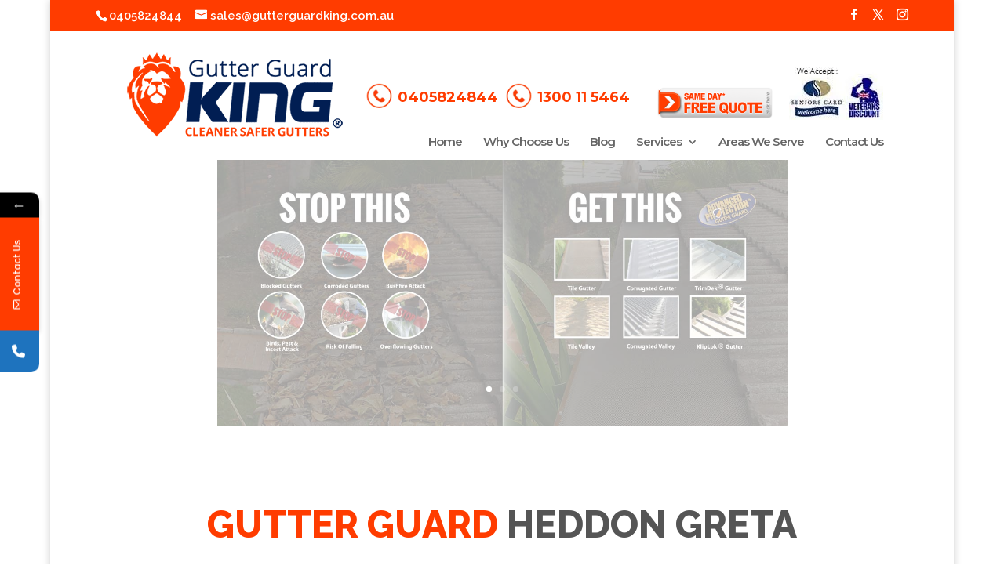

--- FILE ---
content_type: text/html; charset=UTF-8
request_url: https://gutterguardking.com.au/heddon-greta/
body_size: 93138
content:
<!DOCTYPE html> <html lang="en-US" prefix="og: https://ogp.me/ns#"> <head><script>if(navigator.userAgent.match(/MSIE|Internet Explorer/i)||navigator.userAgent.match(/Trident\/7\..*?rv:11/i)){let e=document.location.href;if(!e.match(/[?&]nonitro/)){if(e.indexOf("?")==-1){if(e.indexOf("#")==-1){document.location.href=e+"?nonitro=1"}else{document.location.href=e.replace("#","?nonitro=1#")}}else{if(e.indexOf("#")==-1){document.location.href=e+"&nonitro=1"}else{document.location.href=e.replace("#","&nonitro=1#")}}}}</script><link rel="preconnect" href="https://gutterguardking.com.au" /><link rel="preconnect" href="https://cdn-ilaedah.nitrocdn.com" /><link rel="preconnect" href="https://www.googletagmanager.com" /><meta charset="UTF-8" /><meta http-equiv="X-UA-Compatible" content="IE=edge" /><title>Gutter Guard Heddon Greta | #1 Trusted Gutter Cleaners</title><meta name="description" content="Searching for Gutter Guard Cleaners for your roof protection? Gutter Guard Heddon Greta provides the best solutions for rainwater solutions." /><meta name="robots" content="follow, index, max-snippet:-1, max-video-preview:-1, max-image-preview:large" /><meta property="og:locale" content="en_US" /><meta property="og:type" content="article" /><meta property="og:title" content="Gutter Guard Heddon Greta | #1 Trusted Gutter Cleaners" /><meta property="og:description" content="Searching for Gutter Guard Cleaners for your roof protection? Gutter Guard Heddon Greta provides the best solutions for rainwater solutions." /><meta property="og:url" content="https://gutterguardking.com.au/heddon-greta/" /><meta property="og:site_name" content="GutterGuard King" /><meta property="og:updated_time" content="2022-04-04T13:23:17+03:00" /><meta property="article:published_time" content="2021-10-27T14:39:21+03:00" /><meta property="article:modified_time" content="2022-04-04T13:23:17+03:00" /><meta name="twitter:card" content="summary_large_image" /><meta name="twitter:title" content="Gutter Guard Heddon Greta | #1 Trusted Gutter Cleaners" /><meta name="twitter:description" content="Searching for Gutter Guard Cleaners for your roof protection? Gutter Guard Heddon Greta provides the best solutions for rainwater solutions." /><meta name="twitter:label1" content="Time to read" /><meta name="twitter:data1" content="81 minutes" /><meta content="Divi Child v.4.0.6.1575479518" name="generator" /><meta name="viewport" content="width=device-width, initial-scale=1.0, maximum-scale=1.0, user-scalable=0" /><meta name="google-site-verification" content="lyXTBPVeO22dVOoN74FZ8VcU7FdSxCumiI1loEekEy4" /><meta name="msapplication-TileImage" content="https://gutterguardking.com.au/wp-content/uploads/2019/10/lion-1.png" /><meta name="google-site-verification" content="UByxXtnubI6VTBdesIJINyOQYKYPZ4eZoPDr9Oyfb-U" /><meta name="generator" content="NitroPack" /><script>var NPSH,NitroScrollHelper;NPSH=NitroScrollHelper=function(){let e=null;const o=window.sessionStorage.getItem("nitroScrollPos");function t(){let e=JSON.parse(window.sessionStorage.getItem("nitroScrollPos"))||{};if(typeof e!=="object"){e={}}e[document.URL]=window.scrollY;window.sessionStorage.setItem("nitroScrollPos",JSON.stringify(e))}window.addEventListener("scroll",function(){if(e!==null){clearTimeout(e)}e=setTimeout(t,200)},{passive:true});let r={};r.getScrollPos=()=>{if(!o){return 0}const e=JSON.parse(o);return e[document.URL]||0};r.isScrolled=()=>{return r.getScrollPos()>document.documentElement.clientHeight*.5};return r}();</script><script>(function(){var a=false;var e=document.documentElement.classList;var i=navigator.userAgent.toLowerCase();var n=["android","iphone","ipad"];var r=n.length;var o;var d=null;for(var t=0;t<r;t++){o=n[t];if(i.indexOf(o)>-1)d=o;if(e.contains(o)){a=true;e.remove(o)}}if(a&&d){e.add(d);if(d=="iphone"||d=="ipad"){e.add("ios")}}})();</script><script type="text/worker" id="nitro-web-worker">var preloadRequests=0;var remainingCount={};var baseURI="";self.onmessage=function(e){switch(e.data.cmd){case"RESOURCE_PRELOAD":var o=e.data.requestId;remainingCount[o]=0;e.data.resources.forEach(function(e){preload(e,function(o){return function(){console.log(o+" DONE: "+e);if(--remainingCount[o]==0){self.postMessage({cmd:"RESOURCE_PRELOAD",requestId:o})}}}(o));remainingCount[o]++});break;case"SET_BASEURI":baseURI=e.data.uri;break}};async function preload(e,o){if(typeof URL!=="undefined"&&baseURI){try{var a=new URL(e,baseURI);e=a.href}catch(e){console.log("Worker error: "+e.message)}}console.log("Preloading "+e);try{var n=new Request(e,{mode:"no-cors",redirect:"follow"});await fetch(n);o()}catch(a){console.log(a);var r=new XMLHttpRequest;r.responseType="blob";r.onload=o;r.onerror=o;r.open("GET",e,true);r.send()}}</script><script id="nprl">(()=>{if(window.NPRL!=undefined)return;(function(e){var t=e.prototype;t.after||(t.after=function(){var e,t=arguments,n=t.length,r=0,i=this,o=i.parentNode,a=Node,c=String,u=document;if(o!==null){while(r<n){(e=t[r])instanceof a?(i=i.nextSibling)!==null?o.insertBefore(e,i):o.appendChild(e):o.appendChild(u.createTextNode(c(e)));++r}}})})(Element);var e,t;e=t=function(){var t=false;var r=window.URL||window.webkitURL;var i=true;var o=false;var a=2;var c=null;var u=null;var d=true;var s=window.nitroGtmExcludes!=undefined;var l=s?JSON.parse(atob(window.nitroGtmExcludes)).map(e=>new RegExp(e)):[];var f;var m;var v=null;var p=null;var g=null;var h={touch:["touchmove","touchend"],default:["mousemove","click","keydown","wheel"]};var E=true;var y=[];var w=false;var b=[];var S=0;var N=0;var L=false;var T=0;var R=null;var O=false;var A=false;var C=false;var P=[];var I=[];var M=[];var k=[];var x=false;var _={};var j=new Map;var B="noModule"in HTMLScriptElement.prototype;var q=requestAnimationFrame||mozRequestAnimationFrame||webkitRequestAnimationFrame||msRequestAnimationFrame;const D="gtm.js?id=";function H(e,t){if(!_[e]){_[e]=[]}_[e].push(t)}function U(e,t){if(_[e]){var n=0,r=_[e];for(var n=0;n<r.length;n++){r[n].call(this,t)}}}function Y(){(function(e,t){var r=null;var i=function(e){r(e)};var o=null;var a={};var c=null;var u=null;var d=0;e.addEventListener(t,function(r){if(["load","DOMContentLoaded"].indexOf(t)!=-1){if(u){Q(function(){e.triggerNitroEvent(t)})}c=true}else if(t=="readystatechange"){d++;n.ogReadyState=d==1?"interactive":"complete";if(u&&u>=d){n.documentReadyState=n.ogReadyState;Q(function(){e.triggerNitroEvent(t)})}}});e.addEventListener(t+"Nitro",function(e){if(["load","DOMContentLoaded"].indexOf(t)!=-1){if(!c){e.preventDefault();e.stopImmediatePropagation()}else{}u=true}else if(t=="readystatechange"){u=n.documentReadyState=="interactive"?1:2;if(d<u){e.preventDefault();e.stopImmediatePropagation()}}});switch(t){case"load":o="onload";break;case"readystatechange":o="onreadystatechange";break;case"pageshow":o="onpageshow";break;default:o=null;break}if(o){Object.defineProperty(e,o,{get:function(){return r},set:function(n){if(typeof n!=="function"){r=null;e.removeEventListener(t+"Nitro",i)}else{if(!r){e.addEventListener(t+"Nitro",i)}r=n}}})}Object.defineProperty(e,"addEventListener"+t,{value:function(r){if(r!=t||!n.startedScriptLoading||document.currentScript&&document.currentScript.hasAttribute("nitro-exclude")){}else{arguments[0]+="Nitro"}e.ogAddEventListener.apply(e,arguments);a[arguments[1]]=arguments[0]}});Object.defineProperty(e,"removeEventListener"+t,{value:function(t){var n=a[arguments[1]];arguments[0]=n;e.ogRemoveEventListener.apply(e,arguments)}});Object.defineProperty(e,"triggerNitroEvent"+t,{value:function(t,n){n=n||e;var r=new Event(t+"Nitro",{bubbles:true});r.isNitroPack=true;Object.defineProperty(r,"type",{get:function(){return t},set:function(){}});Object.defineProperty(r,"target",{get:function(){return n},set:function(){}});e.dispatchEvent(r)}});if(typeof e.triggerNitroEvent==="undefined"){(function(){var t=e.addEventListener;var n=e.removeEventListener;Object.defineProperty(e,"ogAddEventListener",{value:t});Object.defineProperty(e,"ogRemoveEventListener",{value:n});Object.defineProperty(e,"addEventListener",{value:function(n){var r="addEventListener"+n;if(typeof e[r]!=="undefined"){e[r].apply(e,arguments)}else{t.apply(e,arguments)}},writable:true});Object.defineProperty(e,"removeEventListener",{value:function(t){var r="removeEventListener"+t;if(typeof e[r]!=="undefined"){e[r].apply(e,arguments)}else{n.apply(e,arguments)}}});Object.defineProperty(e,"triggerNitroEvent",{value:function(t,n){var r="triggerNitroEvent"+t;if(typeof e[r]!=="undefined"){e[r].apply(e,arguments)}}})})()}}).apply(null,arguments)}Y(window,"load");Y(window,"pageshow");Y(window,"DOMContentLoaded");Y(document,"DOMContentLoaded");Y(document,"readystatechange");try{var F=new Worker(r.createObjectURL(new Blob([document.getElementById("nitro-web-worker").textContent],{type:"text/javascript"})))}catch(e){var F=new Worker("data:text/javascript;base64,"+btoa(document.getElementById("nitro-web-worker").textContent))}F.onmessage=function(e){if(e.data.cmd=="RESOURCE_PRELOAD"){U(e.data.requestId,e)}};if(typeof document.baseURI!=="undefined"){F.postMessage({cmd:"SET_BASEURI",uri:document.baseURI})}var G=function(e){if(--S==0){Q(K)}};var W=function(e){e.target.removeEventListener("load",W);e.target.removeEventListener("error",W);e.target.removeEventListener("nitroTimeout",W);if(e.type!="nitroTimeout"){clearTimeout(e.target.nitroTimeout)}if(--N==0&&S==0){Q(J)}};var X=function(e){var t=e.textContent;try{var n=r.createObjectURL(new Blob([t.replace(/^(?:<!--)?(.*?)(?:-->)?$/gm,"$1")],{type:"text/javascript"}))}catch(e){var n="data:text/javascript;base64,"+btoa(t.replace(/^(?:<!--)?(.*?)(?:-->)?$/gm,"$1"))}return n};var K=function(){n.documentReadyState="interactive";document.triggerNitroEvent("readystatechange");document.triggerNitroEvent("DOMContentLoaded");if(window.pageYOffset||window.pageXOffset){window.dispatchEvent(new Event("scroll"))}A=true;Q(function(){if(N==0){Q(J)}Q($)})};var J=function(){if(!A||O)return;O=true;R.disconnect();en();n.documentReadyState="complete";document.triggerNitroEvent("readystatechange");window.triggerNitroEvent("load",document);window.triggerNitroEvent("pageshow",document);if(window.pageYOffset||window.pageXOffset||location.hash){let e=typeof history.scrollRestoration!=="undefined"&&history.scrollRestoration=="auto";if(e&&typeof NPSH!=="undefined"&&NPSH.getScrollPos()>0&&window.pageYOffset>document.documentElement.clientHeight*.5){window.scrollTo(0,NPSH.getScrollPos())}else if(location.hash){try{let e=document.querySelector(location.hash);if(e){e.scrollIntoView()}}catch(e){}}}var e=null;if(a==1){e=eo}else{e=eu}Q(e)};var Q=function(e){setTimeout(e,0)};var V=function(e){if(e.type=="touchend"||e.type=="click"){g=e}};var $=function(){if(d&&g){setTimeout(function(e){return function(){var t=function(e,t,n){var r=new Event(e,{bubbles:true,cancelable:true});if(e=="click"){r.clientX=t;r.clientY=n}else{r.touches=[{clientX:t,clientY:n}]}return r};var n;if(e.type=="touchend"){var r=e.changedTouches[0];n=document.elementFromPoint(r.clientX,r.clientY);n.dispatchEvent(t("touchstart"),r.clientX,r.clientY);n.dispatchEvent(t("touchend"),r.clientX,r.clientY);n.dispatchEvent(t("click"),r.clientX,r.clientY)}else if(e.type=="click"){n=document.elementFromPoint(e.clientX,e.clientY);n.dispatchEvent(t("click"),e.clientX,e.clientY)}}}(g),150);g=null}};var z=function(e){if(e.tagName=="SCRIPT"&&!e.hasAttribute("data-nitro-for-id")&&!e.hasAttribute("nitro-document-write")||e.tagName=="IMG"&&(e.hasAttribute("src")||e.hasAttribute("srcset"))||e.tagName=="IFRAME"&&e.hasAttribute("src")||e.tagName=="LINK"&&e.hasAttribute("href")&&e.hasAttribute("rel")&&e.getAttribute("rel")=="stylesheet"){if(e.tagName==="IFRAME"&&e.src.indexOf("about:blank")>-1){return}var t="";switch(e.tagName){case"LINK":t=e.href;break;case"IMG":if(k.indexOf(e)>-1)return;t=e.srcset||e.src;break;default:t=e.src;break}var n=e.getAttribute("type");if(!t&&e.tagName!=="SCRIPT")return;if((e.tagName=="IMG"||e.tagName=="LINK")&&(t.indexOf("data:")===0||t.indexOf("blob:")===0))return;if(e.tagName=="SCRIPT"&&n&&n!=="text/javascript"&&n!=="application/javascript"){if(n!=="module"||!B)return}if(e.tagName==="SCRIPT"){if(k.indexOf(e)>-1)return;if(e.noModule&&B){return}let t=null;if(document.currentScript){if(document.currentScript.src&&document.currentScript.src.indexOf(D)>-1){t=document.currentScript}if(document.currentScript.hasAttribute("data-nitro-gtm-id")){e.setAttribute("data-nitro-gtm-id",document.currentScript.getAttribute("data-nitro-gtm-id"))}}else if(window.nitroCurrentScript){if(window.nitroCurrentScript.src&&window.nitroCurrentScript.src.indexOf(D)>-1){t=window.nitroCurrentScript}}if(t&&s){let n=false;for(const t of l){n=e.src?t.test(e.src):t.test(e.textContent);if(n){break}}if(!n){e.type="text/googletagmanagerscript";let n=t.hasAttribute("data-nitro-gtm-id")?t.getAttribute("data-nitro-gtm-id"):t.id;if(!j.has(n)){j.set(n,[])}let r=j.get(n);r.push(e);return}}if(!e.src){if(e.textContent.length>0){e.textContent+="\n;if(document.currentScript.nitroTimeout) {clearTimeout(document.currentScript.nitroTimeout);}; setTimeout(function() { this.dispatchEvent(new Event('load')); }.bind(document.currentScript), 0);"}else{return}}else{}k.push(e)}if(!e.hasOwnProperty("nitroTimeout")){N++;e.addEventListener("load",W,true);e.addEventListener("error",W,true);e.addEventListener("nitroTimeout",W,true);e.nitroTimeout=setTimeout(function(){console.log("Resource timed out",e);e.dispatchEvent(new Event("nitroTimeout"))},5e3)}}};var Z=function(e){if(e.hasOwnProperty("nitroTimeout")&&e.nitroTimeout){clearTimeout(e.nitroTimeout);e.nitroTimeout=null;e.dispatchEvent(new Event("nitroTimeout"))}};document.documentElement.addEventListener("load",function(e){if(e.target.tagName=="SCRIPT"||e.target.tagName=="IMG"){k.push(e.target)}},true);document.documentElement.addEventListener("error",function(e){if(e.target.tagName=="SCRIPT"||e.target.tagName=="IMG"){k.push(e.target)}},true);var ee=["appendChild","replaceChild","insertBefore","prepend","append","before","after","replaceWith","insertAdjacentElement"];var et=function(){if(s){window._nitro_setTimeout=window.setTimeout;window.setTimeout=function(e,t,...n){let r=document.currentScript||window.nitroCurrentScript;if(!r||r.src&&r.src.indexOf(D)==-1){return window._nitro_setTimeout.call(window,e,t,...n)}return window._nitro_setTimeout.call(window,function(e,t){return function(...n){window.nitroCurrentScript=e;t(...n)}}(r,e),t,...n)}}ee.forEach(function(e){HTMLElement.prototype["og"+e]=HTMLElement.prototype[e];HTMLElement.prototype[e]=function(...t){if(this.parentNode||this===document.documentElement){switch(e){case"replaceChild":case"insertBefore":t.pop();break;case"insertAdjacentElement":t.shift();break}t.forEach(function(e){if(!e)return;if(e.tagName=="SCRIPT"){z(e)}else{if(e.children&&e.children.length>0){e.querySelectorAll("script").forEach(z)}}})}return this["og"+e].apply(this,arguments)}})};var en=function(){if(s&&typeof window._nitro_setTimeout==="function"){window.setTimeout=window._nitro_setTimeout}ee.forEach(function(e){HTMLElement.prototype[e]=HTMLElement.prototype["og"+e]})};var er=async function(){if(o){ef(f);ef(V);if(v){clearTimeout(v);v=null}}if(T===1){L=true;return}else if(T===0){T=-1}n.startedScriptLoading=true;Object.defineProperty(document,"readyState",{get:function(){return n.documentReadyState},set:function(){}});var e=document.documentElement;var t={attributes:true,attributeFilter:["src"],childList:true,subtree:true};R=new MutationObserver(function(e,t){e.forEach(function(e){if(e.type=="childList"&&e.addedNodes.length>0){e.addedNodes.forEach(function(e){if(!document.documentElement.contains(e)){return}if(e.tagName=="IMG"||e.tagName=="IFRAME"||e.tagName=="LINK"){z(e)}})}if(e.type=="childList"&&e.removedNodes.length>0){e.removedNodes.forEach(function(e){if(e.tagName=="IFRAME"||e.tagName=="LINK"){Z(e)}})}if(e.type=="attributes"){var t=e.target;if(!document.documentElement.contains(t)){return}if(t.tagName=="IFRAME"||t.tagName=="LINK"||t.tagName=="IMG"||t.tagName=="SCRIPT"){z(t)}}})});R.observe(e,t);if(!s){et()}await Promise.all(P);var r=b.shift();var i=null;var a=false;while(r){var c;var u=JSON.parse(atob(r.meta));var d=u.delay;if(r.type=="inline"){var l=document.getElementById(r.id);if(l){l.remove()}else{r=b.shift();continue}c=X(l);if(c===false){r=b.shift();continue}}else{c=r.src}if(!a&&r.type!="inline"&&(typeof u.attributes.async!="undefined"||typeof u.attributes.defer!="undefined")){if(i===null){i=r}else if(i===r){a=true}if(!a){b.push(r);r=b.shift();continue}}var m=document.createElement("script");m.src=c;m.setAttribute("data-nitro-for-id",r.id);for(var p in u.attributes){try{if(u.attributes[p]===false){m.setAttribute(p,"")}else{m.setAttribute(p,u.attributes[p])}}catch(e){console.log("Error while setting script attribute",m,e)}}m.async=false;if(u.canonicalLink!=""&&Object.getOwnPropertyDescriptor(m,"src")?.configurable!==false){(e=>{Object.defineProperty(m,"src",{get:function(){return e.canonicalLink},set:function(){}})})(u)}if(d){setTimeout((function(e,t){var n=document.querySelector("[data-nitro-marker-id='"+t+"']");if(n){n.after(e)}else{document.head.appendChild(e)}}).bind(null,m,r.id),d)}else{m.addEventListener("load",G);m.addEventListener("error",G);if(!m.noModule||!B){S++}var g=document.querySelector("[data-nitro-marker-id='"+r.id+"']");if(g){Q(function(e,t){return function(){e.after(t)}}(g,m))}else{Q(function(e){return function(){document.head.appendChild(e)}}(m))}}r=b.shift()}};var ei=function(){var e=document.getElementById("nitro-deferred-styles");var t=document.createElement("div");t.innerHTML=e.textContent;return t};var eo=async function(e){isPreload=e&&e.type=="NitroPreload";if(!isPreload){T=-1;E=false;if(o){ef(f);ef(V);if(v){clearTimeout(v);v=null}}}if(w===false){var t=ei();let e=t.querySelectorAll('style,link[rel="stylesheet"]');w=e.length;if(w){let e=document.getElementById("nitro-deferred-styles-marker");e.replaceWith.apply(e,t.childNodes)}else if(isPreload){Q(ed)}else{es()}}else if(w===0&&!isPreload){es()}};var ea=function(){var e=ei();var t=e.childNodes;var n;var r=[];for(var i=0;i<t.length;i++){n=t[i];if(n.href){r.push(n.href)}}var o="css-preload";H(o,function(e){eo(new Event("NitroPreload"))});if(r.length){F.postMessage({cmd:"RESOURCE_PRELOAD",resources:r,requestId:o})}else{Q(function(){U(o)})}};var ec=function(){if(T===-1)return;T=1;var e=[];var t,n;for(var r=0;r<b.length;r++){t=b[r];if(t.type!="inline"){if(t.src){n=JSON.parse(atob(t.meta));if(n.delay)continue;if(n.attributes.type&&n.attributes.type=="module"&&!B)continue;e.push(t.src)}}}if(e.length){var i="js-preload";H(i,function(e){T=2;if(L){Q(er)}});F.postMessage({cmd:"RESOURCE_PRELOAD",resources:e,requestId:i})}};var eu=function(){while(I.length){style=I.shift();if(style.hasAttribute("nitropack-onload")){style.setAttribute("onload",style.getAttribute("nitropack-onload"));Q(function(e){return function(){e.dispatchEvent(new Event("load"))}}(style))}}while(M.length){style=M.shift();if(style.hasAttribute("nitropack-onerror")){style.setAttribute("onerror",style.getAttribute("nitropack-onerror"));Q(function(e){return function(){e.dispatchEvent(new Event("error"))}}(style))}}};var ed=function(){if(!x){if(i){Q(function(){var e=document.getElementById("nitro-critical-css");if(e){e.remove()}})}x=true;onStylesLoadEvent=new Event("NitroStylesLoaded");onStylesLoadEvent.isNitroPack=true;window.dispatchEvent(onStylesLoadEvent)}};var es=function(){if(a==2){Q(er)}else{eu()}};var el=function(e){m.forEach(function(t){document.addEventListener(t,e,true)})};var ef=function(e){m.forEach(function(t){document.removeEventListener(t,e,true)})};if(s){et()}return{setAutoRemoveCriticalCss:function(e){i=e},registerScript:function(e,t,n){b.push({type:"remote",src:e,id:t,meta:n})},registerInlineScript:function(e,t){b.push({type:"inline",id:e,meta:t})},registerStyle:function(e,t,n){y.push({href:e,rel:t,media:n})},onLoadStyle:function(e){I.push(e);if(w!==false&&--w==0){Q(ed);if(E){E=false}else{es()}}},onErrorStyle:function(e){M.push(e);if(w!==false&&--w==0){Q(ed);if(E){E=false}else{es()}}},loadJs:function(e,t){if(!e.src){var n=X(e);if(n!==false){e.src=n;e.textContent=""}}if(t){Q(function(e,t){return function(){e.after(t)}}(t,e))}else{Q(function(e){return function(){document.head.appendChild(e)}}(e))}},loadQueuedResources:async function(){window.dispatchEvent(new Event("NitroBootStart"));if(p){clearTimeout(p);p=null}window.removeEventListener("load",e.loadQueuedResources);f=a==1?er:eo;if(!o||g){Q(f)}else{if(navigator.userAgent.indexOf(" Edge/")==-1){ea();H("css-preload",ec)}el(f);if(u){if(c){v=setTimeout(f,c)}}else{}}},fontPreload:function(e){var t="critical-fonts";H(t,function(e){document.getElementById("nitro-critical-fonts").type="text/css"});F.postMessage({cmd:"RESOURCE_PRELOAD",resources:e,requestId:t})},boot:function(){if(t)return;t=true;C=typeof NPSH!=="undefined"&&NPSH.isScrolled();let n=document.prerendering;if(location.hash||C||n){o=false}m=h.default.concat(h.touch);p=setTimeout(e.loadQueuedResources,1500);el(V);if(C){e.loadQueuedResources()}else{window.addEventListener("load",e.loadQueuedResources)}},addPrerequisite:function(e){P.push(e)},getTagManagerNodes:function(e){if(!e)return j;return j.get(e)??[]}}}();var n,r;n=r=function(){var t=document.write;return{documentWrite:function(n,r){if(n&&n.hasAttribute("nitro-exclude")){return t.call(document,r)}var i=null;if(n.documentWriteContainer){i=n.documentWriteContainer}else{i=document.createElement("span");n.documentWriteContainer=i}var o=null;if(n){if(n.hasAttribute("data-nitro-for-id")){o=document.querySelector('template[data-nitro-marker-id="'+n.getAttribute("data-nitro-for-id")+'"]')}else{o=n}}i.innerHTML+=r;i.querySelectorAll("script").forEach(function(e){e.setAttribute("nitro-document-write","")});if(!i.parentNode){if(o){o.parentNode.insertBefore(i,o)}else{document.body.appendChild(i)}}var a=document.createElement("span");a.innerHTML=r;var c=a.querySelectorAll("script");if(c.length){c.forEach(function(t){var n=t.getAttributeNames();var r=document.createElement("script");n.forEach(function(e){r.setAttribute(e,t.getAttribute(e))});r.async=false;if(!t.src&&t.textContent){r.textContent=t.textContent}e.loadJs(r,o)})}},TrustLogo:function(e,t){var n=document.getElementById(e);var r=document.createElement("img");r.src=t;n.parentNode.insertBefore(r,n)},documentReadyState:"loading",ogReadyState:document.readyState,startedScriptLoading:false,loadScriptDelayed:function(e,t){setTimeout(function(){var t=document.createElement("script");t.src=e;document.head.appendChild(t)},t)}}}();document.write=function(e){n.documentWrite(document.currentScript,e)};document.writeln=function(e){n.documentWrite(document.currentScript,e+"\n")};window.NPRL=e;window.NitroResourceLoader=t;window.NPh=n;window.NitroPackHelper=r})();</script><template id="nitro-deferred-styles-marker"></template><style id="nitro-fonts">@font-face{font-family:ETmodules;font-display:swap;src:url("https://cdn-ilaedah.nitrocdn.com/KwQmZriEoxMSFsaWdCbqtevLyoYQVhhI/assets/static/source/rev-b683b49/gutterguardking.com.au/wp-content/themes/Divi/core/admin/fonts/modules/all/modules.eot");src:url("https://cdn-ilaedah.nitrocdn.com/KwQmZriEoxMSFsaWdCbqtevLyoYQVhhI/assets/static/source/rev-b683b49/gutterguardking.com.au/wp-content/themes/Divi/core/admin/fonts/modules/all/modules.ttf") format("truetype");font-weight:400;font-style:normal}@font-face{font-family:"Montserrat";font-style:italic;font-weight:100;font-display:swap;src:url("https://fonts.gstatic.com/s/montserrat/v31/JTUQjIg1_i6t8kCHKm459WxRxC7m0dR9pBOi.woff2") format("woff2");unicode-range:U+0460-052F,U+1C80-1C8A,U+20B4,U+2DE0-2DFF,U+A640-A69F,U+FE2E-FE2F}@font-face{font-family:"Montserrat";font-style:italic;font-weight:100;font-display:swap;src:url("https://fonts.gstatic.com/s/montserrat/v31/JTUQjIg1_i6t8kCHKm459WxRzS7m0dR9pBOi.woff2") format("woff2");unicode-range:U+0301,U+0400-045F,U+0490-0491,U+04B0-04B1,U+2116}@font-face{font-family:"Montserrat";font-style:italic;font-weight:100;font-display:swap;src:url("https://fonts.gstatic.com/s/montserrat/v31/JTUQjIg1_i6t8kCHKm459WxRxi7m0dR9pBOi.woff2") format("woff2");unicode-range:U+0102-0103,U+0110-0111,U+0128-0129,U+0168-0169,U+01A0-01A1,U+01AF-01B0,U+0300-0301,U+0303-0304,U+0308-0309,U+0323,U+0329,U+1EA0-1EF9,U+20AB}@font-face{font-family:"Montserrat";font-style:italic;font-weight:100;font-display:swap;src:url("https://fonts.gstatic.com/s/montserrat/v31/JTUQjIg1_i6t8kCHKm459WxRxy7m0dR9pBOi.woff2") format("woff2");unicode-range:U+0100-02BA,U+02BD-02C5,U+02C7-02CC,U+02CE-02D7,U+02DD-02FF,U+0304,U+0308,U+0329,U+1D00-1DBF,U+1E00-1E9F,U+1EF2-1EFF,U+2020,U+20A0-20AB,U+20AD-20C0,U+2113,U+2C60-2C7F,U+A720-A7FF}@font-face{font-family:"Montserrat";font-style:italic;font-weight:100;font-display:swap;src:url("https://fonts.gstatic.com/s/montserrat/v31/JTUQjIg1_i6t8kCHKm459WxRyS7m0dR9pA.woff2") format("woff2");unicode-range:U+0000-00FF,U+0131,U+0152-0153,U+02BB-02BC,U+02C6,U+02DA,U+02DC,U+0304,U+0308,U+0329,U+2000-206F,U+20AC,U+2122,U+2191,U+2193,U+2212,U+2215,U+FEFF,U+FFFD}@font-face{font-family:"Montserrat";font-style:italic;font-weight:200;font-display:swap;src:url("https://fonts.gstatic.com/s/montserrat/v31/JTUQjIg1_i6t8kCHKm459WxRxC7m0dR9pBOi.woff2") format("woff2");unicode-range:U+0460-052F,U+1C80-1C8A,U+20B4,U+2DE0-2DFF,U+A640-A69F,U+FE2E-FE2F}@font-face{font-family:"Montserrat";font-style:italic;font-weight:200;font-display:swap;src:url("https://fonts.gstatic.com/s/montserrat/v31/JTUQjIg1_i6t8kCHKm459WxRzS7m0dR9pBOi.woff2") format("woff2");unicode-range:U+0301,U+0400-045F,U+0490-0491,U+04B0-04B1,U+2116}@font-face{font-family:"Montserrat";font-style:italic;font-weight:200;font-display:swap;src:url("https://fonts.gstatic.com/s/montserrat/v31/JTUQjIg1_i6t8kCHKm459WxRxi7m0dR9pBOi.woff2") format("woff2");unicode-range:U+0102-0103,U+0110-0111,U+0128-0129,U+0168-0169,U+01A0-01A1,U+01AF-01B0,U+0300-0301,U+0303-0304,U+0308-0309,U+0323,U+0329,U+1EA0-1EF9,U+20AB}@font-face{font-family:"Montserrat";font-style:italic;font-weight:200;font-display:swap;src:url("https://fonts.gstatic.com/s/montserrat/v31/JTUQjIg1_i6t8kCHKm459WxRxy7m0dR9pBOi.woff2") format("woff2");unicode-range:U+0100-02BA,U+02BD-02C5,U+02C7-02CC,U+02CE-02D7,U+02DD-02FF,U+0304,U+0308,U+0329,U+1D00-1DBF,U+1E00-1E9F,U+1EF2-1EFF,U+2020,U+20A0-20AB,U+20AD-20C0,U+2113,U+2C60-2C7F,U+A720-A7FF}@font-face{font-family:"Montserrat";font-style:italic;font-weight:200;font-display:swap;src:url("https://fonts.gstatic.com/s/montserrat/v31/JTUQjIg1_i6t8kCHKm459WxRyS7m0dR9pA.woff2") format("woff2");unicode-range:U+0000-00FF,U+0131,U+0152-0153,U+02BB-02BC,U+02C6,U+02DA,U+02DC,U+0304,U+0308,U+0329,U+2000-206F,U+20AC,U+2122,U+2191,U+2193,U+2212,U+2215,U+FEFF,U+FFFD}@font-face{font-family:"Montserrat";font-style:italic;font-weight:300;font-display:swap;src:url("https://fonts.gstatic.com/s/montserrat/v31/JTUQjIg1_i6t8kCHKm459WxRxC7m0dR9pBOi.woff2") format("woff2");unicode-range:U+0460-052F,U+1C80-1C8A,U+20B4,U+2DE0-2DFF,U+A640-A69F,U+FE2E-FE2F}@font-face{font-family:"Montserrat";font-style:italic;font-weight:300;font-display:swap;src:url("https://fonts.gstatic.com/s/montserrat/v31/JTUQjIg1_i6t8kCHKm459WxRzS7m0dR9pBOi.woff2") format("woff2");unicode-range:U+0301,U+0400-045F,U+0490-0491,U+04B0-04B1,U+2116}@font-face{font-family:"Montserrat";font-style:italic;font-weight:300;font-display:swap;src:url("https://fonts.gstatic.com/s/montserrat/v31/JTUQjIg1_i6t8kCHKm459WxRxi7m0dR9pBOi.woff2") format("woff2");unicode-range:U+0102-0103,U+0110-0111,U+0128-0129,U+0168-0169,U+01A0-01A1,U+01AF-01B0,U+0300-0301,U+0303-0304,U+0308-0309,U+0323,U+0329,U+1EA0-1EF9,U+20AB}@font-face{font-family:"Montserrat";font-style:italic;font-weight:300;font-display:swap;src:url("https://fonts.gstatic.com/s/montserrat/v31/JTUQjIg1_i6t8kCHKm459WxRxy7m0dR9pBOi.woff2") format("woff2");unicode-range:U+0100-02BA,U+02BD-02C5,U+02C7-02CC,U+02CE-02D7,U+02DD-02FF,U+0304,U+0308,U+0329,U+1D00-1DBF,U+1E00-1E9F,U+1EF2-1EFF,U+2020,U+20A0-20AB,U+20AD-20C0,U+2113,U+2C60-2C7F,U+A720-A7FF}@font-face{font-family:"Montserrat";font-style:italic;font-weight:300;font-display:swap;src:url("https://fonts.gstatic.com/s/montserrat/v31/JTUQjIg1_i6t8kCHKm459WxRyS7m0dR9pA.woff2") format("woff2");unicode-range:U+0000-00FF,U+0131,U+0152-0153,U+02BB-02BC,U+02C6,U+02DA,U+02DC,U+0304,U+0308,U+0329,U+2000-206F,U+20AC,U+2122,U+2191,U+2193,U+2212,U+2215,U+FEFF,U+FFFD}@font-face{font-family:"Montserrat";font-style:italic;font-weight:400;font-display:swap;src:url("https://fonts.gstatic.com/s/montserrat/v31/JTUQjIg1_i6t8kCHKm459WxRxC7m0dR9pBOi.woff2") format("woff2");unicode-range:U+0460-052F,U+1C80-1C8A,U+20B4,U+2DE0-2DFF,U+A640-A69F,U+FE2E-FE2F}@font-face{font-family:"Montserrat";font-style:italic;font-weight:400;font-display:swap;src:url("https://fonts.gstatic.com/s/montserrat/v31/JTUQjIg1_i6t8kCHKm459WxRzS7m0dR9pBOi.woff2") format("woff2");unicode-range:U+0301,U+0400-045F,U+0490-0491,U+04B0-04B1,U+2116}@font-face{font-family:"Montserrat";font-style:italic;font-weight:400;font-display:swap;src:url("https://fonts.gstatic.com/s/montserrat/v31/JTUQjIg1_i6t8kCHKm459WxRxi7m0dR9pBOi.woff2") format("woff2");unicode-range:U+0102-0103,U+0110-0111,U+0128-0129,U+0168-0169,U+01A0-01A1,U+01AF-01B0,U+0300-0301,U+0303-0304,U+0308-0309,U+0323,U+0329,U+1EA0-1EF9,U+20AB}@font-face{font-family:"Montserrat";font-style:italic;font-weight:400;font-display:swap;src:url("https://fonts.gstatic.com/s/montserrat/v31/JTUQjIg1_i6t8kCHKm459WxRxy7m0dR9pBOi.woff2") format("woff2");unicode-range:U+0100-02BA,U+02BD-02C5,U+02C7-02CC,U+02CE-02D7,U+02DD-02FF,U+0304,U+0308,U+0329,U+1D00-1DBF,U+1E00-1E9F,U+1EF2-1EFF,U+2020,U+20A0-20AB,U+20AD-20C0,U+2113,U+2C60-2C7F,U+A720-A7FF}@font-face{font-family:"Montserrat";font-style:italic;font-weight:400;font-display:swap;src:url("https://fonts.gstatic.com/s/montserrat/v31/JTUQjIg1_i6t8kCHKm459WxRyS7m0dR9pA.woff2") format("woff2");unicode-range:U+0000-00FF,U+0131,U+0152-0153,U+02BB-02BC,U+02C6,U+02DA,U+02DC,U+0304,U+0308,U+0329,U+2000-206F,U+20AC,U+2122,U+2191,U+2193,U+2212,U+2215,U+FEFF,U+FFFD}@font-face{font-family:"Montserrat";font-style:italic;font-weight:500;font-display:swap;src:url("https://fonts.gstatic.com/s/montserrat/v31/JTUQjIg1_i6t8kCHKm459WxRxC7m0dR9pBOi.woff2") format("woff2");unicode-range:U+0460-052F,U+1C80-1C8A,U+20B4,U+2DE0-2DFF,U+A640-A69F,U+FE2E-FE2F}@font-face{font-family:"Montserrat";font-style:italic;font-weight:500;font-display:swap;src:url("https://fonts.gstatic.com/s/montserrat/v31/JTUQjIg1_i6t8kCHKm459WxRzS7m0dR9pBOi.woff2") format("woff2");unicode-range:U+0301,U+0400-045F,U+0490-0491,U+04B0-04B1,U+2116}@font-face{font-family:"Montserrat";font-style:italic;font-weight:500;font-display:swap;src:url("https://fonts.gstatic.com/s/montserrat/v31/JTUQjIg1_i6t8kCHKm459WxRxi7m0dR9pBOi.woff2") format("woff2");unicode-range:U+0102-0103,U+0110-0111,U+0128-0129,U+0168-0169,U+01A0-01A1,U+01AF-01B0,U+0300-0301,U+0303-0304,U+0308-0309,U+0323,U+0329,U+1EA0-1EF9,U+20AB}@font-face{font-family:"Montserrat";font-style:italic;font-weight:500;font-display:swap;src:url("https://fonts.gstatic.com/s/montserrat/v31/JTUQjIg1_i6t8kCHKm459WxRxy7m0dR9pBOi.woff2") format("woff2");unicode-range:U+0100-02BA,U+02BD-02C5,U+02C7-02CC,U+02CE-02D7,U+02DD-02FF,U+0304,U+0308,U+0329,U+1D00-1DBF,U+1E00-1E9F,U+1EF2-1EFF,U+2020,U+20A0-20AB,U+20AD-20C0,U+2113,U+2C60-2C7F,U+A720-A7FF}@font-face{font-family:"Montserrat";font-style:italic;font-weight:500;font-display:swap;src:url("https://fonts.gstatic.com/s/montserrat/v31/JTUQjIg1_i6t8kCHKm459WxRyS7m0dR9pA.woff2") format("woff2");unicode-range:U+0000-00FF,U+0131,U+0152-0153,U+02BB-02BC,U+02C6,U+02DA,U+02DC,U+0304,U+0308,U+0329,U+2000-206F,U+20AC,U+2122,U+2191,U+2193,U+2212,U+2215,U+FEFF,U+FFFD}@font-face{font-family:"Montserrat";font-style:italic;font-weight:600;font-display:swap;src:url("https://fonts.gstatic.com/s/montserrat/v31/JTUQjIg1_i6t8kCHKm459WxRxC7m0dR9pBOi.woff2") format("woff2");unicode-range:U+0460-052F,U+1C80-1C8A,U+20B4,U+2DE0-2DFF,U+A640-A69F,U+FE2E-FE2F}@font-face{font-family:"Montserrat";font-style:italic;font-weight:600;font-display:swap;src:url("https://fonts.gstatic.com/s/montserrat/v31/JTUQjIg1_i6t8kCHKm459WxRzS7m0dR9pBOi.woff2") format("woff2");unicode-range:U+0301,U+0400-045F,U+0490-0491,U+04B0-04B1,U+2116}@font-face{font-family:"Montserrat";font-style:italic;font-weight:600;font-display:swap;src:url("https://fonts.gstatic.com/s/montserrat/v31/JTUQjIg1_i6t8kCHKm459WxRxi7m0dR9pBOi.woff2") format("woff2");unicode-range:U+0102-0103,U+0110-0111,U+0128-0129,U+0168-0169,U+01A0-01A1,U+01AF-01B0,U+0300-0301,U+0303-0304,U+0308-0309,U+0323,U+0329,U+1EA0-1EF9,U+20AB}@font-face{font-family:"Montserrat";font-style:italic;font-weight:600;font-display:swap;src:url("https://fonts.gstatic.com/s/montserrat/v31/JTUQjIg1_i6t8kCHKm459WxRxy7m0dR9pBOi.woff2") format("woff2");unicode-range:U+0100-02BA,U+02BD-02C5,U+02C7-02CC,U+02CE-02D7,U+02DD-02FF,U+0304,U+0308,U+0329,U+1D00-1DBF,U+1E00-1E9F,U+1EF2-1EFF,U+2020,U+20A0-20AB,U+20AD-20C0,U+2113,U+2C60-2C7F,U+A720-A7FF}@font-face{font-family:"Montserrat";font-style:italic;font-weight:600;font-display:swap;src:url("https://fonts.gstatic.com/s/montserrat/v31/JTUQjIg1_i6t8kCHKm459WxRyS7m0dR9pA.woff2") format("woff2");unicode-range:U+0000-00FF,U+0131,U+0152-0153,U+02BB-02BC,U+02C6,U+02DA,U+02DC,U+0304,U+0308,U+0329,U+2000-206F,U+20AC,U+2122,U+2191,U+2193,U+2212,U+2215,U+FEFF,U+FFFD}@font-face{font-family:"Montserrat";font-style:italic;font-weight:700;font-display:swap;src:url("https://fonts.gstatic.com/s/montserrat/v31/JTUQjIg1_i6t8kCHKm459WxRxC7m0dR9pBOi.woff2") format("woff2");unicode-range:U+0460-052F,U+1C80-1C8A,U+20B4,U+2DE0-2DFF,U+A640-A69F,U+FE2E-FE2F}@font-face{font-family:"Montserrat";font-style:italic;font-weight:700;font-display:swap;src:url("https://fonts.gstatic.com/s/montserrat/v31/JTUQjIg1_i6t8kCHKm459WxRzS7m0dR9pBOi.woff2") format("woff2");unicode-range:U+0301,U+0400-045F,U+0490-0491,U+04B0-04B1,U+2116}@font-face{font-family:"Montserrat";font-style:italic;font-weight:700;font-display:swap;src:url("https://fonts.gstatic.com/s/montserrat/v31/JTUQjIg1_i6t8kCHKm459WxRxi7m0dR9pBOi.woff2") format("woff2");unicode-range:U+0102-0103,U+0110-0111,U+0128-0129,U+0168-0169,U+01A0-01A1,U+01AF-01B0,U+0300-0301,U+0303-0304,U+0308-0309,U+0323,U+0329,U+1EA0-1EF9,U+20AB}@font-face{font-family:"Montserrat";font-style:italic;font-weight:700;font-display:swap;src:url("https://fonts.gstatic.com/s/montserrat/v31/JTUQjIg1_i6t8kCHKm459WxRxy7m0dR9pBOi.woff2") format("woff2");unicode-range:U+0100-02BA,U+02BD-02C5,U+02C7-02CC,U+02CE-02D7,U+02DD-02FF,U+0304,U+0308,U+0329,U+1D00-1DBF,U+1E00-1E9F,U+1EF2-1EFF,U+2020,U+20A0-20AB,U+20AD-20C0,U+2113,U+2C60-2C7F,U+A720-A7FF}@font-face{font-family:"Montserrat";font-style:italic;font-weight:700;font-display:swap;src:url("https://fonts.gstatic.com/s/montserrat/v31/JTUQjIg1_i6t8kCHKm459WxRyS7m0dR9pA.woff2") format("woff2");unicode-range:U+0000-00FF,U+0131,U+0152-0153,U+02BB-02BC,U+02C6,U+02DA,U+02DC,U+0304,U+0308,U+0329,U+2000-206F,U+20AC,U+2122,U+2191,U+2193,U+2212,U+2215,U+FEFF,U+FFFD}@font-face{font-family:"Montserrat";font-style:italic;font-weight:800;font-display:swap;src:url("https://fonts.gstatic.com/s/montserrat/v31/JTUQjIg1_i6t8kCHKm459WxRxC7m0dR9pBOi.woff2") format("woff2");unicode-range:U+0460-052F,U+1C80-1C8A,U+20B4,U+2DE0-2DFF,U+A640-A69F,U+FE2E-FE2F}@font-face{font-family:"Montserrat";font-style:italic;font-weight:800;font-display:swap;src:url("https://fonts.gstatic.com/s/montserrat/v31/JTUQjIg1_i6t8kCHKm459WxRzS7m0dR9pBOi.woff2") format("woff2");unicode-range:U+0301,U+0400-045F,U+0490-0491,U+04B0-04B1,U+2116}@font-face{font-family:"Montserrat";font-style:italic;font-weight:800;font-display:swap;src:url("https://fonts.gstatic.com/s/montserrat/v31/JTUQjIg1_i6t8kCHKm459WxRxi7m0dR9pBOi.woff2") format("woff2");unicode-range:U+0102-0103,U+0110-0111,U+0128-0129,U+0168-0169,U+01A0-01A1,U+01AF-01B0,U+0300-0301,U+0303-0304,U+0308-0309,U+0323,U+0329,U+1EA0-1EF9,U+20AB}@font-face{font-family:"Montserrat";font-style:italic;font-weight:800;font-display:swap;src:url("https://fonts.gstatic.com/s/montserrat/v31/JTUQjIg1_i6t8kCHKm459WxRxy7m0dR9pBOi.woff2") format("woff2");unicode-range:U+0100-02BA,U+02BD-02C5,U+02C7-02CC,U+02CE-02D7,U+02DD-02FF,U+0304,U+0308,U+0329,U+1D00-1DBF,U+1E00-1E9F,U+1EF2-1EFF,U+2020,U+20A0-20AB,U+20AD-20C0,U+2113,U+2C60-2C7F,U+A720-A7FF}@font-face{font-family:"Montserrat";font-style:italic;font-weight:800;font-display:swap;src:url("https://fonts.gstatic.com/s/montserrat/v31/JTUQjIg1_i6t8kCHKm459WxRyS7m0dR9pA.woff2") format("woff2");unicode-range:U+0000-00FF,U+0131,U+0152-0153,U+02BB-02BC,U+02C6,U+02DA,U+02DC,U+0304,U+0308,U+0329,U+2000-206F,U+20AC,U+2122,U+2191,U+2193,U+2212,U+2215,U+FEFF,U+FFFD}@font-face{font-family:"Montserrat";font-style:italic;font-weight:900;font-display:swap;src:url("https://fonts.gstatic.com/s/montserrat/v31/JTUQjIg1_i6t8kCHKm459WxRxC7m0dR9pBOi.woff2") format("woff2");unicode-range:U+0460-052F,U+1C80-1C8A,U+20B4,U+2DE0-2DFF,U+A640-A69F,U+FE2E-FE2F}@font-face{font-family:"Montserrat";font-style:italic;font-weight:900;font-display:swap;src:url("https://fonts.gstatic.com/s/montserrat/v31/JTUQjIg1_i6t8kCHKm459WxRzS7m0dR9pBOi.woff2") format("woff2");unicode-range:U+0301,U+0400-045F,U+0490-0491,U+04B0-04B1,U+2116}@font-face{font-family:"Montserrat";font-style:italic;font-weight:900;font-display:swap;src:url("https://fonts.gstatic.com/s/montserrat/v31/JTUQjIg1_i6t8kCHKm459WxRxi7m0dR9pBOi.woff2") format("woff2");unicode-range:U+0102-0103,U+0110-0111,U+0128-0129,U+0168-0169,U+01A0-01A1,U+01AF-01B0,U+0300-0301,U+0303-0304,U+0308-0309,U+0323,U+0329,U+1EA0-1EF9,U+20AB}@font-face{font-family:"Montserrat";font-style:italic;font-weight:900;font-display:swap;src:url("https://fonts.gstatic.com/s/montserrat/v31/JTUQjIg1_i6t8kCHKm459WxRxy7m0dR9pBOi.woff2") format("woff2");unicode-range:U+0100-02BA,U+02BD-02C5,U+02C7-02CC,U+02CE-02D7,U+02DD-02FF,U+0304,U+0308,U+0329,U+1D00-1DBF,U+1E00-1E9F,U+1EF2-1EFF,U+2020,U+20A0-20AB,U+20AD-20C0,U+2113,U+2C60-2C7F,U+A720-A7FF}@font-face{font-family:"Montserrat";font-style:italic;font-weight:900;font-display:swap;src:url("https://fonts.gstatic.com/s/montserrat/v31/JTUQjIg1_i6t8kCHKm459WxRyS7m0dR9pA.woff2") format("woff2");unicode-range:U+0000-00FF,U+0131,U+0152-0153,U+02BB-02BC,U+02C6,U+02DA,U+02DC,U+0304,U+0308,U+0329,U+2000-206F,U+20AC,U+2122,U+2191,U+2193,U+2212,U+2215,U+FEFF,U+FFFD}@font-face{font-family:"Montserrat";font-style:normal;font-weight:100;font-display:swap;src:url("https://fonts.gstatic.com/s/montserrat/v31/JTUSjIg1_i6t8kCHKm459WRhyyTh89ZNpQ.woff2") format("woff2");unicode-range:U+0460-052F,U+1C80-1C8A,U+20B4,U+2DE0-2DFF,U+A640-A69F,U+FE2E-FE2F}@font-face{font-family:"Montserrat";font-style:normal;font-weight:100;font-display:swap;src:url("https://fonts.gstatic.com/s/montserrat/v31/JTUSjIg1_i6t8kCHKm459W1hyyTh89ZNpQ.woff2") format("woff2");unicode-range:U+0301,U+0400-045F,U+0490-0491,U+04B0-04B1,U+2116}@font-face{font-family:"Montserrat";font-style:normal;font-weight:100;font-display:swap;src:url("https://fonts.gstatic.com/s/montserrat/v31/JTUSjIg1_i6t8kCHKm459WZhyyTh89ZNpQ.woff2") format("woff2");unicode-range:U+0102-0103,U+0110-0111,U+0128-0129,U+0168-0169,U+01A0-01A1,U+01AF-01B0,U+0300-0301,U+0303-0304,U+0308-0309,U+0323,U+0329,U+1EA0-1EF9,U+20AB}@font-face{font-family:"Montserrat";font-style:normal;font-weight:100;font-display:swap;src:url("https://fonts.gstatic.com/s/montserrat/v31/JTUSjIg1_i6t8kCHKm459WdhyyTh89ZNpQ.woff2") format("woff2");unicode-range:U+0100-02BA,U+02BD-02C5,U+02C7-02CC,U+02CE-02D7,U+02DD-02FF,U+0304,U+0308,U+0329,U+1D00-1DBF,U+1E00-1E9F,U+1EF2-1EFF,U+2020,U+20A0-20AB,U+20AD-20C0,U+2113,U+2C60-2C7F,U+A720-A7FF}@font-face{font-family:"Montserrat";font-style:normal;font-weight:100;font-display:swap;src:url("https://fonts.gstatic.com/s/montserrat/v31/JTUSjIg1_i6t8kCHKm459WlhyyTh89Y.woff2") format("woff2");unicode-range:U+0000-00FF,U+0131,U+0152-0153,U+02BB-02BC,U+02C6,U+02DA,U+02DC,U+0304,U+0308,U+0329,U+2000-206F,U+20AC,U+2122,U+2191,U+2193,U+2212,U+2215,U+FEFF,U+FFFD}@font-face{font-family:"Montserrat";font-style:normal;font-weight:200;font-display:swap;src:url("https://fonts.gstatic.com/s/montserrat/v31/JTUSjIg1_i6t8kCHKm459WRhyyTh89ZNpQ.woff2") format("woff2");unicode-range:U+0460-052F,U+1C80-1C8A,U+20B4,U+2DE0-2DFF,U+A640-A69F,U+FE2E-FE2F}@font-face{font-family:"Montserrat";font-style:normal;font-weight:200;font-display:swap;src:url("https://fonts.gstatic.com/s/montserrat/v31/JTUSjIg1_i6t8kCHKm459W1hyyTh89ZNpQ.woff2") format("woff2");unicode-range:U+0301,U+0400-045F,U+0490-0491,U+04B0-04B1,U+2116}@font-face{font-family:"Montserrat";font-style:normal;font-weight:200;font-display:swap;src:url("https://fonts.gstatic.com/s/montserrat/v31/JTUSjIg1_i6t8kCHKm459WZhyyTh89ZNpQ.woff2") format("woff2");unicode-range:U+0102-0103,U+0110-0111,U+0128-0129,U+0168-0169,U+01A0-01A1,U+01AF-01B0,U+0300-0301,U+0303-0304,U+0308-0309,U+0323,U+0329,U+1EA0-1EF9,U+20AB}@font-face{font-family:"Montserrat";font-style:normal;font-weight:200;font-display:swap;src:url("https://fonts.gstatic.com/s/montserrat/v31/JTUSjIg1_i6t8kCHKm459WdhyyTh89ZNpQ.woff2") format("woff2");unicode-range:U+0100-02BA,U+02BD-02C5,U+02C7-02CC,U+02CE-02D7,U+02DD-02FF,U+0304,U+0308,U+0329,U+1D00-1DBF,U+1E00-1E9F,U+1EF2-1EFF,U+2020,U+20A0-20AB,U+20AD-20C0,U+2113,U+2C60-2C7F,U+A720-A7FF}@font-face{font-family:"Montserrat";font-style:normal;font-weight:200;font-display:swap;src:url("https://fonts.gstatic.com/s/montserrat/v31/JTUSjIg1_i6t8kCHKm459WlhyyTh89Y.woff2") format("woff2");unicode-range:U+0000-00FF,U+0131,U+0152-0153,U+02BB-02BC,U+02C6,U+02DA,U+02DC,U+0304,U+0308,U+0329,U+2000-206F,U+20AC,U+2122,U+2191,U+2193,U+2212,U+2215,U+FEFF,U+FFFD}@font-face{font-family:"Montserrat";font-style:normal;font-weight:300;font-display:swap;src:url("https://fonts.gstatic.com/s/montserrat/v31/JTUSjIg1_i6t8kCHKm459WRhyyTh89ZNpQ.woff2") format("woff2");unicode-range:U+0460-052F,U+1C80-1C8A,U+20B4,U+2DE0-2DFF,U+A640-A69F,U+FE2E-FE2F}@font-face{font-family:"Montserrat";font-style:normal;font-weight:300;font-display:swap;src:url("https://fonts.gstatic.com/s/montserrat/v31/JTUSjIg1_i6t8kCHKm459W1hyyTh89ZNpQ.woff2") format("woff2");unicode-range:U+0301,U+0400-045F,U+0490-0491,U+04B0-04B1,U+2116}@font-face{font-family:"Montserrat";font-style:normal;font-weight:300;font-display:swap;src:url("https://fonts.gstatic.com/s/montserrat/v31/JTUSjIg1_i6t8kCHKm459WZhyyTh89ZNpQ.woff2") format("woff2");unicode-range:U+0102-0103,U+0110-0111,U+0128-0129,U+0168-0169,U+01A0-01A1,U+01AF-01B0,U+0300-0301,U+0303-0304,U+0308-0309,U+0323,U+0329,U+1EA0-1EF9,U+20AB}@font-face{font-family:"Montserrat";font-style:normal;font-weight:300;font-display:swap;src:url("https://fonts.gstatic.com/s/montserrat/v31/JTUSjIg1_i6t8kCHKm459WdhyyTh89ZNpQ.woff2") format("woff2");unicode-range:U+0100-02BA,U+02BD-02C5,U+02C7-02CC,U+02CE-02D7,U+02DD-02FF,U+0304,U+0308,U+0329,U+1D00-1DBF,U+1E00-1E9F,U+1EF2-1EFF,U+2020,U+20A0-20AB,U+20AD-20C0,U+2113,U+2C60-2C7F,U+A720-A7FF}@font-face{font-family:"Montserrat";font-style:normal;font-weight:300;font-display:swap;src:url("https://fonts.gstatic.com/s/montserrat/v31/JTUSjIg1_i6t8kCHKm459WlhyyTh89Y.woff2") format("woff2");unicode-range:U+0000-00FF,U+0131,U+0152-0153,U+02BB-02BC,U+02C6,U+02DA,U+02DC,U+0304,U+0308,U+0329,U+2000-206F,U+20AC,U+2122,U+2191,U+2193,U+2212,U+2215,U+FEFF,U+FFFD}@font-face{font-family:"Montserrat";font-style:normal;font-weight:400;font-display:swap;src:url("https://fonts.gstatic.com/s/montserrat/v31/JTUSjIg1_i6t8kCHKm459WRhyyTh89ZNpQ.woff2") format("woff2");unicode-range:U+0460-052F,U+1C80-1C8A,U+20B4,U+2DE0-2DFF,U+A640-A69F,U+FE2E-FE2F}@font-face{font-family:"Montserrat";font-style:normal;font-weight:400;font-display:swap;src:url("https://fonts.gstatic.com/s/montserrat/v31/JTUSjIg1_i6t8kCHKm459W1hyyTh89ZNpQ.woff2") format("woff2");unicode-range:U+0301,U+0400-045F,U+0490-0491,U+04B0-04B1,U+2116}@font-face{font-family:"Montserrat";font-style:normal;font-weight:400;font-display:swap;src:url("https://fonts.gstatic.com/s/montserrat/v31/JTUSjIg1_i6t8kCHKm459WZhyyTh89ZNpQ.woff2") format("woff2");unicode-range:U+0102-0103,U+0110-0111,U+0128-0129,U+0168-0169,U+01A0-01A1,U+01AF-01B0,U+0300-0301,U+0303-0304,U+0308-0309,U+0323,U+0329,U+1EA0-1EF9,U+20AB}@font-face{font-family:"Montserrat";font-style:normal;font-weight:400;font-display:swap;src:url("https://fonts.gstatic.com/s/montserrat/v31/JTUSjIg1_i6t8kCHKm459WdhyyTh89ZNpQ.woff2") format("woff2");unicode-range:U+0100-02BA,U+02BD-02C5,U+02C7-02CC,U+02CE-02D7,U+02DD-02FF,U+0304,U+0308,U+0329,U+1D00-1DBF,U+1E00-1E9F,U+1EF2-1EFF,U+2020,U+20A0-20AB,U+20AD-20C0,U+2113,U+2C60-2C7F,U+A720-A7FF}@font-face{font-family:"Montserrat";font-style:normal;font-weight:400;font-display:swap;src:url("https://fonts.gstatic.com/s/montserrat/v31/JTUSjIg1_i6t8kCHKm459WlhyyTh89Y.woff2") format("woff2");unicode-range:U+0000-00FF,U+0131,U+0152-0153,U+02BB-02BC,U+02C6,U+02DA,U+02DC,U+0304,U+0308,U+0329,U+2000-206F,U+20AC,U+2122,U+2191,U+2193,U+2212,U+2215,U+FEFF,U+FFFD}@font-face{font-family:"Montserrat";font-style:normal;font-weight:500;font-display:swap;src:url("https://fonts.gstatic.com/s/montserrat/v31/JTUSjIg1_i6t8kCHKm459WRhyyTh89ZNpQ.woff2") format("woff2");unicode-range:U+0460-052F,U+1C80-1C8A,U+20B4,U+2DE0-2DFF,U+A640-A69F,U+FE2E-FE2F}@font-face{font-family:"Montserrat";font-style:normal;font-weight:500;font-display:swap;src:url("https://fonts.gstatic.com/s/montserrat/v31/JTUSjIg1_i6t8kCHKm459W1hyyTh89ZNpQ.woff2") format("woff2");unicode-range:U+0301,U+0400-045F,U+0490-0491,U+04B0-04B1,U+2116}@font-face{font-family:"Montserrat";font-style:normal;font-weight:500;font-display:swap;src:url("https://fonts.gstatic.com/s/montserrat/v31/JTUSjIg1_i6t8kCHKm459WZhyyTh89ZNpQ.woff2") format("woff2");unicode-range:U+0102-0103,U+0110-0111,U+0128-0129,U+0168-0169,U+01A0-01A1,U+01AF-01B0,U+0300-0301,U+0303-0304,U+0308-0309,U+0323,U+0329,U+1EA0-1EF9,U+20AB}@font-face{font-family:"Montserrat";font-style:normal;font-weight:500;font-display:swap;src:url("https://fonts.gstatic.com/s/montserrat/v31/JTUSjIg1_i6t8kCHKm459WdhyyTh89ZNpQ.woff2") format("woff2");unicode-range:U+0100-02BA,U+02BD-02C5,U+02C7-02CC,U+02CE-02D7,U+02DD-02FF,U+0304,U+0308,U+0329,U+1D00-1DBF,U+1E00-1E9F,U+1EF2-1EFF,U+2020,U+20A0-20AB,U+20AD-20C0,U+2113,U+2C60-2C7F,U+A720-A7FF}@font-face{font-family:"Montserrat";font-style:normal;font-weight:500;font-display:swap;src:url("https://fonts.gstatic.com/s/montserrat/v31/JTUSjIg1_i6t8kCHKm459WlhyyTh89Y.woff2") format("woff2");unicode-range:U+0000-00FF,U+0131,U+0152-0153,U+02BB-02BC,U+02C6,U+02DA,U+02DC,U+0304,U+0308,U+0329,U+2000-206F,U+20AC,U+2122,U+2191,U+2193,U+2212,U+2215,U+FEFF,U+FFFD}@font-face{font-family:"Montserrat";font-style:normal;font-weight:600;font-display:swap;src:url("https://fonts.gstatic.com/s/montserrat/v31/JTUSjIg1_i6t8kCHKm459WRhyyTh89ZNpQ.woff2") format("woff2");unicode-range:U+0460-052F,U+1C80-1C8A,U+20B4,U+2DE0-2DFF,U+A640-A69F,U+FE2E-FE2F}@font-face{font-family:"Montserrat";font-style:normal;font-weight:600;font-display:swap;src:url("https://fonts.gstatic.com/s/montserrat/v31/JTUSjIg1_i6t8kCHKm459W1hyyTh89ZNpQ.woff2") format("woff2");unicode-range:U+0301,U+0400-045F,U+0490-0491,U+04B0-04B1,U+2116}@font-face{font-family:"Montserrat";font-style:normal;font-weight:600;font-display:swap;src:url("https://fonts.gstatic.com/s/montserrat/v31/JTUSjIg1_i6t8kCHKm459WZhyyTh89ZNpQ.woff2") format("woff2");unicode-range:U+0102-0103,U+0110-0111,U+0128-0129,U+0168-0169,U+01A0-01A1,U+01AF-01B0,U+0300-0301,U+0303-0304,U+0308-0309,U+0323,U+0329,U+1EA0-1EF9,U+20AB}@font-face{font-family:"Montserrat";font-style:normal;font-weight:600;font-display:swap;src:url("https://fonts.gstatic.com/s/montserrat/v31/JTUSjIg1_i6t8kCHKm459WdhyyTh89ZNpQ.woff2") format("woff2");unicode-range:U+0100-02BA,U+02BD-02C5,U+02C7-02CC,U+02CE-02D7,U+02DD-02FF,U+0304,U+0308,U+0329,U+1D00-1DBF,U+1E00-1E9F,U+1EF2-1EFF,U+2020,U+20A0-20AB,U+20AD-20C0,U+2113,U+2C60-2C7F,U+A720-A7FF}@font-face{font-family:"Montserrat";font-style:normal;font-weight:600;font-display:swap;src:url("https://fonts.gstatic.com/s/montserrat/v31/JTUSjIg1_i6t8kCHKm459WlhyyTh89Y.woff2") format("woff2");unicode-range:U+0000-00FF,U+0131,U+0152-0153,U+02BB-02BC,U+02C6,U+02DA,U+02DC,U+0304,U+0308,U+0329,U+2000-206F,U+20AC,U+2122,U+2191,U+2193,U+2212,U+2215,U+FEFF,U+FFFD}@font-face{font-family:"Montserrat";font-style:normal;font-weight:700;font-display:swap;src:url("https://fonts.gstatic.com/s/montserrat/v31/JTUSjIg1_i6t8kCHKm459WRhyyTh89ZNpQ.woff2") format("woff2");unicode-range:U+0460-052F,U+1C80-1C8A,U+20B4,U+2DE0-2DFF,U+A640-A69F,U+FE2E-FE2F}@font-face{font-family:"Montserrat";font-style:normal;font-weight:700;font-display:swap;src:url("https://fonts.gstatic.com/s/montserrat/v31/JTUSjIg1_i6t8kCHKm459W1hyyTh89ZNpQ.woff2") format("woff2");unicode-range:U+0301,U+0400-045F,U+0490-0491,U+04B0-04B1,U+2116}@font-face{font-family:"Montserrat";font-style:normal;font-weight:700;font-display:swap;src:url("https://fonts.gstatic.com/s/montserrat/v31/JTUSjIg1_i6t8kCHKm459WZhyyTh89ZNpQ.woff2") format("woff2");unicode-range:U+0102-0103,U+0110-0111,U+0128-0129,U+0168-0169,U+01A0-01A1,U+01AF-01B0,U+0300-0301,U+0303-0304,U+0308-0309,U+0323,U+0329,U+1EA0-1EF9,U+20AB}@font-face{font-family:"Montserrat";font-style:normal;font-weight:700;font-display:swap;src:url("https://fonts.gstatic.com/s/montserrat/v31/JTUSjIg1_i6t8kCHKm459WdhyyTh89ZNpQ.woff2") format("woff2");unicode-range:U+0100-02BA,U+02BD-02C5,U+02C7-02CC,U+02CE-02D7,U+02DD-02FF,U+0304,U+0308,U+0329,U+1D00-1DBF,U+1E00-1E9F,U+1EF2-1EFF,U+2020,U+20A0-20AB,U+20AD-20C0,U+2113,U+2C60-2C7F,U+A720-A7FF}@font-face{font-family:"Montserrat";font-style:normal;font-weight:700;font-display:swap;src:url("https://fonts.gstatic.com/s/montserrat/v31/JTUSjIg1_i6t8kCHKm459WlhyyTh89Y.woff2") format("woff2");unicode-range:U+0000-00FF,U+0131,U+0152-0153,U+02BB-02BC,U+02C6,U+02DA,U+02DC,U+0304,U+0308,U+0329,U+2000-206F,U+20AC,U+2122,U+2191,U+2193,U+2212,U+2215,U+FEFF,U+FFFD}@font-face{font-family:"Montserrat";font-style:normal;font-weight:800;font-display:swap;src:url("https://fonts.gstatic.com/s/montserrat/v31/JTUSjIg1_i6t8kCHKm459WRhyyTh89ZNpQ.woff2") format("woff2");unicode-range:U+0460-052F,U+1C80-1C8A,U+20B4,U+2DE0-2DFF,U+A640-A69F,U+FE2E-FE2F}@font-face{font-family:"Montserrat";font-style:normal;font-weight:800;font-display:swap;src:url("https://fonts.gstatic.com/s/montserrat/v31/JTUSjIg1_i6t8kCHKm459W1hyyTh89ZNpQ.woff2") format("woff2");unicode-range:U+0301,U+0400-045F,U+0490-0491,U+04B0-04B1,U+2116}@font-face{font-family:"Montserrat";font-style:normal;font-weight:800;font-display:swap;src:url("https://fonts.gstatic.com/s/montserrat/v31/JTUSjIg1_i6t8kCHKm459WZhyyTh89ZNpQ.woff2") format("woff2");unicode-range:U+0102-0103,U+0110-0111,U+0128-0129,U+0168-0169,U+01A0-01A1,U+01AF-01B0,U+0300-0301,U+0303-0304,U+0308-0309,U+0323,U+0329,U+1EA0-1EF9,U+20AB}@font-face{font-family:"Montserrat";font-style:normal;font-weight:800;font-display:swap;src:url("https://fonts.gstatic.com/s/montserrat/v31/JTUSjIg1_i6t8kCHKm459WdhyyTh89ZNpQ.woff2") format("woff2");unicode-range:U+0100-02BA,U+02BD-02C5,U+02C7-02CC,U+02CE-02D7,U+02DD-02FF,U+0304,U+0308,U+0329,U+1D00-1DBF,U+1E00-1E9F,U+1EF2-1EFF,U+2020,U+20A0-20AB,U+20AD-20C0,U+2113,U+2C60-2C7F,U+A720-A7FF}@font-face{font-family:"Montserrat";font-style:normal;font-weight:800;font-display:swap;src:url("https://fonts.gstatic.com/s/montserrat/v31/JTUSjIg1_i6t8kCHKm459WlhyyTh89Y.woff2") format("woff2");unicode-range:U+0000-00FF,U+0131,U+0152-0153,U+02BB-02BC,U+02C6,U+02DA,U+02DC,U+0304,U+0308,U+0329,U+2000-206F,U+20AC,U+2122,U+2191,U+2193,U+2212,U+2215,U+FEFF,U+FFFD}@font-face{font-family:"Montserrat";font-style:normal;font-weight:900;font-display:swap;src:url("https://fonts.gstatic.com/s/montserrat/v31/JTUSjIg1_i6t8kCHKm459WRhyyTh89ZNpQ.woff2") format("woff2");unicode-range:U+0460-052F,U+1C80-1C8A,U+20B4,U+2DE0-2DFF,U+A640-A69F,U+FE2E-FE2F}@font-face{font-family:"Montserrat";font-style:normal;font-weight:900;font-display:swap;src:url("https://fonts.gstatic.com/s/montserrat/v31/JTUSjIg1_i6t8kCHKm459W1hyyTh89ZNpQ.woff2") format("woff2");unicode-range:U+0301,U+0400-045F,U+0490-0491,U+04B0-04B1,U+2116}@font-face{font-family:"Montserrat";font-style:normal;font-weight:900;font-display:swap;src:url("https://fonts.gstatic.com/s/montserrat/v31/JTUSjIg1_i6t8kCHKm459WZhyyTh89ZNpQ.woff2") format("woff2");unicode-range:U+0102-0103,U+0110-0111,U+0128-0129,U+0168-0169,U+01A0-01A1,U+01AF-01B0,U+0300-0301,U+0303-0304,U+0308-0309,U+0323,U+0329,U+1EA0-1EF9,U+20AB}@font-face{font-family:"Montserrat";font-style:normal;font-weight:900;font-display:swap;src:url("https://fonts.gstatic.com/s/montserrat/v31/JTUSjIg1_i6t8kCHKm459WdhyyTh89ZNpQ.woff2") format("woff2");unicode-range:U+0100-02BA,U+02BD-02C5,U+02C7-02CC,U+02CE-02D7,U+02DD-02FF,U+0304,U+0308,U+0329,U+1D00-1DBF,U+1E00-1E9F,U+1EF2-1EFF,U+2020,U+20A0-20AB,U+20AD-20C0,U+2113,U+2C60-2C7F,U+A720-A7FF}@font-face{font-family:"Montserrat";font-style:normal;font-weight:900;font-display:swap;src:url("https://fonts.gstatic.com/s/montserrat/v31/JTUSjIg1_i6t8kCHKm459WlhyyTh89Y.woff2") format("woff2");unicode-range:U+0000-00FF,U+0131,U+0152-0153,U+02BB-02BC,U+02C6,U+02DA,U+02DC,U+0304,U+0308,U+0329,U+2000-206F,U+20AC,U+2122,U+2191,U+2193,U+2212,U+2215,U+FEFF,U+FFFD}@font-face{font-family:"Raleway";font-style:italic;font-weight:100;font-display:swap;src:url("https://fonts.gstatic.com/s/raleway/v37/1Ptsg8zYS_SKggPNyCg4QIFqL_KWxWMT.woff2") format("woff2");unicode-range:U+0460-052F,U+1C80-1C8A,U+20B4,U+2DE0-2DFF,U+A640-A69F,U+FE2E-FE2F}@font-face{font-family:"Raleway";font-style:italic;font-weight:100;font-display:swap;src:url("https://fonts.gstatic.com/s/raleway/v37/1Ptsg8zYS_SKggPNyCg4SYFqL_KWxWMT.woff2") format("woff2");unicode-range:U+0301,U+0400-045F,U+0490-0491,U+04B0-04B1,U+2116}@font-face{font-family:"Raleway";font-style:italic;font-weight:100;font-display:swap;src:url("https://fonts.gstatic.com/s/raleway/v37/1Ptsg8zYS_SKggPNyCg4QoFqL_KWxWMT.woff2") format("woff2");unicode-range:U+0102-0103,U+0110-0111,U+0128-0129,U+0168-0169,U+01A0-01A1,U+01AF-01B0,U+0300-0301,U+0303-0304,U+0308-0309,U+0323,U+0329,U+1EA0-1EF9,U+20AB}@font-face{font-family:"Raleway";font-style:italic;font-weight:100;font-display:swap;src:url("https://fonts.gstatic.com/s/raleway/v37/1Ptsg8zYS_SKggPNyCg4Q4FqL_KWxWMT.woff2") format("woff2");unicode-range:U+0100-02BA,U+02BD-02C5,U+02C7-02CC,U+02CE-02D7,U+02DD-02FF,U+0304,U+0308,U+0329,U+1D00-1DBF,U+1E00-1E9F,U+1EF2-1EFF,U+2020,U+20A0-20AB,U+20AD-20C0,U+2113,U+2C60-2C7F,U+A720-A7FF}@font-face{font-family:"Raleway";font-style:italic;font-weight:100;font-display:swap;src:url("https://fonts.gstatic.com/s/raleway/v37/1Ptsg8zYS_SKggPNyCg4TYFqL_KWxQ.woff2") format("woff2");unicode-range:U+0000-00FF,U+0131,U+0152-0153,U+02BB-02BC,U+02C6,U+02DA,U+02DC,U+0304,U+0308,U+0329,U+2000-206F,U+20AC,U+2122,U+2191,U+2193,U+2212,U+2215,U+FEFF,U+FFFD}@font-face{font-family:"Raleway";font-style:italic;font-weight:200;font-display:swap;src:url("https://fonts.gstatic.com/s/raleway/v37/1Ptsg8zYS_SKggPNyCg4QIFqL_KWxWMT.woff2") format("woff2");unicode-range:U+0460-052F,U+1C80-1C8A,U+20B4,U+2DE0-2DFF,U+A640-A69F,U+FE2E-FE2F}@font-face{font-family:"Raleway";font-style:italic;font-weight:200;font-display:swap;src:url("https://fonts.gstatic.com/s/raleway/v37/1Ptsg8zYS_SKggPNyCg4SYFqL_KWxWMT.woff2") format("woff2");unicode-range:U+0301,U+0400-045F,U+0490-0491,U+04B0-04B1,U+2116}@font-face{font-family:"Raleway";font-style:italic;font-weight:200;font-display:swap;src:url("https://fonts.gstatic.com/s/raleway/v37/1Ptsg8zYS_SKggPNyCg4QoFqL_KWxWMT.woff2") format("woff2");unicode-range:U+0102-0103,U+0110-0111,U+0128-0129,U+0168-0169,U+01A0-01A1,U+01AF-01B0,U+0300-0301,U+0303-0304,U+0308-0309,U+0323,U+0329,U+1EA0-1EF9,U+20AB}@font-face{font-family:"Raleway";font-style:italic;font-weight:200;font-display:swap;src:url("https://fonts.gstatic.com/s/raleway/v37/1Ptsg8zYS_SKggPNyCg4Q4FqL_KWxWMT.woff2") format("woff2");unicode-range:U+0100-02BA,U+02BD-02C5,U+02C7-02CC,U+02CE-02D7,U+02DD-02FF,U+0304,U+0308,U+0329,U+1D00-1DBF,U+1E00-1E9F,U+1EF2-1EFF,U+2020,U+20A0-20AB,U+20AD-20C0,U+2113,U+2C60-2C7F,U+A720-A7FF}@font-face{font-family:"Raleway";font-style:italic;font-weight:200;font-display:swap;src:url("https://fonts.gstatic.com/s/raleway/v37/1Ptsg8zYS_SKggPNyCg4TYFqL_KWxQ.woff2") format("woff2");unicode-range:U+0000-00FF,U+0131,U+0152-0153,U+02BB-02BC,U+02C6,U+02DA,U+02DC,U+0304,U+0308,U+0329,U+2000-206F,U+20AC,U+2122,U+2191,U+2193,U+2212,U+2215,U+FEFF,U+FFFD}@font-face{font-family:"Raleway";font-style:italic;font-weight:300;font-display:swap;src:url("https://fonts.gstatic.com/s/raleway/v37/1Ptsg8zYS_SKggPNyCg4QIFqL_KWxWMT.woff2") format("woff2");unicode-range:U+0460-052F,U+1C80-1C8A,U+20B4,U+2DE0-2DFF,U+A640-A69F,U+FE2E-FE2F}@font-face{font-family:"Raleway";font-style:italic;font-weight:300;font-display:swap;src:url("https://fonts.gstatic.com/s/raleway/v37/1Ptsg8zYS_SKggPNyCg4SYFqL_KWxWMT.woff2") format("woff2");unicode-range:U+0301,U+0400-045F,U+0490-0491,U+04B0-04B1,U+2116}@font-face{font-family:"Raleway";font-style:italic;font-weight:300;font-display:swap;src:url("https://fonts.gstatic.com/s/raleway/v37/1Ptsg8zYS_SKggPNyCg4QoFqL_KWxWMT.woff2") format("woff2");unicode-range:U+0102-0103,U+0110-0111,U+0128-0129,U+0168-0169,U+01A0-01A1,U+01AF-01B0,U+0300-0301,U+0303-0304,U+0308-0309,U+0323,U+0329,U+1EA0-1EF9,U+20AB}@font-face{font-family:"Raleway";font-style:italic;font-weight:300;font-display:swap;src:url("https://fonts.gstatic.com/s/raleway/v37/1Ptsg8zYS_SKggPNyCg4Q4FqL_KWxWMT.woff2") format("woff2");unicode-range:U+0100-02BA,U+02BD-02C5,U+02C7-02CC,U+02CE-02D7,U+02DD-02FF,U+0304,U+0308,U+0329,U+1D00-1DBF,U+1E00-1E9F,U+1EF2-1EFF,U+2020,U+20A0-20AB,U+20AD-20C0,U+2113,U+2C60-2C7F,U+A720-A7FF}@font-face{font-family:"Raleway";font-style:italic;font-weight:300;font-display:swap;src:url("https://fonts.gstatic.com/s/raleway/v37/1Ptsg8zYS_SKggPNyCg4TYFqL_KWxQ.woff2") format("woff2");unicode-range:U+0000-00FF,U+0131,U+0152-0153,U+02BB-02BC,U+02C6,U+02DA,U+02DC,U+0304,U+0308,U+0329,U+2000-206F,U+20AC,U+2122,U+2191,U+2193,U+2212,U+2215,U+FEFF,U+FFFD}@font-face{font-family:"Raleway";font-style:italic;font-weight:400;font-display:swap;src:url("https://fonts.gstatic.com/s/raleway/v37/1Ptsg8zYS_SKggPNyCg4QIFqL_KWxWMT.woff2") format("woff2");unicode-range:U+0460-052F,U+1C80-1C8A,U+20B4,U+2DE0-2DFF,U+A640-A69F,U+FE2E-FE2F}@font-face{font-family:"Raleway";font-style:italic;font-weight:400;font-display:swap;src:url("https://fonts.gstatic.com/s/raleway/v37/1Ptsg8zYS_SKggPNyCg4SYFqL_KWxWMT.woff2") format("woff2");unicode-range:U+0301,U+0400-045F,U+0490-0491,U+04B0-04B1,U+2116}@font-face{font-family:"Raleway";font-style:italic;font-weight:400;font-display:swap;src:url("https://fonts.gstatic.com/s/raleway/v37/1Ptsg8zYS_SKggPNyCg4QoFqL_KWxWMT.woff2") format("woff2");unicode-range:U+0102-0103,U+0110-0111,U+0128-0129,U+0168-0169,U+01A0-01A1,U+01AF-01B0,U+0300-0301,U+0303-0304,U+0308-0309,U+0323,U+0329,U+1EA0-1EF9,U+20AB}@font-face{font-family:"Raleway";font-style:italic;font-weight:400;font-display:swap;src:url("https://fonts.gstatic.com/s/raleway/v37/1Ptsg8zYS_SKggPNyCg4Q4FqL_KWxWMT.woff2") format("woff2");unicode-range:U+0100-02BA,U+02BD-02C5,U+02C7-02CC,U+02CE-02D7,U+02DD-02FF,U+0304,U+0308,U+0329,U+1D00-1DBF,U+1E00-1E9F,U+1EF2-1EFF,U+2020,U+20A0-20AB,U+20AD-20C0,U+2113,U+2C60-2C7F,U+A720-A7FF}@font-face{font-family:"Raleway";font-style:italic;font-weight:400;font-display:swap;src:url("https://fonts.gstatic.com/s/raleway/v37/1Ptsg8zYS_SKggPNyCg4TYFqL_KWxQ.woff2") format("woff2");unicode-range:U+0000-00FF,U+0131,U+0152-0153,U+02BB-02BC,U+02C6,U+02DA,U+02DC,U+0304,U+0308,U+0329,U+2000-206F,U+20AC,U+2122,U+2191,U+2193,U+2212,U+2215,U+FEFF,U+FFFD}@font-face{font-family:"Raleway";font-style:italic;font-weight:500;font-display:swap;src:url("https://fonts.gstatic.com/s/raleway/v37/1Ptsg8zYS_SKggPNyCg4QIFqL_KWxWMT.woff2") format("woff2");unicode-range:U+0460-052F,U+1C80-1C8A,U+20B4,U+2DE0-2DFF,U+A640-A69F,U+FE2E-FE2F}@font-face{font-family:"Raleway";font-style:italic;font-weight:500;font-display:swap;src:url("https://fonts.gstatic.com/s/raleway/v37/1Ptsg8zYS_SKggPNyCg4SYFqL_KWxWMT.woff2") format("woff2");unicode-range:U+0301,U+0400-045F,U+0490-0491,U+04B0-04B1,U+2116}@font-face{font-family:"Raleway";font-style:italic;font-weight:500;font-display:swap;src:url("https://fonts.gstatic.com/s/raleway/v37/1Ptsg8zYS_SKggPNyCg4QoFqL_KWxWMT.woff2") format("woff2");unicode-range:U+0102-0103,U+0110-0111,U+0128-0129,U+0168-0169,U+01A0-01A1,U+01AF-01B0,U+0300-0301,U+0303-0304,U+0308-0309,U+0323,U+0329,U+1EA0-1EF9,U+20AB}@font-face{font-family:"Raleway";font-style:italic;font-weight:500;font-display:swap;src:url("https://fonts.gstatic.com/s/raleway/v37/1Ptsg8zYS_SKggPNyCg4Q4FqL_KWxWMT.woff2") format("woff2");unicode-range:U+0100-02BA,U+02BD-02C5,U+02C7-02CC,U+02CE-02D7,U+02DD-02FF,U+0304,U+0308,U+0329,U+1D00-1DBF,U+1E00-1E9F,U+1EF2-1EFF,U+2020,U+20A0-20AB,U+20AD-20C0,U+2113,U+2C60-2C7F,U+A720-A7FF}@font-face{font-family:"Raleway";font-style:italic;font-weight:500;font-display:swap;src:url("https://fonts.gstatic.com/s/raleway/v37/1Ptsg8zYS_SKggPNyCg4TYFqL_KWxQ.woff2") format("woff2");unicode-range:U+0000-00FF,U+0131,U+0152-0153,U+02BB-02BC,U+02C6,U+02DA,U+02DC,U+0304,U+0308,U+0329,U+2000-206F,U+20AC,U+2122,U+2191,U+2193,U+2212,U+2215,U+FEFF,U+FFFD}@font-face{font-family:"Raleway";font-style:italic;font-weight:600;font-display:swap;src:url("https://fonts.gstatic.com/s/raleway/v37/1Ptsg8zYS_SKggPNyCg4QIFqL_KWxWMT.woff2") format("woff2");unicode-range:U+0460-052F,U+1C80-1C8A,U+20B4,U+2DE0-2DFF,U+A640-A69F,U+FE2E-FE2F}@font-face{font-family:"Raleway";font-style:italic;font-weight:600;font-display:swap;src:url("https://fonts.gstatic.com/s/raleway/v37/1Ptsg8zYS_SKggPNyCg4SYFqL_KWxWMT.woff2") format("woff2");unicode-range:U+0301,U+0400-045F,U+0490-0491,U+04B0-04B1,U+2116}@font-face{font-family:"Raleway";font-style:italic;font-weight:600;font-display:swap;src:url("https://fonts.gstatic.com/s/raleway/v37/1Ptsg8zYS_SKggPNyCg4QoFqL_KWxWMT.woff2") format("woff2");unicode-range:U+0102-0103,U+0110-0111,U+0128-0129,U+0168-0169,U+01A0-01A1,U+01AF-01B0,U+0300-0301,U+0303-0304,U+0308-0309,U+0323,U+0329,U+1EA0-1EF9,U+20AB}@font-face{font-family:"Raleway";font-style:italic;font-weight:600;font-display:swap;src:url("https://fonts.gstatic.com/s/raleway/v37/1Ptsg8zYS_SKggPNyCg4Q4FqL_KWxWMT.woff2") format("woff2");unicode-range:U+0100-02BA,U+02BD-02C5,U+02C7-02CC,U+02CE-02D7,U+02DD-02FF,U+0304,U+0308,U+0329,U+1D00-1DBF,U+1E00-1E9F,U+1EF2-1EFF,U+2020,U+20A0-20AB,U+20AD-20C0,U+2113,U+2C60-2C7F,U+A720-A7FF}@font-face{font-family:"Raleway";font-style:italic;font-weight:600;font-display:swap;src:url("https://fonts.gstatic.com/s/raleway/v37/1Ptsg8zYS_SKggPNyCg4TYFqL_KWxQ.woff2") format("woff2");unicode-range:U+0000-00FF,U+0131,U+0152-0153,U+02BB-02BC,U+02C6,U+02DA,U+02DC,U+0304,U+0308,U+0329,U+2000-206F,U+20AC,U+2122,U+2191,U+2193,U+2212,U+2215,U+FEFF,U+FFFD}@font-face{font-family:"Raleway";font-style:italic;font-weight:700;font-display:swap;src:url("https://fonts.gstatic.com/s/raleway/v37/1Ptsg8zYS_SKggPNyCg4QIFqL_KWxWMT.woff2") format("woff2");unicode-range:U+0460-052F,U+1C80-1C8A,U+20B4,U+2DE0-2DFF,U+A640-A69F,U+FE2E-FE2F}@font-face{font-family:"Raleway";font-style:italic;font-weight:700;font-display:swap;src:url("https://fonts.gstatic.com/s/raleway/v37/1Ptsg8zYS_SKggPNyCg4SYFqL_KWxWMT.woff2") format("woff2");unicode-range:U+0301,U+0400-045F,U+0490-0491,U+04B0-04B1,U+2116}@font-face{font-family:"Raleway";font-style:italic;font-weight:700;font-display:swap;src:url("https://fonts.gstatic.com/s/raleway/v37/1Ptsg8zYS_SKggPNyCg4QoFqL_KWxWMT.woff2") format("woff2");unicode-range:U+0102-0103,U+0110-0111,U+0128-0129,U+0168-0169,U+01A0-01A1,U+01AF-01B0,U+0300-0301,U+0303-0304,U+0308-0309,U+0323,U+0329,U+1EA0-1EF9,U+20AB}@font-face{font-family:"Raleway";font-style:italic;font-weight:700;font-display:swap;src:url("https://fonts.gstatic.com/s/raleway/v37/1Ptsg8zYS_SKggPNyCg4Q4FqL_KWxWMT.woff2") format("woff2");unicode-range:U+0100-02BA,U+02BD-02C5,U+02C7-02CC,U+02CE-02D7,U+02DD-02FF,U+0304,U+0308,U+0329,U+1D00-1DBF,U+1E00-1E9F,U+1EF2-1EFF,U+2020,U+20A0-20AB,U+20AD-20C0,U+2113,U+2C60-2C7F,U+A720-A7FF}@font-face{font-family:"Raleway";font-style:italic;font-weight:700;font-display:swap;src:url("https://fonts.gstatic.com/s/raleway/v37/1Ptsg8zYS_SKggPNyCg4TYFqL_KWxQ.woff2") format("woff2");unicode-range:U+0000-00FF,U+0131,U+0152-0153,U+02BB-02BC,U+02C6,U+02DA,U+02DC,U+0304,U+0308,U+0329,U+2000-206F,U+20AC,U+2122,U+2191,U+2193,U+2212,U+2215,U+FEFF,U+FFFD}@font-face{font-family:"Raleway";font-style:italic;font-weight:800;font-display:swap;src:url("https://fonts.gstatic.com/s/raleway/v37/1Ptsg8zYS_SKggPNyCg4QIFqL_KWxWMT.woff2") format("woff2");unicode-range:U+0460-052F,U+1C80-1C8A,U+20B4,U+2DE0-2DFF,U+A640-A69F,U+FE2E-FE2F}@font-face{font-family:"Raleway";font-style:italic;font-weight:800;font-display:swap;src:url("https://fonts.gstatic.com/s/raleway/v37/1Ptsg8zYS_SKggPNyCg4SYFqL_KWxWMT.woff2") format("woff2");unicode-range:U+0301,U+0400-045F,U+0490-0491,U+04B0-04B1,U+2116}@font-face{font-family:"Raleway";font-style:italic;font-weight:800;font-display:swap;src:url("https://fonts.gstatic.com/s/raleway/v37/1Ptsg8zYS_SKggPNyCg4QoFqL_KWxWMT.woff2") format("woff2");unicode-range:U+0102-0103,U+0110-0111,U+0128-0129,U+0168-0169,U+01A0-01A1,U+01AF-01B0,U+0300-0301,U+0303-0304,U+0308-0309,U+0323,U+0329,U+1EA0-1EF9,U+20AB}@font-face{font-family:"Raleway";font-style:italic;font-weight:800;font-display:swap;src:url("https://fonts.gstatic.com/s/raleway/v37/1Ptsg8zYS_SKggPNyCg4Q4FqL_KWxWMT.woff2") format("woff2");unicode-range:U+0100-02BA,U+02BD-02C5,U+02C7-02CC,U+02CE-02D7,U+02DD-02FF,U+0304,U+0308,U+0329,U+1D00-1DBF,U+1E00-1E9F,U+1EF2-1EFF,U+2020,U+20A0-20AB,U+20AD-20C0,U+2113,U+2C60-2C7F,U+A720-A7FF}@font-face{font-family:"Raleway";font-style:italic;font-weight:800;font-display:swap;src:url("https://fonts.gstatic.com/s/raleway/v37/1Ptsg8zYS_SKggPNyCg4TYFqL_KWxQ.woff2") format("woff2");unicode-range:U+0000-00FF,U+0131,U+0152-0153,U+02BB-02BC,U+02C6,U+02DA,U+02DC,U+0304,U+0308,U+0329,U+2000-206F,U+20AC,U+2122,U+2191,U+2193,U+2212,U+2215,U+FEFF,U+FFFD}@font-face{font-family:"Raleway";font-style:italic;font-weight:900;font-display:swap;src:url("https://fonts.gstatic.com/s/raleway/v37/1Ptsg8zYS_SKggPNyCg4QIFqL_KWxWMT.woff2") format("woff2");unicode-range:U+0460-052F,U+1C80-1C8A,U+20B4,U+2DE0-2DFF,U+A640-A69F,U+FE2E-FE2F}@font-face{font-family:"Raleway";font-style:italic;font-weight:900;font-display:swap;src:url("https://fonts.gstatic.com/s/raleway/v37/1Ptsg8zYS_SKggPNyCg4SYFqL_KWxWMT.woff2") format("woff2");unicode-range:U+0301,U+0400-045F,U+0490-0491,U+04B0-04B1,U+2116}@font-face{font-family:"Raleway";font-style:italic;font-weight:900;font-display:swap;src:url("https://fonts.gstatic.com/s/raleway/v37/1Ptsg8zYS_SKggPNyCg4QoFqL_KWxWMT.woff2") format("woff2");unicode-range:U+0102-0103,U+0110-0111,U+0128-0129,U+0168-0169,U+01A0-01A1,U+01AF-01B0,U+0300-0301,U+0303-0304,U+0308-0309,U+0323,U+0329,U+1EA0-1EF9,U+20AB}@font-face{font-family:"Raleway";font-style:italic;font-weight:900;font-display:swap;src:url("https://fonts.gstatic.com/s/raleway/v37/1Ptsg8zYS_SKggPNyCg4Q4FqL_KWxWMT.woff2") format("woff2");unicode-range:U+0100-02BA,U+02BD-02C5,U+02C7-02CC,U+02CE-02D7,U+02DD-02FF,U+0304,U+0308,U+0329,U+1D00-1DBF,U+1E00-1E9F,U+1EF2-1EFF,U+2020,U+20A0-20AB,U+20AD-20C0,U+2113,U+2C60-2C7F,U+A720-A7FF}@font-face{font-family:"Raleway";font-style:italic;font-weight:900;font-display:swap;src:url("https://fonts.gstatic.com/s/raleway/v37/1Ptsg8zYS_SKggPNyCg4TYFqL_KWxQ.woff2") format("woff2");unicode-range:U+0000-00FF,U+0131,U+0152-0153,U+02BB-02BC,U+02C6,U+02DA,U+02DC,U+0304,U+0308,U+0329,U+2000-206F,U+20AC,U+2122,U+2191,U+2193,U+2212,U+2215,U+FEFF,U+FFFD}@font-face{font-family:"Raleway";font-style:normal;font-weight:100;font-display:swap;src:url("https://fonts.gstatic.com/s/raleway/v37/1Ptug8zYS_SKggPNyCAIT4ttDfCmxA.woff2") format("woff2");unicode-range:U+0460-052F,U+1C80-1C8A,U+20B4,U+2DE0-2DFF,U+A640-A69F,U+FE2E-FE2F}@font-face{font-family:"Raleway";font-style:normal;font-weight:100;font-display:swap;src:url("https://fonts.gstatic.com/s/raleway/v37/1Ptug8zYS_SKggPNyCkIT4ttDfCmxA.woff2") format("woff2");unicode-range:U+0301,U+0400-045F,U+0490-0491,U+04B0-04B1,U+2116}@font-face{font-family:"Raleway";font-style:normal;font-weight:100;font-display:swap;src:url("https://fonts.gstatic.com/s/raleway/v37/1Ptug8zYS_SKggPNyCIIT4ttDfCmxA.woff2") format("woff2");unicode-range:U+0102-0103,U+0110-0111,U+0128-0129,U+0168-0169,U+01A0-01A1,U+01AF-01B0,U+0300-0301,U+0303-0304,U+0308-0309,U+0323,U+0329,U+1EA0-1EF9,U+20AB}@font-face{font-family:"Raleway";font-style:normal;font-weight:100;font-display:swap;src:url("https://fonts.gstatic.com/s/raleway/v37/1Ptug8zYS_SKggPNyCMIT4ttDfCmxA.woff2") format("woff2");unicode-range:U+0100-02BA,U+02BD-02C5,U+02C7-02CC,U+02CE-02D7,U+02DD-02FF,U+0304,U+0308,U+0329,U+1D00-1DBF,U+1E00-1E9F,U+1EF2-1EFF,U+2020,U+20A0-20AB,U+20AD-20C0,U+2113,U+2C60-2C7F,U+A720-A7FF}@font-face{font-family:"Raleway";font-style:normal;font-weight:100;font-display:swap;src:url("https://fonts.gstatic.com/s/raleway/v37/1Ptug8zYS_SKggPNyC0IT4ttDfA.woff2") format("woff2");unicode-range:U+0000-00FF,U+0131,U+0152-0153,U+02BB-02BC,U+02C6,U+02DA,U+02DC,U+0304,U+0308,U+0329,U+2000-206F,U+20AC,U+2122,U+2191,U+2193,U+2212,U+2215,U+FEFF,U+FFFD}@font-face{font-family:"Raleway";font-style:normal;font-weight:200;font-display:swap;src:url("https://fonts.gstatic.com/s/raleway/v37/1Ptug8zYS_SKggPNyCAIT4ttDfCmxA.woff2") format("woff2");unicode-range:U+0460-052F,U+1C80-1C8A,U+20B4,U+2DE0-2DFF,U+A640-A69F,U+FE2E-FE2F}@font-face{font-family:"Raleway";font-style:normal;font-weight:200;font-display:swap;src:url("https://fonts.gstatic.com/s/raleway/v37/1Ptug8zYS_SKggPNyCkIT4ttDfCmxA.woff2") format("woff2");unicode-range:U+0301,U+0400-045F,U+0490-0491,U+04B0-04B1,U+2116}@font-face{font-family:"Raleway";font-style:normal;font-weight:200;font-display:swap;src:url("https://fonts.gstatic.com/s/raleway/v37/1Ptug8zYS_SKggPNyCIIT4ttDfCmxA.woff2") format("woff2");unicode-range:U+0102-0103,U+0110-0111,U+0128-0129,U+0168-0169,U+01A0-01A1,U+01AF-01B0,U+0300-0301,U+0303-0304,U+0308-0309,U+0323,U+0329,U+1EA0-1EF9,U+20AB}@font-face{font-family:"Raleway";font-style:normal;font-weight:200;font-display:swap;src:url("https://fonts.gstatic.com/s/raleway/v37/1Ptug8zYS_SKggPNyCMIT4ttDfCmxA.woff2") format("woff2");unicode-range:U+0100-02BA,U+02BD-02C5,U+02C7-02CC,U+02CE-02D7,U+02DD-02FF,U+0304,U+0308,U+0329,U+1D00-1DBF,U+1E00-1E9F,U+1EF2-1EFF,U+2020,U+20A0-20AB,U+20AD-20C0,U+2113,U+2C60-2C7F,U+A720-A7FF}@font-face{font-family:"Raleway";font-style:normal;font-weight:200;font-display:swap;src:url("https://fonts.gstatic.com/s/raleway/v37/1Ptug8zYS_SKggPNyC0IT4ttDfA.woff2") format("woff2");unicode-range:U+0000-00FF,U+0131,U+0152-0153,U+02BB-02BC,U+02C6,U+02DA,U+02DC,U+0304,U+0308,U+0329,U+2000-206F,U+20AC,U+2122,U+2191,U+2193,U+2212,U+2215,U+FEFF,U+FFFD}@font-face{font-family:"Raleway";font-style:normal;font-weight:300;font-display:swap;src:url("https://fonts.gstatic.com/s/raleway/v37/1Ptug8zYS_SKggPNyCAIT4ttDfCmxA.woff2") format("woff2");unicode-range:U+0460-052F,U+1C80-1C8A,U+20B4,U+2DE0-2DFF,U+A640-A69F,U+FE2E-FE2F}@font-face{font-family:"Raleway";font-style:normal;font-weight:300;font-display:swap;src:url("https://fonts.gstatic.com/s/raleway/v37/1Ptug8zYS_SKggPNyCkIT4ttDfCmxA.woff2") format("woff2");unicode-range:U+0301,U+0400-045F,U+0490-0491,U+04B0-04B1,U+2116}@font-face{font-family:"Raleway";font-style:normal;font-weight:300;font-display:swap;src:url("https://fonts.gstatic.com/s/raleway/v37/1Ptug8zYS_SKggPNyCIIT4ttDfCmxA.woff2") format("woff2");unicode-range:U+0102-0103,U+0110-0111,U+0128-0129,U+0168-0169,U+01A0-01A1,U+01AF-01B0,U+0300-0301,U+0303-0304,U+0308-0309,U+0323,U+0329,U+1EA0-1EF9,U+20AB}@font-face{font-family:"Raleway";font-style:normal;font-weight:300;font-display:swap;src:url("https://fonts.gstatic.com/s/raleway/v37/1Ptug8zYS_SKggPNyCMIT4ttDfCmxA.woff2") format("woff2");unicode-range:U+0100-02BA,U+02BD-02C5,U+02C7-02CC,U+02CE-02D7,U+02DD-02FF,U+0304,U+0308,U+0329,U+1D00-1DBF,U+1E00-1E9F,U+1EF2-1EFF,U+2020,U+20A0-20AB,U+20AD-20C0,U+2113,U+2C60-2C7F,U+A720-A7FF}@font-face{font-family:"Raleway";font-style:normal;font-weight:300;font-display:swap;src:url("https://fonts.gstatic.com/s/raleway/v37/1Ptug8zYS_SKggPNyC0IT4ttDfA.woff2") format("woff2");unicode-range:U+0000-00FF,U+0131,U+0152-0153,U+02BB-02BC,U+02C6,U+02DA,U+02DC,U+0304,U+0308,U+0329,U+2000-206F,U+20AC,U+2122,U+2191,U+2193,U+2212,U+2215,U+FEFF,U+FFFD}@font-face{font-family:"Raleway";font-style:normal;font-weight:400;font-display:swap;src:url("https://fonts.gstatic.com/s/raleway/v37/1Ptug8zYS_SKggPNyCAIT4ttDfCmxA.woff2") format("woff2");unicode-range:U+0460-052F,U+1C80-1C8A,U+20B4,U+2DE0-2DFF,U+A640-A69F,U+FE2E-FE2F}@font-face{font-family:"Raleway";font-style:normal;font-weight:400;font-display:swap;src:url("https://fonts.gstatic.com/s/raleway/v37/1Ptug8zYS_SKggPNyCkIT4ttDfCmxA.woff2") format("woff2");unicode-range:U+0301,U+0400-045F,U+0490-0491,U+04B0-04B1,U+2116}@font-face{font-family:"Raleway";font-style:normal;font-weight:400;font-display:swap;src:url("https://fonts.gstatic.com/s/raleway/v37/1Ptug8zYS_SKggPNyCIIT4ttDfCmxA.woff2") format("woff2");unicode-range:U+0102-0103,U+0110-0111,U+0128-0129,U+0168-0169,U+01A0-01A1,U+01AF-01B0,U+0300-0301,U+0303-0304,U+0308-0309,U+0323,U+0329,U+1EA0-1EF9,U+20AB}@font-face{font-family:"Raleway";font-style:normal;font-weight:400;font-display:swap;src:url("https://fonts.gstatic.com/s/raleway/v37/1Ptug8zYS_SKggPNyCMIT4ttDfCmxA.woff2") format("woff2");unicode-range:U+0100-02BA,U+02BD-02C5,U+02C7-02CC,U+02CE-02D7,U+02DD-02FF,U+0304,U+0308,U+0329,U+1D00-1DBF,U+1E00-1E9F,U+1EF2-1EFF,U+2020,U+20A0-20AB,U+20AD-20C0,U+2113,U+2C60-2C7F,U+A720-A7FF}@font-face{font-family:"Raleway";font-style:normal;font-weight:400;font-display:swap;src:url("https://fonts.gstatic.com/s/raleway/v37/1Ptug8zYS_SKggPNyC0IT4ttDfA.woff2") format("woff2");unicode-range:U+0000-00FF,U+0131,U+0152-0153,U+02BB-02BC,U+02C6,U+02DA,U+02DC,U+0304,U+0308,U+0329,U+2000-206F,U+20AC,U+2122,U+2191,U+2193,U+2212,U+2215,U+FEFF,U+FFFD}@font-face{font-family:"Raleway";font-style:normal;font-weight:500;font-display:swap;src:url("https://fonts.gstatic.com/s/raleway/v37/1Ptug8zYS_SKggPNyCAIT4ttDfCmxA.woff2") format("woff2");unicode-range:U+0460-052F,U+1C80-1C8A,U+20B4,U+2DE0-2DFF,U+A640-A69F,U+FE2E-FE2F}@font-face{font-family:"Raleway";font-style:normal;font-weight:500;font-display:swap;src:url("https://fonts.gstatic.com/s/raleway/v37/1Ptug8zYS_SKggPNyCkIT4ttDfCmxA.woff2") format("woff2");unicode-range:U+0301,U+0400-045F,U+0490-0491,U+04B0-04B1,U+2116}@font-face{font-family:"Raleway";font-style:normal;font-weight:500;font-display:swap;src:url("https://fonts.gstatic.com/s/raleway/v37/1Ptug8zYS_SKggPNyCIIT4ttDfCmxA.woff2") format("woff2");unicode-range:U+0102-0103,U+0110-0111,U+0128-0129,U+0168-0169,U+01A0-01A1,U+01AF-01B0,U+0300-0301,U+0303-0304,U+0308-0309,U+0323,U+0329,U+1EA0-1EF9,U+20AB}@font-face{font-family:"Raleway";font-style:normal;font-weight:500;font-display:swap;src:url("https://fonts.gstatic.com/s/raleway/v37/1Ptug8zYS_SKggPNyCMIT4ttDfCmxA.woff2") format("woff2");unicode-range:U+0100-02BA,U+02BD-02C5,U+02C7-02CC,U+02CE-02D7,U+02DD-02FF,U+0304,U+0308,U+0329,U+1D00-1DBF,U+1E00-1E9F,U+1EF2-1EFF,U+2020,U+20A0-20AB,U+20AD-20C0,U+2113,U+2C60-2C7F,U+A720-A7FF}@font-face{font-family:"Raleway";font-style:normal;font-weight:500;font-display:swap;src:url("https://fonts.gstatic.com/s/raleway/v37/1Ptug8zYS_SKggPNyC0IT4ttDfA.woff2") format("woff2");unicode-range:U+0000-00FF,U+0131,U+0152-0153,U+02BB-02BC,U+02C6,U+02DA,U+02DC,U+0304,U+0308,U+0329,U+2000-206F,U+20AC,U+2122,U+2191,U+2193,U+2212,U+2215,U+FEFF,U+FFFD}@font-face{font-family:"Raleway";font-style:normal;font-weight:600;font-display:swap;src:url("https://fonts.gstatic.com/s/raleway/v37/1Ptug8zYS_SKggPNyCAIT4ttDfCmxA.woff2") format("woff2");unicode-range:U+0460-052F,U+1C80-1C8A,U+20B4,U+2DE0-2DFF,U+A640-A69F,U+FE2E-FE2F}@font-face{font-family:"Raleway";font-style:normal;font-weight:600;font-display:swap;src:url("https://fonts.gstatic.com/s/raleway/v37/1Ptug8zYS_SKggPNyCkIT4ttDfCmxA.woff2") format("woff2");unicode-range:U+0301,U+0400-045F,U+0490-0491,U+04B0-04B1,U+2116}@font-face{font-family:"Raleway";font-style:normal;font-weight:600;font-display:swap;src:url("https://fonts.gstatic.com/s/raleway/v37/1Ptug8zYS_SKggPNyCIIT4ttDfCmxA.woff2") format("woff2");unicode-range:U+0102-0103,U+0110-0111,U+0128-0129,U+0168-0169,U+01A0-01A1,U+01AF-01B0,U+0300-0301,U+0303-0304,U+0308-0309,U+0323,U+0329,U+1EA0-1EF9,U+20AB}@font-face{font-family:"Raleway";font-style:normal;font-weight:600;font-display:swap;src:url("https://fonts.gstatic.com/s/raleway/v37/1Ptug8zYS_SKggPNyCMIT4ttDfCmxA.woff2") format("woff2");unicode-range:U+0100-02BA,U+02BD-02C5,U+02C7-02CC,U+02CE-02D7,U+02DD-02FF,U+0304,U+0308,U+0329,U+1D00-1DBF,U+1E00-1E9F,U+1EF2-1EFF,U+2020,U+20A0-20AB,U+20AD-20C0,U+2113,U+2C60-2C7F,U+A720-A7FF}@font-face{font-family:"Raleway";font-style:normal;font-weight:600;font-display:swap;src:url("https://fonts.gstatic.com/s/raleway/v37/1Ptug8zYS_SKggPNyC0IT4ttDfA.woff2") format("woff2");unicode-range:U+0000-00FF,U+0131,U+0152-0153,U+02BB-02BC,U+02C6,U+02DA,U+02DC,U+0304,U+0308,U+0329,U+2000-206F,U+20AC,U+2122,U+2191,U+2193,U+2212,U+2215,U+FEFF,U+FFFD}@font-face{font-family:"Raleway";font-style:normal;font-weight:700;font-display:swap;src:url("https://fonts.gstatic.com/s/raleway/v37/1Ptug8zYS_SKggPNyCAIT4ttDfCmxA.woff2") format("woff2");unicode-range:U+0460-052F,U+1C80-1C8A,U+20B4,U+2DE0-2DFF,U+A640-A69F,U+FE2E-FE2F}@font-face{font-family:"Raleway";font-style:normal;font-weight:700;font-display:swap;src:url("https://fonts.gstatic.com/s/raleway/v37/1Ptug8zYS_SKggPNyCkIT4ttDfCmxA.woff2") format("woff2");unicode-range:U+0301,U+0400-045F,U+0490-0491,U+04B0-04B1,U+2116}@font-face{font-family:"Raleway";font-style:normal;font-weight:700;font-display:swap;src:url("https://fonts.gstatic.com/s/raleway/v37/1Ptug8zYS_SKggPNyCIIT4ttDfCmxA.woff2") format("woff2");unicode-range:U+0102-0103,U+0110-0111,U+0128-0129,U+0168-0169,U+01A0-01A1,U+01AF-01B0,U+0300-0301,U+0303-0304,U+0308-0309,U+0323,U+0329,U+1EA0-1EF9,U+20AB}@font-face{font-family:"Raleway";font-style:normal;font-weight:700;font-display:swap;src:url("https://fonts.gstatic.com/s/raleway/v37/1Ptug8zYS_SKggPNyCMIT4ttDfCmxA.woff2") format("woff2");unicode-range:U+0100-02BA,U+02BD-02C5,U+02C7-02CC,U+02CE-02D7,U+02DD-02FF,U+0304,U+0308,U+0329,U+1D00-1DBF,U+1E00-1E9F,U+1EF2-1EFF,U+2020,U+20A0-20AB,U+20AD-20C0,U+2113,U+2C60-2C7F,U+A720-A7FF}@font-face{font-family:"Raleway";font-style:normal;font-weight:700;font-display:swap;src:url("https://fonts.gstatic.com/s/raleway/v37/1Ptug8zYS_SKggPNyC0IT4ttDfA.woff2") format("woff2");unicode-range:U+0000-00FF,U+0131,U+0152-0153,U+02BB-02BC,U+02C6,U+02DA,U+02DC,U+0304,U+0308,U+0329,U+2000-206F,U+20AC,U+2122,U+2191,U+2193,U+2212,U+2215,U+FEFF,U+FFFD}@font-face{font-family:"Raleway";font-style:normal;font-weight:800;font-display:swap;src:url("https://fonts.gstatic.com/s/raleway/v37/1Ptug8zYS_SKggPNyCAIT4ttDfCmxA.woff2") format("woff2");unicode-range:U+0460-052F,U+1C80-1C8A,U+20B4,U+2DE0-2DFF,U+A640-A69F,U+FE2E-FE2F}@font-face{font-family:"Raleway";font-style:normal;font-weight:800;font-display:swap;src:url("https://fonts.gstatic.com/s/raleway/v37/1Ptug8zYS_SKggPNyCkIT4ttDfCmxA.woff2") format("woff2");unicode-range:U+0301,U+0400-045F,U+0490-0491,U+04B0-04B1,U+2116}@font-face{font-family:"Raleway";font-style:normal;font-weight:800;font-display:swap;src:url("https://fonts.gstatic.com/s/raleway/v37/1Ptug8zYS_SKggPNyCIIT4ttDfCmxA.woff2") format("woff2");unicode-range:U+0102-0103,U+0110-0111,U+0128-0129,U+0168-0169,U+01A0-01A1,U+01AF-01B0,U+0300-0301,U+0303-0304,U+0308-0309,U+0323,U+0329,U+1EA0-1EF9,U+20AB}@font-face{font-family:"Raleway";font-style:normal;font-weight:800;font-display:swap;src:url("https://fonts.gstatic.com/s/raleway/v37/1Ptug8zYS_SKggPNyCMIT4ttDfCmxA.woff2") format("woff2");unicode-range:U+0100-02BA,U+02BD-02C5,U+02C7-02CC,U+02CE-02D7,U+02DD-02FF,U+0304,U+0308,U+0329,U+1D00-1DBF,U+1E00-1E9F,U+1EF2-1EFF,U+2020,U+20A0-20AB,U+20AD-20C0,U+2113,U+2C60-2C7F,U+A720-A7FF}@font-face{font-family:"Raleway";font-style:normal;font-weight:800;font-display:swap;src:url("https://fonts.gstatic.com/s/raleway/v37/1Ptug8zYS_SKggPNyC0IT4ttDfA.woff2") format("woff2");unicode-range:U+0000-00FF,U+0131,U+0152-0153,U+02BB-02BC,U+02C6,U+02DA,U+02DC,U+0304,U+0308,U+0329,U+2000-206F,U+20AC,U+2122,U+2191,U+2193,U+2212,U+2215,U+FEFF,U+FFFD}@font-face{font-family:"Raleway";font-style:normal;font-weight:900;font-display:swap;src:url("https://fonts.gstatic.com/s/raleway/v37/1Ptug8zYS_SKggPNyCAIT4ttDfCmxA.woff2") format("woff2");unicode-range:U+0460-052F,U+1C80-1C8A,U+20B4,U+2DE0-2DFF,U+A640-A69F,U+FE2E-FE2F}@font-face{font-family:"Raleway";font-style:normal;font-weight:900;font-display:swap;src:url("https://fonts.gstatic.com/s/raleway/v37/1Ptug8zYS_SKggPNyCkIT4ttDfCmxA.woff2") format("woff2");unicode-range:U+0301,U+0400-045F,U+0490-0491,U+04B0-04B1,U+2116}@font-face{font-family:"Raleway";font-style:normal;font-weight:900;font-display:swap;src:url("https://fonts.gstatic.com/s/raleway/v37/1Ptug8zYS_SKggPNyCIIT4ttDfCmxA.woff2") format("woff2");unicode-range:U+0102-0103,U+0110-0111,U+0128-0129,U+0168-0169,U+01A0-01A1,U+01AF-01B0,U+0300-0301,U+0303-0304,U+0308-0309,U+0323,U+0329,U+1EA0-1EF9,U+20AB}@font-face{font-family:"Raleway";font-style:normal;font-weight:900;font-display:swap;src:url("https://fonts.gstatic.com/s/raleway/v37/1Ptug8zYS_SKggPNyCMIT4ttDfCmxA.woff2") format("woff2");unicode-range:U+0100-02BA,U+02BD-02C5,U+02C7-02CC,U+02CE-02D7,U+02DD-02FF,U+0304,U+0308,U+0329,U+1D00-1DBF,U+1E00-1E9F,U+1EF2-1EFF,U+2020,U+20A0-20AB,U+20AD-20C0,U+2113,U+2C60-2C7F,U+A720-A7FF}@font-face{font-family:"Raleway";font-style:normal;font-weight:900;font-display:swap;src:url("https://fonts.gstatic.com/s/raleway/v37/1Ptug8zYS_SKggPNyC0IT4ttDfA.woff2") format("woff2");unicode-range:U+0000-00FF,U+0131,U+0152-0153,U+02BB-02BC,U+02C6,U+02DA,U+02DC,U+0304,U+0308,U+0329,U+2000-206F,U+20AC,U+2122,U+2191,U+2193,U+2212,U+2215,U+FEFF,U+FFFD}@font-face{font-family:"Poppins";font-style:normal;font-weight:400;src:url("https://fonts.gstatic.com/s/poppins/v24/pxiEyp8kv8JHgFVrJJbecnFHGPezSQ.woff2") format("woff2");unicode-range:U+0900-097F,U+1CD0-1CF9,U+200C-200D,U+20A8,U+20B9,U+20F0,U+25CC,U+A830-A839,U+A8E0-A8FF,U+11B00-11B09;font-display:swap}@font-face{font-family:"Poppins";font-style:normal;font-weight:400;src:url("https://fonts.gstatic.com/s/poppins/v24/pxiEyp8kv8JHgFVrJJnecnFHGPezSQ.woff2") format("woff2");unicode-range:U+0100-02BA,U+02BD-02C5,U+02C7-02CC,U+02CE-02D7,U+02DD-02FF,U+0304,U+0308,U+0329,U+1D00-1DBF,U+1E00-1E9F,U+1EF2-1EFF,U+2020,U+20A0-20AB,U+20AD-20C0,U+2113,U+2C60-2C7F,U+A720-A7FF;font-display:swap}@font-face{font-family:"Poppins";font-style:normal;font-weight:400;src:url("https://fonts.gstatic.com/s/poppins/v24/pxiEyp8kv8JHgFVrJJfecnFHGPc.woff2") format("woff2");unicode-range:U+0000-00FF,U+0131,U+0152-0153,U+02BB-02BC,U+02C6,U+02DA,U+02DC,U+0304,U+0308,U+0329,U+2000-206F,U+20AC,U+2122,U+2191,U+2193,U+2212,U+2215,U+FEFF,U+FFFD;font-display:swap}@font-face{font-family:"Poppins";font-style:normal;font-weight:500;src:url("https://fonts.gstatic.com/s/poppins/v24/pxiByp8kv8JHgFVrLGT9Z11lFd2JQEl8qw.woff2") format("woff2");unicode-range:U+0900-097F,U+1CD0-1CF9,U+200C-200D,U+20A8,U+20B9,U+20F0,U+25CC,U+A830-A839,U+A8E0-A8FF,U+11B00-11B09;font-display:swap}@font-face{font-family:"Poppins";font-style:normal;font-weight:500;src:url("https://fonts.gstatic.com/s/poppins/v24/pxiByp8kv8JHgFVrLGT9Z1JlFd2JQEl8qw.woff2") format("woff2");unicode-range:U+0100-02BA,U+02BD-02C5,U+02C7-02CC,U+02CE-02D7,U+02DD-02FF,U+0304,U+0308,U+0329,U+1D00-1DBF,U+1E00-1E9F,U+1EF2-1EFF,U+2020,U+20A0-20AB,U+20AD-20C0,U+2113,U+2C60-2C7F,U+A720-A7FF;font-display:swap}@font-face{font-family:"Poppins";font-style:normal;font-weight:500;src:url("https://fonts.gstatic.com/s/poppins/v24/pxiByp8kv8JHgFVrLGT9Z1xlFd2JQEk.woff2") format("woff2");unicode-range:U+0000-00FF,U+0131,U+0152-0153,U+02BB-02BC,U+02C6,U+02DA,U+02DC,U+0304,U+0308,U+0329,U+2000-206F,U+20AC,U+2122,U+2191,U+2193,U+2212,U+2215,U+FEFF,U+FFFD;font-display:swap}@font-face{font-family:"Poppins";font-style:normal;font-weight:600;src:url("https://fonts.gstatic.com/s/poppins/v24/pxiByp8kv8JHgFVrLEj6Z11lFd2JQEl8qw.woff2") format("woff2");unicode-range:U+0900-097F,U+1CD0-1CF9,U+200C-200D,U+20A8,U+20B9,U+20F0,U+25CC,U+A830-A839,U+A8E0-A8FF,U+11B00-11B09;font-display:swap}@font-face{font-family:"Poppins";font-style:normal;font-weight:600;src:url("https://fonts.gstatic.com/s/poppins/v24/pxiByp8kv8JHgFVrLEj6Z1JlFd2JQEl8qw.woff2") format("woff2");unicode-range:U+0100-02BA,U+02BD-02C5,U+02C7-02CC,U+02CE-02D7,U+02DD-02FF,U+0304,U+0308,U+0329,U+1D00-1DBF,U+1E00-1E9F,U+1EF2-1EFF,U+2020,U+20A0-20AB,U+20AD-20C0,U+2113,U+2C60-2C7F,U+A720-A7FF;font-display:swap}@font-face{font-family:"Poppins";font-style:normal;font-weight:600;src:url("https://fonts.gstatic.com/s/poppins/v24/pxiByp8kv8JHgFVrLEj6Z1xlFd2JQEk.woff2") format("woff2");unicode-range:U+0000-00FF,U+0131,U+0152-0153,U+02BB-02BC,U+02C6,U+02DA,U+02DC,U+0304,U+0308,U+0329,U+2000-206F,U+20AC,U+2122,U+2191,U+2193,U+2212,U+2215,U+FEFF,U+FFFD;font-display:swap}@font-face{font-family:"Poppins";font-style:normal;font-weight:700;src:url("https://fonts.gstatic.com/s/poppins/v24/pxiByp8kv8JHgFVrLCz7Z11lFd2JQEl8qw.woff2") format("woff2");unicode-range:U+0900-097F,U+1CD0-1CF9,U+200C-200D,U+20A8,U+20B9,U+20F0,U+25CC,U+A830-A839,U+A8E0-A8FF,U+11B00-11B09;font-display:swap}@font-face{font-family:"Poppins";font-style:normal;font-weight:700;src:url("https://fonts.gstatic.com/s/poppins/v24/pxiByp8kv8JHgFVrLCz7Z1JlFd2JQEl8qw.woff2") format("woff2");unicode-range:U+0100-02BA,U+02BD-02C5,U+02C7-02CC,U+02CE-02D7,U+02DD-02FF,U+0304,U+0308,U+0329,U+1D00-1DBF,U+1E00-1E9F,U+1EF2-1EFF,U+2020,U+20A0-20AB,U+20AD-20C0,U+2113,U+2C60-2C7F,U+A720-A7FF;font-display:swap}@font-face{font-family:"Poppins";font-style:normal;font-weight:700;src:url("https://fonts.gstatic.com/s/poppins/v24/pxiByp8kv8JHgFVrLCz7Z1xlFd2JQEk.woff2") format("woff2");unicode-range:U+0000-00FF,U+0131,U+0152-0153,U+02BB-02BC,U+02C6,U+02DA,U+02DC,U+0304,U+0308,U+0329,U+2000-206F,U+20AC,U+2122,U+2191,U+2193,U+2212,U+2215,U+FEFF,U+FFFD;font-display:swap}@font-face{font-family:"Font Awesome 5 Free";font-style:normal;font-weight:400;src:url("https://cdn-ilaedah.nitrocdn.com/KwQmZriEoxMSFsaWdCbqtevLyoYQVhhI/assets/static/source/rev-b683b49/gutterguardking.com.au/wp-content/plugins/mystickyelements/fonts/fa-regular-400.woff2") format("woff2");font-display:swap}@font-face{font-family:"Font Awesome 5 Free";font-style:normal;font-weight:900;src:url("https://cdn-ilaedah.nitrocdn.com/KwQmZriEoxMSFsaWdCbqtevLyoYQVhhI/assets/static/source/rev-b683b49/gutterguardking.com.au/wp-content/plugins/mystickyelements/fonts/fa-solid-900.woff2") format("woff2");font-display:swap}@font-face{font-family:"Open Sans Hebrew";src:url("https://cdn-ilaedah.nitrocdn.com/KwQmZriEoxMSFsaWdCbqtevLyoYQVhhI/assets/static/source/rev-b683b49/gutterguardking.com.au/wp-content/plugins/mystickyelements/fonts/OpenSansHebrew-Regular.woff") format("woff");font-weight:400;font-style:normal;font-display:swap}</style><style type="text/css" id="nitro-critical-css">form#stickyelements-form input::-moz-placeholder{color:#4f4f4f}form#stickyelements-form input::-ms-input-placeholder{color:#4f4f4f}form#stickyelements-form input::-webkit-input-placeholder{color:#4f4f4f}form#stickyelements-form textarea::-moz-placeholder{color:#4f4f4f}:root{--rankmath-wp-adminbar-height:0}:root{--wp--preset--aspect-ratio--square:1;--wp--preset--aspect-ratio--4-3:4/3;--wp--preset--aspect-ratio--3-4:3/4;--wp--preset--aspect-ratio--3-2:3/2;--wp--preset--aspect-ratio--2-3:2/3;--wp--preset--aspect-ratio--16-9:16/9;--wp--preset--aspect-ratio--9-16:9/16;--wp--preset--color--black:#000;--wp--preset--color--cyan-bluish-gray:#abb8c3;--wp--preset--color--white:#fff;--wp--preset--color--pale-pink:#f78da7;--wp--preset--color--vivid-red:#cf2e2e;--wp--preset--color--luminous-vivid-orange:#ff6900;--wp--preset--color--luminous-vivid-amber:#fcb900;--wp--preset--color--light-green-cyan:#7bdcb5;--wp--preset--color--vivid-green-cyan:#00d084;--wp--preset--color--pale-cyan-blue:#8ed1fc;--wp--preset--color--vivid-cyan-blue:#0693e3;--wp--preset--color--vivid-purple:#9b51e0;--wp--preset--gradient--vivid-cyan-blue-to-vivid-purple:linear-gradient(135deg,rgba(6,147,227,1) 0%,#9b51e0 100%);--wp--preset--gradient--light-green-cyan-to-vivid-green-cyan:linear-gradient(135deg,#7adcb4 0%,#00d082 100%);--wp--preset--gradient--luminous-vivid-amber-to-luminous-vivid-orange:linear-gradient(135deg,rgba(252,185,0,1) 0%,rgba(255,105,0,1) 100%);--wp--preset--gradient--luminous-vivid-orange-to-vivid-red:linear-gradient(135deg,rgba(255,105,0,1) 0%,#cf2e2e 100%);--wp--preset--gradient--very-light-gray-to-cyan-bluish-gray:linear-gradient(135deg,#eee 0%,#a9b8c3 100%);--wp--preset--gradient--cool-to-warm-spectrum:linear-gradient(135deg,#4aeadc 0%,#9778d1 20%,#cf2aba 40%,#ee2c82 60%,#fb6962 80%,#fef84c 100%);--wp--preset--gradient--blush-light-purple:linear-gradient(135deg,#ffceec 0%,#9896f0 100%);--wp--preset--gradient--blush-bordeaux:linear-gradient(135deg,#fecda5 0%,#fe2d2d 50%,#6b003e 100%);--wp--preset--gradient--luminous-dusk:linear-gradient(135deg,#ffcb70 0%,#c751c0 50%,#4158d0 100%);--wp--preset--gradient--pale-ocean:linear-gradient(135deg,#fff5cb 0%,#b6e3d4 50%,#33a7b5 100%);--wp--preset--gradient--electric-grass:linear-gradient(135deg,#caf880 0%,#71ce7e 100%);--wp--preset--gradient--midnight:linear-gradient(135deg,#020381 0%,#2874fc 100%);--wp--preset--font-size--small:13px;--wp--preset--font-size--medium:20px;--wp--preset--font-size--large:36px;--wp--preset--font-size--x-large:42px;--wp--preset--spacing--20:.44rem;--wp--preset--spacing--30:.67rem;--wp--preset--spacing--40:1rem;--wp--preset--spacing--50:1.5rem;--wp--preset--spacing--60:2.25rem;--wp--preset--spacing--70:3.38rem;--wp--preset--spacing--80:5.06rem;--wp--preset--shadow--natural:6px 6px 9px rgba(0,0,0,.2);--wp--preset--shadow--deep:12px 12px 50px rgba(0,0,0,.4);--wp--preset--shadow--sharp:6px 6px 0px rgba(0,0,0,.2);--wp--preset--shadow--outlined:6px 6px 0px -3px rgba(255,255,255,1),6px 6px rgba(0,0,0,1);--wp--preset--shadow--crisp:6px 6px 0px rgba(0,0,0,1)}:root{--wp--style--global--content-size:823px;--wp--style--global--wide-size:1080px}:where(body){margin:0}body{padding-top:0px;padding-right:0px;padding-bottom:0px;padding-left:0px}a:where(:not(.wp-element-button)){text-decoration:underline}a,b,body,div,em,form,h1,h2,h5,html,i,img,label,li,p,span,strong,ul{margin:0;padding:0;border:0;outline:0;font-size:100%;-ms-text-size-adjust:100%;-webkit-text-size-adjust:100%;vertical-align:baseline;background:transparent}body{line-height:1}ul{list-style:none}:focus{outline:0}article,header,nav{display:block}body{font-family:Open Sans,Arial,sans-serif;font-size:14px;color:#666;background-color:#fff;line-height:1.7em;font-weight:500;-webkit-font-smoothing:antialiased;-moz-osx-font-smoothing:grayscale}body.et_cover_background{background-size:cover !important;background-position:top !important;background-repeat:no-repeat !important;background-attachment:fixed}a{color:#2ea3f2}a{text-decoration:none}p{padding-bottom:1em}p:not(.has-background):last-of-type{padding-bottom:0}strong{font-weight:700}em,i{font-style:italic}h1,h2,h5{color:#333;padding-bottom:10px;line-height:1em;font-weight:500}h1{font-size:30px}h2{font-size:26px}h5{font-size:16px}input{-webkit-appearance:none}input[type=email],input[type=tel],input[type=text],textarea{background-color:#fff;border:1px solid #bbb;padding:2px;color:#4e4e4e}input[type=text],textarea{margin:0}textarea{padding:4px}input,textarea{font-family:inherit}img{max-width:100%;height:auto}.et-search-form{border-color:#2ea3f2}#main-content{background-color:#fff}.container{width:80%;max-width:1080px;margin:auto;position:relative}.entry-content ul{list-style-type:disc;padding:0 0 23px 1em;line-height:26px}.page.et_pb_pagebuilder_layout #main-content{background-color:transparent}@media (max-width:980px){#page-container{padding-top:80px}}.et-social-facebook a.icon:before{content:""}.et-social-twitter a.icon:before{content:""}.et-social-instagram a.icon:before{content:""}*{-webkit-box-sizing:border-box;box-sizing:border-box}#et-info-email:before,#et-info-phone:before,.et-social-icon a:before,.mobile_menu_bar:before{font-family:ETmodules !important;speak:none;font-style:normal;font-weight:400;-webkit-font-feature-settings:normal;font-feature-settings:normal;font-variant:normal;text-transform:none;line-height:1;-webkit-font-smoothing:antialiased;-moz-osx-font-smoothing:grayscale;text-shadow:0 0;direction:ltr}.et_pb_bg_layout_dark,.et_pb_bg_layout_dark h5{color:#fff !important}.et_pb_module.et_pb_text_align_left{text-align:left}.et_pb_module.et_pb_text_align_center{text-align:center}.clearfix:after{visibility:hidden;display:block;font-size:0;content:" ";clear:both;height:0}.et_builder_inner_content{position:relative;z-index:1}.et_pb_css_mix_blend_mode_passthrough{mix-blend-mode:unset !important}.et_pb_module,.et_pb_with_background{position:relative;background-size:cover;background-position:50%;background-repeat:no-repeat}.et_pb_module{-webkit-animation-timing-function:linear;animation-timing-function:linear;-webkit-animation-duration:.2s;animation-duration:.2s}@-webkit-keyframes fadeBottom{0%{opacity:0;-webkit-transform:translateY(10%);transform:translateY(10%)}to{opacity:1;-webkit-transform:translateY(0);transform:translateY(0)}}@keyframes fadeBottom{0%{opacity:0;-webkit-transform:translateY(10%);transform:translateY(10%)}to{opacity:1;-webkit-transform:translateY(0);transform:translateY(0)}}@media (min-width:981px){.et_pb_section div.et_pb_row .et_pb_column .et_pb_module:last-child{margin-bottom:0}}@media (max-width:980px){.et_pb_column .et_pb_module{margin-bottom:30px}.et_pb_row .et_pb_column .et_pb_module:last-child{margin-bottom:0}}@media (min-width:981px){.et_pb_gutters3 .et_pb_column{margin-right:5.5%}.et_pb_gutters3 .et_pb_column_4_4{width:100%}.et_pb_gutters3 .et_pb_column_4_4 .et_pb_module{margin-bottom:2.75%}.et_pb_gutters3 .et_pb_column_1_2{width:47.25%}.et_pb_gutters3 .et_pb_column_1_2 .et_pb_module{margin-bottom:5.82%}}.et_animated{opacity:0;-webkit-animation-duration:1s;animation-duration:1s;-webkit-animation-fill-mode:both !important;animation-fill-mode:both !important}#et-secondary-menu li,#top-menu li{word-wrap:break-word}.nav li ul{border-color:#2ea3f2}.mobile_menu_bar:before,.mobile_menu_bar:after{color:#2ea3f2}.container{text-align:left;position:relative}.et_fixed_nav.et_show_nav #page-container{padding-top:80px}.et_fixed_nav.et_show_nav.et_secondary_nav_enabled #page-container{padding-top:111px}.et_fixed_nav #main-header{position:fixed}.et_header_style_left #et-top-navigation{padding-top:33px}.et_header_style_left #et-top-navigation nav>ul>li>a{padding-bottom:33px}.et_header_style_left .logo_container{position:absolute;height:100%;width:100%}.et_header_style_left #et-top-navigation .mobile_menu_bar{padding-bottom:24px}#logo{width:auto;margin-bottom:0;max-height:54%;display:inline-block;float:none;vertical-align:middle;-webkit-transform:translate3d(0,0,0)}span.logo_helper{display:inline-block;height:100%;vertical-align:middle;width:0}#top-menu-nav,#top-menu{line-height:0}#et-top-navigation{font-weight:600}nav#top-menu-nav,#top-menu{float:left}#top-menu li{display:inline-block;font-size:14px;padding-right:22px}#top-menu>li:last-child{padding-right:0}#top-menu a{color:rgba(0,0,0,.6);text-decoration:none;display:block;position:relative}.et-search-form{top:0;bottom:0;right:0;position:absolute;z-index:1000;width:100%}.et-search-form input{width:90%;border:none;color:#333;position:absolute;top:0;bottom:0;right:30px;margin:auto;background:transparent}.et-search-form .et-search-field::-ms-clear{width:0;height:0;display:none}.et_search_form_container{-webkit-animation:none;animation:none;-o-animation:none}.container.et_search_form_container{position:relative;opacity:0;height:1px}span.et_close_search_field{display:block;width:30px;height:30px;z-index:99999;position:absolute;right:0;top:0;bottom:0;margin:auto}span.et_close_search_field:after{font-family:"ETmodules";content:"M";speak:none;font-weight:normal;font-variant:normal;text-transform:none;line-height:1;-webkit-font-smoothing:antialiased;font-size:32px;display:inline-block;-webkit-box-sizing:border-box;box-sizing:border-box}.container.et_menu_container{z-index:99}.et_search_outer{width:100%;overflow:hidden;position:absolute;top:0}form.et-search-form{background:rgba(0,0,0,0) !important}input[type="search"]::-webkit-search-cancel-button{-webkit-appearance:none}#et-top-navigation{float:right}#top-menu li li{padding:0 20px;margin:0}#top-menu li li a{padding:6px 20px;width:200px}#top-menu .menu-item-has-children>a:first-child:after{font-family:"ETmodules";content:"3";font-size:16px;position:absolute;right:0;top:0;font-weight:800}#top-menu .menu-item-has-children>a:first-child{padding-right:20px}#et_mobile_nav_menu{float:right;display:none}.mobile_menu_bar{position:relative;display:block;line-height:0}.mobile_menu_bar:before{content:"a";font-size:32px;left:0;position:relative;top:0}.mobile_nav .select_page{display:none}body.et_fixed_nav.et_secondary_nav_enabled #main-header{top:30px}@media all and (min-width:981px){.et_fullwidth_nav .et-search-form,.et_fullwidth_nav .et_close_search_field{right:30px}.et_fullwidth_nav #main-header .container{width:100%;max-width:100%;padding-right:32px;padding-left:30px}}@media all and (max-width:980px){.et_fixed_nav.et_show_nav.et_secondary_nav_enabled #page-container,.et_fixed_nav.et_show_nav #page-container{padding-top:80px}#top-menu{display:none}#et-top-navigation{margin-right:0}.et_fixed_nav #main-header{position:absolute}.et_header_style_left #et-top-navigation{padding-top:24px;display:block}.et_header_style_left #logo{max-width:50%}.et_header_style_left .et-search-form{width:50% !important;max-width:50% !important}#et_mobile_nav_menu{display:block}}@media all and (max-width:767px){#et-top-navigation{margin-right:0}}@media all and (max-width:479px){#et-top-navigation{margin-right:0}}#main-header{line-height:23px;font-weight:500;top:0;background-color:#fff;width:100%;-webkit-box-shadow:0 1px 0 rgba(0,0,0,.1);box-shadow:0 1px 0 rgba(0,0,0,.1);position:relative;z-index:99999}.nav li li{padding:0 20px;margin:0}.nav li{position:relative;line-height:1em}.nav li li{position:relative;line-height:2em}.nav li ul{position:absolute;padding:20px 0;z-index:9999;width:240px;background:#fff;visibility:hidden;opacity:0;border-top:3px solid #2ea3f2;box-shadow:0 2px 5px rgba(0,0,0,.1);-moz-box-shadow:0 2px 5px rgba(0,0,0,.1);-webkit-box-shadow:0 2px 5px rgba(0,0,0,.1);-webkit-transform:translateZ(0);text-align:left}.nav li li a{font-size:14px}.mobile_menu_bar{position:relative;display:block;line-height:0}.mobile_menu_bar:before{content:"a";font-size:32px;position:relative;left:0;top:0}.mobile_nav .select_page{display:none}#et-secondary-menu li{word-wrap:break-word}#top-header{background-color:#2ea3f2}#top-header{font-size:12px;line-height:13px;z-index:100000;color:#fff}#top-header a,#top-header a{color:#fff}#top-header .container{padding-top:.75em;font-weight:600}#top-header,#top-header .container,#top-header #et-info,#top-header .et-social-icon a{line-height:1em}.et_fixed_nav #top-header{top:0;left:0;right:0;position:fixed}#et-info{float:left}#et-info-phone,#et-info-email{position:relative}#et-info-phone:before{content:"";position:relative;top:2px;margin-right:2px}#et-info-phone{margin-right:13px}#et-info-email:before{content:"";margin-right:4px}#top-header .et-social-icons{float:none;display:inline-block}#et-secondary-menu .et-social-icons{margin-right:20px}#top-header .et-social-icons li{margin-left:12px;margin-top:-2px}#top-header .et-social-icon a{font-size:14px}#et-secondary-menu{float:right}#et-info{padding-bottom:.75em;display:block}@media all and (max-width:980px){.et_fixed_nav #top-header{position:absolute}#top-header .container{padding-top:0}#et-info{padding-top:.75em}#et-secondary-menu{display:none !important}#top-header .et-social-icons{margin-bottom:0}}@media all and (max-width:767px){#et-info .et-social-icons{display:none}#et-secondary-menu .et_duplicate_social_icons{display:inline-block}body.et_fixed_nav.et_secondary_nav_two_panels #main-header{top:58px}#et-info,#et-secondary-menu{text-align:center;display:block;float:none}.et_secondary_nav_two_panels #et-secondary-menu{margin-top:12px}}.et-social-icons{float:right}.et-social-icons li{display:inline-block;margin-left:20px}.et-social-icon a{display:inline-block;font-size:24px;position:relative;text-align:center;color:#666;text-decoration:none}.et-social-icon span{display:none}.et_duplicate_social_icons{display:none}@media all and (max-width:980px){.et-social-icons{float:none;text-align:center}}@media all and (max-width:980px){.et-social-icons{margin:0 0 5px}}body.et_fixed_nav.et_boxed_layout #page-container{padding-top:80px}.et_boxed_layout #page-container{-webkit-box-shadow:0 0 10px 0 rgba(0,0,0,.2);box-shadow:0 0 10px 0 rgba(0,0,0,.2)}.et_boxed_layout #page-container,.et_fixed_nav.et_boxed_layout #page-container #top-header,.et_fixed_nav.et_boxed_layout #page-container #main-header,.et_boxed_layout #page-container .container,.et_boxed_layout #page-container .et_pb_row{width:90%;max-width:1200px;margin:auto}.et_pb_section{position:relative;background-color:#fff;background-position:50%;background-size:100%;background-size:cover}.et_pb_fullwidth_section{padding:0}@media (min-width:981px){.et_pb_section{padding:4% 0}.et_pb_fullwidth_section{padding:0}}@media (max-width:980px){.et_pb_section{padding:50px 0}.et_pb_fullwidth_section{padding:0}}.et_pb_row{width:80%;max-width:1080px;margin:auto;position:relative}.et_pb_row:after{content:"";display:block;clear:both;visibility:hidden;line-height:0;height:0;width:0}.et_pb_column{float:left;background-size:cover;background-position:50%;position:relative;z-index:2;min-height:1px}.et_pb_row .et_pb_column.et-last-child,.et_pb_row .et_pb_column:last-child{margin-right:0 !important}.et_pb_column,.et_pb_row{background-size:cover;background-position:50%;background-repeat:no-repeat}@media (min-width:981px){.et_pb_row{padding:2% 0}.et_pb_row .et_pb_column.et-last-child,.et_pb_row .et_pb_column:last-child{margin-right:0 !important}}@media (max-width:980px){.et_pb_row{max-width:1080px}.et_pb_row{padding:30px 0}.et_pb_column{width:100%;margin-bottom:30px}.et_pb_row .et_pb_column.et-last-child,.et_pb_row .et_pb_column:last-child{margin-bottom:0}}@media (max-width:479px){.et_pb_column{width:100% !important}}.et_pb_fullwidth_code.et_pb_module{z-index:9;position:relative}.et_pb_slider .et_pb_container{width:100%;margin:0 auto;position:relative;z-index:2}.et_pb_slides .et_pb_container{display:table;table-layout:fixed}.et_pb_slides .et_pb_slider_container_inner{display:table-cell;width:100%;vertical-align:middle}.et_pb_slide_content{font-size:14px;font-weight:400;color:#333}.et_pb_slide_content p:last-of-type{padding-bottom:0}.et_pb_bg_layout_dark .et_pb_slide_content{color:#fff}.et_pb_slide_description{word-wrap:break-word}.et-pb-active-slide .et_pb_slide_description{-webkit-animation-duration:.7s;animation-duration:.7s;-webkit-animation-delay:.9s;animation-delay:.9s;-webkit-animation-timing-function:ease-in-out;animation-timing-function:ease-in-out;-webkit-animation-fill-mode:both;animation-fill-mode:both;-webkit-animation-name:fadeBottom;animation-name:fadeBottom}.et_pb_bg_layout_dark .et_pb_slide_description{text-shadow:0 1px 3px rgba(0,0,0,.3)}.et_pb_slide_description,.et_pb_slider_fullwidth_off .et_pb_slide_description{padding:16% 8%;width:auto;margin:auto}.et_pb_column .et_pb_slider_fullwidth_off .et_pb_slide_content{display:block}@media (max-width:980px){.et_pb_slide_content{font-size:13px;font-weight:400}.et_pb_slide_description{text-align:center}}@media (max-width:767px){.et_pb_slide_content{font-size:12px}.et_pb_slider.et_pb_module .et_pb_slides .et_pb_slide_content{font-size:14px}.et_pb_slide_description,.et_pb_slider_fullwidth_off .et_pb_slide_description{text-align:center}}@media (max-width:479px){.et_pb_slide_content{font-weight:400;font-size:10px;display:block}.et_pb_slider_fullwidth_off .et_pb_slide_content{display:none}}.et_pb_slider{position:relative;overflow:hidden}.et_pb_slide{padding:0 6%;background-size:cover;background-position:50%;background-repeat:no-repeat}.et_pb_slider .et_pb_slide{display:none;float:left;margin-right:-100%;position:relative;width:100%;text-align:center;list-style:none !important;background-position:50%;background-size:100%;background-size:cover}.et_pb_slider .et_pb_slide:first-child{display:list-item}.et_pb_slides:after{content:"";display:block;clear:both;visibility:hidden;line-height:0;height:0;width:0}.et_pb_text{word-wrap:break-word}.et_pb_text ul{padding-bottom:1em}.et_pb_text>:last-child{padding-bottom:0}.et_pb_text_inner{position:relative}.et_pb_contact_field *{position:relative}.et_pb_slider .et_pb_container{width:100%;margin:0 auto;position:relative;z-index:2}.et_pb_slides .et_pb_container{display:table;table-layout:fixed}.et_pb_slides .et_pb_slider_container_inner{display:table-cell;width:100%;vertical-align:middle}.et_pb_slide_content{font-size:14px;font-weight:400;color:#333}.et_pb_slide_content p:last-of-type{padding-bottom:0}.et_pb_bg_layout_dark .et_pb_slide_content{color:#fff}.et_pb_slide_description{word-wrap:break-word}.et-pb-active-slide .et_pb_slide_description{-webkit-animation-duration:.7s;animation-duration:.7s;-webkit-animation-delay:.9s;animation-delay:.9s;-webkit-animation-timing-function:ease-in-out;animation-timing-function:ease-in-out;-webkit-animation-fill-mode:both;animation-fill-mode:both;-webkit-animation-name:fadeBottom;animation-name:fadeBottom}.et_pb_bg_layout_dark .et_pb_slide_description{text-shadow:0 1px 3px rgba(0,0,0,.3)}.et_pb_slide_description,.et_pb_slider_fullwidth_off .et_pb_slide_description{padding:16% 8%;width:auto;margin:auto}.et_pb_column .et_pb_slider_fullwidth_off .et_pb_slide_content{display:block}@media (max-width:980px){.et_pb_slide_content{font-size:13px;font-weight:400}.et_pb_slide_description{text-align:center}}@media (max-width:767px){.et_pb_slide_content{font-size:12px}.et_pb_slider.et_pb_module .et_pb_slides .et_pb_slide_content{font-size:14px}.et_pb_slide_description,.et_pb_slider_fullwidth_off .et_pb_slide_description{text-align:center}}@media (max-width:479px){.et_pb_slide_content{font-weight:400;font-size:10px;display:block}.et_pb_slider_fullwidth_off .et_pb_slide_content{display:none}}.et_pb_slider{position:relative;overflow:hidden}.et_pb_slide{padding:0 6%;background-size:cover;background-position:50%;background-repeat:no-repeat}.et_pb_slider .et_pb_slide{display:none;float:left;margin-right:-100%;position:relative;width:100%;text-align:center;list-style:none !important;background-position:50%;background-size:100%;background-size:cover}.et_pb_slider .et_pb_slide:first-child{display:list-item}.et_pb_slides:after{content:"";display:block;clear:both;visibility:hidden;line-height:0;height:0;width:0}.fa,.far,.fas{-moz-osx-font-smoothing:grayscale;-webkit-font-smoothing:antialiased;display:inline-block;font-style:normal;font-variant:normal;text-rendering:auto;line-height:1}.fa-envelope:before{content:""}.fa-phone:before{content:""}.fa-times:before{content:""}.sr-only{border:0;clip:rect(0,0,0,0);height:1px;margin:-1px;overflow:hidden;padding:0;position:absolute;width:1px}.far{font-weight:400}.far,.fas,.mystickyelements-fixed .fa{font-family:"Font Awesome 5 Free" !important}.fas,.mystickyelements-fixed .fa{font-weight:900 !important}.mystickyelements-fixed,.mystickyelements-fixed *,.mystickyelements-fixed *:before,.mystickyelements-fixed *:after{-webkit-box-sizing:border-box;-moz-box-sizing:border-box;box-sizing:border-box}.mystickyelements-fixed ul{list-style:none;display:inline-block;vertical-align:top}.element-contact-form{width:440px;background-color:#fff;box-shadow:0 0 6px rgba(0,0,0,.16);border-radius:10px;position:absolute;top:0;left:100%;-webkit-transform:rotateY(90deg);-moz-transform:rotateY(90deg);transform:rotateY(90deg);-webkit-transform-origin:0 0 0;-moz-transform-origin:0 0 0;transform-origin:0 0 0;z-index:1}.element-contact-form .contact-form-heading{border-radius:10px 10px 0 0;color:#7761df;display:block;margin:0;line-height:1.2;font-size:16px;font-weight:500;font-family:"Poppins";background-color:#f9f8fc;padding:18px 14px;text-align:left;position:relative}.element-contact-form .contact-form-heading .element-contact-close{position:absolute;top:10px;right:20px;color:#ccc;font-size:20px;line-height:1}.element-contact-form form{padding:0 14px 20px 14px;display:block}.mse-form-success-message{font-size:14px;text-align:center;color:#067d06;margin:0 0 10px 0}#mse-form-error{position:absolute;bottom:unset;left:0;right:0}.mystickyelements-fixed ul{margin:0;padding:0}.mystickyelements-fixed{position:fixed;z-index:99999;font-family:"Poppins";top:50%;display:flex;align-items:center;-webkit-transform:translateY(-50%);-moz-transform:translateY(-50%);transform:translateY(-50%)}form#stickyelements-form *::-webkit-input-placeholder{color:#4f4f4f;opacity:1}form#stickyelements-form *::-moz-placeholder{color:#4f4f4f;opacity:1}form#stickyelements-form *:-ms-input-placeholder{color:#4f4f4f;opacity:1}form#stickyelements-form *:-moz-placeholder{color:#4f4f4f;opacity:1}.stickyelements-form label{display:block}form#stickyelements-form input,form#stickyelements-form textarea{border-radius:24px !important;background-color:#fff;width:100%;height:38px;margin-top:15px;border:1px solid #dce2e2;font-size:12px;font-family:Poppins;color:#000;font-weight:400;padding:0 15px;line-height:1.2;max-width:100%}form#stickyelements-form textarea{height:100px;margin-bottom:20px;resize:none;padding:15px}form#stickyelements-form input[type="submit"]{font-size:16px;font-weight:600;margin-bottom:0;margin-top:35px}.mystickyelements-fixed li:after{content:"";display:block;clear:both}.mystickyelements-fixed ul li{position:relative;width:53px;display:none;margin:0;padding:0}.mystickyelements-fixed ul li.element-desktop-on{display:block}span.mystickyelements-social-icon a,span.mystickyelements-social-icon{width:53px;height:53px;color:#fff;float:left;position:relative;text-align:center;font-size:17px;display:flex;justify-content:center;align-items:center;line-height:1.2;flex-wrap:wrap;text-decoration:none}span.mystickyelements-social-icon i{margin:0}span.mystickyelements-social-text{color:#fff;border-radius:0 10px 10px 0;font-size:14px;float:left;line-height:1.2;position:absolute;top:0;left:100%;height:100%;white-space:nowrap;-webkit-transform:rotateY(90deg);-moz-transform:rotateY(90deg);transform:rotateY(90deg);-webkit-transform-origin:0 0 0;-moz-transform-origin:0 0 0;transform-origin:0 0 0}span.mystickyelements-social-text a{color:#fff;text-decoration:none;display:inline-block;vertical-align:top;min-width:137px;height:100%;padding-top:19px;padding-right:10px;padding-left:13px}.mystickyelements-fixed ul li.mystickyelements-contact-form{padding-bottom:49px;padding-top:42px}.mystickyelements-contact-form .mystickyelements-social-icon{-webkit-transform:rotate(-90deg);-moz-transform:rotate(-90deg);transform:rotate(-90deg);display:block;font-size:12px;padding:18px 10px 10px 10px;width:144px;height:53px;line-height:1.2;-webkit-transform-origin:51px 51px 0;-moz-transform-origin:51px 51px 0;transform-origin:51px 51px 0;box-shadow:-3px 0 6px rgba(0,0,0,.16)}.mystickyelements-contact-form .mystickyelements-social-icon i{margin-right:6px}.mystickyelements-position-left ul li:last-child .mystickyelements-social-icon{border-radius:0 0 10px 0}.mystickyelements-fixed ul li{color:#fff}span.mystickyelements-minimize.minimize-position-left{width:100%;height:32px;border-radius:0 10px 0 0;padding:0 11px;text-align:center;line-height:32px;box-shadow:0 3px 6px rgba(0,0,0,.16);display:block}.mystickyelements-fixed ul li.mystickyelements-minimize{display:inline-block;vertical-align:bottom}.mystickyelements-minimize+.mystickyelements-contact-form .element-contact-form{top:-32px}@media only screen and (min-width:1025px){.mystickyelements-position-left{left:0;text-align:left;right:auto}.mystickyelements-position-left.mystickyelements-entry-effect-slide-in{left:-90px;right:auto}}@media only screen and (max-width:1024px){form#stickyelements-form input,form#stickyelements-form textarea{font-size:16px}.mystickyelements-fixed ul li.element-desktop-on{display:none}.mystickyelements-fixed ul li.element-mobile-on{display:block}.mystickyelements-mobile-size-medium span.mystickyelements-social-icon a,.mystickyelements-mobile-size-medium span.mystickyelements-social-icon{width:45px;height:45px;line-height:45px;font-size:17px}.mystickyelements-fixed.mystickyelements-mobile-size-medium ul li.mystickyelements-contact-form{padding-bottom:45px;padding-top:53px}.mystickyelements-mobile-size-medium .mystickyelements-contact-form span.mystickyelements-social-icon{font-size:12px;padding:15px 10px 10px 10px;height:45px;width:143px;line-height:1.2;-webkit-transform-origin:45px 45px 0;-moz-transform-origin:45px 45px 0;transform-origin:45px 45px 0}.mystickyelements-contact-form .mystickyelements-social-icon i{margin-right:15px}.mystickyelements-fixed.mystickyelements-mobile-size-medium ul li{width:45px}.mystickyelements-mobile-size-medium span.mystickyelements-social-text{font-size:14px}.element-contact-form .contact-form-heading{font-size:16px;padding:10px 14px}form#stickyelements-form input,form#stickyelements-form textarea{margin-bottom:10px}.mystickyelements-mobile-size-medium span.mystickyelements-social-text a{padding-top:14px}.mystickyelements-position-mobile-left{right:auto;left:0;text-align:left}.mystickyelements-position-mobile-left.mystickyelements-entry-effect-slide-in{left:-90px;right:auto}span.mystickyelements-minimize.minimize-position-mobile-left{border-radius:0 10px 0 0}.mystickyelements-position-mobile-left .element-contact-form,.mystickyelements-position-mobile-left span.mystickyelements-social-text{-webkit-transform-origin:0 0 0;-moz-transform-origin:0 0 0;transform-origin:0 0 0;left:100%;right:auto}.mystickyelements-position-mobile-left span.mystickyelements-social-text{border-radius:0 10px 10px 0}.mystickyelements-position-mobile-left ul li:last-child .mystickyelements-social-icon{border-radius:0 0 10px 0}}@media only screen and (max-width:767px){.element-contact-form{width:250px}}.element-contact-form .sr-only{position:absolute;width:1px;height:1px;padding:0;margin:-1px;overflow:hidden;clip:rect(0,0,0,0);border:0}body.custom-background{background-color:#fff}body{font-size:18px}.et_pb_slide_content{font-size:20px}.mobile_menu_bar:before,.mobile_menu_bar:after{color:#eaeaea}.et-search-form,.nav li ul{border-color:#eaeaea}.container,.et_pb_row,.et_pb_slider .et_pb_container{max-width:1280px}.et_boxed_layout #page-container,.et_fixed_nav.et_boxed_layout #page-container #top-header,.et_fixed_nav.et_boxed_layout #page-container #main-header,.et_boxed_layout #page-container .container,.et_boxed_layout #page-container .et_pb_row{max-width:1440px}a{color:#ff3c00}.nav li ul{border-color:#f71000}.et_secondary_nav_enabled #page-container #top-header{background-color:#ff3c00 !important}#main-header .nav li ul a{color:rgba(0,0,0,.7)}#top-header,#top-header a,#top-header .et-social-icon a:before{font-size:15px}#top-menu li a{font-size:15px}#top-menu li a,.et_search_form_container input{letter-spacing:-1px}.et_search_form_container input::-moz-placeholder{letter-spacing:-1px}.et_search_form_container input::-webkit-input-placeholder{letter-spacing:-1px}.et_search_form_container input:-ms-input-placeholder{letter-spacing:-1px}@media only screen and (min-width:981px){.et_header_style_left #et-top-navigation{padding:15px 0 0 0}.et_header_style_left #et-top-navigation nav>ul>li>a{padding-bottom:15px}#logo{max-height:87%}}@media only screen and (min-width:1600px){.et_pb_row{padding:32px 0}.et_pb_section{padding:64px 0}.et_pb_fullwidth_section{padding:0}}h1{font-size:28px}h2{font-size:24px}h5{font-size:14px}@media only screen and (max-width:767px){body{font-size:17px}.et_pb_slider.et_pb_module .et_pb_slides .et_pb_slide_content{font-size:19px}.et_pb_section{padding:48px 0}.et_pb_section.et_pb_fullwidth_section{padding:0}.et_pb_row{padding:39px 0}}h1,h2,h5{font-family:"Roboto",Helvetica,Arial,Lucida,sans-serif}body,input,textarea{font-family:"Raleway",Helvetica,Arial,Lucida,sans-serif}#main-header,#et-top-navigation{font-family:"Montserrat",Helvetica,Arial,Lucida,sans-serif}h1,h2,h5{color:#555;text-transform:uppercase;font-family:"Raleway",sans-serif}h1{font-size:48px;line-height:48px;font-weight:800;margin:15px 0}h2{font-size:36px;line-height:normal;font-weight:800}h5{font-size:18px;line-height:18px}.mobile_container{display:flex;flex-direction:row;align-items:center;justify-content:center;align-content:space-between;position:relative;top:66px}@media only screen and (max-width:1024px){.mobile_container{flex-direction:column;width:172px;margin:0 auto;top:86px;left:-13px}}@media only screen and (max-width:1024px){.et_header_style_left #logo{width:25% !important}}@media only screen and (max-width:768px){h1{font-size:32px !important;line-height:32px}.et_header_style_left #logo{width:34% !important}#logo{max-height:100% !important}h2{font-size:24px !important;line-height:normal;font-weight:800}}.mobile_menu_bar:before{color:#f73e06 !important}p{font-family:"Raleway",sans-serif;font-size:18px;line-height:1.6;font-weight:400;margin-bottom:15px;margin-top:0px;color:#666}a{text-decoration:none !important}a.mobile_header_white,a.mobile_header_red{font-size:18px;font-weight:700}span.mobile{position:relative;top:-8px;left:-9px}@media (min-width:767px){img.gif_image{width:17%}a.mobile_header_white img,a.mobile_header_red img{width:50px}}@media (max-width:767px){.topbuttons{display:none}}ul{font-size:18px !important;color:#666 !important}#top-header .et-social-icons{float:right}div#et-info{width:100%}.et_pb_fullwidth_slider_0,.et_pb_fullwidth_slider_0 .et_pb_slide{height:auto;min-height:153px;max-height:none}.et_pb_fullwidth_slider_0 .et_pb_slide_description{padding-right:0px;padding-bottom:179px;padding-left:0px}.et_pb_fullwidth_slider_0{margin-top:0px !important;margin-bottom:0px !important}.et_pb_section_1{min-height:857px}.et_pb_section_1.et_pb_section{padding-top:2px;padding-bottom:41px;background-color:#fff !important}.et_pb_row_0.et_pb_row{padding-top:16px !important;padding-bottom:0px !important;margin-top:59px !important;margin-right:auto !important;margin-left:auto !important;padding-top:16px;padding-bottom:0px}.et_pb_text_0.et_pb_text{color:#494949 !important}.et_pb_text_0{font-family:"Montserrat",Helvetica,Arial,Lucida,sans-serif;font-weight:700;font-size:55px;min-height:26px;padding-top:10px !important;padding-bottom:10px !important;margin-bottom:23px !important}.et_pb_text_1{padding-top:0px !important}.et_pb_text_4{background-color:#000;min-height:95px}.et_pb_row_2{min-height:349px}.et_pb_row_2.et_pb_row{margin-right:auto !important;margin-bottom:-55px !important;margin-left:auto !important}.et_pb_slider .et_pb_slide_0{background-size:contain;background-image:url("https://cdn-ilaedah.nitrocdn.com/KwQmZriEoxMSFsaWdCbqtevLyoYQVhhI/assets/images/optimized/rev-7f5ce40/gutterguardking.com.au/wp-content/uploads/2019/10/slideshow1new.jpg")}.et_pb_slider .et_pb_slide_0.nitro-lazy{background-image:none !important}.et_pb_slider .et_pb_slide_1{background-size:contain;background-image:url("https://cdn-ilaedah.nitrocdn.com/KwQmZriEoxMSFsaWdCbqtevLyoYQVhhI/assets/images/optimized/rev-7f5ce40/gutterguardking.com.au/wp-content/uploads/2019/10/slideshow3new.jpg")}.et_pb_slider .et_pb_slide_1.nitro-lazy{background-image:none !important}.et_pb_slider .et_pb_slide_2{background-size:contain;background-image:url("https://cdn-ilaedah.nitrocdn.com/KwQmZriEoxMSFsaWdCbqtevLyoYQVhhI/assets/images/optimized/rev-7f5ce40/gutterguardking.com.au/wp-content/uploads/2019/10/slideshow3birds.jpg")}.et_pb_slider .et_pb_slide_2.nitro-lazy{background-image:none !important}@media only screen and (min-width:981px){.et_pb_fullwidth_code_0{display:none !important}}@media only screen and (max-width:980px){.et_pb_section_0.et_pb_section{margin-top:-84px;margin-bottom:-94px}.et_pb_fullwidth_slider_0,.et_pb_fullwidth_slider_0 .et_pb_slide{height:auto;min-height:auto;max-height:none}}@media only screen and (min-width:768px) and (max-width:980px){.et_pb_fullwidth_code_0{display:none !important}}@media only screen and (max-width:767px){.et_pb_fullwidth_code_0{margin-top:98px}.et_pb_fullwidth_slider_0,.et_pb_fullwidth_slider_0 .et_pb_slide{height:204px;min-height:auto;max-height:none}.et_pb_fullwidth_slider_0 .et_pb_slide_description{padding-top:0px;padding-bottom:0px}.et_pb_fullwidth_slider_0{margin-top:10px !important;margin-bottom:33px !important}.et_pb_fullwidth_slider_0 .et_pb_slide>.et_pb_container{width:100%}.et_pb_text_0{margin-bottom:10px !important}}.et_pb_slides .et_pb_slide_4.et_pb_slide .et_pb_slide_description,.et_pb_slides .et_pb_slide_5.et_pb_slide .et_pb_slide_description,.et_pb_slides .et_pb_slide_6.et_pb_slide .et_pb_slide_description,.et_pb_slides .et_pb_slide_7.et_pb_slide .et_pb_slide_description{text-align:center}.et_pb_slide_4,.et_pb_slide_5,.et_pb_slide_6,.et_pb_slide_7,.et_pb_slider .et_pb_slide_4,.et_pb_slider .et_pb_slide_5,.et_pb_slider .et_pb_slide_6,.et_pb_slider .et_pb_slide_7{background-color:rgba(0,0,0,0)}.et_pb_slider_0 .et_pb_slide{min-height:207px}.et_pb_slider_0 .et_pb_slide_description,.et_pb_slider_fullwidth_off.et_pb_slider_0 .et_pb_slide_description{padding-top:0px;padding-bottom:7px}.et_pb_slider.et_pb_module .et_pb_slide_4.et_pb_slide .et_pb_slide_description .et_pb_slide_content,.et_pb_slider.et_pb_module .et_pb_slide_5.et_pb_slide .et_pb_slide_description .et_pb_slide_content,.et_pb_slider.et_pb_module .et_pb_slide_6.et_pb_slide .et_pb_slide_description .et_pb_slide_content,.et_pb_slider.et_pb_module .et_pb_slide_7.et_pb_slide .et_pb_slide_description .et_pb_slide_content{font-family:"Montserrat",Helvetica,Arial,Lucida,sans-serif !important;font-weight:100 !important;font-size:33px !important;color:#fff !important;text-align:center !important}ul{box-sizing:border-box}.entry-content{counter-reset:footnotes}:root{--wp--preset--font-size--normal:16px;--wp--preset--font-size--huge:42px}:where(section h1),:where(article h1),:where(nav h1),:where(aside h1){font-size:2em}</style>   <link rel="pingback" href="https://gutterguardking.com.au/xmlrpc.php" /> <template data-nitro-marker-id="d32396b5f3fab6c3445f00f46cbd09f3-1"></template>   <template data-nitro-marker-id="d2e61dfb17bc4040cc9e3150c8208424-1"></template>     <link rel="canonical" href="https://gutterguardking.com.au/heddon-greta/" />               <script type="application/ld+json" class="rank-math-schema">{"@context":"https://schema.org","@graph":[{"@type":"Organization","@id":"https://gutterguardking.com.au/#organization","name":"GutterGuard King"},{"@type":"WebSite","@id":"https://gutterguardking.com.au/#website","url":"https://gutterguardking.com.au","name":"GutterGuard King","publisher":{"@id":"https://gutterguardking.com.au/#organization"},"inLanguage":"en-US"},{"@type":"WebPage","@id":"https://gutterguardking.com.au/heddon-greta/#webpage","url":"https://gutterguardking.com.au/heddon-greta/","name":"Gutter Guard Heddon Greta | #1 Trusted Gutter Cleaners","datePublished":"2021-10-27T14:39:21+03:00","dateModified":"2022-04-04T13:23:17+03:00","isPartOf":{"@id":"https://gutterguardking.com.au/#website"},"inLanguage":"en-US"},{"@type":"Person","@id":"https://gutterguardking.com.au/author/gurpreet/","name":"Gurpreet Singh","url":"https://gutterguardking.com.au/author/gurpreet/","image":{"@type":"ImageObject","@id":"https://secure.gravatar.com/avatar/3d1718f1bf6f0288a4489b65c68234f50a188e6f847baca9e2722711fb878f25?s=96&amp;r=g","url":"https://secure.gravatar.com/avatar/3d1718f1bf6f0288a4489b65c68234f50a188e6f847baca9e2722711fb878f25?s=96&amp;r=g","caption":"Gurpreet Singh","inLanguage":"en-US"},"worksFor":{"@id":"https://gutterguardking.com.au/#organization"}},{"@type":"Article","headline":"Gutter Guard Heddon Greta | #1 Trusted Gutter Cleaners","keywords":"Gutter Guard Heddon Greta","datePublished":"2021-10-27T14:39:21+03:00","dateModified":"2022-04-04T13:23:17+03:00","author":{"@id":"https://gutterguardking.com.au/author/gurpreet/","name":"Gurpreet Singh"},"publisher":{"@id":"https://gutterguardking.com.au/#organization"},"description":"Searching for Gutter Guard Cleaners for your roof protection? Gutter Guard Heddon Greta provides the best solutions for rainwater solutions.","name":"Gutter Guard Heddon Greta | #1 Trusted Gutter Cleaners","@id":"https://gutterguardking.com.au/heddon-greta/#richSnippet","isPartOf":{"@id":"https://gutterguardking.com.au/heddon-greta/#webpage"},"inLanguage":"en-US","mainEntityOfPage":{"@id":"https://gutterguardking.com.au/heddon-greta/#webpage"}}]}</script>  <link rel='dns-prefetch' href='//fonts.googleapis.com' /> <link rel="alternate" type="application/rss+xml" title="GutterGuard King &raquo; Feed" href="https://gutterguardking.com.au/feed/" /> <link rel="alternate" type="application/rss+xml" title="GutterGuard King &raquo; Comments Feed" href="https://gutterguardking.com.au/comments/feed/" />                <link rel="https://api.w.org/" href="https://gutterguardking.com.au/wp-json/" /><link rel="alternate" title="JSON" type="application/json" href="https://gutterguardking.com.au/wp-json/wp/v2/pages/52286" /><link rel="EditURI" type="application/rsd+xml" title="RSD" href="https://gutterguardking.com.au/xmlrpc.php?rsd" /> <link rel="alternate" title="oEmbed (JSON)" type="application/json+oembed" href="https://gutterguardking.com.au/wp-json/oembed/1.0/embed?url=https%3A%2F%2Fgutterguardking.com.au%2Fheddon-greta%2F" /> <link rel="alternate" title="oEmbed (XML)" type="text/xml+oembed" href="https://gutterguardking.com.au/wp-json/oembed/1.0/embed?url=https%3A%2F%2Fgutterguardking.com.au%2Fheddon-greta%2F&#038;format=xml" />  <template data-nitro-marker-id="e4d8d011387dfb7e429d0130ca121236-1"></template> <template data-nitro-marker-id="fe3d197f02d4aff8136ff6eb6874a53b-1"></template>  <template data-nitro-marker-id="89546945f9fb918478f5a184126d6f5f-1"></template>   <link rel="icon" sizes="32x32" href="https://cdn-ilaedah.nitrocdn.com/KwQmZriEoxMSFsaWdCbqtevLyoYQVhhI/assets/images/optimized/rev-7f5ce40/gutterguardking.com.au/wp-content/uploads/2019/10/lion-1.png" /> <link rel="icon" sizes="192x192" href="https://cdn-ilaedah.nitrocdn.com/KwQmZriEoxMSFsaWdCbqtevLyoYQVhhI/assets/images/optimized/rev-7f5ce40/gutterguardking.com.au/wp-content/uploads/2019/10/lion-1.png" /> <link rel="apple-touch-icon" href="https://cdn-ilaedah.nitrocdn.com/KwQmZriEoxMSFsaWdCbqtevLyoYQVhhI/assets/images/optimized/rev-7f5ce40/gutterguardking.com.au/wp-content/uploads/2019/10/lion-1.png" />      <template data-nitro-marker-id="22d52493ae9541e3b471f338ce7ceb6e-1"></template> <template data-nitro-marker-id="1f4605df7c2e5bc889b7a79596a8f28f-1"></template> <script type="application/ld+json">
{
  "@context": "https://schema.org",
  "@type": "GeneralContractor",
  "name": "Gutter Guard King",
  "image": "https://gutterguardking.com.au/wp-content/uploads/2019/10/logo-black.png",
  "url": "https://gutterguardking.com.au/",
  "telephone": "1300 11 5464",
  "address": {
    "@type": "PostalAddress",
    "streetAddress": "15 Jeffrey Avenue",
    "addressLocality": "Saint Clair",
    "addressRegion": "NSW",
    "postalCode": "2759",
    "addressCountry": "AU"
  },
  "geo": {
    "@type": "GeoCoordinates",
    "latitude": -33.8084156,
    "longitude": 150.778569
  },
  "openingHoursSpecification": {
    "@type": "OpeningHoursSpecification",
    "dayOfWeek": [
      "Monday",
      "Tuesday",
      "Wednesday",
      "Thursday",
      "Friday",
      "Saturday",
      "Sunday"
    ],
    "opens": "00:00",
    "closes": "23:59"
  },
  "sameAs": [
    "https://www.instagram.com/gutterguardking/",
    "https://twitter.com/gutterguardking"
  ] 
}
</script>  <template data-nitro-marker-id="006d8c7b58f951db46969f27a5d6c7ed-1"></template>  <script nitro-exclude>window.IS_NITROPACK=!0;window.NITROPACK_STATE='FRESH';</script><style>.nitro-cover{visibility:hidden!important;}</style><script nitro-exclude>window.nitro_lazySizesConfig=window.nitro_lazySizesConfig||{};window.nitro_lazySizesConfig.lazyClass="nitro-lazy";nitro_lazySizesConfig.srcAttr="nitro-lazy-src";nitro_lazySizesConfig.srcsetAttr="nitro-lazy-srcset";nitro_lazySizesConfig.expand=10;nitro_lazySizesConfig.expFactor=1;nitro_lazySizesConfig.hFac=1;nitro_lazySizesConfig.loadMode=1;nitro_lazySizesConfig.ricTimeout=50;nitro_lazySizesConfig.loadHidden=true;(function(){let t=null;let e=false;let a=false;let i=window.scrollY;let r=Date.now();function n(){window.removeEventListener("scroll",n);window.nitro_lazySizesConfig.expand=300}function o(t){let e=t.timeStamp-r;let a=Math.abs(i-window.scrollY)/e;let n=Math.max(a*200,300);r=t.timeStamp;i=window.scrollY;window.nitro_lazySizesConfig.expand=n}window.addEventListener("scroll",o,{passive:true});window.addEventListener("NitroStylesLoaded",function(){e=true});window.addEventListener("load",function(){a=true});document.addEventListener("lazybeforeunveil",function(t){let e=false;let a=t.target.getAttribute("nitro-lazy-mask");if(a){let i="url("+a+")";t.target.style.maskImage=i;t.target.style.webkitMaskImage=i;e=true}let i=t.target.getAttribute("nitro-lazy-bg");if(i){let a=t.target.style.backgroundImage.replace("[data-uri]",i.replace(/\(/g,"%28").replace(/\)/g,"%29"));if(a===t.target.style.backgroundImage){a="url("+i.replace(/\(/g,"%28").replace(/\)/g,"%29")+")"}t.target.style.backgroundImage=a;e=true}if(t.target.tagName=="VIDEO"){if(t.target.hasAttribute("nitro-lazy-poster")){t.target.setAttribute("poster",t.target.getAttribute("nitro-lazy-poster"))}else if(!t.target.hasAttribute("poster")){t.target.setAttribute("preload","metadata")}e=true}let r=t.target.getAttribute("data-nitro-fragment-id");if(r){if(!window.loadNitroFragment(r,"lazy")){t.preventDefault();return false}}if(t.target.classList.contains("av-animated-generic")){t.target.classList.add("avia_start_animation","avia_start_delayed_animation");e=true}if(!e){let e=t.target.tagName.toLowerCase();if(e!=="img"&&e!=="iframe"){t.target.querySelectorAll("img[nitro-lazy-src],img[nitro-lazy-srcset]").forEach(function(t){t.classList.add("nitro-lazy")})}}})})();</script><script id="nitro-lazyloader">(function(e,t){if(typeof module=="object"&&module.exports){module.exports=lazySizes}else{e.lazySizes=t(e,e.document,Date)}})(window,function e(e,t,r){"use strict";if(!e.IntersectionObserver||!t.getElementsByClassName||!e.MutationObserver){return}var i,n;var a=t.documentElement;var s=e.HTMLPictureElement;var o="addEventListener";var l="getAttribute";var c=e[o].bind(e);var u=e.setTimeout;var f=e.requestAnimationFrame||u;var d=e.requestIdleCallback||u;var v=/^picture$/i;var m=["load","error","lazyincluded","_lazyloaded"];var g=Array.prototype.forEach;var p=function(e,t){return e.classList.contains(t)};var z=function(e,t){e.classList.add(t)};var h=function(e,t){e.classList.remove(t)};var y=function(e,t,r){var i=r?o:"removeEventListener";if(r){y(e,t)}m.forEach(function(r){e[i](r,t)})};var b=function(e,r,n,a,s){var o=t.createEvent("CustomEvent");if(!n){n={}}n.instance=i;o.initCustomEvent(r,!a,!s,n);e.dispatchEvent(o);return o};var C=function(t,r){var i;if(!s&&(i=e.picturefill||n.pf)){i({reevaluate:true,elements:[t]})}else if(r&&r.src){t.src=r.src}};var w=function(e,t){return(getComputedStyle(e,null)||{})[t]};var E=function(e,t,r){r=r||e.offsetWidth;while(r<n.minSize&&t&&!e._lazysizesWidth){r=t.offsetWidth;t=t.parentNode}return r};var A=function(){var e,r;var i=[];var n=function(){var t;e=true;r=false;while(i.length){t=i.shift();t[0].apply(t[1],t[2])}e=false};return function(a){if(e){a.apply(this,arguments)}else{i.push([a,this,arguments]);if(!r){r=true;(t.hidden?u:f)(n)}}}}();var x=function(e,t){return t?function(){A(e)}:function(){var t=this;var r=arguments;A(function(){e.apply(t,r)})}};var L=function(e){var t;var i=0;var a=n.throttleDelay;var s=n.ricTimeout;var o=function(){t=false;i=r.now();e()};var l=d&&s>49?function(){d(o,{timeout:s});if(s!==n.ricTimeout){s=n.ricTimeout}}:x(function(){u(o)},true);return function(e){var n;if(e=e===true){s=33}if(t){return}t=true;n=a-(r.now()-i);if(n<0){n=0}if(e||n<9){l()}else{u(l,n)}}};var T=function(e){var t,i;var n=99;var a=function(){t=null;e()};var s=function(){var e=r.now()-i;if(e<n){u(s,n-e)}else{(d||a)(a)}};return function(){i=r.now();if(!t){t=u(s,n)}}};var _=function(){var i,s;var o,f,d,m;var E;var T=new Set;var _=new Map;var M=/^img$/i;var R=/^iframe$/i;var W="onscroll"in e&&!/glebot/.test(navigator.userAgent);var O=0;var S=0;var F=function(e){O--;if(S){S--}if(e&&e.target){y(e.target,F)}if(!e||O<0||!e.target){O=0;S=0}if(G.length&&O-S<1&&O<3){u(function(){while(G.length&&O-S<1&&O<4){J({target:G.shift()})}})}};var I=function(e){if(E==null){E=w(t.body,"visibility")=="hidden"}return E||!(w(e.parentNode,"visibility")=="hidden"&&w(e,"visibility")=="hidden")};var P=function(e){z(e.target,n.loadedClass);h(e.target,n.loadingClass);h(e.target,n.lazyClass);y(e.target,D)};var B=x(P);var D=function(e){B({target:e.target})};var $=function(e,t){try{e.contentWindow.location.replace(t)}catch(r){e.src=t}};var k=function(e){var t;var r=e[l](n.srcsetAttr);if(t=n.customMedia[e[l]("data-media")||e[l]("media")]){e.setAttribute("media",t)}if(r){e.setAttribute("srcset",r)}};var q=x(function(e,t,r,i,a){var s,o,c,f,m,p;if(!(m=b(e,"lazybeforeunveil",t)).defaultPrevented){if(i){if(r){z(e,n.autosizesClass)}else{e.setAttribute("sizes",i)}}o=e[l](n.srcsetAttr);s=e[l](n.srcAttr);if(a){c=e.parentNode;f=c&&v.test(c.nodeName||"")}p=t.firesLoad||"src"in e&&(o||s||f);m={target:e};if(p){y(e,F,true);clearTimeout(d);d=u(F,2500);z(e,n.loadingClass);y(e,D,true)}if(f){g.call(c.getElementsByTagName("source"),k)}if(o){e.setAttribute("srcset",o)}else if(s&&!f){if(R.test(e.nodeName)){$(e,s)}else{e.src=s}}if(o||f){C(e,{src:s})}}A(function(){if(e._lazyRace){delete e._lazyRace}if(!p||e.complete){if(p){F(m)}else{O--}P(m)}})});var H=function(e){if(n.isPaused)return;var t,r;var a=M.test(e.nodeName);var o=a&&(e[l](n.sizesAttr)||e[l]("sizes"));var c=o=="auto";if(c&&a&&(e.src||e.srcset)&&!e.complete&&!p(e,n.errorClass)){return}t=b(e,"lazyunveilread").detail;if(c){N.updateElem(e,true,e.offsetWidth)}O++;if((r=G.indexOf(e))!=-1){G.splice(r,1)}_.delete(e);T.delete(e);i.unobserve(e);s.unobserve(e);q(e,t,c,o,a)};var j=function(e){var t,r;for(t=0,r=e.length;t<r;t++){if(e[t].isIntersecting===false){continue}H(e[t].target)}};var G=[];var J=function(e,r){var i,n,a,s;for(n=0,a=e.length;n<a;n++){if(r&&e[n].boundingClientRect.width>0&&e[n].boundingClientRect.height>0){_.set(e[n].target,{rect:e[n].boundingClientRect,scrollTop:t.documentElement.scrollTop,scrollLeft:t.documentElement.scrollLeft})}if(e[n].boundingClientRect.bottom<=0&&e[n].boundingClientRect.right<=0&&e[n].boundingClientRect.left<=0&&e[n].boundingClientRect.top<=0){continue}if(!e[n].isIntersecting){continue}s=e[n].target;if(O-S<1&&O<4){S++;H(s)}else if((i=G.indexOf(s))==-1){G.push(s)}else{G.splice(i,1)}}};var K=function(){var e,t;for(e=0,t=o.length;e<t;e++){if(!o[e]._lazyAdd&&!o[e].classList.contains(n.loadedClass)){o[e]._lazyAdd=true;i.observe(o[e]);s.observe(o[e]);T.add(o[e]);if(!W){H(o[e])}}}};var Q=function(){if(n.isPaused)return;if(_.size===0)return;const r=t.documentElement.scrollTop;const i=t.documentElement.scrollLeft;E=null;const a=r+e.innerHeight+n.expand;const s=i+e.innerWidth+n.expand*n.hFac;const o=r-n.expand;const l=(i-n.expand)*n.hFac;for(let e of _){const[t,r]=e;const i=r.rect.top+r.scrollTop;const n=r.rect.bottom+r.scrollTop;const c=r.rect.left+r.scrollLeft;const u=r.rect.right+r.scrollLeft;if(n>=o&&i<=a&&u>=l&&c<=s&&I(t)){H(t)}}};return{_:function(){m=r.now();o=t.getElementsByClassName(n.lazyClass);i=new IntersectionObserver(j);s=new IntersectionObserver(J,{rootMargin:n.expand+"px "+n.expand*n.hFac+"px"});const e=new ResizeObserver(e=>{if(T.size===0)return;s.disconnect();s=new IntersectionObserver(J,{rootMargin:n.expand+"px "+n.expand*n.hFac+"px"});_=new Map;for(let e of T){s.observe(e)}});e.observe(t.documentElement);c("scroll",L(Q),true);new MutationObserver(K).observe(a,{childList:true,subtree:true,attributes:true});K()},unveil:H}}();var N=function(){var e;var r=x(function(e,t,r,i){var n,a,s;e._lazysizesWidth=i;i+="px";e.setAttribute("sizes",i);if(v.test(t.nodeName||"")){n=t.getElementsByTagName("source");for(a=0,s=n.length;a<s;a++){n[a].setAttribute("sizes",i)}}if(!r.detail.dataAttr){C(e,r.detail)}});var i=function(e,t,i){var n;var a=e.parentNode;if(a){i=E(e,a,i);n=b(e,"lazybeforesizes",{width:i,dataAttr:!!t});if(!n.defaultPrevented){i=n.detail.width;if(i&&i!==e._lazysizesWidth){r(e,a,n,i)}}}};var a=function(){var t;var r=e.length;if(r){t=0;for(;t<r;t++){i(e[t])}}};var s=T(a);return{_:function(){e=t.getElementsByClassName(n.autosizesClass);c("resize",s)},checkElems:s,updateElem:i}}();var M=function(){if(!M.i){M.i=true;N._();_._()}};(function(){var t;var r={lazyClass:"lazyload",lazyWaitClass:"lazyloadwait",loadedClass:"lazyloaded",loadingClass:"lazyloading",preloadClass:"lazypreload",errorClass:"lazyerror",autosizesClass:"lazyautosizes",srcAttr:"data-src",srcsetAttr:"data-srcset",sizesAttr:"data-sizes",minSize:40,customMedia:{},init:true,hFac:.8,loadMode:2,expand:400,ricTimeout:0,throttleDelay:125,isPaused:false};n=e.nitro_lazySizesConfig||e.nitro_lazysizesConfig||{};for(t in r){if(!(t in n)){n[t]=r[t]}}u(function(){if(n.init){M()}})})();i={cfg:n,autoSizer:N,loader:_,init:M,uP:C,aC:z,rC:h,hC:p,fire:b,gW:E,rAF:A};return i});</script><script nitro-exclude>(function(){var t={childList:false,attributes:true,subtree:false,attributeFilter:["src"],attributeOldValue:true};var e=null;var r=[];function n(t){let n=r.indexOf(t);if(n>-1){r.splice(n,1);e.disconnect();a()}t.src=t.getAttribute("nitro-og-src");t.parentNode.querySelector(".nitro-removable-overlay")?.remove()}function i(){if(!e){e=new MutationObserver(function(t,e){t.forEach(t=>{if(t.type=="attributes"&&t.attributeName=="src"){let r=t.target;let n=r.getAttribute("nitro-og-src");let i=r.src;if(i!=n&&t.oldValue!==null){e.disconnect();let o=i.replace(t.oldValue,"");if(i.indexOf("data:")===0&&["?","&"].indexOf(o.substr(0,1))>-1){if(n.indexOf("?")>-1){r.setAttribute("nitro-og-src",n+"&"+o.substr(1))}else{r.setAttribute("nitro-og-src",n+"?"+o.substr(1))}}r.src=t.oldValue;a()}}})})}return e}function o(e){i().observe(e,t)}function a(){r.forEach(o)}window.addEventListener("message",function(t){if(t.data.action&&t.data.action==="playBtnClicked"){var e=document.getElementsByTagName("iframe");for(var r=0;r<e.length;r++){if(t.source===e[r].contentWindow){n(e[r])}}}});document.addEventListener("DOMContentLoaded",function(){document.querySelectorAll("iframe[nitro-og-src]").forEach(t=>{r.push(t)});a()})})();</script><script id="d32396b5f3fab6c3445f00f46cbd09f3-1" type="nitropack/inlinescript" class="nitropack-inline-script">
  document.documentElement.className = 'js';
 </script><script id="d2e61dfb17bc4040cc9e3150c8208424-1" type="nitropack/inlinescript" class="nitropack-inline-script">
   let jqueryParams=[],jQuery=function(r){return jqueryParams=[...jqueryParams,r],jQuery},$=function(r){return jqueryParams=[...jqueryParams,r],$};window.jQuery=jQuery,window.$=jQuery;let customHeadScripts=!1;jQuery.fn=jQuery.prototype={},$.fn=jQuery.prototype={},jQuery.noConflict=function(r){if(window.jQuery)return jQuery=window.jQuery,$=window.jQuery,customHeadScripts=!0,jQuery.noConflict},jQuery.ready=function(r){jqueryParams=[...jqueryParams,r]},$.ready=function(r){jqueryParams=[...jqueryParams,r]},jQuery.load=function(r){jqueryParams=[...jqueryParams,r]},$.load=function(r){jqueryParams=[...jqueryParams,r]},jQuery.fn.ready=function(r){jqueryParams=[...jqueryParams,r]},$.fn.ready=function(r){jqueryParams=[...jqueryParams,r]};</script><script id="fe3d197f02d4aff8136ff6eb6874a53b-1" type="nitropack/inlinescript" class="nitropack-inline-script">
  window.dataLayer = window.dataLayer || [];
  function gtag(){dataLayer.push(arguments);}
  gtag('js', new Date());

  gtag('config', 'AW-846315667');
</script><script id="89546945f9fb918478f5a184126d6f5f-1" type="nitropack/inlinescript" class="nitropack-inline-script">(function(w,d,s,l,i){w[l]=w[l]||[];w[l].push({'gtm.start':
new Date().getTime(),event:'gtm.js'});var f=d.getElementsByTagName(s)[0],
j=d.createElement(s),dl=l!='dataLayer'?'&l='+l:'';j.async=true;j.src=
'https://www.googletagmanager.com/gtm.js?id='+i+dl;f.parentNode.insertBefore(j,f);
})(window,document,'script','dataLayer','GTM-WMQNHG5D');</script><script id="1f4605df7c2e5bc889b7a79596a8f28f-1" type="nitropack/inlinescript" class="nitropack-inline-script">
  window.dataLayer = window.dataLayer || [];
  function gtag(){dataLayer.push(arguments);}
  gtag('js', new Date());

  gtag('config', 'G-RP5X2XXD0M');
</script><script id="006d8c7b58f951db46969f27a5d6c7ed-1" type="nitropack/inlinescript" class="nitropack-inline-script">(function(w,d,s,l,i){w[l]=w[l]||[];w[l].push({'gtm.start':
new Date().getTime(),event:'gtm.js'});var f=d.getElementsByTagName(s)[0],
j=d.createElement(s),dl=l!='dataLayer'?'&l='+l:'';j.async=true;j.src=
'https://www.googletagmanager.com/gtm.js?id='+i+dl;f.parentNode.insertBefore(j,f);
})(window,document,'script','dataLayer','GTM-MWCVVRMH');</script><script id="6a8cb86a3ea949bb844c26babaff3200-1" type="nitropack/inlinescript" class="nitropack-inline-script">jQuery(document).ready(function(e){const t=["SEO","backlinks","backlink","value","DA","Moz","Ranking","ranking","DR score","DR Score","test","marketing","traffic","website","lead","leads","boost","ai","AI","BOOST","Boost","Google","Ads","business","Publisher","GTMetrics","Image","Optimization","Development","speed performance"];e(document).on("input","textarea",function(){let n=e(this);let a=n.val();t.forEach(e=>{const t=new RegExp(`\\b${e}\\b`,"gi");a=a.replace(t,"")});n.val(a)})});</script><script id="a54729345993b8f39458f78dc8996a57-1" type="nitropack/inlinescript" class="nitropack-inline-script">window.addEventListener("load",function(){if(window.location.href.indexOf("/contact-us")!=-1){var e=setInterval(function(){if(jQuery(".et-pb-contact-message p").is(":visible")){gtag("event","conversion",{"send_to":"AW-846315667/3s5BCOn4wK4DEJOBx5MD"});clearInterval(e)}},3e3)}var n=setInterval(function(){if(jQuery(".mse-form-success-message").is(":visible")){gtag("event","conversion",{"send_to":"AW-846315667/1UnpCJfxwK4DEJOBx5MD"});clearInterval(n)}},3e3);jQuery('[href*="tel:0405824844"]').click(function(){gtag("event","conversion",{"send_to":"AW-846315667/bZtHCMacia4DEJOBx5MD"})});jQuery('[href*="tel:1800188000"],[href*="tel:+1800188000"]').click(function(){gtag("event","conversion",{"send_to":"AW-846315667/mVnQCLjiwK4DEJOBx5MD"})});jQuery('[href*="/contact-us"]').click(function(){gtag("event","conversion",{"send_to":"AW-846315667/7JKUCKulia4DEJOBx5MD"})});jQuery('[href*="mailto:"]').click(function(){gtag("event","conversion",{"send_to":"AW-846315667/dXyyCP7xwq4DEJOBx5MD"})})});</script><script id="e934a8876fd6da1dbffdfc96ea7216d3-1" type="nitropack/inlinescript" class="nitropack-inline-script">
        document.addEventListener('wpcf7mailsent', function(event) {
            window.location.href = '/thank-you'; // Replace '/thank-you' with your Thank You page URL.
        }, false);
    </script><script id="bde92b4759059d5d132cd26b93187833-1" type="nitropack/inlinescript" class="nitropack-inline-script">
    var et_animation_data = [{"class":"et_pb_fullwidth_slider_0","style":"fade","repeat":"once","duration":"1000ms","delay":"0ms","intensity":"50%","starting_opacity":"0%","speed_curve":"ease-in-out"},{"class":"et_pb_section_5","style":"foldBottom","repeat":"once","duration":"1000ms","delay":"0ms","intensity":"4%","starting_opacity":"0%","speed_curve":"ease-in-out"},{"class":"et_pb_section_6","style":"foldBottom","repeat":"once","duration":"1000ms","delay":"0ms","intensity":"4%","starting_opacity":"0%","speed_curve":"ease-in-out"},{"class":"et_pb_text_9","style":"foldBottom","repeat":"once","duration":"1000ms","delay":"0ms","intensity":"20%","starting_opacity":"0%","speed_curve":"ease-in-out"},{"class":"et_pb_text_10","style":"foldBottom","repeat":"once","duration":"1000ms","delay":"0ms","intensity":"20%","starting_opacity":"0%","speed_curve":"ease-in-out"},{"class":"et_pb_text_17","style":"foldBottom","repeat":"once","duration":"1000ms","delay":"0ms","intensity":"20%","starting_opacity":"0%","speed_curve":"ease-in-out"},{"class":"et_pb_text_18","style":"foldBottom","repeat":"once","duration":"1000ms","delay":"0ms","intensity":"20%","starting_opacity":"0%","speed_curve":"ease-in-out"},{"class":"et_pb_text_22","style":"foldBottom","repeat":"once","duration":"1000ms","delay":"0ms","intensity":"20%","starting_opacity":"0%","speed_curve":"ease-in-out"},{"class":"et_pb_text_23","style":"foldBottom","repeat":"once","duration":"1000ms","delay":"0ms","intensity":"20%","starting_opacity":"0%","speed_curve":"ease-in-out"},{"class":"et_pb_testimonial_0","style":"foldRight","repeat":"once","duration":"1000ms","delay":"0ms","intensity":"20%","starting_opacity":"0%","speed_curve":"ease-in-out"},{"class":"et_pb_testimonial_1","style":"foldLeft","repeat":"once","duration":"1000ms","delay":"0ms","intensity":"20%","starting_opacity":"0%","speed_curve":"ease-in-out"},{"class":"et_pb_testimonial_2","style":"foldRight","repeat":"once","duration":"1000ms","delay":"0ms","intensity":"20%","starting_opacity":"0%","speed_curve":"ease-in-out"},{"class":"et_pb_testimonial_3","style":"foldLeft","repeat":"once","duration":"1000ms","delay":"0ms","intensity":"20%","starting_opacity":"0%","speed_curve":"ease-in-out"},{"class":"et_pb_testimonial_4","style":"foldRight","repeat":"once","duration":"1000ms","delay":"0ms","intensity":"20%","starting_opacity":"0%","speed_curve":"ease-in-out"},{"class":"et_pb_testimonial_5","style":"foldLeft","repeat":"once","duration":"1000ms","delay":"0ms","intensity":"20%","starting_opacity":"0%","speed_curve":"ease-in-out"},{"class":"et_pb_text_25","style":"foldBottom","repeat":"once","duration":"1000ms","delay":"0ms","intensity":"20%","starting_opacity":"0%","speed_curve":"ease-in-out"},{"class":"et_pb_text_26","style":"foldBottom","repeat":"once","duration":"1000ms","delay":"0ms","intensity":"20%","starting_opacity":"0%","speed_curve":"ease-in-out"},{"class":"et_pb_text_27","style":"foldBottom","repeat":"once","duration":"1000ms","delay":"0ms","intensity":"20%","starting_opacity":"0%","speed_curve":"ease-in-out"},{"class":"et_pb_column_37","style":"fade","repeat":"once","duration":"1000ms","delay":"0ms","intensity":"50%","starting_opacity":"0%","speed_curve":"ease-in-out"},{"class":"et_pb_column_38","style":"fade","repeat":"once","duration":"1000ms","delay":"0ms","intensity":"50%","starting_opacity":"0%","speed_curve":"ease-in-out"},{"class":"et_pb_image_7","style":"slide","repeat":"once","duration":"1000ms","delay":"0ms","intensity":"50%","starting_opacity":"0%","speed_curve":"ease-in-out"},{"class":"et_pb_image_11","style":"fade","repeat":"once","duration":"1000ms","delay":"0ms","intensity":"50%","starting_opacity":"0%","speed_curve":"ease-in-out"},{"class":"et_pb_section_19","style":"foldBottom","repeat":"once","duration":"1000ms","delay":"0ms","intensity":"4%","starting_opacity":"0%","speed_curve":"ease-in-out"},{"class":"et_pb_section_20","style":"foldBottom","repeat":"once","duration":"1000ms","delay":"0ms","intensity":"4%","starting_opacity":"0%","speed_curve":"ease-in-out"},{"class":"et_pb_text_29","style":"foldBottom","repeat":"once","duration":"1000ms","delay":"0ms","intensity":"20%","starting_opacity":"0%","speed_curve":"ease-in-out"},{"class":"et_pb_text_32","style":"foldBottom","repeat":"once","duration":"1000ms","delay":"0ms","intensity":"20%","starting_opacity":"0%","speed_curve":"ease-in-out"},{"class":"et_pb_text_33","style":"foldBottom","repeat":"once","duration":"1000ms","delay":"0ms","intensity":"20%","starting_opacity":"0%","speed_curve":"ease-in-out"},{"class":"et_pb_blurb_0","style":"foldBottom","repeat":"once","duration":"1000ms","delay":"0ms","intensity":"20%","starting_opacity":"0%","speed_curve":"ease-in-out"},{"class":"et_pb_blurb_1","style":"foldBottom","repeat":"once","duration":"1000ms","delay":"0ms","intensity":"20%","starting_opacity":"0%","speed_curve":"ease-in-out"},{"class":"et_pb_blurb_2","style":"foldBottom","repeat":"once","duration":"1000ms","delay":"0ms","intensity":"20%","starting_opacity":"0%","speed_curve":"ease-in-out"},{"class":"et_pb_blurb_3","style":"foldBottom","repeat":"once","duration":"1000ms","delay":"0ms","intensity":"20%","starting_opacity":"0%","speed_curve":"ease-in-out"},{"class":"et_pb_blurb_4","style":"foldBottom","repeat":"once","duration":"1000ms","delay":"0ms","intensity":"20%","starting_opacity":"0%","speed_curve":"ease-in-out"},{"class":"et_pb_blurb_5","style":"foldBottom","repeat":"once","duration":"1000ms","delay":"0ms","intensity":"20%","starting_opacity":"0%","speed_curve":"ease-in-out"},{"class":"et_pb_blurb_6","style":"foldBottom","repeat":"once","duration":"1000ms","delay":"0ms","intensity":"20%","starting_opacity":"0%","speed_curve":"ease-in-out"},{"class":"et_pb_blurb_7","style":"foldBottom","repeat":"once","duration":"1000ms","delay":"0ms","intensity":"20%","starting_opacity":"0%","speed_curve":"ease-in-out"}];
    </script><script id="wp-i18n-js-after" type="nitropack/inlinescript" class="nitropack-inline-script">
/* <![CDATA[ */
wp.i18n.setLocaleData( { 'text direction\u0004ltr': [ 'ltr' ] } );
/* ]]> */
</script><script id="contact-form-7-js-before" type="nitropack/inlinescript" class="nitropack-inline-script">var wpcf7={"api":{"root":"https://gutterguardking.com.au/wp-json/","namespace":"contact-form-7/v1"},"cached":1};</script><script id="jquery-js-after" type="nitropack/inlinescript" class="nitropack-inline-script">
/* <![CDATA[ */
jqueryParams.length&&$.each(jqueryParams,function(e,r){if("function"==typeof r){var n=String(r);n.replace("$","jQuery");var a=new Function("return "+n)();$(document).ready(a)}});
/* ]]> */
</script><script id="divi-custom-script-js-extra" type="nitropack/inlinescript" class="nitropack-inline-script">
/* <![CDATA[ */
var DIVI = {"item_count":"%d Item","items_count":"%d Items"};
var et_builder_utils_params = {"condition":{"diviTheme":true,"extraTheme":false},"scrollLocations":["app","top"],"builderScrollLocations":{"desktop":"app","tablet":"app","phone":"app"},"onloadScrollLocation":"app","builderType":"fe"};
var et_frontend_scripts = {"builderCssContainerPrefix":"#et-boc","builderCssLayoutPrefix":"#et-boc .et-l"};
var et_pb_custom = {"ajaxurl":"https:\/\/gutterguardking.com.au\/wp-admin\/admin-ajax.php","images_uri":"https:\/\/gutterguardking.com.au\/wp-content\/themes\/Divi\/images","builder_images_uri":"https:\/\/gutterguardking.com.au\/wp-content\/themes\/Divi\/includes\/builder\/images","et_frontend_nonce":"a57784f8c0","subscription_failed":"Please, check the fields below to make sure you entered the correct information.","et_ab_log_nonce":"74daf061f1","fill_message":"Please, fill in the following fields:","contact_error_message":"Please, fix the following errors:","invalid":"Invalid email","captcha":"Captcha","prev":"Prev","previous":"Previous","next":"Next","wrong_captcha":"You entered the wrong number in captcha.","wrong_checkbox":"Checkbox","ignore_waypoints":"no","is_divi_theme_used":"1","widget_search_selector":".widget_search","ab_tests":[],"is_ab_testing_active":"","page_id":"52286","unique_test_id":"","ab_bounce_rate":"5","is_cache_plugin_active":"no","is_shortcode_tracking":"","tinymce_uri":"https:\/\/gutterguardking.com.au\/wp-content\/themes\/Divi\/includes\/builder\/frontend-builder\/assets\/vendors","accent_color":"#eaeaea","waypoints_options":[]};
var et_pb_box_shadow_elements = [];
/* ]]> */
</script><script id="mystickyelements-fronted-js-js-extra" type="nitropack/inlinescript" class="nitropack-inline-script">
/* <![CDATA[ */
var mystickyelements = {"ajaxurl":"https:\/\/gutterguardking.com.au\/wp-admin\/admin-ajax.php","ajax_nonce":"9e66f1ee7c"};
/* ]]> */
</script><script id="intl-tel-input-js-js-extra" type="nitropack/inlinescript" class="nitropack-inline-script">
/* <![CDATA[ */
var mystickyelement_obj = {"plugin_url":"https:\/\/gutterguardking.com.au\/wp-content\/plugins\/mystickyelements\/"};
/* ]]> */
</script><script data-category="functional" id="de4fa40c85fc21264f214412a2678ebb-1" type="nitropack/inlinescript" class="nitropack-inline-script">
    window['gtag_enable_tcf_support'] = false;
window.dataLayer = window.dataLayer || [];
function gtag(){dataLayer.push(arguments);}
gtag('js', new Date());
gtag('config', '', {
 cookie_flags:'secure;samesite=none',
 
});
       </script><script>(function(e){"use strict";if(!e.loadCSS){e.loadCSS=function(){}}var t=loadCSS.relpreload={};t.support=function(){var t;try{t=e.document.createElement("link").relList.supports("preload")}catch(e){t=false}return function(){return t}}();t.bindMediaToggle=function(e){var t=e.media||"all";function a(){e.media=t}if(e.addEventListener){e.addEventListener("load",a)}else if(e.attachEvent){e.attachEvent("onload",a)}setTimeout(function(){e.rel="stylesheet";e.media="only x"});setTimeout(a,3e3)};t.poly=function(){if(t.support()){return}var a=e.document.getElementsByTagName("link");for(var n=0;n<a.length;n++){var o=a[n];if(o.rel==="preload"&&o.getAttribute("as")==="style"&&!o.getAttribute("data-loadcss")){o.setAttribute("data-loadcss",true);t.bindMediaToggle(o)}}};if(!t.support()){t.poly();var a=e.setInterval(t.poly,500);if(e.addEventListener){e.addEventListener("load",function(){t.poly();e.clearInterval(a)})}else if(e.attachEvent){e.attachEvent("onload",function(){t.poly();e.clearInterval(a)})}}if(typeof exports!=="undefined"){exports.loadCSS=loadCSS}else{e.loadCSS=loadCSS}})(typeof global!=="undefined"?global:this);</script><script nitro-exclude>(function(){const e=document.createElement("link");if(!(e.relList&&e.relList.supports&&e.relList.supports("prefetch"))){return}let t=document.cookie.includes("9d63262f59cd9b3378f01392c");let n={initNP_PPL:function(){if(window.NP_PPL!==undefined)return;window.NP_PPL={prefetches:[],lcpEvents:[],other:[]}},logPrefetch:function(e,n,r){let o=JSON.parse(window.sessionStorage.getItem("nitro_prefetched_urls"));if(o===null)o={};if(o[e]===undefined){o[e]={type:n,initiator:r};window.sessionStorage.setItem("nitro_prefetched_urls",JSON.stringify(o))}if(!t)return;window.NP_PPL.prefetches.push({url:e,type:n,initiator:r,timestamp:performance.now()})},logLcpEvent:function(e,n=null){if(!t)return;window.NP_PPL.lcpEvents.push({message:e,data:n,timestamp:performance.now()})},logOther:function(e,n=null){if(!t)return;window.NP_PPL.other.push({message:e,data:n,timestamp:performance.now()})}};if(t){n.initNP_PPL()}let r=0;const o=300;let l=".gutterguardking.com.au";let c=new RegExp(l+"$");function a(){return performance.now()-r>o}function u(){let e;let t=performance.now();const r={capture:true,passive:true};document.addEventListener("touchstart",o,r);document.addEventListener("mouseover",l,r);function o(e){t=performance.now();const n=e.target.closest("a");if(!n||!s(n)){return}g(n.href,"TOUCH")}function l(r){n.logOther("mouseoverListener() called",r);if(performance.now()-t<1111){return}const o=r.target.closest("a");if(!o||!s(o)){return}o.addEventListener("mouseout",c,{passive:true});e=setTimeout(function(){n.logOther("mouseoverTimer CALLBACK called",r);g(o.href,"HOVER");e=undefined},85)}function c(t){if(t.relatedTarget&&t.target.closest("a")==t.relatedTarget.closest("a")){return}if(e){clearTimeout(e);e=undefined}}}function f(){if(!PerformanceObserver.supportedEntryTypes.includes("largest-contentful-paint")){n.logLcpEvent("PerformanceObserver does not support LCP events in this browser.");return}let e=new PerformanceObserver(e=>{n.logLcpEvent("LCP_DETECTED",e.getEntries().at(-1).element);C=e.getEntries().at(-1).element});let t=function(e){k=window.requestIdleCallback(O);window.removeEventListener("load",t)};I.forEach(e=>{window.addEventListener(e,P,{once:true})});e.observe({type:"largest-contentful-paint",buffered:true});window.addEventListener("load",t)}function s(e){if(!e){n.logOther("Link Not Prefetchable: empty link element.",e);return false}if(!e.href){n.logOther("Link Not Prefetchable: empty href attribute.",e);return false}let t=e.href;let r=null;try{r=new URL(t)}catch(t){n.logOther("Link Not Prefetchable: "+t,e);return false}let o="."+r.hostname.replace("www.","");if(!["http:","https:"].includes(e.protocol)){n.logOther("Link Not Prefetchable: missing protocol in the URL.",e);return false}if(e.protocol=="http:"&&location.protocol=="https:"){n.logOther("Link Not Prefetchable: URL is HTTP but the current page is HTTPS.",e);return false}if(e.getAttribute("href").charAt(0)=="#"||e.hash&&e.pathname+e.search==location.pathname+location.search){n.logOther("Link Not Prefetchable: URL is the current location but with a hash.",e);return false}if(c.exec(o)===null){n.logOther("Link Not Prefetchable: Different domain.",e);return false}for(i=0;i<x.length;i++){if(t.match(x[i])!==null){n.logOther("Link Not Prefetchable: Excluded URL "+t+".",{link:e,regex:x[i]});return false}}return true}function p(){let e=navigator.connection;if(!e){return false}if(e.saveData){n.logOther("Data Saving Mode detected.");return true}return false}function d(){if(M!==null){return M}M=p();return M}if(!window.requestIdleCallback){window.requestIdleCallback=function(e,t){var t=t||{};var n=1;var r=t.timeout||n;var o=performance.now();return setTimeout(function(){e({get didTimeout(){return t.timeout?false:performance.now()-o-n>r},timeRemaining:function(){return Math.max(0,n+(performance.now()-o))}})},n)}}if(!window.cancelIdleCallback){window.cancelIdleCallback=function(e){clearTimeout(e)}}let h=function(e,t){n.logLcpEvent("MUTATION_DETECTED",e);clearTimeout(R);R=setTimeout(T,500,e)};let m=function(){return window.NavAI!==undefined};let g=function(e,t="",o=false){if(b.indexOf(e)>-1){n.logOther("Prefetch skipped: URL is already prefetched.",e);return}if(b.length>15){n.logOther("Prefetch skipped: Maximum prefetches threshold reached.");return}if(!o&&!a()){n.logOther("Prefetch skipped: on cooldown",e);return}if(d()){n.logOther("Prefetch skipped: limited connection",e);return}if(m()){n.logOther("Prefetch skipped: NavAI is present",e);return}let l="prefetch";if(HTMLScriptElement.supports&&HTMLScriptElement.supports("speculationrules")){l=Math.floor(Math.random()*2)===1?"prefetch":"prerender";if(l==="prefetch"){L(e)}if(l==="prerender"){E(e)}}else{L(e)}b.push(e);r=performance.now();n.logPrefetch(e,l,t);return true};function L(e){const t=document.createElement("link");t.rel="prefetch";t.setAttribute("nitro-exclude",true);t.type="text/html";t.href=e;document.head.appendChild(t)}function E(e){let t={prerender:[{source:"list",urls:[e]}]};let n=document.createElement("script");n.type="speculationrules";n.textContent=JSON.stringify(t);document.body.appendChild(n)}function w(e){let t=document.querySelector("body");while(e!=t){if(v(e)){e=e.parentElement;n.logOther("Skipping LCP container level: Inside a <nav> element.",e);continue}let t=Array.from(e.querySelectorAll("a"));n.logOther("filtering links...",t);t=t.filter(t=>{if(v(t)){n.logOther("Skipping link: Inside a <nav> element.",e);return false}return s(t)});if(t.length>0)return[t,e];e=e.parentElement}return[[],null]}function v(e){return e.closest("nav")!==null||e.nodeName=="NAV"}function P(e){S=true;if(y&&!U){_()}}function O(e){y=true;if(S&&!U){if(_()){window.cancelIdleCallback(k)}else{A++;if(A>2){window.cancelIdleCallback(k);n.logLcpEvent("IDLE_CALLBACK_CANCELLED")};}}}function _(){if(C==null){n.logLcpEvent("doLcpPrefetching_CALLBACK_CALLED_WITHOUT_LCP_ELEMENT");return false}let e=[];[e,N]=w(C);if(e.length==0){n.logLcpEvent("NO_LINKS_FOUND");return false}if(e.length>0){g(e[0].href,"LCP",!U);U=true}D.observe(N,{subtree:true,childList:true,attributes:true});n.logLcpEvent("MUTATION_OBSERVER_REGISTERED");window.cancelIdleCallback(k);n.logLcpEvent("IDLE_CALLBACK_CANCELLED")};function T(e){n.logLcpEvent("MUTATION_RESCAN_TRIGGERED",e);let t=w(N)[0];if(t.length>0){g(t[0].href,"LCP_MUTATION")}}let b=[];let C=null;let N=null;let k=0;let A=0;let I=["mousemove","click","keydown","touchmove","touchstart"];let S=false;let y=false;const D=new MutationObserver(h);let R=0;let U=false;let M=null;let x=JSON.parse(atob("W10="));if(Object.prototype.toString.call(x)==="[object Object]"){n.logOther("EXCLUDES_AS_OBJECT",x);let e=[];for(const t in x){e.push(x[t])}x=e}x=x.map(e=>new RegExp(e));if(navigator.connection){navigator.connection.onchange=function(e,t){M=null;n.logOther("Connection changed",{effectiveType:navigator.connection.effectiveType,rtt:navigator.connection.rtt,downlink:navigator.connection.downlink,saveData:navigator.connection.saveData})}}f();u()})();</script><script nitro-exclude>(()=>{window.NitroPack=window.NitroPack||{coreVersion:"dev",isCounted:!1};let e=document.createElement("script");if(e.src="https://nitroscripts.com/KwQmZriEoxMSFsaWdCbqtevLyoYQVhhI",e.async=!0,e.id="nitro-script",document.head.appendChild(e),!window.NitroPack.isCounted){window.NitroPack.isCounted=!0;let t=()=>{navigator.sendBeacon("https://to.getnitropack.com/p",JSON.stringify({siteId:"KwQmZriEoxMSFsaWdCbqtevLyoYQVhhI",url:window.location.href,isOptimized:!!window.IS_NITROPACK,coreVersion:"dev",missReason:window.NPTelemetryMetadata?.missReason||"",pageType:window.NPTelemetryMetadata?.pageType||"",isEligibleForOptimization:!!window.NPTelemetryMetadata?.isEligibleForOptimization}))};(()=>{let e=()=>new Promise(e=>{"complete"===document.readyState?e():window.addEventListener("load",e)}),i=()=>new Promise(e=>{document.prerendering?document.addEventListener("prerenderingchange",e,{once:!0}):e()}),a=async()=>{await i(),await e(),t()};a()})(),window.addEventListener("pageshow",e=>{if(e.persisted){let i=document.prerendering||self.performance?.getEntriesByType?.("navigation")[0]?.activationStart>0;"visible"!==document.visibilityState||i||t()}})}})();</script></head> <body data-rsssl=1 class="wp-singular page-template-default page page-id-52286 custom-background wp-theme-Divi wp-child-theme-Divi-child et_pb_button_helper_class et_fullwidth_nav et_fixed_nav et_show_nav et_secondary_nav_enabled et_secondary_nav_two_panels et_primary_nav_dropdown_animation_fade et_secondary_nav_dropdown_animation_fade et_header_style_left et_pb_footer_columns4 et_boxed_layout et_cover_background et_pb_gutter osx et_pb_gutters3 et_pb_pagebuilder_layout et_no_sidebar et_divi_theme et-db"><script>(function(){if(typeof NPSH!=="undefined"&&NPSH.isScrolled()){setTimeout(()=>{document.body.classList.remove("nitro-cover")},1e3);document.body.classList.add("nitro-cover");window.addEventListener("load",function(){document.body.classList.remove("nitro-cover")})}})();</script> <div id="page-container"> <div id="top-header" class="nitro-lazy"> <div class="container clearfix"> <div id="et-info"> <span id="et-info-phone"><a href="tel:0405824844">0405824844</a></span> <a href="mailto:sales@gutterguardking.com.au" class="nitro-lazy"><span id="et-info-email">sales@gutterguardking.com.au</span></a> <ul class="et-social-icons"> <li class="et-social-icon et-social-facebook"> <a href="https://www.facebook.com/gutterguardking/" class="icon"> <span>Facebook</span> </a> </li> <li class="et-social-icon et-social-twitter nitro-lazy"> <a href="https://twitter.com/gutterguardking" class="icon"> <span>X</span> </a> </li> <li class="et-social-icon et-social-instagram"> <a href="https://www.instagram.com/gutterguardking/" class="icon"> <span>Instagram</span> </a> </li> </ul> </div>  <div id="et-secondary-menu"> <div class="et_duplicate_social_icons"> <ul class="et-social-icons"> <li class="et-social-icon et-social-facebook"> <a href="https://www.facebook.com/gutterguardking/" class="icon"> <span>Facebook</span> </a> </li> <li class="et-social-icon et-social-twitter"> <a href="https://twitter.com/gutterguardking" class="icon"> <span>X</span> </a> </li> <li class="et-social-icon et-social-instagram"> <a href="https://www.instagram.com/gutterguardking/" class="icon"> <span>Instagram</span> </a> </li> </ul> </div> </div>  </div>  </div>  <header id="main-header" data-height-onload="30"> <div class="container clearfix et_menu_container nitro-lazy"> <div class="logo_container"> <span class="logo_helper"></span> <a href="https://gutterguardking.com.au/"> <img alt="GutterGuard King" id="logo" data-height-percentage="87" nitro-lazy-src="https://cdn-ilaedah.nitrocdn.com/KwQmZriEoxMSFsaWdCbqtevLyoYQVhhI/assets/images/optimized/rev-7f5ce40/gutterguardking.com.au/wp-content/uploads/2019/10/logo-black.png" class="nitro-lazy" decoding="async" nitro-lazy-empty src="[data-uri]" /> </a> </div> <div align="right" class="topbuttons" style="padding:0px"> <div class="mobile_container"> <div class="mobile_column"> <a class="mobile_header_white" href="tel:0405824844"> <img alt="Call GutterGuard King" style="padding-right:15px;position:relative" nitro-lazy-src="https://cdn-ilaedah.nitrocdn.com/KwQmZriEoxMSFsaWdCbqtevLyoYQVhhI/assets/images/optimized/rev-7f5ce40/gutterguardking.com.au/wp-content/uploads/phone_icon.png" class="nitro-lazy" decoding="async" nitro-lazy-empty id="MzAwOjIxMA==-1" src="[data-uri]" /><span class="mobile">0405824844</span></a> </div> <div class="mobile_column"> <a class="mobile_header_red" href="tel:1300 11 5464"><img alt="Call GutterGuard King" style="padding-right:15px;position:relative" nitro-lazy-src="https://cdn-ilaedah.nitrocdn.com/KwQmZriEoxMSFsaWdCbqtevLyoYQVhhI/assets/images/optimized/rev-7f5ce40/gutterguardking.com.au/wp-content/uploads/phone_icon.png" class="nitro-lazy" decoding="async" nitro-lazy-empty id="MzAzOjIwOQ==-1" src="[data-uri]" /><span class="mobile">1300 11 5464</span></a> </div> </div> <a href="https://gutterguardking.com.au/contact-us/"><img alt="Book Now Gutter" style="padding-right:15px;position:relative" nitro-lazy-src="https://cdn-ilaedah.nitrocdn.com/KwQmZriEoxMSFsaWdCbqtevLyoYQVhhI/assets/images/optimized/rev-7f5ce40/gutterguardking.com.au/wp-content/uploads/2019/10/book-now1.gif" class="gif_image nitro-lazy" decoding="async" nitro-lazy-empty id="MzA3OjIyNQ==-1" src="[data-uri]" /></a> <img alt="veterans" nitro-lazy-src="https://cdn-ilaedah.nitrocdn.com/KwQmZriEoxMSFsaWdCbqtevLyoYQVhhI/assets/images/optimized/rev-7f5ce40/gutterguardking.com.au/wp-content/uploads/2019/10/icons.jpg" class="nitro-lazy" decoding="async" nitro-lazy-empty id="MzA5OjExNw==-1" src="[data-uri]" /> </div> <div id="et-top-navigation" data-height="30" data-fixed-height="47"> <nav id="top-menu-nav"> <ul id="top-menu" class="nav"><li id="menu-item-322" class="menu-item menu-item-type-post_type menu-item-object-page menu-item-home menu-item-322"><a href="https://gutterguardking.com.au/">Home</a></li> <li id="menu-item-53291" class="menu-item menu-item-type-post_type menu-item-object-page menu-item-53291"><a href="https://gutterguardking.com.au/why-choose-us/">Why Choose Us</a></li> <li id="menu-item-49898" class="menu-item menu-item-type-post_type menu-item-object-page menu-item-49898"><a href="https://gutterguardking.com.au/blog/">Blog</a></li> <li id="menu-item-52540" class="menu-item menu-item-type-custom menu-item-object-custom menu-item-has-children menu-item-52540"><a href="#">Services</a> <ul class="sub-menu"> <li id="menu-item-52552" class="menu-item menu-item-type-post_type menu-item-object-page menu-item-52552"><a href="https://gutterguardking.com.au/bird-proof-gutter-guard/">Bird Proof Gutter Guard</a></li> <li id="menu-item-52542" class="menu-item menu-item-type-post_type menu-item-object-page menu-item-52542"><a href="https://gutterguardking.com.au/fireproof-gutter-guard/">Fireproof Gutter Guard</a></li> <li id="menu-item-52543" class="menu-item menu-item-type-post_type menu-item-object-page menu-item-52543"><a href="https://gutterguardking.com.au/gutter-guard-cleaning/">Gutter Guard Cleaning</a></li> <li id="menu-item-52544" class="menu-item menu-item-type-post_type menu-item-object-page menu-item-52544"><a href="https://gutterguardking.com.au/gutter-guard-installation/">Gutter Guard Installation</a></li> <li id="menu-item-52545" class="menu-item menu-item-type-post_type menu-item-object-page menu-item-52545"><a href="https://gutterguardking.com.au/gutter-guard-suppliers-and-manufacturers/">Gutter Guard Suppliers and Manufacturers</a></li> </ul> </li> <li id="menu-item-49325" class="menu-item menu-item-type-post_type menu-item-object-page menu-item-49325"><a href="https://gutterguardking.com.au/areas-we-serve/">Areas We Serve</a></li> <li id="menu-item-53311" class="menu-item menu-item-type-post_type menu-item-object-page menu-item-53311"><a href="https://gutterguardking.com.au/contact-us/">Contact Us</a></li> </ul> </nav> <div id="et_mobile_nav_menu"> <div class="mobile_nav closed"> <span class="select_page">Select Page</span> <span class="mobile_menu_bar mobile_menu_bar_toggle"></span> </div> </div> </div>  </div>  <div class="et_search_outer"> <div class="container et_search_form_container"> <form role="search" method="get" class="et-search-form" action="https://gutterguardking.com.au/"> <input type="search" class="et-search-field" placeholder="Search &hellip;" value="" name="s" title="Search for:" /> </form> <span class="et_close_search_field"></span> </div> </div> </header>  <div id="et-main-area"> <div id="main-content"> <article id="post-52286" class="post-52286 page type-page status-publish hentry"> <div class="entry-content"> <div class="et-l et-l--post"> <div class="et_builder_inner_content et_pb_gutters3"> <div class="et_pb_section et_pb_section_0 et_pb_fullwidth_section et_section_regular nitro-lazy"> <div id="topcall" class="et_pb_module et_pb_fullwidth_code et_pb_fullwidth_code_0"> </div><div class="et_pb_module et_pb_fullwidth_slider_0 et_animated et_pb_slider et_slider_auto et_slider_speed_5000"> <div class="et_pb_slides"> <div data-slide-id="et_pb_slide_0" class="et_pb_slide et_pb_slide_0 et_pb_bg_layout_dark et_pb_media_alignment_center et-pb-active-slide nitro-lazy"> <div class="et_pb_container clearfix"> <div class="et_pb_slider_container_inner"> <div class="et_pb_slide_description"> </div> </div> </div> </div> <div data-slide-id="et_pb_slide_1" class="et_pb_slide et_pb_slide_1 et_pb_bg_layout_dark et_pb_media_alignment_center nitro-lazy"> <div class="et_pb_container clearfix"> <div class="et_pb_slider_container_inner"> <div class="et_pb_slide_description"> </div> </div> </div> </div> <div data-slide-id="et_pb_slide_2" class="et_pb_slide et_pb_slide_2 et_pb_bg_layout_dark et_pb_media_alignment_center nitro-lazy"> <div class="et_pb_container clearfix"> <div class="et_pb_slider_container_inner"> <div class="et_pb_slide_description"> </div> </div> </div> </div> </div> </div> </div><div id="system" class="et_pb_section et_pb_section_1 et_pb_with_background et_section_regular nitro-lazy"> <div class="et_pb_row et_pb_row_0"> <div class="et_pb_column et_pb_column_4_4 et_pb_column_0  et_pb_css_mix_blend_mode_passthrough et-last-child"> <div class="et_pb_module et_pb_text et_pb_text_0  et_pb_text_align_center et_pb_bg_layout_light"> <div class="et_pb_text_inner"><h1><span style="color:#ff3c00">GUTTER GUARD</span> Heddon Greta</h1></div> </div><div class="et_pb_module et_pb_text et_pb_text_1  et_pb_text_align_left et_pb_bg_layout_light"> <div class="et_pb_text_inner"><p style="text-align:center"><strong>Gutter Guard Heddon Greta</strong>&nbsp;King, is the leading company over 20 years of experience in the field of rainwater guard installation and supplies system across Heddon Greta. We have installed, manufactured &amp; promote the best product solution for rainwater falling issues for residential and commercial premises in Heddon Greta, Australia. If you are also tired of cleaning and protecting your gutter guards from debris and birds, then Gutter Guard King Heddon Greta is here. We deal with all types of gutters. We satisfy our clients 100%. We have a wide range of gutter guards variety according to the environment and Heddon Greta</p></div> </div><div class="et_pb_module et_pb_text et_pb_text_2  et_pb_text_align_left et_pb_bg_layout_light"> <div class="et_pb_text_inner"><p style="text-align:center">The gutter guard does precisely as per its name. It protects your gutter from the accumulation of dust and waste materials that causes problems after some time. It is an innovative product that is in demand at the current time. It helps you a lot. With the application of gutter guards, the frequent cleaning of gutter are controlled.</p></div> </div><div class="et_pb_module et_pb_text et_pb_text_3  et_pb_text_align_left et_pb_bg_layout_light"> <div class="et_pb_text_inner"><p style="text-align:center">It comes in attractive designs and colors. You can install the best-suited color of gutter according to your building color. Contact us today to get the best gutter guard for your home.</p></div> </div><div class="et_pb_module et_pb_text et_pb_text_4  et_pb_text_align_left et_pb_bg_layout_light"> <div class="et_pb_text_inner"><h2 style="text-align:center"></h2> <h2 style="text-align:center"></h2> <h2 style="text-align:center"></h2> <h2 style="text-align:center"><span style="color:#fff"><b>A NEW <span style="color:#f60">SOLUTION SLIDES</span> INTO PLACE</b></span></h2></div> </div> </div> </div><div class="et_pb_row et_pb_row_2"> <div class="et_pb_column et_pb_column_1_2 et_pb_column_1  et_pb_css_mix_blend_mode_passthrough"> <div class="et_pb_module et_pb_text et_pb_text_5  et_pb_text_align_left et_pb_bg_layout_light"> <div class="et_pb_text_inner"><p style="text-align:left">Gutter guard protect you and your building from the following problems-</p> <ul> <li style="text-align:left"> <p><strong>Rain -&nbsp;</strong>Rain gutter guards can help prevent clogs from debris.</p> </li> <li style="text-align:left"> <p><span style="font-weight:400"><strong>Leaves &amp; Debris</strong> - </span><span style="font-weight:400">Ski slope effect ensures that all leaves &amp; debris simply slide off your roof with gravity.</span></p> </li> <li style="text-align:left"> <p><strong>Pine Needles -&nbsp;</strong>If you have a pine tree near your home, you may look for the best pine needle gutter guards.</p> </li> <li style="text-align:left"> <p><strong>Birds - </strong><span style="font-weight:400">No place for birds or pest to enter or rest in your gutters.</span></p> </li> <li> <p style="text-align:left"><strong>Bushfire - </strong><span style="font-weight:400">No more fears of bushfire &amp; ember attack as the mesh if fire proof and will prevent any dry material building up in your gutters keeping them clean and empty.</span></p> </li> </ul></div> </div> </div><div class="et_pb_column et_pb_column_1_2 et_pb_column_2  et_pb_css_mix_blend_mode_passthrough et-last-child"> <div class="et_pb_module et_pb_text et_pb_text_6  et_pb_text_align_left et_pb_bg_layout_light"> <div class="et_pb_text_inner"><p>We provide full roof protection. We protect the gutters and the valleys on all types of roofs such as</p> <ul> <li style="font-weight:400"> <p><span style="font-weight:400">Our guards are suits for all Roofs.</span></p> </li> <li style="font-weight:400"> <p><span style="font-weight:400">You can choose the guard color of your choice.</span></p> </li> <li style="font-weight:400"> <p><span style="font-weight:400">By using gutter guard, drinking water is safe to drink.</span></p> </li> <li style="font-weight:400"> <p><span style="font-weight:400">Our guards are anti Sheeting.</span></p> </li> </ul></div> </div> </div> </div> </div><div class="et_pb_section et_pb_section_2 et_section_regular"> <div class="et_pb_row et_pb_row_3"> <div class="et_pb_column et_pb_column_4_4 et_pb_column_3 et_pb_css_mix_blend_mode_passthrough et-last-child nitro-lazy"> <div class="et_pb_module et_pb_text et_pb_text_7  et_pb_text_align_left et_pb_bg_layout_light"> <div class="et_pb_text_inner"><h2 style="text-align:center">Various <span style="color:#c44400">Types of Gutters</span></h2></div> </div> </div> </div> </div><div class="et_pb_section et_pb_section_4 et_section_regular"> <div class="et_pb_row et_pb_row_4"> <div class="et_pb_column et_pb_column_1_2 et_pb_column_4  et_pb_css_mix_blend_mode_passthrough"> <div class="et_pb_module et_pb_image et_pb_image_0"> <span class="et_pb_image_wrap "><img fetchpriority="high" width="1280" height="600" alt="" title="" sizes="(min-width: 0px) and (max-width: 480px) 480px, (min-width: 481px) and (max-width: 980px) 980px, (min-width: 981px) 1280px, 100vw" nitro-lazy-srcset="https://cdn-ilaedah.nitrocdn.com/KwQmZriEoxMSFsaWdCbqtevLyoYQVhhI/assets/images/optimized/rev-7f5ce40/gutterguardking.com.au/wp-content/uploads/2019/10/slideshow1new.jpg 1280w, https://gutterguardking.com.au/wp-content/uploads/2019/10/slideshow1new-980x459.jpg 980w, https://gutterguardking.com.au/wp-content/uploads/2019/10/slideshow1new-480x225.jpg 480w" nitro-lazy-src="https://cdn-ilaedah.nitrocdn.com/KwQmZriEoxMSFsaWdCbqtevLyoYQVhhI/assets/images/optimized/rev-7f5ce40/gutterguardking.com.au/wp-content/uploads/2019/10/slideshow1new.jpg" class="wp-image-47795 nitro-lazy" decoding="async" nitro-lazy-empty id="NjA1OjYzNg==-1" src="[data-uri]" /></span> </div> </div><div class="et_pb_column et_pb_column_1_2 et_pb_column_5 et_pb_css_mix_blend_mode_passthrough et-last-child nitro-lazy"> <div class="et_pb_module et_pb_text et_pb_text_8  et_pb_text_align_left et_pb_bg_layout_light"> <div class="et_pb_text_inner"><ul> <li style="font-weight:400"> <p><span style="font-weight:400">Tile Gutter</span></p> </li> <li style="font-weight:400"> <p><span style="font-weight:400">Corrugated Gutter</span></p> </li> <li style="font-weight:400"> <p><span style="font-weight:400">Trim Dek Gutter</span></p> </li> <li style="font-weight:400"> <p><span style="font-weight:400">Tile Valley</span></p> </li> <li style="font-weight:400"> <p><span style="font-weight:400">Corrugated Valley</span></p> </li> <li style="font-weight:400"> <p><span style="font-weight:400">Klip Lok Gutter</span></p> </li> </ul></div> </div> </div> </div> </div><div id="contact" class="et_pb_section et_pb_section_6 et_animated et_pb_with_background et_section_regular section_has_divider et_pb_bottom_divider nitro-lazy"> <div class="et_pb_row et_pb_row_5"> <div class="et_pb_column et_pb_column_4_4 et_pb_column_6  et_pb_css_mix_blend_mode_passthrough et-last-child"> <div class="et_pb_module et_pb_text et_pb_text_9 et_animated  et_pb_text_align_center et_pb_bg_layout_dark"> <div class="et_pb_text_inner"><h1>CONTACT <span style="color:#ff3c00">GUTTER GUARD King SPECIALISTS</span></h1></div> </div><div class="et_pb_module et_pb_text et_pb_text_10 et_animated  et_pb_text_align_center et_pb_bg_layout_dark"> <div class="et_pb_text_inner"><h4>WE ARE VERY RESPONSIVE TO MESSAGES</h4></div> </div> </div> </div><div class="et_pb_row et_pb_row_6"> <div class="et_pb_column et_pb_column_1_4 et_pb_column_7 et_pb_css_mix_blend_mode_passthrough et_pb_column_empty nitro-lazy"> </div><div class="et_pb_column et_pb_column_1_2 et_pb_column_8  et_pb_css_mix_blend_mode_passthrough"> <div id="et_pb_contact_form_0" class="et_pb_module et_pb_contact_form_0 et_pb_contact_form_container clearfix" data-form_unique_num="0" data-form_unique_id="6672ee47-cbdd-4676-837d-3824f28879d8" data-redirect_url="https://gutterguardking.com.au/thank-you/"> <div class="et-pb-contact-message"></div> <div class="et_pb_contact"> <form class="et_pb_contact_form clearfix" method="post" action="https://gutterguardking.com.au/heddon-greta/"> <p class="et_pb_contact_field et_pb_contact_field_0 et_pb_contact_field_last has-background" data-id="radio" data-type="radio"> <label for="et_pb_contact_radio_0" class="et_pb_contact_form_label">Please fill the form below and we will get in touch with you.</label> <span class="et_pb_contact_field_options_wrapper"> <span class="et_pb_contact_field_options_title">Please fill the form below and we will get in touch with you.</span> <span class="et_pb_contact_field_options_list"><span class="et_pb_contact_field_radio"> <input type="radio" id="et_pb_contact_radio_0_0_0" class="input" value="Book a free Quote" name="et_pb_contact_radio_0" data-required_mark="required" data-field_type="radio" data-original_id="radio" checked='checked' data-id="" /> <label for="et_pb_contact_radio_0_0_0"><i></i>Book a free Quote</label> </span><span class="et_pb_contact_field_radio"> <input type="radio" id="et_pb_contact_radio_0_0_1" class="input" value="Enquiry Only" name="et_pb_contact_radio_0" data-required_mark="required" data-field_type="radio" data-original_id="radio" data-id="" /> <label for="et_pb_contact_radio_0_0_1"><i></i>Enquiry Only</label> </span></span> </span> </p><p class="et_pb_contact_field et_pb_contact_field_1 et_pb_contact_field_half" data-id="name" data-type="input"> <label for="et_pb_contact_name_0" class="et_pb_contact_form_label">Name</label> <input type="text" id="et_pb_contact_name_0" class="input" value="" name="et_pb_contact_name_0" data-required_mark="required" data-field_type="input" data-original_id="name" placeholder="Name" /> </p><p class="et_pb_contact_field et_pb_contact_field_2 et_pb_contact_field_half et_pb_contact_field_last" data-id="phone" data-type="input"> <label for="et_pb_contact_phone_0" class="et_pb_contact_form_label">Phone</label> <input type="text" id="et_pb_contact_phone_0" class="input" value="" name="et_pb_contact_phone_0" data-required_mark="required" data-field_type="input" data-original_id="phone" placeholder="Phone" /> </p><p class="et_pb_contact_field et_pb_contact_field_3 et_pb_contact_field_last" data-id="location" data-type="select"> <label for="et_pb_contact_location_0" class="et_pb_contact_form_label">Location</label> <select id="et_pb_contact_location_0" class="et_pb_contact_select input" name="et_pb_contact_location_0" data-required_mark="required" data-field_type="select" data-original_id="location"> <option value="">Location</option><option value="Abbotsbury">Abbotsbury</option><option value="Abbotsford">Abbotsford</option><option value="Aberdare">Aberdare</option><option value="Abernethy">Abernethy</option><option value="Acacia Gardens">Acacia Gardens</option><option value="Agnes Banks">Agnes Banks</option><option value="Airds">Airds</option><option value="Akuna Bay">Akuna Bay</option><option value="Albion Park">Albion Park</option><option value="Albion Park Rail">Albion Park Rail</option><option value="Alexandria">Alexandria</option><option value="Alfords Point">Alfords Point</option><option value="Alison">Alison</option><option value="Allambie">Allambie</option><option value="Allambie Heights">Allambie Heights</option><option value="Allawah">Allawah</option><option value="Alpine">Alpine</option><option value="Ambarvale">Ambarvale</option><option value="Annandale">Annandale</option><option value="Annangrove">Annangrove</option><option value="Appin">Appin</option><option value="Arcadia">Arcadia</option><option value="Arcadia Vale">Arcadia Vale</option><option value="Arncliffe">Arncliffe</option><option value="Arndell Park">Arndell Park</option><option value="Artarmon">Artarmon</option><option value="Ashbury">Ashbury</option><option value="Ashcroft">Ashcroft</option><option value="Ashfield">Ashfield</option><option value="Asquith">Asquith</option><option value="Auburn">Auburn</option><option value="Auburn South">Auburn South</option><option value="Audley">Audley</option><option value="Austinmer">Austinmer</option><option value="Austral">Austral</option><option value="Avalon">Avalon</option><option value="Avalon Beach">Avalon Beach</option><option value="Avoca Beach">Avoca Beach</option><option value="Avon">Avon</option><option value="Avondale">Avondale</option><option value="Awaba">Awaba</option><option value="Aylmerton">Aylmerton</option><option value="Badgerys Creek">Badgerys Creek</option><option value="Balaclava">Balaclava</option><option value="Balarang">Balarang</option><option value="Balcolyn">Balcolyn</option><option value="Balgowlah">Balgowlah</option><option value="Balgowlah Heights">Balgowlah Heights</option><option value="Balgownie">Balgownie</option><option value="Balmain">Balmain</option><option value="Balmain East">Balmain East</option><option value="Balmoral">Balmoral</option><option value="Balmoral Village">Balmoral Village</option><option value="Bangor">Bangor</option><option value="Banksia">Banksia</option><option value="Banksmeadow">Banksmeadow</option><option value="Bankstown">Bankstown</option><option value="Bankstown Aerodrome">Bankstown Aerodrome</option><option value="Bankstown Airport">Bankstown Airport</option><option value="Bankstown North">Bankstown North</option><option value="Bankstown Square">Bankstown Square</option><option value="Bar Point">Bar Point</option><option value="Barangaroo">Barangaroo</option><option value="Barden Ridge">Barden Ridge</option><option value="Bardia">Bardia</option><option value="Bardwell Park">Bardwell Park</option><option value="Bardwell Valley">Bardwell Valley</option><option value="Bargo">Bargo</option><option value="Barrack Heights">Barrack Heights</option><option value="Barrack Point">Barrack Point</option><option value="Barrallier">Barrallier</option><option value="Bass Hill">Bass Hill</option><option value="Bateau Bay">Bateau Bay</option><option value="Baulkham Hills">Baulkham Hills</option><option value="Bay Village">Bay Village</option><option value="Bayview">Bayview</option><option value="Beacon Hill">Beacon Hill</option><option value="Beaconsfield">Beaconsfield</option><option value="Beaumont Hills">Beaumont Hills</option><option value="Beecroft">Beecroft</option><option value="Belfield">Belfield</option><option value="Belimbla Park">Belimbla Park</option><option value="Bell">Bell</option><option value="Bella Vista">Bella Vista</option><option value="Bellambi">Bellambi</option><option value="Bellbird">Bellbird</option><option value="Bellevue Hill">Bellevue Hill</option><option value="Belmore">Belmore</option><option value="Belrose">Belrose</option><option value="Belrose West">Belrose West</option><option value="Ben Buckler">Ben Buckler</option><option value="Bensville">Bensville</option><option value="Berala">Berala</option><option value="Berambing">Berambing</option><option value="Berkeley">Berkeley</option><option value="Berkeley Vale">Berkeley Vale</option><option value="Berkshire Park">Berkshire Park</option><option value="Berowra">Berowra</option><option value="Berowra Creek">Berowra Creek</option><option value="Berowra Heights">Berowra Heights</option><option value="Berowra Waters">Berowra Waters</option><option value="Berrilee">Berrilee</option><option value="Beverly Hills">Beverly Hills</option><option value="Bexley">Bexley</option><option value="Bexley North">Bexley North</option><option value="Bexley South">Bexley South</option><option value="Bickley Vale">Bickley Vale</option><option value="Bidwill">Bidwill</option><option value="Big Yengo">Big Yengo</option><option value="Bilgola">Bilgola</option><option value="Bilgola Beach">Bilgola Beach</option><option value="Bilgola Plateau">Bilgola Plateau</option><option value="Bilpin">Bilpin</option><option value="Birchgrove">Birchgrove</option><option value="Birrong">Birrong</option><option value="Blackalls Park">Blackalls Park</option><option value="Blackbutt">Blackbutt</option><option value="Blackett">Blackett</option><option value="Blackheath">Blackheath</option><option value="Blacksmiths">Blacksmiths</option><option value="Blacktown">Blacktown</option><option value="Blacktown Westpoint">Blacktown Westpoint</option><option value="Blackwall">Blackwall</option><option value="Blair Athol">Blair Athol</option><option value="Blairmount">Blairmount</option><option value="Blakehurst">Blakehurst</option><option value="Blaxcell">Blaxcell</option><option value="Blaxland">Blaxland</option><option value="Blaxland East">Blaxland East</option><option value="Blaxlands Ridge">Blaxlands Ridge</option><option value="Blenheim Road">Blenheim Road</option><option value="Bligh Park">Bligh Park</option><option value="Blue Bay">Blue Bay</option><option value="Blue Haven">Blue Haven</option><option value="Bobbin Head">Bobbin Head</option><option value="Bolton Point">Bolton Point</option><option value="Bombo">Bombo</option><option value="Bondi">Bondi</option><option value="Bondi Beach">Bondi Beach</option><option value="Bondi Junction">Bondi Junction</option><option value="Bong Bong">Bong Bong</option><option value="Bonnells Bay">Bonnells Bay</option><option value="Bonnet Bay">Bonnet Bay</option><option value="Bonnyrigg">Bonnyrigg</option><option value="Bonnyrigg Heights">Bonnyrigg Heights</option><option value="Booker Bay">Booker Bay</option><option value="Boree">Boree</option><option value="Boronia Park">Boronia Park</option><option value="Bossley Park">Bossley Park</option><option value="Botany">Botany</option><option value="Bouddi">Bouddi</option><option value="Bow Bowing">Bow Bowing</option><option value="Bowen Mountain">Bowen Mountain</option><option value="Bowral">Bowral</option><option value="Box Head">Box Head</option><option value="Box Hill">Box Hill</option><option value="Bradbury">Bradbury</option><option value="Braemar">Braemar</option><option value="Breakfast Point">Breakfast Point</option><option value="Brighton-le-sands">Brighton-le-sands</option><option value="Brightwaters">Brightwaters</option><option value="Bringelly">Bringelly</option><option value="Broadway">Broadway</option><option value="Bronte">Bronte</option><option value="Brooklyn">Brooklyn</option><option value="Brookvale">Brookvale</option><option value="Brownlow Hill">Brownlow Hill</option><option value="Brownsville">Brownsville</option><option value="Bucketty">Bucketty</option><option value="Budgewoi">Budgewoi</option><option value="Budgewoi Peninsula">Budgewoi Peninsula</option><option value="Buff Point">Buff Point</option><option value="Bullaburra">Bullaburra</option><option value="Bulli">Bulli</option><option value="Bulli Tops">Bulli Tops</option><option value="Bullio">Bullio</option><option value="Bundeena">Bundeena</option><option value="Bungarribee">Bungarribee</option><option value="Burradoo">Burradoo</option><option value="Burraneer">Burraneer</option><option value="Burwood">Burwood</option><option value="Burwood Heights">Burwood Heights</option><option value="Burwood North">Burwood North</option><option value="Busby">Busby</option><option value="Bushells Ridge">Bushells Ridge</option><option value="Buttaba">Buttaba</option><option value="Buxton">Buxton</option><option value="Cabarita">Cabarita</option><option value="Cabramatta">Cabramatta</option><option value="Cabramatta West">Cabramatta West</option><option value="Caddens">Caddens</option><option value="Calderwood">Calderwood</option><option value="Calga">Calga</option><option value="Cambridge Gardens">Cambridge Gardens</option><option value="Cambridge Park">Cambridge Park</option><option value="Camden">Camden</option><option value="Camden Park">Camden Park</option><option value="Camden South">Camden South</option><option value="Camellia">Camellia</option><option value="Cammeray">Cammeray</option><option value="Campbelltown">Campbelltown</option><option value="Campbelltown North">Campbelltown North</option><option value="Camperdown">Camperdown</option><option value="Campsie">Campsie</option><option value="Cams Wharf">Cams Wharf</option><option value="Canada Bay">Canada Bay</option><option value="Canley Heights">Canley Heights</option><option value="Canley Vale">Canley Vale</option><option value="Canoelands">Canoelands</option><option value="Canterbury">Canterbury</option><option value="Canton Beach">Canton Beach</option><option value="Caravan Head">Caravan Head</option><option value="Careel Bay">Careel Bay</option><option value="Carey Bay">Carey Bay</option><option value="Caringbah">Caringbah</option><option value="Caringbah South">Caringbah South</option><option value="Carlingford">Carlingford</option><option value="Carlingford Court">Carlingford Court</option><option value="Carlingford North">Carlingford North</option><option value="Carlton">Carlton</option><option value="Carnes Hill">Carnes Hill</option><option value="Carramar">Carramar</option><option value="Carss Park">Carss Park</option><option value="Cartwright">Cartwright</option><option value="Castle Cove">Castle Cove</option><option value="Castle Hill">Castle Hill</option><option value="Castlecrag">Castlecrag</option><option value="Castlereagh">Castlereagh</option><option value="Casula">Casula</option><option value="Casula Mall">Casula Mall</option><option value="Cataract">Cataract</option><option value="Catherine Field">Catherine Field</option><option value="Catherine Hill Bay">Catherine Hill Bay</option><option value="Cattai">Cattai</option><option value="Caves Beach">Caves Beach</option><option value="Cawdor">Cawdor</option><option value="Cecil Hills">Cecil Hills</option><option value="Cecil Park">Cecil Park</option><option value="Cedar Brush Creek">Cedar Brush Creek</option><option value="Cedar Creek">Cedar Creek</option><option value="Central Colo">Central Colo</option><option value="Central Macdonald">Central Macdonald</option><option value="Central Mangrove">Central Mangrove</option><option value="Cessnock">Cessnock</option><option value="Cessnock West">Cessnock West</option><option value="Chain Valley Bay">Chain Valley Bay</option><option value="Charing Cross">Charing Cross</option><option value="Charmhaven">Charmhaven</option><option value="Chatswood">Chatswood</option><option value="Chatswood West">Chatswood West</option><option value="Cheero Point">Cheero Point</option><option value="Cheltenham">Cheltenham</option><option value="Cherrybrook">Cherrybrook</option><option value="Chester Hill">Chester Hill</option><option value="Chifley">Chifley</option><option value="Chippendale">Chippendale</option><option value="Chipping Norton">Chipping Norton</option><option value="Chiswick">Chiswick</option><option value="Chittaway Bay">Chittaway Bay</option><option value="Chittaway Point">Chittaway Point</option><option value="Chullora">Chullora</option><option value="Church Point">Church Point</option><option value="Claremont Meadows">Claremont Meadows</option><option value="Clarendon">Clarendon</option><option value="Clareville">Clareville</option><option value="Claymore">Claymore</option><option value="Clemton Park">Clemton Park</option><option value="Cleveland">Cleveland</option><option value="Clifton">Clifton</option><option value="Clontarf">Clontarf</option><option value="Clovelly">Clovelly</option><option value="Clovelly West">Clovelly West</option><option value="Clyde">Clyde</option><option value="Coal Point">Coal Point</option><option value="Coalcliff">Coalcliff</option><option value="Coasters Retreat">Coasters Retreat</option><option value="Cobbitty">Cobbitty</option><option value="Cogra Bay">Cogra Bay</option><option value="Colebee">Colebee</option><option value="Coledale">Coledale</option><option value="Collaroy">Collaroy</option><option value="Collaroy Beach">Collaroy Beach</option><option value="Collaroy Plateau">Collaroy Plateau</option><option value="Collaroy Plateau West">Collaroy Plateau West</option><option value="Colo">Colo</option><option value="Colo Heights">Colo Heights</option><option value="Colo Vale">Colo Vale</option><option value="Colongra">Colongra</option><option value="Colyton">Colyton</option><option value="Como">Como</option><option value="Concord">Concord</option><option value="Concord West">Concord West</option><option value="Condell Park">Condell Park</option><option value="Congewai">Congewai</option><option value="Coniston">Coniston</option><option value="Connells Point">Connells Point</option><option value="Constitution Hill">Constitution Hill</option><option value="Coogee">Coogee</option><option value="Cooranbong">Cooranbong</option><option value="Cordeaux">Cordeaux</option><option value="Cordeaux Heights">Cordeaux Heights</option><option value="Cornwallis">Cornwallis</option><option value="Corrimal">Corrimal</option><option value="Corrimal East">Corrimal East</option><option value="Cottage Point">Cottage Point</option><option value="Couridjah">Couridjah</option><option value="Cowan">Cowan</option><option value="Cran Park">Cran Park</option><option value="Cranebrook">Cranebrook</option><option value="Crangan Bay">Crangan Bay</option><option value="Cremorne">Cremorne</option><option value="Cremorne Junction">Cremorne Junction</option><option value="Cremorne Point">Cremorne Point</option><option value="Crestwood">Crestwood</option><option value="Cringila">Cringila</option><option value="Cromer">Cromer</option><option value="Cromer Heights">Cromer Heights</option><option value="Cronulla">Cronulla</option><option value="Croom">Croom</option><option value="Crows Nest">Crows Nest</option><option value="Croydon">Croydon</option><option value="Croydon Park">Croydon Park</option><option value="Cumberland Reach">Cumberland Reach</option><option value="Curl Curl">Curl Curl</option><option value="Curramore">Curramore</option><option value="Currans Hill">Currans Hill</option><option value="Currawong Beach">Currawong Beach</option><option value="Daceyville">Daceyville</option><option value="Dairy Arm">Dairy Arm</option><option value="Daleys Point">Daleys Point</option><option value="Dangar Island">Dangar Island</option><option value="Dapto">Dapto</option><option value="Dargan">Dargan</option><option value="Darkes Forest">Darkes Forest</option><option value="Darling Harbour">Darling Harbour</option><option value="Darling Island">Darling Island</option><option value="Darling Point">Darling Point</option><option value="Darlinghurst">Darlinghurst</option><option value="Darlington">Darlington</option><option value="Davidson">Davidson</option><option value="Davistown">Davistown</option><option value="Dawes Point">Dawes Point</option><option value="Dean Park">Dean Park</option><option value="Dee Why">Dee Why</option><option value="Dee Why Beach">Dee Why Beach</option><option value="Denham Court">Denham Court</option><option value="Denistone">Denistone</option><option value="Denistone East">Denistone East</option><option value="Denistone West">Denistone West</option><option value="Dharruk">Dharruk</option><option value="Diamond Bay">Diamond Bay</option><option value="Dolans Bay">Dolans Bay</option><option value="Dolls Point">Dolls Point</option><option value="Dombarton">Dombarton</option><option value="Donovans Forest">Donovans Forest</option><option value="Doonside">Doonside</option><option value="Dooralong">Dooralong</option><option value="Dora Creek">Dora Creek</option><option value="Double Bay">Double Bay</option><option value="Douglas Park">Douglas Park</option><option value="Dover Heights">Dover Heights</option><option value="Doyalson">Doyalson</option><option value="Doyalson North">Doyalson North</option><option value="Drummoyne">Drummoyne</option><option value="Duffys Forest">Duffys Forest</option><option value="Dulwich Hill">Dulwich Hill</option><option value="Dundas">Dundas</option><option value="Dundas Valley">Dundas Valley</option><option value="Dunmore">Dunmore</option><option value="Dural">Dural</option><option value="Durren Durren">Durren Durren</option><option value="Eagle Vale">Eagle Vale</option><option value="Earlwood">Earlwood</option><option value="East Bowral">East Bowral</option><option value="East Corrimal">East Corrimal</option><option value="East Gosford">East Gosford</option><option value="East Hills">East Hills</option><option value="East Kangaloon">East Kangaloon</option><option value="East Killara">East Killara</option><option value="East Kurrajong">East Kurrajong</option><option value="East Lindfield">East Lindfield</option><option value="East Ryde">East Ryde</option><option value="Eastern Creek">Eastern Creek</option><option value="Eastgardens">Eastgardens</option><option value="Eastlakes">Eastlakes</option><option value="Eastwood">Eastwood</option><option value="Ebenezer">Ebenezer</option><option value="Edensor Park">Edensor Park</option><option value="Edgecliff">Edgecliff</option><option value="Edmondson Park">Edmondson Park</option><option value="Elanora Heights">Elanora Heights</option><option value="Elderslie">Elderslie</option><option value="Elizabeth Bay">Elizabeth Bay</option><option value="Elizabeth Hills">Elizabeth Hills</option><option value="Ellalong">Ellalong</option><option value="Ellis Lane">Ellis Lane</option><option value="Elrington">Elrington</option><option value="Elvina Bay">Elvina Bay</option><option value="Emerton">Emerton</option><option value="Empire Bay">Empire Bay</option><option value="Emu Heights">Emu Heights</option><option value="Emu Plains">Emu Plains</option><option value="Enfield">Enfield</option><option value="Enfield South">Enfield South</option><option value="Engadine">Engadine</option><option value="Englorie Park">Englorie Park</option><option value="Enmore">Enmore</option><option value="Epping">Epping</option><option value="Eraring">Eraring</option><option value="Erina">Erina</option><option value="Erina Fair">Erina Fair</option><option value="Erina Heights">Erina Heights</option><option value="Ermington">Ermington</option><option value="Erskine Park">Erskine Park</option><option value="Erskineville">Erskineville</option><option value="Eschol Park">Eschol Park</option><option value="Esk">Esk</option><option value="Ettalong Beach">Ettalong Beach</option><option value="Eveleigh">Eveleigh</option><option value="Fairfield">Fairfield</option><option value="Fairfield East">Fairfield East</option><option value="Fairfield Heights">Fairfield Heights</option><option value="Fairfield West">Fairfield West</option><option value="Fairlight">Fairlight</option><option value="Fairy Meadow">Fairy Meadow</option><option value="Farmborough Heights">Farmborough Heights</option><option value="Fassifern">Fassifern</option><option value="Faulconbridge">Faulconbridge</option><option value="Fennell Bay">Fennell Bay</option><option value="Fernances">Fernances</option><option value="Fernances Crossing">Fernances Crossing</option><option value="Fernhill">Fernhill</option><option value="Fiddletown">Fiddletown</option><option value="Figtree">Figtree</option><option value="Fishing Point">Fishing Point</option><option value="Five Dock">Five Dock</option><option value="Flinders">Flinders</option><option value="Forest Glen">Forest Glen</option><option value="Forest Lodge">Forest Lodge</option><option value="Forestville">Forestville</option><option value="Forresters Beach">Forresters Beach</option><option value="Fountaindale">Fountaindale</option><option value="Frazer Park">Frazer Park</option><option value="Freemans">Freemans</option><option value="Freemans Reach">Freemans Reach</option><option value="Frenchs Forest">Frenchs Forest</option><option value="Frenchs Forest East">Frenchs Forest East</option><option value="Freshwater">Freshwater</option><option value="Galston">Galston</option><option value="Garie">Garie</option><option value="Georges Hall">Georges Hall</option><option value="Gilead">Gilead</option><option value="Girraween">Girraween</option><option value="Gladesville">Gladesville</option><option value="Glebe">Glebe</option><option value="Gledswood Hills">Gledswood Hills</option><option value="Glen Alpine">Glen Alpine</option><option value="Glenbrook">Glenbrook</option><option value="Glendenning">Glendenning</option><option value="Glendenning Dc">Glendenning Dc</option><option value="Glenfield">Glenfield</option><option value="Glenhaven">Glenhaven</option><option value="Glenmore">Glenmore</option><option value="Glenmore Park">Glenmore Park</option><option value="Glenning Valley">Glenning Valley</option><option value="Glenorie">Glenorie</option><option value="Glenquarie">Glenquarie</option><option value="Glenquarry">Glenquarry</option><option value="Glenwood">Glenwood</option><option value="Glenworth Valley">Glenworth Valley</option><option value="Glossodia">Glossodia</option><option value="Golden Grove">Golden Grove</option><option value="Googong">Googong</option><option value="Gordon">Gordon</option><option value="Gore Hill">Gore Hill</option><option value="Gorokan">Gorokan</option><option value="Gosford">Gosford</option><option value="Gosford West">Gosford West</option><option value="Granville">Granville</option><option value="Grasmere">Grasmere</option><option value="Grays Point">Grays Point</option><option value="Great Mackerel Beach">Great Mackerel Beach</option><option value="Green Point">Green Point</option><option value="Green Valley">Green Valley</option><option value="Greenacre">Greenacre</option><option value="Greendale">Greendale</option><option value="Greenfield Park">Greenfield Park</option><option value="Greengrove">Greengrove</option><option value="Greenhills Beach">Greenhills Beach</option><option value="Greenwich">Greenwich</option><option value="Gregory Hills">Gregory Hills</option><option value="Greystanes">Greystanes</option><option value="Grose Vale">Grose Vale</option><option value="Grose Wold">Grose Wold</option><option value="Guildford">Guildford</option><option value="Guildford West">Guildford West</option><option value="Gunderman">Gunderman</option><option value="Gwandalan">Gwandalan</option><option value="Gwynneville">Gwynneville</option><option value="Gymea">Gymea</option><option value="Gymea Bay">Gymea Bay</option><option value="Haberfield">Haberfield</option><option value="Halekulani">Halekulani</option><option value="Halloran">Halloran</option><option value="Hamlyn Terrace">Hamlyn Terrace</option><option value="Hammondville">Hammondville</option><option value="Harbord">Harbord</option><option value="Hardys Bay">Hardys Bay</option><option value="Harrington Grove">Harrington Grove</option><option value="Harrington Park">Harrington Park</option><option value="Harris Park">Harris Park</option><option value="Hassall Grove">Hassall Grove</option><option value="Hawkesbury Heights">Hawkesbury Heights</option><option value="Haymarket">Haymarket</option><option value="Haywards Bay">Haywards Bay</option><option value="Hazelbrook">Hazelbrook</option><option value="Heathcote">Heathcote</option><option value="Hebersham">Hebersham</option><option value="Heckenberg">Heckenberg</option><option value="Helensburgh">Helensburgh</option><option value="Henley">Henley</option><option value="High Range">High Range</option><option value="Higher Macdonald">Higher Macdonald</option><option value="Hill Top">Hill Top</option><option value="Hillsdale">Hillsdale</option><option value="Hillside">Hillside</option><option value="Hinchinbrook">Hinchinbrook</option><option value="Hmas Kuttabul">Hmas Kuttabul</option><option value="Hmas Platypus">Hmas Platypus</option><option value="Hmas Rushcutters">Hmas Rushcutters</option><option value="Hmas Waterhen">Hmas Waterhen</option><option value="Hmas Watson">Hmas Watson</option><option value="Hobartville">Hobartville</option><option value="Holgate">Holgate</option><option value="Holroyd">Holroyd</option><option value="Holsworthy">Holsworthy</option><option value="Homebush">Homebush</option><option value="Homebush Bay">Homebush Bay</option><option value="Homebush South">Homebush South</option><option value="Homebush West">Homebush West</option><option value="Horningsea Park">Horningsea Park</option><option value="Hornsby">Hornsby</option><option value="Hornsby Heights">Hornsby Heights</option><option value="Horsfield Bay">Horsfield Bay</option><option value="Horsley">Horsley</option><option value="Horsley Park">Horsley Park</option><option value="Hoxton Park">Hoxton Park</option><option value="Hunters Hill">Hunters Hill</option><option value="Hunters Hill West">Hunters Hill West</option><option value="Huntingwood">Huntingwood</option><option value="Huntley">Huntley</option><option value="Huntleys Cove">Huntleys Cove</option><option value="Huntleys Point">Huntleys Point</option><option value="Hurlstone Park">Hurlstone Park</option><option value="Hurstville">Hurstville</option><option value="Hurstville Grove">Hurstville Grove</option><option value="Hurstville Westfield">Hurstville Westfield</option><option value="Illawong">Illawong</option><option value="Ingleburn">Ingleburn</option><option value="Ingleburn Milpo">Ingleburn Milpo</option><option value="Ingleside">Ingleside</option><option value="Jamberoo">Jamberoo</option><option value="Jamisontown">Jamisontown</option><option value="Jannali">Jannali</option><option value="Jerrara">Jerrara</option><option value="Jilliby">Jilliby</option><option value="Joadja">Joadja</option><option value="Jordan Springs">Jordan Springs</option><option value="Kanahooka">Kanahooka</option><option value="Kangaloon">Kangaloon</option><option value="Kangaroo Point">Kangaroo Point</option><option value="Kangy Angy">Kangy Angy</option><option value="Kanwal">Kanwal</option><option value="Kareela">Kareela</option><option value="Kariong">Kariong</option><option value="Katoomba">Katoomba</option><option value="Katoomba Dc">Katoomba Dc</option><option value="Kearns">Kearns</option><option value="Kearsley">Kearsley</option><option value="Keiraville">Keiraville</option><option value="Kellyville">Kellyville</option><option value="Kellyville Ridge">Kellyville Ridge</option><option value="Kembla Grange">Kembla Grange</option><option value="Kembla Heights">Kembla Heights</option><option value="Kemblawarra">Kemblawarra</option><option value="Kemps Creek">Kemps Creek</option><option value="Kensington">Kensington</option><option value="Kenthurst">Kenthurst</option><option value="Kentlyn">Kentlyn</option><option value="Kiama">Kiama</option><option value="Kiama Downs">Kiama Downs</option><option value="Kiama Heights">Kiama Heights</option><option value="Kiar">Kiar</option><option value="Kilaben Bay">Kilaben Bay</option><option value="Killara">Killara</option><option value="Killarney Heights">Killarney Heights</option><option value="Killarney Vale">Killarney Vale</option><option value="Killcare">Killcare</option><option value="Killcare Heights">Killcare Heights</option><option value="Kincumber">Kincumber</option><option value="Kincumber South">Kincumber South</option><option value="Kingfisher Shores">Kingfisher Shores</option><option value="Kings Cross">Kings Cross</option><option value="Kings Langley">Kings Langley</option><option value="Kings Park">Kings Park</option><option value="Kingscliff">Kingscliff</option><option value="Kingsdene">Kingsdene</option><option value="Kingsford">Kingsford</option><option value="Kingsgrove">Kingsgrove</option><option value="Kingsway West">Kingsway West</option><option value="Kingswood">Kingswood</option><option value="Kirkham">Kirkham</option><option value="Kirrawee">Kirrawee</option><option value="Kirribilli">Kirribilli</option><option value="Kitchener">Kitchener</option><option value="Kogarah">Kogarah</option><option value="Kogarah Bay">Kogarah Bay</option><option value="Koolewong">Koolewong</option><option value="Koonawarra">Koonawarra</option><option value="Kulnura">Kulnura</option><option value="Kurmond">Kurmond</option><option value="Kurnell">Kurnell</option><option value="Kurraba Point">Kurraba Point</option><option value="Kurrajong">Kurrajong</option><option value="Kurrajong Heights">Kurrajong Heights</option><option value="Kurrajong Hills">Kurrajong Hills</option><option value="Kyeemagh">Kyeemagh</option><option value="Kyle Bay">Kyle Bay</option><option value="La Perouse">La Perouse</option><option value="Laguna">Laguna</option><option value="Lake Haven">Lake Haven</option><option value="Lake Heights">Lake Heights</option><option value="Lake Illawarra">Lake Illawarra</option><option value="Lake Munmorah">Lake Munmorah</option><option value="Lakemba">Lakemba</option><option value="Lakesland">Lakesland</option><option value="Lalor Park">Lalor Park</option><option value="Lane Cove">Lane Cove</option><option value="Lane Cove North">Lane Cove North</option><option value="Lane Cove West">Lane Cove West</option><option value="Lansdowne">Lansdowne</option><option value="Lansvale">Lansvale</option><option value="Lapstone">Lapstone</option><option value="Laughtondale">Laughtondale</option><option value="Lavender Bay">Lavender Bay</option><option value="Lawson">Lawson</option><option value="Leets Vale">Leets Vale</option><option value="Lefevres Corner">Lefevres Corner</option><option value="Leichhardt">Leichhardt</option><option value="Lemon Tree">Lemon Tree</option><option value="Len Waters Estate">Len Waters Estate</option><option value="Leonay">Leonay</option><option value="Leppington">Leppington</option><option value="Lethbridge Park">Lethbridge Park</option><option value="Leumeah">Leumeah</option><option value="Leura">Leura</option><option value="Lewisham">Lewisham</option><option value="Liberty Grove">Liberty Grove</option><option value="Lidcombe">Lidcombe</option><option value="Lidcombe North">Lidcombe North</option><option value="Lilli Pilli">Lilli Pilli</option><option value="Lilyfield">Lilyfield</option><option value="Lilyvale">Lilyvale</option><option value="Linden">Linden</option><option value="Lindfield">Lindfield</option><option value="Lindfield West">Lindfield West</option><option value="Linley Point">Linley Point</option><option value="Lisarow">Lisarow</option><option value="Little Bay">Little Bay</option><option value="Little Jilliby">Little Jilliby</option><option value="Little Pelican">Little Pelican</option><option value="Little Wobby">Little Wobby</option><option value="Liverpool">Liverpool</option><option value="Liverpool South">Liverpool South</option><option value="Liverpool Westfield">Liverpool Westfield</option><option value="Llandilo">Llandilo</option><option value="Loftus">Loftus</option><option value="Londonderry">Londonderry</option><option value="Long Jetty">Long Jetty</option><option value="Long Point">Long Point</option><option value="Long Reef">Long Reef</option><option value="Longueville">Longueville</option><option value="Lovedale">Lovedale</option><option value="Lovett Bay">Lovett Bay</option><option value="Lower Hawkesbury">Lower Hawkesbury</option><option value="Lower Macdonald">Lower Macdonald</option><option value="Lower Mangrove">Lower Mangrove</option><option value="Lower Portland">Lower Portland</option><option value="Lucas Heights">Lucas Heights</option><option value="Luddenham">Luddenham</option><option value="Lugarno">Lugarno</option><option value="Lutana">Lutana</option><option value="Macarthur Square">Macarthur Square</option><option value="Macmasters Beach">Macmasters Beach</option><option value="Macquarie Centre">Macquarie Centre</option><option value="Macquarie Fields">Macquarie Fields</option><option value="Macquarie Links">Macquarie Links</option><option value="Macquarie Park">Macquarie Park</option><option value="Maddens Plains">Maddens Plains</option><option value="Magenta">Magenta</option><option value="Maianbar">Maianbar</option><option value="Malabar">Malabar</option><option value="Maldon">Maldon</option><option value="Manahan">Manahan</option><option value="Mandalong">Mandalong</option><option value="Mandemar">Mandemar</option><option value="Mangerton">Mangerton</option><option value="Mangrove Creek">Mangrove Creek</option><option value="Mangrove Mountain">Mangrove Mountain</option><option value="Manly">Manly</option><option value="Manly East">Manly East</option><option value="Manly Vale">Manly Vale</option><option value="Mannering Park">Mannering Park</option><option value="Maraylya">Maraylya</option><option value="Marayong">Marayong</option><option value="Mardi">Mardi</option><option value="Marlow">Marlow</option><option value="Maroota">Maroota</option><option value="Maroubra">Maroubra</option><option value="Maroubra South">Maroubra South</option><option value="Marrickville">Marrickville</option><option value="Marrickville Metro">Marrickville Metro</option><option value="Marrickville South">Marrickville South</option><option value="Marsden Park">Marsden Park</option><option value="Marsfield">Marsfield</option><option value="Marshall Mount">Marshall Mount</option><option value="Martinsville">Martinsville</option><option value="Mascot">Mascot</option><option value="Matcham">Matcham</option><option value="Matraville">Matraville</option><option value="Mays Hill">Mays Hill</option><option value="Mccarrs Creek">Mccarrs Creek</option><option value="Mcgraths Hill">Mcgraths Hill</option><option value="Mcmahons Point">Mcmahons Point</option><option value="Meadowbank">Meadowbank</option><option value="Medlow Bath">Medlow Bath</option><option value="Megalong">Megalong</option><option value="Megalong Valley">Megalong Valley</option><option value="Mellong">Mellong</option><option value="Melrose Park">Melrose Park</option><option value="Menai">Menai</option><option value="Menai Central">Menai Central</option><option value="Menangle">Menangle</option><option value="Menangle Park">Menangle Park</option><option value="Merrylands">Merrylands</option><option value="Merrylands West">Merrylands West</option><option value="Middle Camp">Middle Camp</option><option value="Middle Cove">Middle Cove</option><option value="Middle Dural">Middle Dural</option><option value="Middleton Grange">Middleton Grange</option><option value="Miller">Miller</option><option value="Millers Point">Millers Point</option><option value="Millfield">Millfield</option><option value="Milperra">Milperra</option><option value="Milsons Passage">Milsons Passage</option><option value="Milsons Point">Milsons Point</option><option value="Minchinbury">Minchinbury</option><option value="Minnamurra">Minnamurra</option><option value="Minto">Minto</option><option value="Minto Dc">Minto Dc</option><option value="Minto Heights">Minto Heights</option><option value="Miranda">Miranda</option><option value="Mirrabooka">Mirrabooka</option><option value="Missenden Road">Missenden Road</option><option value="Mittagong">Mittagong</option><option value="Mogo Creek">Mogo Creek</option><option value="Mona Vale">Mona Vale</option><option value="Monash Park">Monash Park</option><option value="Monterey">Monterey</option><option value="Moonee">Moonee</option><option value="Mooney Mooney">Mooney Mooney</option><option value="Mooney Mooney Creek">Mooney Mooney Creek</option><option value="Moore Park">Moore Park</option><option value="Moorebank">Moorebank</option><option value="Mootai">Mootai</option><option value="Morisset">Morisset</option><option value="Morisset Park">Morisset Park</option><option value="Morning Bay">Morning Bay</option><option value="Mortdale">Mortdale</option><option value="Mortlake">Mortlake</option><option value="Moruben">Moruben</option><option value="Mosman">Mosman</option><option value="Mount Annan">Mount Annan</option><option value="Mount Colah">Mount Colah</option><option value="Mount Druitt">Mount Druitt</option><option value="Mount Druitt Village">Mount Druitt Village</option><option value="Mount Elliot">Mount Elliot</option><option value="Mount Hunter">Mount Hunter</option><option value="Mount Irvine">Mount Irvine</option><option value="Mount Keira">Mount Keira</option><option value="Mount Kembla">Mount Kembla</option><option value="Mount Kuring-gai">Mount Kuring-gai</option><option value="Mount Lewis">Mount Lewis</option><option value="Mount Lindsey">Mount Lindsey</option><option value="Mount Murray">Mount Murray</option><option value="Mount Ousley">Mount Ousley</option><option value="Mount Pleasant">Mount Pleasant</option><option value="Mount Pritchard">Mount Pritchard</option><option value="Mount Riverview">Mount Riverview</option><option value="Mount Saint Thomas">Mount Saint Thomas</option><option value="Mount Tomah">Mount Tomah</option><option value="Mount Vernon">Mount Vernon</option><option value="Mount Victoria">Mount Victoria</option><option value="Mount View">Mount View</option><option value="Mount Warrigal">Mount Warrigal</option><option value="Mount White">Mount White</option><option value="Mount Wilson">Mount Wilson</option><option value="Mountain Lagoon">Mountain Lagoon</option><option value="Mowbray Park">Mowbray Park</option><option value="Mulgoa">Mulgoa</option><option value="Mulgrave">Mulgrave</option><option value="Murrays Beach">Murrays Beach</option><option value="Murrays Run">Murrays Run</option><option value="Myuna Bay">Myuna Bay</option><option value="Narara">Narara</option><option value="Narellan">Narellan</option><option value="Narellan Dc">Narellan Dc</option><option value="Narellan Vale">Narellan Vale</option><option value="Naremburn">Naremburn</option><option value="Narone Creek">Narone Creek</option><option value="Narrabeen">Narrabeen</option><option value="Narrabeen Peninsula">Narrabeen Peninsula</option><option value="Narraweena">Narraweena</option><option value="Narwee">Narwee</option><option value="Nattai">Nattai</option><option value="Nelson">Nelson</option><option value="Neutral Bay">Neutral Bay</option><option value="Neutral Bay Junction">Neutral Bay Junction</option><option value="Newington">Newington</option><option value="Newport">Newport</option><option value="Newport Beach">Newport Beach</option><option value="Newtown">Newtown</option><option value="Niagara Park">Niagara Park</option><option value="Norah Head">Norah Head</option><option value="Noraville">Noraville</option><option value="Nords Wharf">Nords Wharf</option><option value="Normanhurst">Normanhurst</option><option value="North Avoca">North Avoca</option><option value="North Balgowlah">North Balgowlah</option><option value="North Bondi">North Bondi</option><option value="North Curl Curl">North Curl Curl</option><option value="North Epping">North Epping</option><option value="North Gosford">North Gosford</option><option value="North Macquarie">North Macquarie</option><option value="North Manly">North Manly</option><option value="North Narrabeen">North Narrabeen</option><option value="North Parramatta">North Parramatta</option><option value="North Richmond">North Richmond</option><option value="North Rocks">North Rocks</option><option value="North Ryde">North Ryde</option><option value="North St Ives">North St Ives</option><option value="North St Marys">North St Marys</option><option value="North Strathfield">North Strathfield</option><option value="North Sydney">North Sydney</option><option value="North Turramurra">North Turramurra</option><option value="North Wahroonga">North Wahroonga</option><option value="North Willoughby">North Willoughby</option><option value="North Wollongong">North Wollongong</option><option value="Northbridge">Northbridge</option><option value="Northmead">Northmead</option><option value="Northwood">Northwood</option><option value="Nulkaba">Nulkaba</option><option value="Oak Flats">Oak Flats</option><option value="Oak Flats Dc">Oak Flats Dc</option><option value="Oakdale">Oakdale</option><option value="Oakhurst">Oakhurst</option><option value="Oakville">Oakville</option><option value="Oatlands">Oatlands</option><option value="Oatley">Oatley</option><option value="Old Guildford">Old Guildford</option><option value="Old Toongabbie">Old Toongabbie</option><option value="Olney">Olney</option><option value="Oran Park">Oran Park</option><option value="Orangeville">Orangeville</option><option value="Orchard Hills">Orchard Hills</option><option value="Osborne Park">Osborne Park</option><option value="Otford">Otford</option><option value="Ourimbah">Ourimbah</option><option value="Oxford Falls">Oxford Falls</option><option value="Oxley Park">Oxley Park</option><option value="Oyster Bay">Oyster Bay</option><option value="Paddington">Paddington</option><option value="Padstow">Padstow</option><option value="Padstow Heights">Padstow Heights</option><option value="Pagewood">Pagewood</option><option value="Palm Beach">Palm Beach</option><option value="Palm Grove">Palm Grove</option><option value="Palmdale">Palmdale</option><option value="Panania">Panania</option><option value="Paradise Beach">Paradise Beach</option><option value="Parklea">Parklea</option><option value="Parramatta">Parramatta</option><option value="Parramatta Westfield">Parramatta Westfield</option><option value="Patonga">Patonga</option><option value="Paxton">Paxton</option><option value="Paynes Crossing">Paynes Crossing</option><option value="Peakhurst">Peakhurst</option><option value="Peakhurst Heights">Peakhurst Heights</option><option value="Pearl Beach">Pearl Beach</option><option value="Peats Ridge">Peats Ridge</option><option value="Pelican">Pelican</option><option value="Pelton">Pelton</option><option value="Pemulwuy">Pemulwuy</option><option value="Pendle Hill">Pendle Hill</option><option value="Pennant Hills">Pennant Hills</option><option value="Penrith">Penrith</option><option value="Penrith Plaza">Penrith Plaza</option><option value="Penrith South">Penrith South</option><option value="Penshurst">Penshurst</option><option value="Perrys Crossing">Perrys Crossing</option><option value="Petersham">Petersham</option><option value="Petersham North">Petersham North</option><option value="Pheasants Nest">Pheasants Nest</option><option value="Phegans Bay">Phegans Bay</option><option value="Phillip Bay">Phillip Bay</option><option value="Picketts Valley">Picketts Valley</option><option value="Picnic Point">Picnic Point</option><option value="Picton">Picton</option><option value="Pinny Beach">Pinny Beach</option><option value="Pitt Town">Pitt Town</option><option value="Pitt Town Bottoms">Pitt Town Bottoms</option><option value="Pleasure Point">Pleasure Point</option><option value="Plumpton">Plumpton</option><option value="Point Clare">Point Clare</option><option value="Point Frederick">Point Frederick</option><option value="Point Piper">Point Piper</option><option value="Point Wolstoncroft">Point Wolstoncroft</option><option value="Port Botany">Port Botany</option><option value="Port Hacking">Port Hacking</option><option value="Port Kembla">Port Kembla</option><option value="Potts Hill">Potts Hill</option><option value="Potts Point">Potts Point</option><option value="Prairiewood">Prairiewood</option><option value="Prestons">Prestons</option><option value="Pretty Beach">Pretty Beach</option><option value="Primbee">Primbee</option><option value="Prospect">Prospect</option><option value="Punchbowl">Punchbowl</option><option value="Putney">Putney</option><option value="Pymble">Pymble</option><option value="Pyrmont">Pyrmont</option><option value="Quakers Hill">Quakers Hill</option><option value="Queens Park">Queens Park</option><option value="Queenscliff">Queenscliff</option><option value="Quorrobolong">Quorrobolong</option><option value="Raby">Raby</option><option value="Ramsgate">Ramsgate</option><option value="Ramsgate Beach">Ramsgate Beach</option><option value="Randwick">Randwick</option><option value="Rathmines">Rathmines</option><option value="Ravensdale">Ravensdale</option><option value="Razorback">Razorback</option><option value="Redfern">Redfern</option><option value="Regents Park">Regents Park</option><option value="Regentville">Regentville</option><option value="Reidtown">Reidtown</option><option value="Renwick">Renwick</option><option value="Revesby">Revesby</option><option value="Revesby Heights">Revesby Heights</option><option value="Revesby North">Revesby North</option><option value="Rhodes">Rhodes</option><option value="Richmond">Richmond</option><option value="Richmond Lowlands">Richmond Lowlands</option><option value="Riverstone">Riverstone</option><option value="Riverview">Riverview</option><option value="Riverwood">Riverwood</option><option value="Rockdale">Rockdale</option><option value="Rocky Point">Rocky Point</option><option value="Rodd Point">Rodd Point</option><option value="Rookwood">Rookwood</option><option value="Rooty Hill">Rooty Hill</option><option value="Ropes Crossing">Ropes Crossing</option><option value="Rose Bay">Rose Bay</option><option value="Rose Bay North">Rose Bay North</option><option value="Rosebery">Rosebery</option><option value="Rosehill">Rosehill</option><option value="Roselands">Roselands</option><option value="Rosemeadow">Rosemeadow</option><option value="Roseville">Roseville</option><option value="Roseville Chase">Roseville Chase</option><option value="Rossmore">Rossmore</option><option value="Round Corner">Round Corner</option><option value="Rouse Hill">Rouse Hill</option><option value="Rozelle">Rozelle</option><option value="Ruse">Ruse</option><option value="Rushcutters Bay">Rushcutters Bay</option><option value="Russell Lea">Russell Lea</option><option value="Russell Vale">Russell Vale</option><option value="Rydalmere">Rydalmere</option><option value="Ryde">Ryde</option><option value="Ryhope">Ryhope</option><option value="Sackville">Sackville</option><option value="Sackville North">Sackville North</option><option value="Saddleback Mountain">Saddleback Mountain</option><option value="Sadleir">Sadleir</option><option value="Saint Ives">Saint Ives</option><option value="Saint Marys">Saint Marys</option><option value="San Remo">San Remo</option><option value="Sandringham">Sandringham</option><option value="Sandy Point">Sandy Point</option><option value="Sans Souci">Sans Souci</option><option value="Saratoga">Saratoga</option><option value="Scarborough">Scarborough</option><option value="Scheyville">Scheyville</option><option value="Schofields">Schofields</option><option value="Scotland Island">Scotland Island</option><option value="Seaforth">Seaforth</option><option value="Sefton">Sefton</option><option value="Seven Hills">Seven Hills</option><option value="Seven Hills West">Seven Hills West</option><option value="Shalvey">Shalvey</option><option value="Shanes Park">Shanes Park</option><option value="Shell Cove">Shell Cove</option><option value="Shellharbour">Shellharbour</option><option value="Shellharbour City Centre">Shellharbour City Centre</option><option value="Shellharbour Square">Shellharbour Square</option><option value="Shelly Beach">Shelly Beach</option><option value="Shipley">Shipley</option><option value="Silverdale">Silverdale</option><option value="Silverwater">Silverwater</option><option value="Singletons Mill">Singletons Mill</option><option value="Smeaton Grange">Smeaton Grange</option><option value="Smithfield">Smithfield</option><option value="Smithfield West">Smithfield West</option><option value="Somersby">Somersby</option><option value="South Coogee">South Coogee</option><option value="South Granville">South Granville</option><option value="South Hurstville">South Hurstville</option><option value="South Maroota">South Maroota</option><option value="South Penrith">South Penrith</option><option value="South Tacoma">South Tacoma</option><option value="South Turramurra">South Turramurra</option><option value="South Wentworthville">South Wentworthville</option><option value="South Windsor">South Windsor</option><option value="Spencer">Spencer</option><option value="Spit Junction">Spit Junction</option><option value="Spring Farm">Spring Farm</option><option value="Spring Hill">Spring Hill</option><option value="Springfield">Springfield</option><option value="Springwood">Springwood</option><option value="St Albans">St Albans</option><option value="St Andrews">St Andrews</option><option value="St Clair">St Clair</option><option value="St Helens Park">St Helens Park</option><option value="St Huberts Island">St Huberts Island</option><option value="St Ives">St Ives</option><option value="St Ives Chase">St Ives Chase</option><option value="St Johns Park">St Johns Park</option><option value="St Leonards">St Leonards</option><option value="St Marys">St Marys</option><option value="St Marys East">St Marys East</option><option value="St Marys South">St Marys South</option><option value="St Pauls">St Pauls</option><option value="St Peters">St Peters</option><option value="Stanhope Gardens">Stanhope Gardens</option><option value="Stanmore">Stanmore</option><option value="Stanwell Park">Stanwell Park</option><option value="Stanwell Tops">Stanwell Tops</option><option value="Stives">Stives</option><option value="Strathfield">Strathfield</option><option value="Strathfield South">Strathfield South</option><option value="Summer Hill">Summer Hill</option><option value="Summerland Point">Summerland Point</option><option value="Sun Valley">Sun Valley</option><option value="Sunshine">Sunshine</option><option value="Surry Hills">Surry Hills</option><option value="Sutherland">Sutherland</option><option value="Swansea">Swansea</option><option value="Swansea Heads">Swansea Heads</option><option value="Sweetmans Creek">Sweetmans Creek</option><option value="Sydenham">Sydenham</option><option value="Sydney">Sydney</option><option value="Sydney Olympic Park">Sydney Olympic Park</option><option value="Sydney South">Sydney South</option><option value="Sylvania">Sylvania</option><option value="Sylvania Southgate">Sylvania Southgate</option><option value="Sylvania Waters">Sylvania Waters</option><option value="Tacoma">Tacoma</option><option value="Tacoma South">Tacoma South</option><option value="Tahmoor">Tahmoor</option><option value="Tamarama">Tamarama</option><option value="Taren Point">Taren Point</option><option value="Tarrawanna">Tarrawanna</option><option value="Tascott">Tascott</option><option value="Taylor Square">Taylor Square</option><option value="Taylors Point">Taylors Point</option><option value="Telopea">Telopea</option><option value="Tempe">Tempe</option><option value="Ten Mile Hollow">Ten Mile Hollow</option><option value="Tennyson">Tennyson</option><option value="Tennyson Point">Tennyson Point</option><option value="Terrey Hills">Terrey Hills</option><option value="Terrigal">Terrigal</option><option value="The Basin">The Basin</option><option value="The Devils Wilderness">The Devils Wilderness</option><option value="The Entrance">The Entrance</option><option value="The Entrance North">The Entrance North</option><option value="The Oaks">The Oaks</option><option value="The Ponds">The Ponds</option><option value="The Rocks">The Rocks</option><option value="The Slopes">The Slopes</option><option value="Theresa Park">Theresa Park</option><option value="Thirlmere">Thirlmere</option><option value="Thirroul">Thirroul</option><option value="Thornleigh">Thornleigh</option><option value="Tongarra">Tongarra</option><option value="Toongabbie">Toongabbie</option><option value="Toongabbie East">Toongabbie East</option><option value="Toowoon Bay">Toowoon Bay</option><option value="Toronto">Toronto</option><option value="Toukley">Toukley</option><option value="Towradgi">Towradgi</option><option value="Tregear">Tregear</option><option value="Tuerong">Tuerong</option><option value="Tuggerah">Tuggerah</option><option value="Tuggerawong">Tuggerawong</option><option value="Tullimbar">Tullimbar</option><option value="Tumbi Umbi">Tumbi Umbi</option><option value="Turramurra">Turramurra</option><option value="Turrella">Turrella</option><option value="Ultimo">Ultimo</option><option value="Umina Beach">Umina Beach</option><option value="Unanderra">Unanderra</option><option value="Unanderra Dc">Unanderra Dc</option><option value="Undercliffe">Undercliffe</option><option value="Upper Colo">Upper Colo</option><option value="Upper Macdonald">Upper Macdonald</option><option value="Upper Mangrove">Upper Mangrove</option><option value="Valley Heights">Valley Heights</option><option value="Varroville">Varroville</option><option value="Vaucluse">Vaucluse</option><option value="Villawood">Villawood</option><option value="Vineyard">Vineyard</option><option value="Voyager Point">Voyager Point</option><option value="Wadalba">Wadalba</option><option value="Wagstaffe">Wagstaffe</option><option value="Wahroonga">Wahroonga</option><option value="Waitara">Waitara</option><option value="Wakeley">Wakeley</option><option value="Wallacia">Wallacia</option><option value="Wallarah">Wallarah</option><option value="Wamberal">Wamberal</option><option value="Wangi Wangi">Wangi Wangi</option><option value="Wareemba">Wareemba</option><option value="Warilla">Warilla</option><option value="Warnervale">Warnervale</option><option value="Warragamba">Warragamba</option><option value="Warrawee">Warrawee</option><option value="Warrawong">Warrawong</option><option value="Warriewood">Warriewood</option><option value="Warriewood Shopping Square">Warriewood Shopping Square</option><option value="Warrimoo">Warrimoo</option><option value="Warringah Mall">Warringah Mall</option><option value="Warumbul">Warumbul</option><option value="Warwick Farm">Warwick Farm</option><option value="Watagan">Watagan</option><option value="Watanobbi">Watanobbi</option><option value="Waterfall">Waterfall</option><option value="Waterloo">Waterloo</option><option value="Watsons Bay">Watsons Bay</option><option value="Wattle Grove">Wattle Grove</option><option value="Wattle Ridge">Wattle Ridge</option><option value="Waverley">Waverley</option><option value="Waverton">Waverton</option><option value="Webbs Creek">Webbs Creek</option><option value="Wedderburn">Wedderburn</option><option value="Welby">Welby</option><option value="Wendoree Park">Wendoree Park</option><option value="Wentworth Falls">Wentworth Falls</option><option value="Wentworth Point">Wentworth Point</option><option value="Wentworth Port">Wentworth Port</option><option value="Wentworthville">Wentworthville</option><option value="Werombi">Werombi</option><option value="Werrington">Werrington</option><option value="Werrington County">Werrington County</option><option value="Werrington Downs">Werrington Downs</option><option value="West Gosford">West Gosford</option><option value="West Hoxton">West Hoxton</option><option value="West Pennant Hills">West Pennant Hills</option><option value="West Pymble">West Pymble</option><option value="West Ryde">West Ryde</option><option value="West Wollongong">West Wollongong</option><option value="Westgate">Westgate</option><option value="Westleigh">Westleigh</option><option value="Westmead">Westmead</option><option value="Wetherill Park">Wetherill Park</option><option value="Whalan">Whalan</option><option value="Whale Beach">Whale Beach</option><option value="Wheeler Heights">Wheeler Heights</option><option value="Wheeny Creek">Wheeny Creek</option><option value="White Hills">White Hills</option><option value="Wilberforce">Wilberforce</option><option value="Wiley Park">Wiley Park</option><option value="Willmot">Willmot</option><option value="Willoughby">Willoughby</option><option value="Willoughby East">Willoughby East</option><option value="Willoughby North">Willoughby North</option><option value="Willow Vale">Willow Vale</option><option value="Wilton">Wilton</option><option value="Windang">Windang</option><option value="Windermere Park">Windermere Park</option><option value="Windsor">Windsor</option><option value="Windsor Downs">Windsor Downs</option><option value="Wingala">Wingala</option><option value="Winmalee">Winmalee</option><option value="Winston Hills">Winston Hills</option><option value="Wisemans Ferry">Wisemans Ferry</option><option value="Wollangambe">Wollangambe</option><option value="Wolli Creek">Wolli Creek</option><option value="Wollombi">Wollombi</option><option value="Wollongong">Wollongong</option><option value="Wollongong Dc">Wollongong Dc</option><option value="Wollongong North">Wollongong North</option><option value="Wollongong West">Wollongong West</option><option value="Wollstonecraft">Wollstonecraft</option><option value="Wombarra">Wombarra</option><option value="Womerah">Womerah</option><option value="Wondabyne">Wondabyne</option><option value="Wongawilli">Wongawilli</option><option value="Woodbine">Woodbine</option><option value="Woodcroft">Woodcroft</option><option value="Woodford">Woodford</option><option value="Woodlands">Woodlands</option><option value="Woodpark">Woodpark</option><option value="Woollahra">Woollahra</option><option value="Woolloomooloo">Woolloomooloo</option><option value="Woolooware">Woolooware</option><option value="Woolwich">Woolwich</option><option value="Woongarrah">Woongarrah</option><option value="Woonona">Woonona</option><option value="Woonona East">Woonona East</option><option value="Woronora">Woronora</option><option value="Woronora Dam">Woronora Dam</option><option value="Woronora Heights">Woronora Heights</option><option value="Woy Woy">Woy Woy</option><option value="Woy Woy Bay">Woy Woy Bay</option><option value="Wrights Creek">Wrights Creek</option><option value="Wybung">Wybung</option><option value="Wyee">Wyee</option><option value="Wyee Point">Wyee Point</option><option value="Wyoming">Wyoming</option><option value="Wyong">Wyong</option><option value="Wyong Creek">Wyong Creek</option><option value="Wyongah">Wyongah</option><option value="Yagoona">Yagoona</option><option value="Yagoona West">Yagoona West</option><option value="Yallah">Yallah</option><option value="Yallambie">Yallambie</option><option value="Yanderra">Yanderra</option><option value="Yarramalong">Yarramalong</option><option value="Yarramundi">Yarramundi</option><option value="Yarrawarrah">Yarrawarrah</option><option value="Yarrawonga Park">Yarrawonga Park</option><option value="Yattalunga">Yattalunga</option><option value="Yellow Rock">Yellow Rock</option><option value="Yengo National Park">Yengo National Park</option><option value="Yennora">Yennora</option><option value="Yerrinbool">Yerrinbool</option><option value="Yosemite">Yosemite</option><option value="Yowie Bay">Yowie Bay</option><option value="Zetland">Zetland</option> </select> </p><p class="et_pb_contact_field et_pb_contact_field_4 et_pb_contact_field_last" data-id="email" data-type="email"> <label for="et_pb_contact_email_0" class="et_pb_contact_form_label">Email Address</label> <input type="text" id="et_pb_contact_email_0" class="input" value="" name="et_pb_contact_email_0" data-required_mark="required" data-field_type="email" data-original_id="email" placeholder="Email Address" /> </p><p class="et_pb_contact_field et_pb_contact_field_5 et_pb_contact_field_last" data-id="mess" data-type="input"> <label for="et_pb_contact_mess_0" class="et_pb_contact_form_label">Message</label> <input type="text" id="et_pb_contact_mess_0" class="input" value="" name="et_pb_contact_mess_0" data-required_mark="not_required" data-field_type="input" data-original_id="mess" placeholder="Message" /> </p> <input type="hidden" value="et_contact_proccess" name="et_pb_contactform_submit_0" /> <div class="et_contact_bottom_container"> <button type="submit" name="et_builder_submit_button" class="et_pb_contact_submit et_pb_button" data-icon="&#x39;">SEND MESSAGE</button> </div> <input type="hidden" id="_wpnonce-et-pb-contact-form-submitted-0" name="_wpnonce-et-pb-contact-form-submitted-0" value="154b779419" /><input type="hidden" name="_wp_http_referer" value="/heddon-greta/" /> </form> </div> </div> </div><div class="et_pb_column et_pb_column_1_4 et_pb_column_9 et_pb_css_mix_blend_mode_passthrough et-last-child et_pb_column_empty nitro-lazy"> </div> </div> <div class="et_pb_bottom_inside_divider et-no-transition"></div> </div><div class="et_pb_section et_pb_section_8 et_section_regular"> <div class="et_pb_row et_pb_row_7"> <div class="et_pb_column et_pb_column_4_4 et_pb_column_10  et_pb_css_mix_blend_mode_passthrough et-last-child"> <div class="et_pb_module et_pb_text et_pb_text_11  et_pb_text_align_left et_pb_bg_layout_light"> <div class="et_pb_text_inner"><h2 style="text-align:center"><b>Types of Guards that Gutter Guard King Deals With&nbsp;</b></h2></div> </div> </div> </div> </div><div class="et_pb_section et_pb_section_10 et_section_regular"> <div class="et_pb_row et_pb_row_8"> <div class="et_pb_column et_pb_column_2_3 et_pb_column_11 et_pb_css_mix_blend_mode_passthrough nitro-lazy"> <div class="et_pb_module et_pb_text et_pb_text_12  et_pb_text_align_left et_pb_bg_layout_light"> <div class="et_pb_text_inner"><h4><b>Mesh Gutter Guards</b></h4> <p style="text-align:left"><span style="font-weight:400">This type of gutter guard is made up of metal sheets. It has tiny holes. These types of gutter guards play an excellent role in drawing water in and the rest of the waste material and debris out. It easily gets installed on any type of roofs or gutters because of that it is one of the most demanding gutter guards. Mesh gutter guards are long-lasting. It is one of the sound gutter guards that GutterGuard King Company creates.&nbsp;</span></p></div> </div> </div><div class="et_pb_column et_pb_column_1_3 et_pb_column_12  et_pb_css_mix_blend_mode_passthrough et-last-child"> <div class="et_pb_module et_pb_image et_pb_image_1"> <span class="et_pb_image_wrap "><img width="519" height="350" alt="" title="" sizes="auto, (min-width: 0px) and (max-width: 480px) 480px, (min-width: 481px) 519px, 100vw" nitro-lazy-srcset="https://cdn-ilaedah.nitrocdn.com/KwQmZriEoxMSFsaWdCbqtevLyoYQVhhI/assets/images/optimized/rev-7f5ce40/gutterguardking.com.au/wp-content/uploads/Mesh-Gutter-Guards.png 519w, https://cdn-ilaedah.nitrocdn.com/KwQmZriEoxMSFsaWdCbqtevLyoYQVhhI/assets/images/optimized/rev-7f5ce40/gutterguardking.com.au/wp-content/uploads/Mesh-Gutter-Guards-480x324.png 480w" nitro-lazy-src="https://cdn-ilaedah.nitrocdn.com/KwQmZriEoxMSFsaWdCbqtevLyoYQVhhI/assets/images/optimized/rev-7f5ce40/gutterguardking.com.au/wp-content/uploads/Mesh-Gutter-Guards.png" class="wp-image-48365 nitro-lazy" decoding="async" nitro-lazy-empty id="ODM3OjQ4NQ==-1" src="[data-uri]" /></span> </div> </div> </div><div class="et_pb_row et_pb_row_9"> <div class="et_pb_column et_pb_column_1_3 et_pb_column_13 et_pb_css_mix_blend_mode_passthrough nitro-lazy"> <div class="et_pb_module et_pb_image et_pb_image_2"> <span class="et_pb_image_wrap "><img width="900" height="500" alt="" title="" sizes="auto, (min-width: 0px) and (max-width: 480px) 480px, (min-width: 481px) 900px, 100vw" nitro-lazy-srcset="https://cdn-ilaedah.nitrocdn.com/KwQmZriEoxMSFsaWdCbqtevLyoYQVhhI/assets/images/optimized/rev-7f5ce40/gutterguardking.com.au/wp-content/uploads/Bottlebrush-Gutter-Guards.jpg 900w, https://cdn-ilaedah.nitrocdn.com/KwQmZriEoxMSFsaWdCbqtevLyoYQVhhI/assets/images/optimized/rev-7f5ce40/gutterguardking.com.au/wp-content/uploads/Bottlebrush-Gutter-Guards-480x267.jpg 480w" nitro-lazy-src="https://cdn-ilaedah.nitrocdn.com/KwQmZriEoxMSFsaWdCbqtevLyoYQVhhI/assets/images/optimized/rev-7f5ce40/gutterguardking.com.au/wp-content/uploads/Bottlebrush-Gutter-Guards.jpg" class="wp-image-48372 nitro-lazy" decoding="async" nitro-lazy-empty id="ODU1OjUwNg==-1" src="[data-uri]" /></span> </div> </div><div class="et_pb_column et_pb_column_2_3 et_pb_column_14  et_pb_css_mix_blend_mode_passthrough et-last-child"> <div class="et_pb_module et_pb_text et_pb_text_13  et_pb_text_align_left et_pb_bg_layout_light"> <div class="et_pb_text_inner"><h4><b>Bottlebrush Gutter Guards</b></h4> <p><span style="font-weight:400">Bottlebrush gutter guards are cylindrical. Their appearance resembles much like a wire cleaning brush. It is a user-friendly gutter guard. Before installing this type of guard, make sure that you clean your gutter. This guard filter out a large amount of debris very well. The spikes are present in the guards that pass air to dry out the gutter. As a result, your gutter remains free from rusting. These brushes require cleaning once a year. To clean bottle brush gutter guard, simply remove the gutter guard and shake them off. To save time, labor, and money, you can use this type of gutter guard.</span></p></div> </div> </div> </div><div class="et_pb_row et_pb_row_10"> <div class="et_pb_column et_pb_column_3_5 et_pb_column_15 et_pb_css_mix_blend_mode_passthrough nitro-lazy"> <div class="et_pb_module et_pb_text et_pb_text_14  et_pb_text_align_left et_pb_bg_layout_light"> <div class="et_pb_text_inner"><h4><b>Screen Gutter Guard</b></h4> <p><span style="font-weight:400">Screen gutter guards come in plastic as well as in metal form. These are widely available and affordable option to guard your gutters. It easily gets installed. But there is one disadvantage of this gutter guard that it get tends to rust, and it might cause the stain to your home. So, you can opt plastic form of this gutter guard to get rid of this problem. Small tiny needles also get stuck in this gutter guard. The plastic screen gutter guards get blow when the strong wind blows. </span></p></div> </div> </div><div class="et_pb_column et_pb_column_2_5 et_pb_column_16  et_pb_css_mix_blend_mode_passthrough et-last-child"> <div class="et_pb_module et_pb_image et_pb_image_3"> <span class="et_pb_image_wrap "><img width="1280" height="720" alt="" title="" sizes="auto, (min-width: 0px) and (max-width: 480px) 480px, (min-width: 481px) and (max-width: 980px) 980px, (min-width: 981px) 1280px, 100vw" nitro-lazy-srcset="https://cdn-ilaedah.nitrocdn.com/KwQmZriEoxMSFsaWdCbqtevLyoYQVhhI/assets/images/optimized/rev-7f5ce40/gutterguardking.com.au/wp-content/uploads/Screen-Gutter-Guards.jpg 1280w, https://cdn-ilaedah.nitrocdn.com/KwQmZriEoxMSFsaWdCbqtevLyoYQVhhI/assets/images/optimized/rev-7f5ce40/gutterguardking.com.au/wp-content/uploads/Screen-Gutter-Guards-980x551.jpg 980w, https://cdn-ilaedah.nitrocdn.com/KwQmZriEoxMSFsaWdCbqtevLyoYQVhhI/assets/images/optimized/rev-7f5ce40/gutterguardking.com.au/wp-content/uploads/Screen-Gutter-Guards-480x270.jpg 480w" nitro-lazy-src="https://cdn-ilaedah.nitrocdn.com/KwQmZriEoxMSFsaWdCbqtevLyoYQVhhI/assets/images/optimized/rev-7f5ce40/gutterguardking.com.au/wp-content/uploads/Screen-Gutter-Guards.jpg" class="wp-image-48367 nitro-lazy" decoding="async" nitro-lazy-empty id="ODk5OjYzMg==-1" src="[data-uri]" /></span> </div> </div> </div><div class="et_pb_row et_pb_row_11"> <div class="et_pb_column et_pb_column_2_5 et_pb_column_17 et_pb_css_mix_blend_mode_passthrough nitro-lazy"> <div class="et_pb_module et_pb_image et_pb_image_4"> <span class="et_pb_image_wrap "><img width="900" height="500" alt="" title="" sizes="auto, (min-width: 0px) and (max-width: 480px) 480px, (min-width: 481px) 900px, 100vw" nitro-lazy-srcset="https://cdn-ilaedah.nitrocdn.com/KwQmZriEoxMSFsaWdCbqtevLyoYQVhhI/assets/images/optimized/rev-7f5ce40/gutterguardking.com.au/wp-content/uploads/Foam-Gutter-Guards-1.jpg 900w, https://cdn-ilaedah.nitrocdn.com/KwQmZriEoxMSFsaWdCbqtevLyoYQVhhI/assets/images/optimized/rev-7f5ce40/gutterguardking.com.au/wp-content/uploads/Foam-Gutter-Guards-1-480x267.jpg 480w" nitro-lazy-src="https://cdn-ilaedah.nitrocdn.com/KwQmZriEoxMSFsaWdCbqtevLyoYQVhhI/assets/images/optimized/rev-7f5ce40/gutterguardking.com.au/wp-content/uploads/Foam-Gutter-Guards-1.jpg" class="wp-image-48369 nitro-lazy" decoding="async" nitro-lazy-empty id="OTE3OjQ5MQ==-1" src="[data-uri]" /></span> </div> </div><div class="et_pb_column et_pb_column_3_5 et_pb_column_18  et_pb_css_mix_blend_mode_passthrough et-last-child"> <div class="et_pb_module et_pb_text et_pb_text_15  et_pb_text_align_left et_pb_bg_layout_light"> <div class="et_pb_text_inner"><h4><b>Foam Gutter Guards</b></h4> <p><span style="font-weight:400">Foam gutter guards are also known as foam gutter inserts. It easily gets fitted inside the gutters. They block all the debris to enter into gutters. They only allow passing the water. These gutter guards are made up of foam of polyurethane and polyether. You can easily install these foam guards into your gutter. You need to change these guards after every 2 years. It might be a cheap option to install these types of guards, but its frequent replacement makes it more costly than others.&nbsp;</span></p></div> </div> </div> </div><div class="et_pb_row et_pb_row_12"> <div class="et_pb_column et_pb_column_3_5 et_pb_column_19  et_pb_css_mix_blend_mode_passthrough"> <div class="et_pb_module et_pb_text et_pb_text_16  et_pb_text_align_left et_pb_bg_layout_light"> <div class="et_pb_text_inner"><h4><b>Reverse Curve Gutter Guards</b></h4> <p><span style="font-weight:400">Reverse curve gutter guards are designed to bring the rainwater downside. It also drops down all the debris and leaves from the top and does not allow the collection of debris in your gutter. They are the oldest type of available gutter guards. But it requires specific changes before application. Many manufacturers have tried to make the improvement in this gutter guard, but they didn’t get succeeded. They are not easy to install. The curved section creates debris under the curve.&nbsp;</span></p> <p>&nbsp;</p></div> </div> </div><div class="et_pb_column et_pb_column_2_5 et_pb_column_20  et_pb_css_mix_blend_mode_passthrough et-last-child"> <div class="et_pb_module et_pb_image et_pb_image_5"> <span class="et_pb_image_wrap "><img width="300" height="215" alt="" title="" nitro-lazy-src="https://cdn-ilaedah.nitrocdn.com/KwQmZriEoxMSFsaWdCbqtevLyoYQVhhI/assets/images/optimized/rev-7f5ce40/gutterguardking.com.au/wp-content/uploads/Reverse-Curve-Gutter-Guards.jpg" class="wp-image-48371 nitro-lazy" decoding="async" nitro-lazy-empty id="OTYyOjIyNw==-1" src="[data-uri]" /></span> </div> </div> </div> </div><div class="et_pb_section et_pb_section_12 et_pb_with_background  et_pb_css_mix_blend_mode et_pb_inner_shadow et_section_regular section_has_divider et_pb_bottom_divider et_pb_top_divider"> <div class="et_pb_top_inside_divider et-no-transition"></div> <div class="et_pb_row et_pb_row_13"> <div class="et_pb_column et_pb_column_4_4 et_pb_column_21  et_pb_css_mix_blend_mode_passthrough et-last-child"> <div class="et_pb_module et_pb_text et_pb_text_17 et_animated  et_pb_text_align_center et_pb_bg_layout_dark"> <div class="et_pb_text_inner"><h1><b>How to Choose the Right&nbsp;</b><span style="color:#e02b20">Gutter guard</span></h1></div> </div><div class="et_pb_module et_pb_text et_pb_text_18 et_animated  et_pb_text_align_center et_pb_bg_layout_dark"> <div class="et_pb_text_inner"><h3>FORGET THE REST TRY THE BEST</h3></div> </div> </div> </div><div class="et_pb_row et_pb_row_14"> <div class="et_pb_column et_pb_column_2_5 et_pb_column_22  et_pb_css_mix_blend_mode_passthrough"> <div class="et_pb_module et_pb_image et_pb_image_6"> <span class="et_pb_image_wrap "><img width="1000" height="824" alt="" title="" sizes="auto, (min-width: 0px) and (max-width: 480px) 480px, (min-width: 481px) and (max-width: 980px) 980px, (min-width: 981px) 1000px, 100vw" nitro-lazy-srcset="https://cdn-ilaedah.nitrocdn.com/KwQmZriEoxMSFsaWdCbqtevLyoYQVhhI/assets/images/optimized/rev-7f5ce40/gutterguardking.com.au/wp-content/uploads/types-of-gutter-guards.jpg 1000w, https://cdn-ilaedah.nitrocdn.com/KwQmZriEoxMSFsaWdCbqtevLyoYQVhhI/assets/images/optimized/rev-7f5ce40/gutterguardking.com.au/wp-content/uploads/types-of-gutter-guards-980x808.jpg 980w, https://cdn-ilaedah.nitrocdn.com/KwQmZriEoxMSFsaWdCbqtevLyoYQVhhI/assets/images/optimized/rev-7f5ce40/gutterguardking.com.au/wp-content/uploads/types-of-gutter-guards-480x396.jpg 480w" nitro-lazy-src="https://cdn-ilaedah.nitrocdn.com/KwQmZriEoxMSFsaWdCbqtevLyoYQVhhI/assets/images/optimized/rev-7f5ce40/gutterguardking.com.au/wp-content/uploads/types-of-gutter-guards.jpg" class="wp-image-48373 nitro-lazy" decoding="async" nitro-lazy-empty id="MTAxNDo2NDA=-1" src="[data-uri]" /></span> </div> </div><div class="et_pb_column et_pb_column_3_5 et_pb_column_23  et_pb_css_mix_blend_mode_passthrough et-last-child"> <div class="et_pb_module et_pb_text et_pb_text_19  et_pb_text_align_left et_pb_bg_layout_light"> <div class="et_pb_text_inner"><h4><span style="color:#c6c6c6"><b>Material</b><span style="font-weight:400">:&nbsp;</span></span></h4> <p><span style="font-weight:400;color:#c6c6c6">Before taking the new gutter guard, you must examine the material of the gutter guard. A cheap quality material product is not durable and safe for your premises. You can take aluminum-based gutter guards that are light in weight and are easy to install. It also remains safe from corrosion. Gutter guards with ribbed surfaces are the best ones to install because they can resist heavy rainfall and strong wind.</span></p> <h4><span style="color:#c6c6c6"><b>Design:</b></span></h4> <p><span style="font-weight:400;color:#c6c6c6">&nbsp;The efficiency of the gutter guard depends on design. The nose-forward design is one of the most used gutter guard design that prevents the clogging of waste materials and guarantees a smooth flow of water down to the pipes.&nbsp;</span></p> <h4><span style="color:#c6c6c6"><b>Type:</b></span></h4> <p><span style="font-weight:400;color:#c6c6c6">&nbsp;Two main types of gutter guards are available. The first one is the sectional gutters that are economical but have chances of getting weakened and creates the possibility of leakage. The second type is the seamless type of gutter. It provides much better protection than the sectional gutters. It is made up of a sheet of metal that gets attached to the downpipe with the force that makes durable.&nbsp;</span></p> <h4><span style="color:#c6c6c6"><b>Guarantee:</b></span></h4> <p><span style="font-weight:400;color:#c6c6c6">Some companies only provide a guarantee on the product, not on the installation. You should check for the company that provides both kinds of guarantees. If the guard does not have the desired quality as per the price, then it should be replaced within the guarantee period.&nbsp;</span></p></div> </div> </div> </div> <div class="et_pb_bottom_inside_divider et-no-transition"></div> </div><div class="et_pb_section et_pb_section_14 et_section_regular"> <div class="et_pb_row et_pb_row_15"> <div class="et_pb_column et_pb_column_4_4 et_pb_column_24  et_pb_css_mix_blend_mode_passthrough et-last-child"> <div class="et_pb_module et_pb_text et_pb_text_20  et_pb_text_align_left et_pb_bg_layout_light"> <div class="et_pb_text_inner"><h2 style="text-align:center"><b>How to Clean the Gutter Guard?</b></h2></div> </div><div class="et_pb_module et_pb_text et_pb_text_21  et_pb_text_align_left et_pb_bg_layout_light"> <div class="et_pb_text_inner"><p><span style="font-weight:400">For cleaning the gutter guard, you will require drop cloth, ladder, hand protection, and hose as per the requirement.&nbsp;</span></p> <p><b>Step-1 -&nbsp;</b><strong>Protect your Shrubs&nbsp;</strong></p> <p><span style="font-weight:400">Firstly place the drop cloth on the area from where you are removing the debris. It will protect your herbs and shrubs and provides an easy way of cleaning.&nbsp;</span></p> <p><b>Step-2 -&nbsp;</b><b>Secure the Ladder&nbsp;</b></p> <p><span style="font-weight:400">Place the ladder in the stable form and secure it with the available safety measures. For better safety, somebody can hold the bottom of the ladder when you start climbing.&nbsp;</span></p> <p><b>Step-3 -&nbsp;</b><b>Use Hand Protection Before Climbing on Ladder</b></p> <p><span style="font-weight:400">You can use gardening gloves to protect your hands from a sharp twig. It will protect your hands in the best possible manner. Wear gloves in both hands before climbing the ladder so that you can clean the gutter guards with both hands.</span></p> <p><b>Step-4 -&nbsp;</b><b>Remove Waste Materials</b></p> <p><span style="font-weight:400">After reaching your desired spot, and take your position, you can easily remove all the debris from the gutter guard — dropdown all those debris on the drop cloth.</span></p> <p><b>Step-5 -&nbsp;</b><b>Remove Guard If Possible</b></p> <p><span style="font-weight:400">If your guards are of hinged or removal type, then you can easily clean it by removing from the gutter. Also, you can clean the gutter if there is an accumulation of dust particles in the gutter. After cleaning them thoroughly, secure them properly at their desired place.&nbsp;</span></p></div> </div> </div> </div> </div><div class="et_pb_section et_pb_section_15 et_pb_with_background  et_pb_css_mix_blend_mode et_pb_inner_shadow et_section_regular section_has_divider et_pb_bottom_divider et_pb_top_divider"> <div class="et_pb_top_inside_divider et-no-transition"></div> <div class="et_pb_row et_pb_row_17"> <div class="et_pb_column et_pb_column_4_4 et_pb_column_25  et_pb_css_mix_blend_mode_passthrough et-last-child"> <div class="et_pb_module et_pb_text et_pb_text_22 et_animated  et_pb_text_align_center et_pb_bg_layout_dark"> <div class="et_pb_text_inner"><h1><span style="color:#ff3c00">WHY</span> CHOOSE GUTTER GUARD KING</h1></div> </div><div class="et_pb_module et_pb_text et_pb_text_23 et_animated  et_pb_text_align_center et_pb_bg_layout_dark"> <div class="et_pb_text_inner"><h3>FORGET THE REST TRY THE BEST</h3></div> </div> </div> </div><div class="et_pb_row et_pb_row_19"> <div class="et_pb_column et_pb_column_1_2 et_pb_column_26  et_pb_css_mix_blend_mode_passthrough"> <div class="et_pb_module et_pb_testimonial et_pb_testimonial_0 et_animated clearfix  et_pb_text_align_left et_pb_bg_layout_light et_pb_icon_off et_pb_testimonial_no_image et_pb_testimonial_no_bg"> <div style="background-image:url(&quot;[data-uri]&quot;)" class="et_pb_testimonial_portrait nitro-lazy" nitro-lazy-bg="https://cdn-ilaedah.nitrocdn.com/KwQmZriEoxMSFsaWdCbqtevLyoYQVhhI/assets/images/optimized/rev-7f5ce40/gutterguardking.com.au/wp-content/uploads/2019/10/team.png"></div> <div class="et_pb_testimonial_description"> <div class="et_pb_testimonial_description_inner"><div class="et_pb_testimonial_content"><div><span class="guther"><strong>EXPERTS</strong></span>&nbsp;We have been pioneering the gutter guard industry for over 25 years. Trust your job with the industry gurus.</div></div></div> <p class="et_pb_testimonial_meta"></p> </div> </div> </div><div class="et_pb_column et_pb_column_1_2 et_pb_column_27  et_pb_css_mix_blend_mode_passthrough et-last-child"> <div class="et_pb_module et_pb_testimonial et_pb_testimonial_1 et_animated clearfix  et_pb_text_align_left et_pb_bg_layout_light et_pb_icon_off et_pb_testimonial_no_image et_pb_testimonial_no_bg"> <div style="background-image:url(&quot;[data-uri]&quot;)" class="et_pb_testimonial_portrait nitro-lazy" nitro-lazy-bg="https://cdn-ilaedah.nitrocdn.com/KwQmZriEoxMSFsaWdCbqtevLyoYQVhhI/assets/images/optimized/rev-7f5ce40/gutterguardking.com.au/wp-content/uploads/2019/10/certificate.png"></div> <div class="et_pb_testimonial_description"> <div class="et_pb_testimonial_description_inner"><div class="et_pb_testimonial_content"><p><span class="guther"><strong>WARRANTY</strong></span>&nbsp;Get the peace of mind of a manufacturer backed 15 YEARS warranty for product and 5 YEARS for labour.</p></div></div> <p class="et_pb_testimonial_meta"></p> </div> </div> </div> </div><div class="et_pb_row et_pb_row_21"> <div class="et_pb_column et_pb_column_1_2 et_pb_column_28  et_pb_css_mix_blend_mode_passthrough"> <div class="et_pb_module et_pb_testimonial et_pb_testimonial_2 et_animated clearfix  et_pb_text_align_left et_pb_bg_layout_light et_pb_icon_off et_pb_testimonial_no_image et_pb_testimonial_no_bg"> <div style="background-image:url(&quot;[data-uri]&quot;)" class="et_pb_testimonial_portrait nitro-lazy" nitro-lazy-bg="https://cdn-ilaedah.nitrocdn.com/KwQmZriEoxMSFsaWdCbqtevLyoYQVhhI/assets/images/optimized/rev-7f5ce40/gutterguardking.com.au/wp-content/uploads/2019/10/price.png"></div> <div class="et_pb_testimonial_description"> <div class="et_pb_testimonial_description_inner"><div class="et_pb_testimonial_content"><div><span class="guther"><strong>FIXED PRICE</strong></span>&nbsp;We pride ourself in providing a no nonesense fixed price contract for your job. No Hidden charges with us.</div></div></div> <p class="et_pb_testimonial_meta"></p> </div> </div> </div><div class="et_pb_column et_pb_column_1_2 et_pb_column_29  et_pb_css_mix_blend_mode_passthrough et-last-child"> <div class="et_pb_module et_pb_testimonial et_pb_testimonial_3 et_animated clearfix  et_pb_text_align_left et_pb_bg_layout_light et_pb_icon_off et_pb_testimonial_no_image et_pb_testimonial_no_bg"> <div style="background-image:url(&quot;[data-uri]&quot;)" class="et_pb_testimonial_portrait nitro-lazy" nitro-lazy-bg="https://cdn-ilaedah.nitrocdn.com/KwQmZriEoxMSFsaWdCbqtevLyoYQVhhI/assets/images/optimized/rev-7f5ce40/gutterguardking.com.au/wp-content/uploads/2019/10/glass.png"></div> <div class="et_pb_testimonial_description"> <div class="et_pb_testimonial_description_inner"><div class="et_pb_testimonial_content"><p><span class="guther"><strong>CLEAN GUTTERS</strong></span>&nbsp;Enjoy worry free clean gutters all year round.</p></div></div> <p class="et_pb_testimonial_meta"></p> </div> </div> </div> </div><div class="et_pb_row et_pb_row_23"> <div class="et_pb_column et_pb_column_1_2 et_pb_column_30  et_pb_css_mix_blend_mode_passthrough"> <div class="et_pb_module et_pb_testimonial et_pb_testimonial_4 et_animated clearfix  et_pb_text_align_left et_pb_bg_layout_light et_pb_icon_off et_pb_testimonial_no_image et_pb_testimonial_no_bg"> <div style="background-image:url(&quot;[data-uri]&quot;)" class="et_pb_testimonial_portrait nitro-lazy" nitro-lazy-bg="https://cdn-ilaedah.nitrocdn.com/KwQmZriEoxMSFsaWdCbqtevLyoYQVhhI/assets/images/optimized/rev-7f5ce40/gutterguardking.com.au/wp-content/uploads/2019/10/hat.png"></div> <div class="et_pb_testimonial_description"> <div class="et_pb_testimonial_description_inner"><div class="et_pb_testimonial_content"><div><span class="guther"><strong>TRAINED</strong></span>&nbsp;All our team are fully trained, insured and qualified to install gutter guard to manufacturers standards.</div></div></div> <p class="et_pb_testimonial_meta"></p> </div> </div> </div><div class="et_pb_column et_pb_column_1_2 et_pb_column_31  et_pb_css_mix_blend_mode_passthrough et-last-child"> <div class="et_pb_module et_pb_testimonial et_pb_testimonial_5 et_animated clearfix  et_pb_text_align_left et_pb_bg_layout_light et_pb_icon_off et_pb_testimonial_no_image et_pb_testimonial_no_bg"> <div style="background-image:url(&quot;[data-uri]&quot;)" class="et_pb_testimonial_portrait nitro-lazy" nitro-lazy-bg="https://cdn-ilaedah.nitrocdn.com/KwQmZriEoxMSFsaWdCbqtevLyoYQVhhI/assets/images/optimized/rev-7f5ce40/gutterguardking.com.au/wp-content/uploads/2019/10/mesh.png"></div> <div class="et_pb_testimonial_description"> <div class="et_pb_testimonial_description_inner"><div class="et_pb_testimonial_content"><p><span class="guther"><strong>PERFECT HOLE SIZE</strong></span>&nbsp;Our mesh provides the ideal apperture to keep maximum debris out whislt ensuring maximum water in.</p></div></div> <p class="et_pb_testimonial_meta"></p> </div> </div> </div> </div><div class="et_pb_row et_pb_row_25"> <div class="et_pb_column et_pb_column_4_4 et_pb_column_32  et_pb_css_mix_blend_mode_passthrough et-last-child"> <div class="et_pb_module et_pb_text et_pb_text_24  et_pb_text_align_left et_pb_bg_layout_dark"> <div class="et_pb_text_inner"><h4>Why Choose Gutter Guard King for Implementing Gutter Guard in Your Home?</h4> <ul> <li style="font-weight:400"><span style="font-weight:400">We are local gutter guard providers and installers of <strong>gutter guards&nbsp;Heddon Greta</strong></span><strong>.&nbsp;</strong></li> <li style="font-weight:400"><span style="font-weight:400">We are Heddon Greta<strong>&nbsp;</strong></span><span style="font-weight:400">leading brand in terms of gutter guard.</span></li> <li style="font-weight:400"><span style="font-weight:400">All of our gutter guards are durable and made up of good quality material.</span></li> <li style="font-weight:400"><span style="font-weight:400">We provide gutter guard services at the lowest price in Heddon Greta</span><span style="font-weight:400"><strong>.</strong>&nbsp;</span></li> <li style="font-weight:400"><span style="font-weight:400">There is a warranty of 15 years on the product and 5 years on workmanship.&nbsp;</span></li> <li style="font-weight:400"><span style="font-weight:400">We are serving all localities of Sydney<strong>&nbsp;</strong></span><span style="font-weight:400">for the past many years.&nbsp;&nbsp;</span></li> <li style="font-weight:400"><span style="font-weight:400">Our gutter guards are safe to be used in Bushfire areas.&nbsp;</span></li> <li style="font-weight:400"><span style="font-weight:400">We provide same-day gutter guard service.&nbsp;</span></li> <li style="font-weight:400"><span style="font-weight:400">Free quotations regarding gutter guards are provided within 24 hours after your request.&nbsp;</span></li> <li style="font-weight:400"><span style="font-weight:400">All of our technicians are skilled and have sufficient knowledge regarding the installation process of the gutter guard.</span></li> <li style="font-weight:400"><span style="font-weight:400">We don’t have any hidden charges.&nbsp;</span></li> <li style="font-weight:400"><span style="font-weight:400">We provide the right size of the guard for every gutter. </span></li> </ul> <p>&nbsp;</p> <h4><span style="color:#fff">SOME OTHER REASONS TO CHOOSE US TO INCLUDE:</span></h4> <p><span style="color:#f2f2f2;font-weight:normal;font-size:large">Getting installation of the gutter guard with <a href="https://gutterguardking.com.au/">Gutter Guard Sydney</a>&nbsp;provides you with several benefits. You will get complete protection from birds nesting, leaves, and debris material. Also, our gutter guards are certified to be fireproof and tested from <a href="https://en.wikipedia.org/wiki/CSIRO" target="_blank" rel="noopener">CSIRO</a>. You can easily install them in the bush fire area without any worry. Your home will be at no risk.</span></p></div> </div> </div> </div> <div class="et_pb_bottom_inside_divider et-no-transition"></div> </div><div id="benefit" class="et_pb_section et_pb_section_16 et_section_regular"> <div id="benefit" class="et_pb_with_border et_pb_row et_pb_row_26"> <div class="et_pb_column et_pb_column_4_4 et_pb_column_33  et_pb_css_mix_blend_mode_passthrough et-last-child"> <div class="et_pb_module et_pb_text et_pb_text_25 et_animated  et_pb_text_align_center et_pb_bg_layout_light"> <div class="et_pb_text_inner"><h2><span style="color:#ff3c00">THE BENEFITS </span><b>of Gutter Guards Heddon Greta, NSW</b></h2></div> </div><div class="et_pb_module et_pb_text et_pb_text_26 et_animated  et_pb_text_align_center et_pb_bg_layout_light"> <div class="et_pb_text_inner"><p style="text-align:center"><span style="font-weight:400">There are several benefits of installing gutter guards. Some of them are explained below.</span></p></div> </div><div class="et_pb_module et_pb_text et_pb_text_27 et_animated  et_pb_text_align_center et_pb_bg_layout_light"> <div class="et_pb_text_inner"><h4>WHAT YOU GET</h4></div> </div> </div> </div><div class="et_pb_with_border et_pb_row et_pb_row_28 et_pb_equal_columns"> <div class="et_pb_column et_pb_column_1_5 et_pb_column_34  et_pb_css_mix_blend_mode_passthrough"> <div class="et_pb_module et_pb_cta_0 et_hover_enabled et_pb_section_video_on_hover et_pb_section_parallax_hover et_pb_promo et_pb_text_align_center et_pb_bg_layout_light nitro-lazy"> <div class="et_pb_promo_description"><div><h4><span style="color:#ff3c00"><strong><b>Reduce Maintenance</b></strong></span></h4> <p style="text-align:center"><span style="font-weight:400">The main purpose of the gutter guard is to prevent waste materials that block the drainage system of the gutter. You need to clean the gutter after a regular interval of time, or you may require a professional to clean it, so it prevents these all problems. It is best to install gutter guards. It saves your time and extra cost.</span></p></div></div> </div> </div><div class="et_pb_column et_pb_column_1_5 et_pb_column_35  et_pb_css_mix_blend_mode_passthrough"> <div class="et_pb_module et_pb_cta_1 et_hover_enabled et_pb_section_video_on_hover et_pb_section_parallax_hover et_pb_promo et_pb_text_align_center et_pb_bg_layout_light nitro-lazy"> <div class="et_pb_promo_description"><div><h4><span style="color:#ff3c00"><strong><b>Protects Against Corrosion</b></strong></span></h4> <p style="text-align:center"><span style="font-weight:400">When debris starts sitting in the gutter, then there will be no proper flow of water. And it will start getting corroded. Installing gutter guards helps in maximizing the lifetime of the gutter by protecting it from rusting.</span></p></div></div> </div> </div><div class="et_pb_column et_pb_column_1_5 et_pb_column_36  et_pb_css_mix_blend_mode_passthrough"> <div class="et_pb_module et_pb_cta_2 et_hover_enabled et_pb_section_video_on_hover et_pb_section_parallax_hover et_pb_promo et_pb_text_align_center et_pb_bg_layout_light nitro-lazy"> <div class="et_pb_promo_description"><div><h4><span style="color:#ff3c00"><strong><b>Avoids Infestation</b></strong></span></h4> <p style="text-align:center"><span style="font-weight:400">The gutter guards help in preventing the residence of pests and insects. The flowing water does not allow them to breed in that place. It acts as a barrier between the pests and the gutter.</span></p></div></div> </div> </div><div class="et_pb_column et_pb_column_1_5 et_pb_column_37 et_animated  et_pb_css_mix_blend_mode_passthrough"> <div class="et_pb_module et_pb_cta_3 et_hover_enabled et_pb_section_video_on_hover et_pb_section_parallax_hover et_pb_promo et_pb_text_align_center et_pb_bg_layout_light nitro-lazy"> <div class="et_pb_promo_description"><div><h4><span style="color:#ff3c00"><strong><b>Birds &amp; Fire Prevention</b></strong></span></h4> <p style="text-align:center"><span style="font-weight:400">If you live in such a place where born fire or burning of leaves is common, <span>Birds make their nest on the top portion of your house near about gutters and add dust and waste materials to the gutter,&nbsp;</span>then you must install gutter guards as these guards are fireproof and protect your home from outside fire &amp;&nbsp;</span><span style="font-weight:400">easily save your gutter from bird’s nesting.</span></p></div></div> </div> </div><div class="et_pb_column et_pb_column_1_5 et_pb_column_38 et_animated  et_pb_css_mix_blend_mode_passthrough et-last-child"> <div class="et_pb_module et_pb_cta_4 et_hover_enabled et_pb_section_video_on_hover et_pb_section_parallax_hover et_pb_promo et_pb_text_align_center et_pb_bg_layout_light nitro-lazy"> <div class="et_pb_promo_description"><div><h4><span style="color:#ff3c00"><strong><b>No More overflowing Gutters</b></strong></span></h4> <p style="text-align:center"><span style="font-weight:400">After installing the gutter guards, there will be no risk of overflowing water. The water will flow quickly in the downwards direction without any obstacle.&nbsp;</span></p></div></div> </div> </div> </div> </div><div class="et_pb_section et_pb_section_18 et_pb_with_background et_section_regular"> <div class="et_pb_row et_pb_row_29"> <div class="et_pb_column et_pb_column_4_4 et_pb_column_39  et_pb_css_mix_blend_mode_passthrough et-last-child"> <div class="et_pb_module et_pb_text et_pb_text_28  et_pb_text_align_center et_pb_bg_layout_light"> <div class="et_pb_text_inner"><h1><span style="color:#ff3c00">OUR</span> ACCREDITATIONS</h1></div> </div> </div> </div><div class="et_pb_row et_pb_row_30"> <div class="et_pb_column et_pb_column_1_5 et_pb_column_40  et_pb_css_mix_blend_mode_passthrough"> <div id="why" class="et_pb_module et_pb_image et_pb_image_7 et_animated et-waypoint"> <span class="et_pb_image_wrap "><img width="204" height="100" alt="" title="" nitro-lazy-src="https://cdn-ilaedah.nitrocdn.com/KwQmZriEoxMSFsaWdCbqtevLyoYQVhhI/assets/images/optimized/rev-7f5ce40/gutterguardking.com.au/wp-content/uploads/2019/10/members.jpg" class="wp-image-367 nitro-lazy" decoding="async" nitro-lazy-empty id="MTQyODoyMTM=-1" src="[data-uri]" /></span> </div> </div><div class="et_pb_column et_pb_column_1_5 et_pb_column_41  et_pb_css_mix_blend_mode_passthrough"> <div class="et_pb_module et_pb_image et_pb_image_8"> <span class="et_pb_image_wrap "><img width="100" height="100" alt="" title="" nitro-lazy-src="https://cdn-ilaedah.nitrocdn.com/KwQmZriEoxMSFsaWdCbqtevLyoYQVhhI/assets/images/optimized/rev-7f5ce40/gutterguardking.com.au/wp-content/uploads/2019/10/CSIRO_Logo.svg_-1.png" class="wp-image-434 nitro-lazy" decoding="async" nitro-lazy-empty id="MTQ0MDoyMjM=-1" src="[data-uri]" /></span> </div> </div><div class="et_pb_column et_pb_column_1_5 et_pb_column_42  et_pb_css_mix_blend_mode_passthrough"> <div class="et_pb_module et_pb_image et_pb_image_9"> <span class="et_pb_image_wrap "><img width="160" height="100" alt="" title="" nitro-lazy-src="https://cdn-ilaedah.nitrocdn.com/KwQmZriEoxMSFsaWdCbqtevLyoYQVhhI/assets/images/optimized/rev-7f5ce40/gutterguardking.com.au/wp-content/uploads/2019/10/colorbond.jpg" class="wp-image-433 nitro-lazy" decoding="async" nitro-lazy-empty id="MTQ1MjoyMTU=-1" src="[data-uri]" /></span> </div> </div><div class="et_pb_column et_pb_column_1_5 et_pb_column_43  et_pb_css_mix_blend_mode_passthrough"> <div class="et_pb_module et_pb_image et_pb_image_10"> <span class="et_pb_image_wrap "><img width="200" height="100" alt="" title="" nitro-lazy-src="https://cdn-ilaedah.nitrocdn.com/KwQmZriEoxMSFsaWdCbqtevLyoYQVhhI/assets/images/optimized/rev-7f5ce40/gutterguardking.com.au/wp-content/uploads/2019/10/flame.jpg" class="wp-image-435 nitro-lazy" decoding="async" nitro-lazy-empty id="MTQ2NDoyMTE=-1" src="[data-uri]" /></span> </div> </div><div class="et_pb_column et_pb_column_1_5 et_pb_column_44  et_pb_css_mix_blend_mode_passthrough et-last-child"> <div class="et_pb_module et_pb_image et_pb_image_11 et_animated et-waypoint"> <span class="et_pb_image_wrap "><img width="200" height="100" alt="" title="" nitro-lazy-src="https://cdn-ilaedah.nitrocdn.com/KwQmZriEoxMSFsaWdCbqtevLyoYQVhhI/assets/images/optimized/rev-7f5ce40/gutterguardking.com.au/wp-content/uploads/2019/10/waterquality.jpg" class="wp-image-437 nitro-lazy" decoding="async" nitro-lazy-empty id="MTQ3NjoyMTg=-1" src="[data-uri]" /></span> </div> </div> </div> </div><div id="review" class="et_pb_section et_pb_section_20 et_animated et_section_regular section_has_divider et_pb_bottom_divider et_pb_top_divider"> <div class="et_pb_top_inside_divider et-no-transition"></div> <div class="et_pb_row et_pb_row_31"> <div class="et_pb_column et_pb_column_4_4 et_pb_column_45  et_pb_css_mix_blend_mode_passthrough et-last-child"> <div class="et_pb_module et_pb_text et_pb_text_29 et_animated  et_pb_text_align_center et_pb_bg_layout_dark"> <div class="et_pb_text_inner" data-et-multi-view="{&quot;schema&quot;:{&quot;content&quot;:{&quot;desktop&quot;:&quot;&lt;h2&gt;HAPPY\u00a0CUSTOMERS&lt;\/h2&gt;\n&lt;p&gt;&lt;span style=\&quot;color: #ffffff; font-size: 16px;\&quot;&gt;TESTIMONIALS&lt;\/span&gt;&lt;\/p&gt;&quot;,&quot;tablet&quot;:&quot;&lt;h2&gt;HAPPY CUSTOMERS&lt;\/h2&gt;\n&lt;p&gt;TESTIMONIALS&lt;\/p&gt;&quot;,&quot;phone&quot;:&quot;&lt;h1&gt;HAPPY CUSTOMERS&lt;\/h1&gt;\n&lt;p&gt;TESTIMONIALS&lt;\/p&gt;&quot;}},&quot;slug&quot;:&quot;et_pb_text&quot;}" data-et-multi-view-load-tablet-hidden="true" data-et-multi-view-load-phone-hidden="true"><h2>HAPPY&nbsp;CUSTOMERS</h2> <p><span style="color:#fff;font-size:16px">TESTIMONIALS</span></p></div> </div> </div> </div><div class="et_pb_row et_pb_row_32"> <div class="et_pb_column et_pb_column_4_4 et_pb_column_46  et_pb_css_mix_blend_mode_passthrough et-last-child"> <div class="et_pb_module et_pb_slider et_pb_slider_0 et_pb_slider_fullwidth_off"> <div class="et_pb_slides"> <div class="et_pb_slide et_pb_slide_3 et_pb_bg_layout_dark et_pb_media_alignment_center et-pb-active-slide" data-slide-id="et_pb_slide_3"> <div class="et_pb_container clearfix"> <div class="et_pb_slider_container_inner"> <div class="et_pb_slide_description"> <div class="et_pb_slide_content"><em><span style="color:#fff;font-size:16px">"Impressive product and really works. Tried others but their system just did not make sense. No more cleaning for me."</span></em><p></p> <h5><span style="color:#f60;font-size:18px">ALLAN</span></h5> <p><span style="color:#fff">Middleton Grange NSW</span></p></div> </div> </div> </div> </div> <div class="et_pb_slide et_pb_slide_4 et_pb_bg_layout_dark et_pb_media_alignment_center" data-slide-id="et_pb_slide_4"> <div class="et_pb_container clearfix"> <div class="et_pb_slider_container_inner"> <div class="et_pb_slide_description"> <div class="et_pb_slide_content"><em><span style="color:#fff;font-size:16px">"Professional service and very honest. The guys were on time, clean and polite. And the price was as I was quoted. The gutters look great and clean. Thanks GutterGuard King."</span></em><p></p> <h5><span style="color:#f60;font-size:18px">GEORGE</span></h5> <p><span style="color:#fff">Katoomba NSW</span></p></div> </div> </div> </div> </div> <div class="et_pb_slide et_pb_slide_5 et_pb_bg_layout_dark et_pb_media_alignment_center" data-slide-id="et_pb_slide_5"> <div class="et_pb_container clearfix"> <div class="et_pb_slider_container_inner"> <div class="et_pb_slide_description"> <div class="et_pb_slide_content"><em><span style="color:#fff;font-size:16px">"Searched for ever and final found these guys. No fuss and a great job. Product has been up for 2 years now and no more issues with blocked gutters. Highly recommended."</span></em><p></p> <h5><span style="color:#f60;font-size:18px">SARA</span></h5> <p><span style="color:#fff">Castle Hill NSW</span></p></div> </div> </div> </div> </div> <div class="et_pb_slide et_pb_slide_6 et_pb_bg_layout_dark et_pb_media_alignment_center" data-slide-id="et_pb_slide_6"> <div class="et_pb_container clearfix"> <div class="et_pb_slider_container_inner"> <div class="et_pb_slide_description"> <div class="et_pb_slide_content"><em><span style="color:#fff;font-size:16px">"Such a clever system that integrated so well with out new roof. And best of all the council was happy because it was Bushfire Approved."</span></em><p></p> <h5><span style="color:#f60;font-size:18px">MARK</span></h5> <p><span style="color:#fff">Oran Park NSW</span></p></div> </div> </div> </div> </div> <div class="et_pb_slide et_pb_slide_7 et_pb_bg_layout_dark et_pb_media_alignment_center" data-slide-id="et_pb_slide_7"> <div class="et_pb_container clearfix"> <div class="et_pb_slider_container_inner"> <div class="et_pb_slide_description"> <div class="et_pb_slide_content"><em><span style="color:#fff;font-size:16px">"We have been using GutterGuard King for over 3 years. They are a professional team who work in with our schedule and provide a product that is fully compliant to Australian Building Code. No job is too small or too large for these guys."</span></em><p></p> <h5><span style="color:#f60;font-size:18px">AUSTRALIAN</span></h5> <p><span style="color:#fff">Leading Builder</span></p></div> </div> </div> </div> </div> </div> </div> </div> </div> <div class="et_pb_bottom_inside_divider et-no-transition"></div> </div><div class="et_pb_section et_pb_section_21 et_section_regular"> <div class="et_pb_row et_pb_row_33"> <div class="et_pb_column et_pb_column_4_4 et_pb_column_47  et_pb_css_mix_blend_mode_passthrough et-last-child"> <div class="et_pb_module et_pb_text et_pb_text_30  et_pb_text_align_left et_pb_bg_layout_light"> <div class="et_pb_text_inner"><h2 style="text-align:center">Contact Us</h2></div> </div><div class="et_pb_module et_pb_text et_pb_text_31  et_pb_text_align_left et_pb_bg_layout_light"> <div class="et_pb_text_inner"><p style="text-align:center"><strong>Gutter Guard&nbsp;Heddon Greta </strong>are<span style="font-weight:400">&nbsp;in this industry for the last 25 years. All the services delivered from our end are reliable and cost-effective. Same-day instant gutter guard service is provided to our clients. We have tea of skilled technician that reaches your doorstep after booking. Different patterns and different color guards are available with us. You can choose the best-suited one for yourself. Contact us to get a free quotation. You can reach us at 1800 188 000. We are available 24X7 hours to solve your problem.</span></p></div> </div><div class="et_pb_button_module_wrapper et_pb_button_0_wrapper et_pb_button_alignment_center et_pb_module "> <a class="et_pb_button et_pb_button_0 et_pb_bg_layout_light" href="https://gutterguardking.com.au/#contact">Call Us Now!</a> </div> </div> </div> </div><div id="porto" class="et_pb_section et_pb_section_23 et_pb_with_background et_section_regular"> <div class="et_pb_row et_pb_row_34"> <div class="et_pb_column et_pb_column_4_4 et_pb_column_48  et_pb_css_mix_blend_mode_passthrough et-last-child"> <div class="et_pb_module et_pb_text et_pb_text_32 et_animated  et_pb_text_align_center et_pb_bg_layout_light"> <div class="et_pb_text_inner"><h1>OUR GUTTER GUARD INSTALLATION PORTFOLIO</h1></div> </div><div class="et_pb_module et_pb_text et_pb_text_33 et_animated  et_pb_text_align_center et_pb_bg_layout_light"> <div class="et_pb_text_inner"><h4>WE ARE PROUD WITH OUR WORK</h4></div> </div> </div> </div><div class="et_pb_row et_pb_row_35"> <div class="et_pb_column et_pb_column_4_4 et_pb_column_49  et_pb_css_mix_blend_mode_passthrough et-last-child"> <div class="et_pb_with_border et_pb_module et_pb_filterable_portfolio et_pb_filterable_portfolio_0 et_pb_portfolio  et_pb_text_align_left et_pb_bg_layout_light et_pb_filterable_portfolio_grid clearfix" data-posts-number="20"> <div class="et_pb_portfolio_filters clearfix"><ul class="clearfix"><li class="et_pb_portfolio_filter et_pb_portfolio_filter_all"><a href="#" class="active" data-category-slug="all">All</a></li><li class="et_pb_portfolio_filter"><a href="#" data-category-slug="corrogated-roof">Corrogated Roof</a></li><li class="et_pb_portfolio_filter"><a href="#" data-category-slug="tile-roof">Tile Roof</a></li><li class="et_pb_portfolio_filter"><a href="#" data-category-slug="trimdek-roof">Trimdek Roof</a></li></ul></div> <div class="et_pb_portfolio_items_wrapper no_pagination"> <div class="et_pb_portfolio_items"> <div id="post-48196" class="et_pb_portfolio_item et_pb_grid_item project_category_tile-roof et_pb_filterable_portfolio_item_0_0 post-48196 project type-project status-publish has-post-thumbnail hentry project_category-tile-roof"> <a href="https://gutterguardking.com.au/project/17/"> <span class="et_portfolio_image"> <img alt="17" sizes="auto, (max-width:479px) 479px, 100vw " width="400" height="284" nitro-lazy-srcset="https://cdn-ilaedah.nitrocdn.com/KwQmZriEoxMSFsaWdCbqtevLyoYQVhhI/assets/images/optimized/rev-7f5ce40/gutterguardking.com.au/wp-content/uploads/Tile-Roof-Comp-Alum-3.jpg 479w, https://cdn-ilaedah.nitrocdn.com/KwQmZriEoxMSFsaWdCbqtevLyoYQVhhI/assets/images/optimized/rev-7f5ce40/gutterguardking.com.au/wp-content/uploads/Tile-Roof-Comp-Alum-3-400x284.jpg 480w" nitro-lazy-src="https://cdn-ilaedah.nitrocdn.com/KwQmZriEoxMSFsaWdCbqtevLyoYQVhhI/assets/images/optimized/rev-7f5ce40/gutterguardking.com.au/wp-content/uploads/Tile-Roof-Comp-Alum-3-400x284.jpg" class="nitro-lazy" decoding="async" nitro-lazy-empty id="MTcwNzo0MDg=-1" src="[data-uri]" /> <span class="et_overlay"></span> </span> </a> <p class="post-meta"><a href="https://gutterguardking.com.au/project_category/tile-roof/" rel="tag">Tile Roof</a></p> </div> <div id="post-48194" class="et_pb_portfolio_item et_pb_grid_item project_category_tile-roof et_pb_filterable_portfolio_item_0_1 post-48194 project type-project status-publish has-post-thumbnail hentry project_category-tile-roof"> <a href="https://gutterguardking.com.au/project/16/"> <span class="et_portfolio_image"> <img alt="16" sizes="auto, (max-width:479px) 479px, 100vw " width="400" height="284" nitro-lazy-srcset="https://cdn-ilaedah.nitrocdn.com/KwQmZriEoxMSFsaWdCbqtevLyoYQVhhI/assets/images/optimized/rev-7f5ce40/gutterguardking.com.au/wp-content/uploads/Tile-Roof-Complete-Plastic-.jpg 479w, https://cdn-ilaedah.nitrocdn.com/KwQmZriEoxMSFsaWdCbqtevLyoYQVhhI/assets/images/optimized/rev-7f5ce40/gutterguardking.com.au/wp-content/uploads/Tile-Roof-Complete-Plastic--400x284.jpg 480w" nitro-lazy-src="https://cdn-ilaedah.nitrocdn.com/KwQmZriEoxMSFsaWdCbqtevLyoYQVhhI/assets/images/optimized/rev-7f5ce40/gutterguardking.com.au/wp-content/uploads/Tile-Roof-Complete-Plastic--400x284.jpg" class="nitro-lazy" decoding="async" nitro-lazy-empty id="MTcxMzo0MjY=-1" src="[data-uri]" /> <span class="et_overlay"></span> </span> </a> <p class="post-meta"><a href="https://gutterguardking.com.au/project_category/tile-roof/" rel="tag">Tile Roof</a></p> </div> <div id="post-48192" class="et_pb_portfolio_item et_pb_grid_item project_category_tile-roof et_pb_filterable_portfolio_item_0_2 post-48192 project type-project status-publish has-post-thumbnail hentry project_category-tile-roof"> <a href="https://gutterguardking.com.au/project/15/"> <span class="et_portfolio_image"> <img alt="15" sizes="auto, (max-width:479px) 479px, 100vw " width="400" height="284" nitro-lazy-srcset="https://cdn-ilaedah.nitrocdn.com/KwQmZriEoxMSFsaWdCbqtevLyoYQVhhI/assets/images/optimized/rev-7f5ce40/gutterguardking.com.au/wp-content/uploads/Tile-Roof-Compelte-ALumi.jpg 479w, https://cdn-ilaedah.nitrocdn.com/KwQmZriEoxMSFsaWdCbqtevLyoYQVhhI/assets/images/optimized/rev-7f5ce40/gutterguardking.com.au/wp-content/uploads/Tile-Roof-Compelte-ALumi-400x284.jpg 480w" nitro-lazy-src="https://cdn-ilaedah.nitrocdn.com/KwQmZriEoxMSFsaWdCbqtevLyoYQVhhI/assets/images/optimized/rev-7f5ce40/gutterguardking.com.au/wp-content/uploads/Tile-Roof-Compelte-ALumi-400x284.jpg" class="nitro-lazy" decoding="async" nitro-lazy-empty id="MTcxOTo0MTc=-1" src="[data-uri]" /> <span class="et_overlay"></span> </span> </a> <p class="post-meta"><a href="https://gutterguardking.com.au/project_category/tile-roof/" rel="tag">Tile Roof</a></p> </div> <div id="post-48190" class="et_pb_portfolio_item et_pb_grid_item project_category_tile-roof et_pb_filterable_portfolio_item_0_3 post-48190 project type-project status-publish has-post-thumbnail hentry project_category-tile-roof"> <a href="https://gutterguardking.com.au/project/14/"> <span class="et_portfolio_image"> <img alt="14" sizes="auto, (max-width:479px) 479px, 100vw " width="400" height="284" nitro-lazy-srcset="https://cdn-ilaedah.nitrocdn.com/KwQmZriEoxMSFsaWdCbqtevLyoYQVhhI/assets/images/optimized/rev-7f5ce40/gutterguardking.com.au/wp-content/uploads/Tile-Roof-Complete-Plastic.jpg 479w, https://cdn-ilaedah.nitrocdn.com/KwQmZriEoxMSFsaWdCbqtevLyoYQVhhI/assets/images/optimized/rev-7f5ce40/gutterguardking.com.au/wp-content/uploads/Tile-Roof-Complete-Plastic-400x284.jpg 480w" nitro-lazy-src="https://cdn-ilaedah.nitrocdn.com/KwQmZriEoxMSFsaWdCbqtevLyoYQVhhI/assets/images/optimized/rev-7f5ce40/gutterguardking.com.au/wp-content/uploads/Tile-Roof-Complete-Plastic-400x284.jpg" class="nitro-lazy" decoding="async" nitro-lazy-empty id="MTcyNTo0MjM=-1" src="[data-uri]" /> <span class="et_overlay"></span> </span> </a> <p class="post-meta"><a href="https://gutterguardking.com.au/project_category/tile-roof/" rel="tag">Tile Roof</a></p> </div> <div id="post-48188" class="et_pb_portfolio_item et_pb_grid_item project_category_tile-roof et_pb_filterable_portfolio_item_0_4 post-48188 project type-project status-publish has-post-thumbnail hentry project_category-tile-roof"> <a href="https://gutterguardking.com.au/project/13/"> <span class="et_portfolio_image"> <img alt="13" sizes="auto, (max-width:479px) 479px, 100vw " width="400" height="284" nitro-lazy-srcset="https://cdn-ilaedah.nitrocdn.com/KwQmZriEoxMSFsaWdCbqtevLyoYQVhhI/assets/images/optimized/rev-7f5ce40/gutterguardking.com.au/wp-content/uploads/Tile-Roof-Plastic-Complete.jpg 479w, https://cdn-ilaedah.nitrocdn.com/KwQmZriEoxMSFsaWdCbqtevLyoYQVhhI/assets/images/optimized/rev-7f5ce40/gutterguardking.com.au/wp-content/uploads/Tile-Roof-Plastic-Complete-400x284.jpg 480w" nitro-lazy-src="https://cdn-ilaedah.nitrocdn.com/KwQmZriEoxMSFsaWdCbqtevLyoYQVhhI/assets/images/optimized/rev-7f5ce40/gutterguardking.com.au/wp-content/uploads/Tile-Roof-Plastic-Complete-400x284.jpg" class="nitro-lazy" decoding="async" nitro-lazy-empty id="MTczMTo0MjM=-1" src="[data-uri]" /> <span class="et_overlay"></span> </span> </a> <p class="post-meta"><a href="https://gutterguardking.com.au/project_category/tile-roof/" rel="tag">Tile Roof</a></p> </div> <div id="post-48186" class="et_pb_portfolio_item et_pb_grid_item project_category_tile-roof et_pb_filterable_portfolio_item_0_5 post-48186 project type-project status-publish has-post-thumbnail hentry project_category-tile-roof"> <a href="https://gutterguardking.com.au/project/12/"> <span class="et_portfolio_image"> <img alt="12" sizes="auto, (max-width:479px) 479px, 100vw " width="400" height="284" nitro-lazy-srcset="https://cdn-ilaedah.nitrocdn.com/KwQmZriEoxMSFsaWdCbqtevLyoYQVhhI/assets/images/optimized/rev-7f5ce40/gutterguardking.com.au/wp-content/uploads/Tile-Roof-Complete-Alum-2.jpg 479w, https://cdn-ilaedah.nitrocdn.com/KwQmZriEoxMSFsaWdCbqtevLyoYQVhhI/assets/images/optimized/rev-7f5ce40/gutterguardking.com.au/wp-content/uploads/Tile-Roof-Complete-Alum-2-400x284.jpg 480w" nitro-lazy-src="https://cdn-ilaedah.nitrocdn.com/KwQmZriEoxMSFsaWdCbqtevLyoYQVhhI/assets/images/optimized/rev-7f5ce40/gutterguardking.com.au/wp-content/uploads/Tile-Roof-Complete-Alum-2-400x284.jpg" class="nitro-lazy" decoding="async" nitro-lazy-empty id="MTczNzo0MjA=-1" src="[data-uri]" /> <span class="et_overlay"></span> </span> </a> <p class="post-meta"><a href="https://gutterguardking.com.au/project_category/tile-roof/" rel="tag">Tile Roof</a></p> </div> <div id="post-48184" class="et_pb_portfolio_item et_pb_grid_item project_category_tile-roof et_pb_filterable_portfolio_item_0_6 post-48184 project type-project status-publish has-post-thumbnail hentry project_category-tile-roof"> <a href="https://gutterguardking.com.au/project/11/"> <span class="et_portfolio_image"> <img alt="11" sizes="auto, (max-width:479px) 479px, 100vw " width="400" height="284" nitro-lazy-srcset="https://cdn-ilaedah.nitrocdn.com/KwQmZriEoxMSFsaWdCbqtevLyoYQVhhI/assets/images/optimized/rev-7f5ce40/gutterguardking.com.au/wp-content/uploads/Tile-House-Complete-Alum.jpg 479w, https://cdn-ilaedah.nitrocdn.com/KwQmZriEoxMSFsaWdCbqtevLyoYQVhhI/assets/images/optimized/rev-7f5ce40/gutterguardking.com.au/wp-content/uploads/Tile-House-Complete-Alum-400x284.jpg 480w" nitro-lazy-src="https://cdn-ilaedah.nitrocdn.com/KwQmZriEoxMSFsaWdCbqtevLyoYQVhhI/assets/images/optimized/rev-7f5ce40/gutterguardking.com.au/wp-content/uploads/Tile-House-Complete-Alum-400x284.jpg" class="nitro-lazy" decoding="async" nitro-lazy-empty id="MTc0Mzo0MTc=-1" src="[data-uri]" /> <span class="et_overlay"></span> </span> </a> <p class="post-meta"><a href="https://gutterguardking.com.au/project_category/tile-roof/" rel="tag">Tile Roof</a></p> </div> <div id="post-48182" class="et_pb_portfolio_item et_pb_grid_item project_category_tile-roof et_pb_filterable_portfolio_item_0_7 post-48182 project type-project status-publish has-post-thumbnail hentry project_category-tile-roof"> <a href="https://gutterguardking.com.au/project/10/"> <span class="et_portfolio_image"> <img alt="10" sizes="auto, (max-width:479px) 479px, 100vw " width="400" height="284" nitro-lazy-srcset="https://cdn-ilaedah.nitrocdn.com/KwQmZriEoxMSFsaWdCbqtevLyoYQVhhI/assets/images/optimized/rev-7f5ce40/gutterguardking.com.au/wp-content/uploads/Tile-Roof-Complete-3-Alumin.jpg 479w, https://cdn-ilaedah.nitrocdn.com/KwQmZriEoxMSFsaWdCbqtevLyoYQVhhI/assets/images/optimized/rev-7f5ce40/gutterguardking.com.au/wp-content/uploads/Tile-Roof-Complete-3-Alumin-400x284.jpg 480w" nitro-lazy-src="https://cdn-ilaedah.nitrocdn.com/KwQmZriEoxMSFsaWdCbqtevLyoYQVhhI/assets/images/optimized/rev-7f5ce40/gutterguardking.com.au/wp-content/uploads/Tile-Roof-Complete-3-Alumin-400x284.jpg" class="nitro-lazy" decoding="async" nitro-lazy-empty id="MTc0OTo0MjY=-1" src="[data-uri]" /> <span class="et_overlay"></span> </span> </a> <p class="post-meta"><a href="https://gutterguardking.com.au/project_category/tile-roof/" rel="tag">Tile Roof</a></p> </div> <div id="post-48180" class="et_pb_portfolio_item et_pb_grid_item project_category_corrogated-roof et_pb_filterable_portfolio_item_0_8 post-48180 project type-project status-publish has-post-thumbnail hentry project_category-corrogated-roof"> <a href="https://gutterguardking.com.au/project/9/"> <span class="et_portfolio_image"> <img alt="9" sizes="auto, (max-width:479px) 479px, 100vw " width="400" height="284" nitro-lazy-srcset="https://cdn-ilaedah.nitrocdn.com/KwQmZriEoxMSFsaWdCbqtevLyoYQVhhI/assets/images/optimized/rev-7f5ce40/gutterguardking.com.au/wp-content/uploads/Corro-Alum-Complete.jpg 479w, https://cdn-ilaedah.nitrocdn.com/KwQmZriEoxMSFsaWdCbqtevLyoYQVhhI/assets/images/optimized/rev-7f5ce40/gutterguardking.com.au/wp-content/uploads/Corro-Alum-Complete-400x284.jpg 480w" nitro-lazy-src="https://cdn-ilaedah.nitrocdn.com/KwQmZriEoxMSFsaWdCbqtevLyoYQVhhI/assets/images/optimized/rev-7f5ce40/gutterguardking.com.au/wp-content/uploads/Corro-Alum-Complete-400x284.jpg" class="nitro-lazy" decoding="async" nitro-lazy-empty id="MTc1NTo0MDE=-1" src="[data-uri]" /> <span class="et_overlay"></span> </span> </a> <p class="post-meta"><a href="https://gutterguardking.com.au/project_category/corrogated-roof/" rel="tag">Corrogated Roof</a></p> </div> <div id="post-48178" class="et_pb_portfolio_item et_pb_grid_item project_category_corrogated-roof et_pb_filterable_portfolio_item_0_9 post-48178 project type-project status-publish has-post-thumbnail hentry project_category-corrogated-roof"> <a href="https://gutterguardking.com.au/project/8/"> <span class="et_portfolio_image"> <img alt="8" sizes="auto, (max-width:479px) 479px, 100vw " width="400" height="284" nitro-lazy-srcset="https://cdn-ilaedah.nitrocdn.com/KwQmZriEoxMSFsaWdCbqtevLyoYQVhhI/assets/images/optimized/rev-7f5ce40/gutterguardking.com.au/wp-content/uploads/Corro-Aluminium-Close.jpg 479w, https://cdn-ilaedah.nitrocdn.com/KwQmZriEoxMSFsaWdCbqtevLyoYQVhhI/assets/images/optimized/rev-7f5ce40/gutterguardking.com.au/wp-content/uploads/Corro-Aluminium-Close-400x284.jpg 480w" nitro-lazy-src="https://cdn-ilaedah.nitrocdn.com/KwQmZriEoxMSFsaWdCbqtevLyoYQVhhI/assets/images/optimized/rev-7f5ce40/gutterguardking.com.au/wp-content/uploads/Corro-Aluminium-Close-400x284.jpg" class="nitro-lazy" decoding="async" nitro-lazy-empty id="MTc2MTo0MDc=-1" src="[data-uri]" /> <span class="et_overlay"></span> </span> </a> <p class="post-meta"><a href="https://gutterguardking.com.au/project_category/corrogated-roof/" rel="tag">Corrogated Roof</a></p> </div> <div id="post-48176" class="et_pb_portfolio_item et_pb_grid_item project_category_corrogated-roof et_pb_filterable_portfolio_item_0_10 post-48176 project type-project status-publish has-post-thumbnail hentry project_category-corrogated-roof"> <a href="https://gutterguardking.com.au/project/6/"> <span class="et_portfolio_image"> <img alt="6" sizes="auto, (max-width:479px) 479px, 100vw " width="400" height="284" nitro-lazy-srcset="https://cdn-ilaedah.nitrocdn.com/KwQmZriEoxMSFsaWdCbqtevLyoYQVhhI/assets/images/optimized/rev-7f5ce40/gutterguardking.com.au/wp-content/uploads/Corro-Gutter-Valley.jpg 479w, https://cdn-ilaedah.nitrocdn.com/KwQmZriEoxMSFsaWdCbqtevLyoYQVhhI/assets/images/optimized/rev-7f5ce40/gutterguardking.com.au/wp-content/uploads/Corro-Gutter-Valley-400x284.jpg 480w" nitro-lazy-src="https://cdn-ilaedah.nitrocdn.com/KwQmZriEoxMSFsaWdCbqtevLyoYQVhhI/assets/images/optimized/rev-7f5ce40/gutterguardking.com.au/wp-content/uploads/Corro-Gutter-Valley-400x284.jpg" class="nitro-lazy" decoding="async" nitro-lazy-empty id="MTc2Nzo0MDE=-1" src="[data-uri]" /> <span class="et_overlay"></span> </span> </a> <p class="post-meta"><a href="https://gutterguardking.com.au/project_category/corrogated-roof/" rel="tag">Corrogated Roof</a></p> </div> <div id="post-48174" class="et_pb_portfolio_item et_pb_grid_item project_category_corrogated-roof et_pb_filterable_portfolio_item_0_11 post-48174 project type-project status-publish has-post-thumbnail hentry project_category-corrogated-roof"> <a href="https://gutterguardking.com.au/project/5/"> <span class="et_portfolio_image"> <img alt="5" sizes="auto, (max-width:479px) 479px, 100vw " width="400" height="284" nitro-lazy-srcset="https://cdn-ilaedah.nitrocdn.com/KwQmZriEoxMSFsaWdCbqtevLyoYQVhhI/assets/images/optimized/rev-7f5ce40/gutterguardking.com.au/wp-content/uploads/Corro-Alum-Compl-1.jpg 479w, https://cdn-ilaedah.nitrocdn.com/KwQmZriEoxMSFsaWdCbqtevLyoYQVhhI/assets/images/optimized/rev-7f5ce40/gutterguardking.com.au/wp-content/uploads/Corro-Alum-Compl-1-400x284.jpg 480w" nitro-lazy-src="https://cdn-ilaedah.nitrocdn.com/KwQmZriEoxMSFsaWdCbqtevLyoYQVhhI/assets/images/optimized/rev-7f5ce40/gutterguardking.com.au/wp-content/uploads/Corro-Alum-Compl-1-400x284.jpg" class="nitro-lazy" decoding="async" nitro-lazy-empty id="MTc3MzozOTg=-1" src="[data-uri]" /> <span class="et_overlay"></span> </span> </a> <p class="post-meta"><a href="https://gutterguardking.com.au/project_category/corrogated-roof/" rel="tag">Corrogated Roof</a></p> </div> <div id="post-48172" class="et_pb_portfolio_item et_pb_grid_item project_category_corrogated-roof et_pb_filterable_portfolio_item_0_12 post-48172 project type-project status-publish has-post-thumbnail hentry project_category-corrogated-roof"> <a href="https://gutterguardking.com.au/project/4/"> <span class="et_portfolio_image"> <img alt="4" sizes="auto, (max-width:479px) 479px, 100vw " width="400" height="284" nitro-lazy-srcset="https://cdn-ilaedah.nitrocdn.com/KwQmZriEoxMSFsaWdCbqtevLyoYQVhhI/assets/images/optimized/rev-7f5ce40/gutterguardking.com.au/wp-content/uploads/Corro-Aluminium-Valley-Sh.jpg 479w, https://cdn-ilaedah.nitrocdn.com/KwQmZriEoxMSFsaWdCbqtevLyoYQVhhI/assets/images/optimized/rev-7f5ce40/gutterguardking.com.au/wp-content/uploads/Corro-Aluminium-Valley-Sh-400x284.jpg 480w" nitro-lazy-src="https://cdn-ilaedah.nitrocdn.com/KwQmZriEoxMSFsaWdCbqtevLyoYQVhhI/assets/images/optimized/rev-7f5ce40/gutterguardking.com.au/wp-content/uploads/Corro-Aluminium-Valley-Sh-400x284.jpg" class="nitro-lazy" decoding="async" nitro-lazy-empty id="MTc3OTo0MTk=-1" src="[data-uri]" /> <span class="et_overlay"></span> </span> </a> <p class="post-meta"><a href="https://gutterguardking.com.au/project_category/corrogated-roof/" rel="tag">Corrogated Roof</a></p> </div> <div id="post-48170" class="et_pb_portfolio_item et_pb_grid_item project_category_corrogated-roof et_pb_filterable_portfolio_item_0_13 post-48170 project type-project status-publish has-post-thumbnail hentry project_category-corrogated-roof"> <a href="https://gutterguardking.com.au/project/3/"> <span class="et_portfolio_image"> <img alt="3" sizes="auto, (max-width:479px) 479px, 100vw " width="400" height="284" nitro-lazy-srcset="https://cdn-ilaedah.nitrocdn.com/KwQmZriEoxMSFsaWdCbqtevLyoYQVhhI/assets/images/optimized/rev-7f5ce40/gutterguardking.com.au/wp-content/uploads/Corro-Gutter-Alum.jpg 479w, https://cdn-ilaedah.nitrocdn.com/KwQmZriEoxMSFsaWdCbqtevLyoYQVhhI/assets/images/optimized/rev-7f5ce40/gutterguardking.com.au/wp-content/uploads/Corro-Gutter-Alum-400x284.jpg 480w" nitro-lazy-src="https://cdn-ilaedah.nitrocdn.com/KwQmZriEoxMSFsaWdCbqtevLyoYQVhhI/assets/images/optimized/rev-7f5ce40/gutterguardking.com.au/wp-content/uploads/Corro-Gutter-Alum-400x284.jpg" class="nitro-lazy" decoding="async" nitro-lazy-empty id="MTc4NTozOTU=-1" src="[data-uri]" /> <span class="et_overlay"></span> </span> </a> <p class="post-meta"><a href="https://gutterguardking.com.au/project_category/corrogated-roof/" rel="tag">Corrogated Roof</a></p> </div> <div id="post-48167" class="et_pb_portfolio_item et_pb_grid_item project_category_corrogated-roof et_pb_filterable_portfolio_item_0_14 post-48167 project type-project status-publish has-post-thumbnail hentry project_category-corrogated-roof"> <a href="https://gutterguardking.com.au/project/2/"> <span class="et_portfolio_image"> <img alt="2" sizes="auto, (max-width:479px) 479px, 100vw " width="400" height="284" nitro-lazy-srcset="https://cdn-ilaedah.nitrocdn.com/KwQmZriEoxMSFsaWdCbqtevLyoYQVhhI/assets/images/optimized/rev-7f5ce40/gutterguardking.com.au/wp-content/uploads/Corro-Before-After.jpg 479w, https://cdn-ilaedah.nitrocdn.com/KwQmZriEoxMSFsaWdCbqtevLyoYQVhhI/assets/images/optimized/rev-7f5ce40/gutterguardking.com.au/wp-content/uploads/Corro-Before-After-400x284.jpg 480w" nitro-lazy-src="https://cdn-ilaedah.nitrocdn.com/KwQmZriEoxMSFsaWdCbqtevLyoYQVhhI/assets/images/optimized/rev-7f5ce40/gutterguardking.com.au/wp-content/uploads/Corro-Before-After-400x284.jpg" class="nitro-lazy" decoding="async" nitro-lazy-empty id="MTc5MTozOTg=-1" src="[data-uri]" /> <span class="et_overlay"></span> </span> </a> <p class="post-meta"><a href="https://gutterguardking.com.au/project_category/corrogated-roof/" rel="tag">Corrogated Roof</a></p> </div> <div id="post-48165" class="et_pb_portfolio_item et_pb_grid_item project_category_trimdek-roof et_pb_filterable_portfolio_item_0_15 post-48165 project type-project status-publish has-post-thumbnail hentry project_category-trimdek-roof"> <a href="https://gutterguardking.com.au/project/1/"> <span class="et_portfolio_image"> <img alt="1" sizes="auto, (max-width:479px) 479px, 100vw " width="400" height="284" nitro-lazy-srcset="https://cdn-ilaedah.nitrocdn.com/KwQmZriEoxMSFsaWdCbqtevLyoYQVhhI/assets/images/optimized/rev-7f5ce40/gutterguardking.com.au/wp-content/uploads/Plastic-Trimdeck-Gutter.jpg 479w, https://cdn-ilaedah.nitrocdn.com/KwQmZriEoxMSFsaWdCbqtevLyoYQVhhI/assets/images/optimized/rev-7f5ce40/gutterguardking.com.au/wp-content/uploads/Plastic-Trimdeck-Gutter-400x284.jpg 480w" nitro-lazy-src="https://cdn-ilaedah.nitrocdn.com/KwQmZriEoxMSFsaWdCbqtevLyoYQVhhI/assets/images/optimized/rev-7f5ce40/gutterguardking.com.au/wp-content/uploads/Plastic-Trimdeck-Gutter-400x284.jpg" class="nitro-lazy" decoding="async" nitro-lazy-empty id="MTc5Nzo0MTM=-1" src="[data-uri]" /> <span class="et_overlay"></span> </span> </a> <p class="post-meta"><a href="https://gutterguardking.com.au/project_category/trimdek-roof/" rel="tag">Trimdek Roof</a></p> </div> </div> </div> </div> </div> </div> </div><div class="et_pb_section et_pb_section_25 et_pb_section_parallax et_section_regular"> <div class="et_pb_row et_pb_row_36 et_pb_equal_columns et_pb_gutters2"> <div class="et_pb_column et_pb_column_1_4 et_pb_column_50  et_pb_css_mix_blend_mode_passthrough"> <div class="et_pb_module et_pb_blurb et_pb_blurb_0 et_animated  et_pb_text_align_left  et_pb_blurb_position_left et_pb_bg_layout_light"> <div class="et_pb_blurb_content"> <div class="et_pb_main_blurb_image"><span class="et_pb_image_wrap"><span class="et-waypoint et_pb_animation_top et_pb_animation_top_tablet et_pb_animation_top_phone et-pb-icon"></span></span></div> <div class="et_pb_blurb_container"> <div class="et_pb_blurb_description"><p><strong>Primary office address :</strong> 14/19-26, Durian Place Wetherill Park NSW 2164</p></div> </div> </div> </div><ul class="et_pb_module et_pb_social_media_follow et_pb_social_media_follow_0 clearfix  et_pb_bg_layout_light"> </ul> </div><div class="et_pb_column et_pb_column_1_4 et_pb_column_51  et_pb_css_mix_blend_mode_passthrough"> <div class="et_pb_module et_pb_blurb et_pb_blurb_1 et_animated  et_pb_text_align_left  et_pb_blurb_position_left et_pb_bg_layout_light"> <div class="et_pb_blurb_content"> <div class="et_pb_main_blurb_image"><span class="et_pb_image_wrap"><span class="et-waypoint et_pb_animation_top et_pb_animation_top_tablet et_pb_animation_top_phone et-pb-icon"></span></span></div> <div class="et_pb_blurb_container"> <div class="et_pb_blurb_description">10/17-19 Bona Vista, Ave Maroubra NSW 2035</div> </div> </div> </div><div class="et_pb_module et_pb_blurb et_pb_blurb_2 et_animated  et_pb_text_align_left  et_pb_blurb_position_left et_pb_bg_layout_light"> <div class="et_pb_blurb_content"> <div class="et_pb_main_blurb_image"><span class="et_pb_image_wrap"><span class="et-waypoint et_pb_animation_top et_pb_animation_top_tablet et_pb_animation_top_phone et-pb-icon"></span></span></div> <div class="et_pb_blurb_container"> <div class="et_pb_blurb_description"><p>15 Jeffrey Avenue<br /> Saint Clair New South Wales 2759, Australia</p></div> </div> </div> </div> </div><div class="et_pb_column et_pb_column_1_4 et_pb_column_52  et_pb_css_mix_blend_mode_passthrough"> <div class="et_pb_module et_pb_blurb et_pb_blurb_3 et_animated  et_pb_text_align_left  et_pb_blurb_position_left et_pb_bg_layout_light"> <div class="et_pb_blurb_content"> <div class="et_pb_main_blurb_image"><span class="et_pb_image_wrap"><span class="et-waypoint et_pb_animation_top et_pb_animation_top_tablet et_pb_animation_top_phone et-pb-icon"></span></span></div> <div class="et_pb_blurb_container"> <div class="et_pb_blurb_description"><p>23 Australorp Ave Seven Hills NSW, 2147</p></div> </div> </div> </div><div class="et_pb_module et_pb_blurb et_pb_blurb_4 et_animated  et_pb_text_align_left  et_pb_blurb_position_left et_pb_bg_layout_light"> <div class="et_pb_blurb_content"> <div class="et_pb_main_blurb_image"><span class="et_pb_image_wrap"><span class="et-waypoint et_pb_animation_top et_pb_animation_top_tablet et_pb_animation_top_phone et-pb-icon"></span></span></div> <div class="et_pb_blurb_container"> <div class="et_pb_blurb_description"><p>4 Dunstan Street Fairfield West NSW 2165</p></div> </div> </div> </div> </div><div class="et_pb_column et_pb_column_1_4 et_pb_column_53  et_pb_css_mix_blend_mode_passthrough et-last-child"> <div class="et_pb_module et_pb_blurb et_pb_blurb_5 et_animated  et_pb_text_align_left  et_pb_blurb_position_left et_pb_bg_layout_light"> <div class="et_pb_blurb_content"> <div class="et_pb_main_blurb_image"><span class="et_pb_image_wrap"><span class="et-waypoint et_pb_animation_top et_pb_animation_top_tablet et_pb_animation_top_phone et-pb-icon"></span></span></div> <div class="et_pb_blurb_container"> <div class="et_pb_blurb_description"><p>sales@gutterguardking.com.au</p></div> </div> </div> </div><div class="et_pb_module et_pb_blurb et_pb_blurb_6 et_animated  et_pb_text_align_left  et_pb_blurb_position_left et_pb_bg_layout_light"> <div class="et_pb_blurb_content"> <div class="et_pb_main_blurb_image"><span class="et_pb_image_wrap"><span class="et-waypoint et_pb_animation_top et_pb_animation_top_tablet et_pb_animation_top_phone et-pb-icon"></span></span></div> <div class="et_pb_blurb_container"> <div class="et_pb_blurb_description">61-2 9609 4170</div> </div> </div> </div><div class="et_pb_module et_pb_blurb et_pb_blurb_7 et_animated  et_pb_text_align_left  et_pb_blurb_position_left et_pb_bg_layout_light"> <div class="et_pb_blurb_content"> <div class="et_pb_main_blurb_image"><span class="et_pb_image_wrap"><span class="et-waypoint et_pb_animation_top et_pb_animation_top_tablet et_pb_animation_top_phone et-pb-icon"></span></span></div> <div class="et_pb_blurb_container"> <div class="et_pb_blurb_description"><span style="color:#666"><a href="tel:61405824844" style="color:#666">61405824844</a></span><p></p> <p><span style="color:#666"><a href="tel:1300 11 5464" style="color:#666">1300 11 5464</a></span></p></div> </div> </div> </div> </div> </div> </div> </div> </div> </div> </article> </div> <script nitro-exclude>
    document.cookie = 'nitroCachedPage=' + (!window.NITROPACK_STATE ? '0' : '1') + '; path=/; SameSite=Lax';
</script> <script nitro-exclude>
    if (!window.NITROPACK_STATE || window.NITROPACK_STATE != 'FRESH') {
        var proxyPurgeOnly = 0;
        if (typeof navigator.sendBeacon !== 'undefined') {
            var nitroData = new FormData(); nitroData.append('nitroBeaconUrl', 'aHR0cHM6Ly9ndXR0ZXJndWFyZGtpbmcuY29tLmF1L2hlZGRvbi1ncmV0YS8='); nitroData.append('nitroBeaconCookies', 'W10='); nitroData.append('nitroBeaconHash', 'af1ad9d5a556f3a85f9d0cb45a71ad243076f43bb114d8bcca316f421007ce51a74ab94b2a1698374f3cbea30f1270ec869ed1c2c052a3f2db7eea4e3ee2fe42'); nitroData.append('proxyPurgeOnly', ''); nitroData.append('layout', 'page'); navigator.sendBeacon(location.href, nitroData);
        } else {
            var xhr = new XMLHttpRequest(); xhr.open('POST', location.href, true); xhr.setRequestHeader('Content-Type', 'application/x-www-form-urlencoded'); xhr.send('nitroBeaconUrl=aHR0cHM6Ly9ndXR0ZXJndWFyZGtpbmcuY29tLmF1L2hlZGRvbi1ncmV0YS8=&nitroBeaconCookies=W10=&nitroBeaconHash=af1ad9d5a556f3a85f9d0cb45a71ad243076f43bb114d8bcca316f421007ce51a74ab94b2a1698374f3cbea30f1270ec869ed1c2c052a3f2db7eea4e3ee2fe42&proxyPurgeOnly=&layout=page');
        }
    }
</script> <footer id="main-footer"> <div id="footer-bottom"> <div class="container clearfix"> <ul class="et-social-icons"> <li class="et-social-icon et-social-facebook"> <a href="https://www.facebook.com/gutterguardking/" class="icon"> <span>Facebook</span> </a> </li> <li class="et-social-icon et-social-twitter"> <a href="https://twitter.com/gutterguardking" class="icon"> <span>X</span> </a> </li> <li class="et-social-icon et-social-instagram"> <a href="https://www.instagram.com/gutterguardking/" class="icon"> <span>Instagram</span> </a> </li> </ul><div id="footer-info">Copyright © 2021 All Rights Reserved - Gutter Guard King &gt;&gt; <a href="https://www.ultraguard.com.au/">Ultraguard</a> - <a href="https://gutterguardkingsa.com.au/">Gutter Guard King SA</a> - <a href="https://www.kingg.com.au/">King Group</a> - <a href="https://kingg.com.au/roof-restoration-sydney/"> Roof Restoration Sydney </a></div> </div>  </div> </footer>  </div>  </div><script nitro-exclude>(function(){var t=[];var e={};var r=null;var a={enabled:true,observeSelectors:['[class*="slider"]','[id*="slider"]',".fotorama",".esg-grid"],attributes:["src","data-src"],attributeRegex:/^data:image\/.*?;nitro-empty-id=([^;]*);base64/,cssUrlFuncRegex:/^url\(['|"]data:image\/.*?;nitro-empty-id=([^;]*);base64/};var i=function(t){setTimeout(t,0)};var l=function(){document.querySelectorAll("[nitro-lazy-empty]").forEach(function(t){let r=t.getAttribute("nitro-lazy-src");let a=t.getAttribute("id");if(a&&r){e[a]=r}});r=new MutationObserver(n);let t=document.querySelectorAll(a.observeSelectors.join(","));for(let e=0;e<t.length;++e){r.observe(t[e],{subtree:true,childList:true,attributes:true,attributeFilter:a.attributes,characterData:false,attributeOldValue:false,characterDataOldValue:false})}};var n=function(t){for(let e=0;e<t.length;++e){switch(t[e].type){case"attributes":let r=t[e].target.getAttribute(t[e].attributeName);if(!r)break;let l=a.attributeRegex.exec(r);if(l&&l[1]){t[e].target.setAttribute("nitro-lazy-"+t[e].attributeName,u(l[1]));if(t[e].target.className.indexOf("nitro-lazy")<0){t[e].target.className+=" nitro-lazy"}}break;case"childList":if(t[e].addedNodes.length>0){for(let r=0;r<t[e].addedNodes.length;++r){let a=t[e].addedNodes[r];i(function(t){return function(){s(t,true)}}(a))}}break}}};var s=function(e,r){if(!(e instanceof HTMLElement))return;if(t.indexOf(e)>-1)return;for(let t=0;t<a.attributes.length;++t){let r=e.getAttribute(a.attributes[t]);if(r){let i=a.attributeRegex.exec(r);if(i){e.setAttribute("nitro-lazy-"+a.attributes[t],u(i[1]));if(e.className.indexOf("nitro-lazy")<0){e.className+=" nitro-lazy"}}}}if(e.style.backgroundImage){let t=a.cssUrlFuncRegex.exec(e.style.backgroundImage);if(t){e.setAttribute("nitro-lazy-bg",u(t[1]));if(e.className.indexOf("nitro-lazy")<0){e.className+=" nitro-lazy"}}}t.push(e);if(r){e.querySelectorAll("*").forEach(function(t){i(function(){s(t)})})}};function u(t){return e[t]}if(a.enabled){l()}})();</script>  <script type="speculationrules">
{"prefetch":[{"source":"document","where":{"and":[{"href_matches":"\/*"},{"not":{"href_matches":["\/wp-*.php","\/wp-admin\/*","\/wp-content\/uploads\/*","\/wp-content\/*","\/wp-content\/plugins\/*","\/wp-content\/themes\/Divi-child\/*","\/wp-content\/themes\/Divi\/*","\/*\\?(.+)"]}},{"not":{"selector_matches":"a[rel~=\"nofollow\"]"}},{"not":{"selector_matches":".no-prefetch, .no-prefetch a"}}]},"eagerness":"conservative"}]}
</script> <template data-nitro-marker-id="6a8cb86a3ea949bb844c26babaff3200-1"></template> <template data-nitro-marker-id="a54729345993b8f39458f78dc8996a57-1"></template> <template data-nitro-marker-id="e934a8876fd6da1dbffdfc96ea7216d3-1"></template> <template data-nitro-marker-id="bde92b4759059d5d132cd26b93187833-1"></template>  <template data-nitro-marker-id="wp-hooks-js"></template> <template data-nitro-marker-id="wp-i18n-js"></template> <template data-nitro-marker-id="wp-i18n-js-after"></template> <template data-nitro-marker-id="swv-js"></template> <template data-nitro-marker-id="contact-form-7-js-before"></template> <template data-nitro-marker-id="contact-form-7-js"></template> <template data-nitro-marker-id="jquery-core-js"></template> <template data-nitro-marker-id="jquery-migrate-js"></template> <template data-nitro-marker-id="jquery-js-after"></template> <template data-nitro-marker-id="divi-custom-script-js-extra"></template> <template data-nitro-marker-id="divi-custom-script-js"></template> <template data-nitro-marker-id="fitvids-js"></template> <template data-nitro-marker-id="jquery-mobile-js"></template> <template data-nitro-marker-id="salvattore-js"></template> <template data-nitro-marker-id="et-core-common-js"></template> <template data-nitro-marker-id="mystickyelements-cookie-js-js"></template> <template data-nitro-marker-id="mailcheck-js-js"></template> <template data-nitro-marker-id="autocomplete-email-js-js"></template> <template data-nitro-marker-id="mystickyelements-fronted-js-js-extra"></template> <template data-nitro-marker-id="mystickyelements-fronted-js-js"></template> <template data-nitro-marker-id="intl-tel-input-js-js-extra"></template> <template data-nitro-marker-id="intl-tel-input-js-js"></template> <template data-nitro-marker-id="de4fa40c85fc21264f214412a2678ebb-1"></template> <div class="mystickyelements-fixed mystickyelements-position-left mystickyelements-position-screen-center mystickyelements-position-mobile-left mystickyelements-on-hover mystickyelements-size-medium mystickyelements-mobile-size-medium mystickyelements-entry-effect-slide-in mystickyelements-templates-default"> <div class="mystickyelement-lists-wrap"> <ul class="mystickyelements-lists mysticky"> <li class="mystickyelements-minimize "> <span class="mystickyelements-minimize minimize-position-left minimize-position-mobile-left" style="background:#000"> &larr; </span> </li> <li id="mystickyelements-contact-form" class="mystickyelements-contact-form  element-desktop-on element-mobile-on" data-tab-opt="hover"> <span class="mystickyelements-social-icon " style="background-color:#ff3c00;color:#fff"><i class="far fa-envelope"></i>Contact Us</span> <div class="element-contact-form" style="background-color:#fff"> <div class="contact-form-heading" style="color:#ff3c00;background-color:#fff"> Contact Form <span href="javascript:void(0);" class="element-contact-close"><i class="fas fa-times"></i></span> </div> <form id="stickyelements-form" class="stickyelements-form" action="" method="post" autocomplete="off" data-close-after=""> <label> <span class="sr-only">Name</span> <input class="" type="text" id="contact-form-name" name="contact-form-name" value="" placeholder="Name" autocomplete="off" /> </label> <label> <span class="sr-only">Phone</span> <input class=" required" type="tel" id="contact-form-phone" name="contact-form-phone" value="" oninput="this.value = this.value.replace(/[^0-9+]/g, '');" placeholder="Phone*" required autocomplete="off" /> </label> <input type="hidden" id="phone_formate" value="0" /> <label> <span class="sr-only">Email</span> <input class="email  required" type="email" id="contact-form-email" name="contact-form-email" value="" placeholder="Email*" required autocomplete="off" /> </label> <label> <span class="sr-only">Message</span> <textarea class="" id="contact-form-message" name="contact-form-message" placeholder="Message"></textarea> </label> <p class="mse-form-success-message" id="mse-form-error" style="display:none"></p> <input id="stickyelements-submit-form" type="submit" name="contact-form-submit" value="SEND" style="background-color:#ff3c00;color:#fff" /> <input type="hidden" name="nonce" value="696590590fe511768263769696590590fe55" /> <input type="hidden" name="form_id" value="55332413bc" /> <input type="hidden" id="stickyelements-page-link" name="stickyelements-page-link" value="https://gutterguardking.com.au/heddon-greta/" /> </form> </div> </li> <li id="mystickyelements-social-phone" class="mystickyelements-social-icon-li mystickyelements-social-phone  element-desktop-on element-mobile-on">  <span class="mystickyelements-social-icon social-phone social-custom" data-tab-setting='hover' data-click="0" data-mobile-behavior="" data-flyout="" style="background:#1e73be"> <a class="social-link-phone" href="tel:+1800188000" data-url="tel:+1800188000" data-tab-setting='hover' data-mobile-behavior="" data-flyout="" title="Phone"> <i class="fa fa-phone"></i> </a> </span> <span class="mystickyelements-social-text " style="background:#1e73be"> <a class="social-link-phone" href="tel:+1800188000" data-tab-setting='hover' data-flyout="" title="Phone" data-url="tel:+1800188000"> Phone </a> </span> </li> </ul> </div> </div> <script>NPRL.registerInlineScript("d32396b5f3fab6c3445f00f46cbd09f3-1", "eyJkZWxheSI6ZmFsc2UsImF0dHJpYnV0ZXMiOnsidHlwZSI6InRleHRcL2phdmFzY3JpcHQiLCJpZCI6ImQzMjM5NmI1ZjNmYWI2YzM0NDVmMDBmNDZjYmQwOWYzLTEifSwiY2Fub25pY2FsTGluayI6IiJ9");NPRL.registerInlineScript("d2e61dfb17bc4040cc9e3150c8208424-1", "eyJkZWxheSI6ZmFsc2UsImF0dHJpYnV0ZXMiOnsidHlwZSI6InRleHRcL2phdmFzY3JpcHQiLCJpZCI6ImQyZTYxZGZiMTdiYzQwNDBjYzllMzE1MGM4MjA4NDI0LTEifSwiY2Fub25pY2FsTGluayI6IiJ9");NPRL.registerScript("https://www.googletagmanager.com/gtag/js?id=AW-846315667", "e4d8d011387dfb7e429d0130ca121236-1", "[base64]");NPRL.registerInlineScript("fe3d197f02d4aff8136ff6eb6874a53b-1", "eyJkZWxheSI6ZmFsc2UsImF0dHJpYnV0ZXMiOnsiaWQiOiJmZTNkMTk3ZjAyZDRhZmY4MTM2ZmY2ZWI2ODc0YTUzYi0xIn0sImNhbm9uaWNhbExpbmsiOiIifQ==");NPRL.registerInlineScript("89546945f9fb918478f5a184126d6f5f-1", "eyJkZWxheSI6ZmFsc2UsImF0dHJpYnV0ZXMiOnsiaWQiOiI4OTU0Njk0NWY5ZmI5MTg0NzhmNWExODQxMjZkNmY1Zi0xIn0sImNhbm9uaWNhbExpbmsiOiIifQ==");NPRL.registerScript("https://www.googletagmanager.com/gtag/js?id=G-RP5X2XXD0M", "22d52493ae9541e3b471f338ce7ceb6e-1", "[base64]");NPRL.registerInlineScript("1f4605df7c2e5bc889b7a79596a8f28f-1", "eyJkZWxheSI6ZmFsc2UsImF0dHJpYnV0ZXMiOnsiaWQiOiIxZjQ2MDVkZjdjMmU1YmM4ODliN2E3OTU5NmE4ZjI4Zi0xIn0sImNhbm9uaWNhbExpbmsiOiIifQ==");NPRL.registerInlineScript("006d8c7b58f951db46969f27a5d6c7ed-1", "eyJkZWxheSI6ZmFsc2UsImF0dHJpYnV0ZXMiOnsiaWQiOiIwMDZkOGM3YjU4Zjk1MWRiNDY5NjlmMjdhNWQ2YzdlZC0xIn0sImNhbm9uaWNhbExpbmsiOiIifQ==");NPRL.registerInlineScript("6a8cb86a3ea949bb844c26babaff3200-1", "eyJkZWxheSI6ZmFsc2UsImF0dHJpYnV0ZXMiOnsiaWQiOiI2YThjYjg2YTNlYTk0OWJiODQ0YzI2YmFiYWZmMzIwMC0xIn0sImNhbm9uaWNhbExpbmsiOiIifQ==");NPRL.registerInlineScript("a54729345993b8f39458f78dc8996a57-1", "eyJkZWxheSI6ZmFsc2UsImF0dHJpYnV0ZXMiOnsiaWQiOiJhNTQ3MjkzNDU5OTNiOGYzOTQ1OGY3OGRjODk5NmE1Ny0xIn0sImNhbm9uaWNhbExpbmsiOiIifQ==");NPRL.registerInlineScript("e934a8876fd6da1dbffdfc96ea7216d3-1", "eyJkZWxheSI6ZmFsc2UsImF0dHJpYnV0ZXMiOnsiaWQiOiJlOTM0YTg4NzZmZDZkYTFkYmZmZGZjOTZlYTcyMTZkMy0xIn0sImNhbm9uaWNhbExpbmsiOiIifQ==");NPRL.registerInlineScript("bde92b4759059d5d132cd26b93187833-1", "eyJkZWxheSI6ZmFsc2UsImF0dHJpYnV0ZXMiOnsidHlwZSI6InRleHRcL2phdmFzY3JpcHQiLCJpZCI6ImJkZTkyYjQ3NTkwNTlkNWQxMzJjZDI2YjkzMTg3ODMzLTEifSwiY2Fub25pY2FsTGluayI6IiJ9");NPRL.registerScript("https://cdn-ilaedah.nitrocdn.com/KwQmZriEoxMSFsaWdCbqtevLyoYQVhhI/assets/static/optimized/rev-b683b49/gutterguardking.com.au/wp-includes/js/dist/nitro-min-4fddbd9c6f14b07aa4889bdf1cf9cb3a.hooks.min.js", "wp-hooks-js", "[base64]/dmVyPTRkNjNhM2Q0OTFkMTFmZmQ4YWM2In0=");NPRL.registerScript("https://cdn-ilaedah.nitrocdn.com/KwQmZriEoxMSFsaWdCbqtevLyoYQVhhI/assets/static/optimized/rev-b683b49/gutterguardking.com.au/wp-includes/js/dist/nitro-min-c33ce3335593203d6e5cdf3fa9d16b8c.i18n.min.js", "wp-i18n-js", "[base64]");NPRL.registerInlineScript("wp-i18n-js-after", "eyJkZWxheSI6ZmFsc2UsImF0dHJpYnV0ZXMiOnsidHlwZSI6InRleHRcL2phdmFzY3JpcHQiLCJpZCI6IndwLWkxOG4tanMtYWZ0ZXIifSwiY2Fub25pY2FsTGluayI6IiJ9");NPRL.registerScript("https://cdn-ilaedah.nitrocdn.com/KwQmZriEoxMSFsaWdCbqtevLyoYQVhhI/assets/static/optimized/rev-b683b49/gutterguardking.com.au/wp-content/plugins/contact-form-7/includes/swv/js/nitro-min-5b2146b38e1b595a126b17429a3712f0.index.js", "swv-js", "[base64]/dmVyPTYuMC4yIn0=");NPRL.registerInlineScript("contact-form-7-js-before", "eyJkZWxheSI6ZmFsc2UsImF0dHJpYnV0ZXMiOnsidHlwZSI6InRleHRcL2phdmFzY3JpcHQiLCJpZCI6ImNvbnRhY3QtZm9ybS03LWpzLWJlZm9yZSJ9LCJjYW5vbmljYWxMaW5rIjoiIn0=");NPRL.registerScript("https://cdn-ilaedah.nitrocdn.com/KwQmZriEoxMSFsaWdCbqtevLyoYQVhhI/assets/static/optimized/rev-b683b49/gutterguardking.com.au/wp-content/plugins/contact-form-7/includes/js/nitro-min-5b2146b38e1b595a126b17429a3712f0.index.js", "contact-form-7-js", "[base64]/dmVyPTYuMC4yIn0=");NPRL.registerScript("https://cdn-ilaedah.nitrocdn.com/KwQmZriEoxMSFsaWdCbqtevLyoYQVhhI/assets/static/optimized/rev-b683b49/gutterguardking.com.au/wp-includes/js/jquery/nitro-min-f43b551b749a36845288913120943cc6.jquery.min.js", "jquery-core-js", "[base64]/dmVyPTMuNy4xIn0=");NPRL.registerScript("https://cdn-ilaedah.nitrocdn.com/KwQmZriEoxMSFsaWdCbqtevLyoYQVhhI/assets/static/optimized/rev-b683b49/gutterguardking.com.au/wp-includes/js/jquery/nitro-min-558973c0fd98109493258c8470e94016.jquery-migrate.min.js", "jquery-migrate-js", "[base64]");NPRL.registerInlineScript("jquery-js-after", "eyJkZWxheSI6ZmFsc2UsImF0dHJpYnV0ZXMiOnsidHlwZSI6InRleHRcL2phdmFzY3JpcHQiLCJpZCI6ImpxdWVyeS1qcy1hZnRlciJ9LCJjYW5vbmljYWxMaW5rIjoiIn0=");NPRL.registerInlineScript("divi-custom-script-js-extra", "eyJkZWxheSI6ZmFsc2UsImF0dHJpYnV0ZXMiOnsidHlwZSI6InRleHRcL2phdmFzY3JpcHQiLCJpZCI6ImRpdmktY3VzdG9tLXNjcmlwdC1qcy1leHRyYSJ9LCJjYW5vbmljYWxMaW5rIjoiIn0=");NPRL.registerScript("https://cdn-ilaedah.nitrocdn.com/KwQmZriEoxMSFsaWdCbqtevLyoYQVhhI/assets/static/optimized/rev-b683b49/gutterguardking.com.au/wp-content/themes/Divi/js/nitro-min-a2fd8e4829baf2cf86fd2a10b7bdde2b.scripts.min.js", "divi-custom-script-js", "[base64]");NPRL.registerScript("https://cdn-ilaedah.nitrocdn.com/KwQmZriEoxMSFsaWdCbqtevLyoYQVhhI/assets/static/optimized/rev-b683b49/gutterguardking.com.au/wp-content/themes/Divi/includes/builder/feature/dynamic-assets/assets/js/nitro-min-7153cd41e1d2a47503ac10f1a7d437b0.jquery.fitvids.js", "fitvids-js", "[base64]/dmVyPTQuMjMifQ==");NPRL.registerScript("https://cdn-ilaedah.nitrocdn.com/KwQmZriEoxMSFsaWdCbqtevLyoYQVhhI/assets/static/optimized/rev-b683b49/gutterguardking.com.au/wp-content/themes/Divi/includes/builder/feature/dynamic-assets/assets/js/nitro-min-7153cd41e1d2a47503ac10f1a7d437b0.jquery.mobile.js", "jquery-mobile-js", "[base64]");NPRL.registerScript("https://cdn-ilaedah.nitrocdn.com/KwQmZriEoxMSFsaWdCbqtevLyoYQVhhI/assets/static/optimized/rev-b683b49/gutterguardking.com.au/wp-content/themes/Divi/includes/builder/feature/dynamic-assets/assets/js/nitro-min-7153cd41e1d2a47503ac10f1a7d437b0.salvattore.js", "salvattore-js", "[base64]");NPRL.registerScript("https://cdn-ilaedah.nitrocdn.com/KwQmZriEoxMSFsaWdCbqtevLyoYQVhhI/assets/static/optimized/rev-b683b49/gutterguardking.com.au/wp-content/themes/Divi/core/admin/js/nitro-min-7153cd41e1d2a47503ac10f1a7d437b0.common.js", "et-core-common-js", "[base64]");NPRL.registerScript("https://cdn-ilaedah.nitrocdn.com/KwQmZriEoxMSFsaWdCbqtevLyoYQVhhI/assets/static/optimized/rev-b683b49/gutterguardking.com.au/wp-content/plugins/mystickyelements/js/nitro-min-950a81d08ffee7f7f01032fbce8c389e.jquery.cookie.js", "mystickyelements-cookie-js-js", "[base64]");NPRL.registerScript("https://cdn-ilaedah.nitrocdn.com/KwQmZriEoxMSFsaWdCbqtevLyoYQVhhI/assets/static/optimized/rev-b683b49/gutterguardking.com.au/wp-content/plugins/mystickyelements/js/nitro-min-950a81d08ffee7f7f01032fbce8c389e.mailcheck.js", "mailcheck-js-js", "[base64]");NPRL.registerScript("https://cdn-ilaedah.nitrocdn.com/KwQmZriEoxMSFsaWdCbqtevLyoYQVhhI/assets/static/optimized/rev-b683b49/gutterguardking.com.au/wp-content/plugins/mystickyelements/js/nitro-min-950a81d08ffee7f7f01032fbce8c389e.jquery.email-autocomplete.js", "autocomplete-email-js-js", "[base64]");NPRL.registerInlineScript("mystickyelements-fronted-js-js-extra", "eyJkZWxheSI6ZmFsc2UsImF0dHJpYnV0ZXMiOnsidHlwZSI6InRleHRcL2phdmFzY3JpcHQiLCJpZCI6Im15c3RpY2t5ZWxlbWVudHMtZnJvbnRlZC1qcy1qcy1leHRyYSJ9LCJjYW5vbmljYWxMaW5rIjoiIn0=");NPRL.registerScript("https://cdn-ilaedah.nitrocdn.com/KwQmZriEoxMSFsaWdCbqtevLyoYQVhhI/assets/static/optimized/rev-b683b49/gutterguardking.com.au/wp-content/plugins/mystickyelements/js/nitro-min-950a81d08ffee7f7f01032fbce8c389e.mystickyelements-fronted.min.js", "mystickyelements-fronted-js-js", "[base64]");NPRL.registerInlineScript("intl-tel-input-js-js-extra", "eyJkZWxheSI6ZmFsc2UsImF0dHJpYnV0ZXMiOnsidHlwZSI6InRleHRcL2phdmFzY3JpcHQiLCJpZCI6ImludGwtdGVsLWlucHV0LWpzLWpzLWV4dHJhIn0sImNhbm9uaWNhbExpbmsiOiIifQ==");NPRL.registerScript("https://cdn-ilaedah.nitrocdn.com/KwQmZriEoxMSFsaWdCbqtevLyoYQVhhI/assets/static/optimized/rev-b683b49/gutterguardking.com.au/wp-content/plugins/mystickyelements/intl-tel-input-src/build/js/nitro-min-950a81d08ffee7f7f01032fbce8c389e.intlTelInput.js", "intl-tel-input-js-js", "[base64]/dmVyPTIuMi4zIn0=");NPRL.registerInlineScript("de4fa40c85fc21264f214412a2678ebb-1", "eyJkZWxheSI6ZmFsc2UsImF0dHJpYnV0ZXMiOnsiZGF0YS1jYXRlZ29yeSI6ImZ1bmN0aW9uYWwiLCJpZCI6ImRlNGZhNDBjODVmYzIxMjY0ZjIxNDQxMmEyNjc4ZWJiLTEifSwiY2Fub25pY2FsTGluayI6IiJ9");</script><noscript id="nitro-deferred-styles"><style onload="NPRL.onLoadStyle(this)" onerror="NPRL.onErrorStyle(this)">form#stickyelements-form input::-moz-placeholder{color:#4f4f4f}form#stickyelements-form input::-ms-input-placeholder{color:#4f4f4f}form#stickyelements-form input::-webkit-input-placeholder{color:#4f4f4f}form#stickyelements-form input::placeholder{color:#4f4f4f}form#stickyelements-form textarea::placeholder{color:#4f4f4f}form#stickyelements-form textarea::-moz-placeholder{color:#4f4f4f}</style><style onload="NPRL.onLoadStyle(this)" onerror="NPRL.onErrorStyle(this)">img:is([sizes="auto" i], [sizes^="auto," i]){contain-intrinsic-size:3000px 1500px}</style><style id='wp-block-library-theme-inline-css' type='text/css' onload="NPRL.onLoadStyle(this)" onerror="NPRL.onErrorStyle(this)">.wp-block-audio :where(figcaption){color:#555;font-size:13px;text-align:center}.is-dark-theme .wp-block-audio :where(figcaption){color:rgba(255,255,255,.65)}.wp-block-audio{margin:0 0 1em}.wp-block-code{border:1px solid #ccc;border-radius:4px;font-family:Menlo,Consolas,monaco,monospace;padding:.8em 1em}.wp-block-embed :where(figcaption){color:#555;font-size:13px;text-align:center}.is-dark-theme .wp-block-embed :where(figcaption){color:rgba(255,255,255,.65)}.wp-block-embed{margin:0 0 1em}.blocks-gallery-caption{color:#555;font-size:13px;text-align:center}.is-dark-theme .blocks-gallery-caption{color:rgba(255,255,255,.65)}:root :where(.wp-block-image figcaption){color:#555;font-size:13px;text-align:center}.is-dark-theme :root :where(.wp-block-image figcaption){color:rgba(255,255,255,.65)}.wp-block-image{margin:0 0 1em}.wp-block-pullquote{border-bottom:4px solid;border-top:4px solid;color:currentColor;margin-bottom:1.75em}.wp-block-pullquote cite,.wp-block-pullquote footer,.wp-block-pullquote__citation{color:currentColor;font-size:.8125em;font-style:normal;text-transform:uppercase}.wp-block-quote{border-left:.25em solid;margin:0 0 1.75em;padding-left:1em}.wp-block-quote cite,.wp-block-quote footer{color:currentColor;font-size:.8125em;font-style:normal;position:relative}.wp-block-quote:where(.has-text-align-right){border-left:none;border-right:.25em solid;padding-left:0;padding-right:1em}.wp-block-quote:where(.has-text-align-center){border:none;padding-left:0}.wp-block-quote.is-large,.wp-block-quote.is-style-large,.wp-block-quote:where(.is-style-plain){border:none}.wp-block-search .wp-block-search__label{font-weight:700}.wp-block-search__button{border:1px solid #ccc;padding:.375em .625em}:where(.wp-block-group.has-background){padding:1.25em 2.375em}.wp-block-separator.has-css-opacity{opacity:.4}.wp-block-separator{border:none;border-bottom:2px solid;margin-left:auto;margin-right:auto}.wp-block-separator.has-alpha-channel-opacity{opacity:1}.wp-block-separator:not(.is-style-wide):not(.is-style-dots){width:100px}.wp-block-separator.has-background:not(.is-style-dots){border-bottom:none;height:1px}.wp-block-separator.has-background:not(.is-style-wide):not(.is-style-dots){height:2px}.wp-block-table{margin:0 0 1em}.wp-block-table td,.wp-block-table th{word-break:normal}.wp-block-table :where(figcaption){color:#555;font-size:13px;text-align:center}.is-dark-theme .wp-block-table :where(figcaption){color:rgba(255,255,255,.65)}.wp-block-video :where(figcaption){color:#555;font-size:13px;text-align:center}.is-dark-theme .wp-block-video :where(figcaption){color:rgba(255,255,255,.65)}.wp-block-video{margin:0 0 1em}:root :where(.wp-block-template-part.has-background){margin-bottom:0;margin-top:0;padding:1.25em 2.375em}</style><style id='rank-math-toc-block-style-inline-css' type='text/css' onload="NPRL.onLoadStyle(this)" onerror="NPRL.onErrorStyle(this)">.wp-block-rank-math-toc-block nav ol{counter-reset:item}.wp-block-rank-math-toc-block nav ol li{display:block}.wp-block-rank-math-toc-block nav ol li:before{content:counters(item,".") ". ";counter-increment:item}</style><style id='rank-math-rich-snippet-style-inline-css' type='text/css' onload="NPRL.onLoadStyle(this)" onerror="NPRL.onErrorStyle(this)">@-webkit-keyframes spin{0%{-webkit-transform:rotate(0deg)}100%{-webkit-transform:rotate(-360deg)}}@keyframes spin{0%{-webkit-transform:rotate(0deg)}100%{-webkit-transform:rotate(-360deg)}}@keyframes bounce{from{-webkit-transform:translateY(0px);transform:translateY(0px)}to{-webkit-transform:translateY(-5px);transform:translateY(-5px)}}@-webkit-keyframes bounce{from{-webkit-transform:translateY(0px);transform:translateY(0px)}to{-webkit-transform:translateY(-5px);transform:translateY(-5px)}}@-webkit-keyframes loading{0%{background-size:20% 50%,20% 50%,20% 50%}20%{background-size:20% 20%,20% 50%,20% 50%}40%{background-size:20% 100%,20% 20%,20% 50%}60%{background-size:20% 50%,20% 100%,20% 20%}80%{background-size:20% 50%,20% 50%,20% 100%}100%{background-size:20% 50%,20% 50%,20% 50%}}@keyframes loading{0%{background-size:20% 50%,20% 50%,20% 50%}20%{background-size:20% 20%,20% 50%,20% 50%}40%{background-size:20% 100%,20% 20%,20% 50%}60%{background-size:20% 50%,20% 100%,20% 20%}80%{background-size:20% 50%,20% 50%,20% 100%}100%{background-size:20% 50%,20% 50%,20% 50%}}:root{--rankmath-wp-adminbar-height:0}#rank-math-rich-snippet-wrapper{overflow:hidden}#rank-math-rich-snippet-wrapper h5.rank-math-title{display:block;font-size:18px;line-height:1.4}#rank-math-rich-snippet-wrapper .rank-math-review-image{float:right;max-width:40%;margin-left:15px}#rank-math-rich-snippet-wrapper .rank-math-review-data{margin-bottom:15px}#rank-math-rich-snippet-wrapper .rank-math-total-wrapper{width:100%;padding:0 0 20px 0;float:left;clear:both;position:relative;-webkit-box-sizing:border-box;box-sizing:border-box}#rank-math-rich-snippet-wrapper .rank-math-total-wrapper .rank-math-total{border:0;display:block;margin:0;width:auto;float:left;text-align:left;padding:0;font-size:24px;line-height:1;font-weight:700;-webkit-box-sizing:border-box;box-sizing:border-box;overflow:hidden}#rank-math-rich-snippet-wrapper .rank-math-total-wrapper .rank-math-review-star{float:left;margin-left:15px;margin-top:5px;position:relative;z-index:99;line-height:1}#rank-math-rich-snippet-wrapper .rank-math-total-wrapper .rank-math-review-star .rank-math-review-result-wrapper{display:inline-block;white-space:nowrap;position:relative;color:#e7e7e7}#rank-math-rich-snippet-wrapper .rank-math-total-wrapper .rank-math-review-star .rank-math-review-result-wrapper .rank-math-review-result{position:absolute;top:0;left:0;overflow:hidden;white-space:nowrap;color:#ffbe01}#rank-math-rich-snippet-wrapper .rank-math-total-wrapper .rank-math-review-star .rank-math-review-result-wrapper i{font-size:18px;-webkit-text-stroke-width:1px;font-style:normal;padding:0 2px;line-height:inherit}#rank-math-rich-snippet-wrapper .rank-math-total-wrapper .rank-math-review-star .rank-math-review-result-wrapper i:before{content:"★"}body.rtl #rank-math-rich-snippet-wrapper .rank-math-review-image{float:left;margin-left:0;margin-right:15px}body.rtl #rank-math-rich-snippet-wrapper .rank-math-total-wrapper .rank-math-total{float:right}body.rtl #rank-math-rich-snippet-wrapper .rank-math-total-wrapper .rank-math-review-star{float:right;margin-left:0;margin-right:15px}body.rtl #rank-math-rich-snippet-wrapper .rank-math-total-wrapper .rank-math-review-star .rank-math-review-result{left:auto;right:0}@media screen and (max-width: 480px){#rank-math-rich-snippet-wrapper .rank-math-review-image{display:block;max-width:100%;width:100%;text-align:center;margin-right:0}#rank-math-rich-snippet-wrapper .rank-math-review-data{clear:both}}.clear{clear:both}</style><style id='global-styles-inline-css' type='text/css' onload="NPRL.onLoadStyle(this)" onerror="NPRL.onErrorStyle(this)">:root{--wp--preset--aspect-ratio--square:1;--wp--preset--aspect-ratio--4-3:4/3;--wp--preset--aspect-ratio--3-4:3/4;--wp--preset--aspect-ratio--3-2:3/2;--wp--preset--aspect-ratio--2-3:2/3;--wp--preset--aspect-ratio--16-9:16/9;--wp--preset--aspect-ratio--9-16:9/16;--wp--preset--color--black:#000;--wp--preset--color--cyan-bluish-gray:#abb8c3;--wp--preset--color--white:#fff;--wp--preset--color--pale-pink:#f78da7;--wp--preset--color--vivid-red:#cf2e2e;--wp--preset--color--luminous-vivid-orange:#ff6900;--wp--preset--color--luminous-vivid-amber:#fcb900;--wp--preset--color--light-green-cyan:#7bdcb5;--wp--preset--color--vivid-green-cyan:#00d084;--wp--preset--color--pale-cyan-blue:#8ed1fc;--wp--preset--color--vivid-cyan-blue:#0693e3;--wp--preset--color--vivid-purple:#9b51e0;--wp--preset--gradient--vivid-cyan-blue-to-vivid-purple:linear-gradient(135deg,rgba(6,147,227,1) 0%,#9b51e0 100%);--wp--preset--gradient--light-green-cyan-to-vivid-green-cyan:linear-gradient(135deg,#7adcb4 0%,#00d082 100%);--wp--preset--gradient--luminous-vivid-amber-to-luminous-vivid-orange:linear-gradient(135deg,rgba(252,185,0,1) 0%,rgba(255,105,0,1) 100%);--wp--preset--gradient--luminous-vivid-orange-to-vivid-red:linear-gradient(135deg,rgba(255,105,0,1) 0%,#cf2e2e 100%);--wp--preset--gradient--very-light-gray-to-cyan-bluish-gray:linear-gradient(135deg,#eee 0%,#a9b8c3 100%);--wp--preset--gradient--cool-to-warm-spectrum:linear-gradient(135deg,#4aeadc 0%,#9778d1 20%,#cf2aba 40%,#ee2c82 60%,#fb6962 80%,#fef84c 100%);--wp--preset--gradient--blush-light-purple:linear-gradient(135deg,#ffceec 0%,#9896f0 100%);--wp--preset--gradient--blush-bordeaux:linear-gradient(135deg,#fecda5 0%,#fe2d2d 50%,#6b003e 100%);--wp--preset--gradient--luminous-dusk:linear-gradient(135deg,#ffcb70 0%,#c751c0 50%,#4158d0 100%);--wp--preset--gradient--pale-ocean:linear-gradient(135deg,#fff5cb 0%,#b6e3d4 50%,#33a7b5 100%);--wp--preset--gradient--electric-grass:linear-gradient(135deg,#caf880 0%,#71ce7e 100%);--wp--preset--gradient--midnight:linear-gradient(135deg,#020381 0%,#2874fc 100%);--wp--preset--font-size--small:13px;--wp--preset--font-size--medium:20px;--wp--preset--font-size--large:36px;--wp--preset--font-size--x-large:42px;--wp--preset--spacing--20:.44rem;--wp--preset--spacing--30:.67rem;--wp--preset--spacing--40:1rem;--wp--preset--spacing--50:1.5rem;--wp--preset--spacing--60:2.25rem;--wp--preset--spacing--70:3.38rem;--wp--preset--spacing--80:5.06rem;--wp--preset--shadow--natural:6px 6px 9px rgba(0,0,0,.2);--wp--preset--shadow--deep:12px 12px 50px rgba(0,0,0,.4);--wp--preset--shadow--sharp:6px 6px 0px rgba(0,0,0,.2);--wp--preset--shadow--outlined:6px 6px 0px -3px rgba(255,255,255,1),6px 6px rgba(0,0,0,1);--wp--preset--shadow--crisp:6px 6px 0px rgba(0,0,0,1)}:root{--wp--style--global--content-size:823px;--wp--style--global--wide-size:1080px}:where(body){margin:0}.wp-site-blocks > .alignleft{float:left;margin-right:2em}.wp-site-blocks > .alignright{float:right;margin-left:2em}.wp-site-blocks > .aligncenter{justify-content:center;margin-left:auto;margin-right:auto}:where(.is-layout-flex){gap:.5em}:where(.is-layout-grid){gap:.5em}.is-layout-flow > .alignleft{float:left;margin-inline-start:0;margin-inline-end:2em}.is-layout-flow > .alignright{float:right;margin-inline-start:2em;margin-inline-end:0}.is-layout-flow > .aligncenter{margin-left:auto !important;margin-right:auto !important}.is-layout-constrained > .alignleft{float:left;margin-inline-start:0;margin-inline-end:2em}.is-layout-constrained > .alignright{float:right;margin-inline-start:2em;margin-inline-end:0}.is-layout-constrained > .aligncenter{margin-left:auto !important;margin-right:auto !important}.is-layout-constrained > :where(:not(.alignleft):not(.alignright):not(.alignfull)){max-width:var(--wp--style--global--content-size);margin-left:auto !important;margin-right:auto !important}.is-layout-constrained > .alignwide{max-width:var(--wp--style--global--wide-size)}body .is-layout-flex{display:flex}.is-layout-flex{flex-wrap:wrap;align-items:center}.is-layout-flex > :is(*, div){margin:0}body .is-layout-grid{display:grid}.is-layout-grid > :is(*, div){margin:0}body{padding-top:0px;padding-right:0px;padding-bottom:0px;padding-left:0px}a:where(:not(.wp-element-button)){text-decoration:underline}:root :where(.wp-element-button, .wp-block-button__link){background-color:#32373c;border-width:0;color:#fff;font-family:inherit;font-size:inherit;line-height:inherit;padding:calc(.667em + 2px) calc(1.333em + 2px);text-decoration:none}.has-black-color{color:var(--wp--preset--color--black) !important}.has-cyan-bluish-gray-color{color:var(--wp--preset--color--cyan-bluish-gray) !important}.has-white-color{color:var(--wp--preset--color--white) !important}.has-pale-pink-color{color:var(--wp--preset--color--pale-pink) !important}.has-vivid-red-color{color:var(--wp--preset--color--vivid-red) !important}.has-luminous-vivid-orange-color{color:var(--wp--preset--color--luminous-vivid-orange) !important}.has-luminous-vivid-amber-color{color:var(--wp--preset--color--luminous-vivid-amber) !important}.has-light-green-cyan-color{color:var(--wp--preset--color--light-green-cyan) !important}.has-vivid-green-cyan-color{color:var(--wp--preset--color--vivid-green-cyan) !important}.has-pale-cyan-blue-color{color:var(--wp--preset--color--pale-cyan-blue) !important}.has-vivid-cyan-blue-color{color:var(--wp--preset--color--vivid-cyan-blue) !important}.has-vivid-purple-color{color:var(--wp--preset--color--vivid-purple) !important}.has-black-background-color{background-color:var(--wp--preset--color--black) !important}.has-cyan-bluish-gray-background-color{background-color:var(--wp--preset--color--cyan-bluish-gray) !important}.has-white-background-color{background-color:var(--wp--preset--color--white) !important}.has-pale-pink-background-color{background-color:var(--wp--preset--color--pale-pink) !important}.has-vivid-red-background-color{background-color:var(--wp--preset--color--vivid-red) !important}.has-luminous-vivid-orange-background-color{background-color:var(--wp--preset--color--luminous-vivid-orange) !important}.has-luminous-vivid-amber-background-color{background-color:var(--wp--preset--color--luminous-vivid-amber) !important}.has-light-green-cyan-background-color{background-color:var(--wp--preset--color--light-green-cyan) !important}.has-vivid-green-cyan-background-color{background-color:var(--wp--preset--color--vivid-green-cyan) !important}.has-pale-cyan-blue-background-color{background-color:var(--wp--preset--color--pale-cyan-blue) !important}.has-vivid-cyan-blue-background-color{background-color:var(--wp--preset--color--vivid-cyan-blue) !important}.has-vivid-purple-background-color{background-color:var(--wp--preset--color--vivid-purple) !important}.has-black-border-color{border-color:var(--wp--preset--color--black) !important}.has-cyan-bluish-gray-border-color{border-color:var(--wp--preset--color--cyan-bluish-gray) !important}.has-white-border-color{border-color:var(--wp--preset--color--white) !important}.has-pale-pink-border-color{border-color:var(--wp--preset--color--pale-pink) !important}.has-vivid-red-border-color{border-color:var(--wp--preset--color--vivid-red) !important}.has-luminous-vivid-orange-border-color{border-color:var(--wp--preset--color--luminous-vivid-orange) !important}.has-luminous-vivid-amber-border-color{border-color:var(--wp--preset--color--luminous-vivid-amber) !important}.has-light-green-cyan-border-color{border-color:var(--wp--preset--color--light-green-cyan) !important}.has-vivid-green-cyan-border-color{border-color:var(--wp--preset--color--vivid-green-cyan) !important}.has-pale-cyan-blue-border-color{border-color:var(--wp--preset--color--pale-cyan-blue) !important}.has-vivid-cyan-blue-border-color{border-color:var(--wp--preset--color--vivid-cyan-blue) !important}.has-vivid-purple-border-color{border-color:var(--wp--preset--color--vivid-purple) !important}.has-vivid-cyan-blue-to-vivid-purple-gradient-background{background:var(--wp--preset--gradient--vivid-cyan-blue-to-vivid-purple) !important}.has-light-green-cyan-to-vivid-green-cyan-gradient-background{background:var(--wp--preset--gradient--light-green-cyan-to-vivid-green-cyan) !important}.has-luminous-vivid-amber-to-luminous-vivid-orange-gradient-background{background:var(--wp--preset--gradient--luminous-vivid-amber-to-luminous-vivid-orange) !important}.has-luminous-vivid-orange-to-vivid-red-gradient-background{background:var(--wp--preset--gradient--luminous-vivid-orange-to-vivid-red) !important}.has-very-light-gray-to-cyan-bluish-gray-gradient-background{background:var(--wp--preset--gradient--very-light-gray-to-cyan-bluish-gray) !important}.has-cool-to-warm-spectrum-gradient-background{background:var(--wp--preset--gradient--cool-to-warm-spectrum) !important}.has-blush-light-purple-gradient-background{background:var(--wp--preset--gradient--blush-light-purple) !important}.has-blush-bordeaux-gradient-background{background:var(--wp--preset--gradient--blush-bordeaux) !important}.has-luminous-dusk-gradient-background{background:var(--wp--preset--gradient--luminous-dusk) !important}.has-pale-ocean-gradient-background{background:var(--wp--preset--gradient--pale-ocean) !important}.has-electric-grass-gradient-background{background:var(--wp--preset--gradient--electric-grass) !important}.has-midnight-gradient-background{background:var(--wp--preset--gradient--midnight) !important}.has-small-font-size{font-size:var(--wp--preset--font-size--small) !important}.has-medium-font-size{font-size:var(--wp--preset--font-size--medium) !important}.has-large-font-size{font-size:var(--wp--preset--font-size--large) !important}.has-x-large-font-size{font-size:var(--wp--preset--font-size--x-large) !important}:where(.wp-block-post-template.is-layout-flex){gap:1.25em}:where(.wp-block-post-template.is-layout-grid){gap:1.25em}:where(.wp-block-columns.is-layout-flex){gap:2em}:where(.wp-block-columns.is-layout-grid){gap:2em}:root :where(.wp-block-pullquote){font-size:1.5em;line-height:1.6}</style><link rel="stylesheet" onload="NPRL.onLoadStyle(this)" onerror="NPRL.onErrorStyle(this)" href="https://cdn-ilaedah.nitrocdn.com/KwQmZriEoxMSFsaWdCbqtevLyoYQVhhI/assets/static/optimized/rev-b683b49/gutterguardking.com.au/combinedCss/nitro-min-noimport-3d243429afe6df23e2bfb5c2394af05a-stylesheet.css" /><style id='divi-style-parent-inline-inline-css' type='text/css' onload="NPRL.onLoadStyle(this)" onerror="NPRL.onErrorStyle(this)">a,abbr,acronym,address,applet,b,big,blockquote,body,center,cite,code,dd,del,dfn,div,dl,dt,em,fieldset,font,form,h1,h2,h3,h4,h5,h6,html,i,iframe,img,ins,kbd,label,legend,li,object,ol,p,pre,q,s,samp,small,span,strike,strong,sub,sup,tt,u,ul,var{margin:0;padding:0;border:0;outline:0;font-size:100%;-ms-text-size-adjust:100%;-webkit-text-size-adjust:100%;vertical-align:baseline;background:transparent}body{line-height:1}ol,ul{list-style:none}blockquote,q{quotes:none}blockquote:after,blockquote:before,q:after,q:before{content:"";content:none}blockquote{margin:20px 0 30px;border-left:5px solid;padding-left:20px}:focus{outline:0}del{text-decoration:line-through}pre{overflow:auto;padding:10px}figure{margin:0}table{border-collapse:collapse;border-spacing:0}article,aside,footer,header,hgroup,nav,section{display:block}body{font-family:Open Sans,Arial,sans-serif;font-size:14px;color:#666;background-color:#fff;line-height:1.7em;font-weight:500;-webkit-font-smoothing:antialiased;-moz-osx-font-smoothing:grayscale}body.page-template-page-template-blank-php #page-container{padding-top:0 !important}body.et_cover_background{background-size:cover !important;background-position:top !important;background-repeat:no-repeat !important;background-attachment:fixed}a{color:#2ea3f2}a,a:hover{text-decoration:none}p{padding-bottom:1em}p:not(.has-background):last-of-type{padding-bottom:0}p.et_normal_padding{padding-bottom:1em}strong{font-weight:700}cite,em,i{font-style:italic}code,pre{font-family:Courier New,monospace;margin-bottom:10px}ins{text-decoration:none}sub,sup{height:0;line-height:1;position:relative;vertical-align:baseline}sup{bottom:.8em}sub{top:.3em}dl{margin:0 0 1.5em}dl dt{font-weight:700}dd{margin-left:1.5em}blockquote p{padding-bottom:0}embed,iframe,object,video{max-width:100%}h1,h2,h3,h4,h5,h6{color:#333;padding-bottom:10px;line-height:1em;font-weight:500}h1 a,h2 a,h3 a,h4 a,h5 a,h6 a{color:inherit}h1{font-size:30px}h2{font-size:26px}h3{font-size:22px}h4{font-size:18px}h5{font-size:16px}h6{font-size:14px}input{-webkit-appearance:none}input[type=checkbox]{-webkit-appearance:checkbox}input[type=radio]{-webkit-appearance:radio}input.text,input.title,input[type=email],input[type=password],input[type=tel],input[type=text],select,textarea{background-color:#fff;border:1px solid #bbb;padding:2px;color:#4e4e4e}input.text:focus,input.title:focus,input[type=text]:focus,select:focus,textarea:focus{border-color:#2d3940;color:#3e3e3e}input.text,input.title,input[type=text],select,textarea{margin:0}textarea{padding:4px}button,input,select,textarea{font-family:inherit}img{max-width:100%;height:auto}.clear{clear:both}br.clear{margin:0;padding:0}.pagination{clear:both}#et_search_icon:hover,.et-social-icon a:hover,.et_password_protected_form .et_submit_button,.form-submit .et_pb_buttontton.alt.disabled,.nav-single a,.posted_in a{color:#2ea3f2}.et-search-form,blockquote{border-color:#2ea3f2}#main-content{background-color:#fff}.container{width:80%;max-width:1080px;margin:auto;position:relative}body:not(.et-tb) #main-content .container,body:not(.et-tb-has-header) #main-content .container{padding-top:58px}.et_full_width_page #main-content .container:before{display:none}.main_title{margin-bottom:20px}.et_password_protected_form .et_submit_button:hover,.form-submit .et_pb_button:hover{background:rgba(0,0,0,.05)}.et_button_icon_visible .et_pb_button{padding-right:2em;padding-left:.7em}.et_button_icon_visible .et_pb_button:after{opacity:1;margin-left:0}.et_button_left .et_pb_button:hover:after{left:.15em}.et_button_left .et_pb_button:after{margin-left:0;left:1em}.et_button_icon_visible.et_button_left .et_pb_button,.et_button_left .et_pb_button:hover,.et_button_left .et_pb_module .et_pb_button:hover{padding-left:2em;padding-right:.7em}.et_button_icon_visible.et_button_left .et_pb_button:after,.et_button_left .et_pb_button:hover:after{left:.15em}.et_password_protected_form .et_submit_button:hover,.form-submit .et_pb_button:hover{padding:.3em 1em}.et_button_no_icon .et_pb_button:after{display:none}.et_button_no_icon.et_button_icon_visible.et_button_left .et_pb_button,.et_button_no_icon.et_button_left .et_pb_button:hover,.et_button_no_icon .et_pb_button,.et_button_no_icon .et_pb_button:hover{padding:.3em 1em !important}.et_button_custom_icon .et_pb_button:after{line-height:1.7em}.et_button_custom_icon.et_button_icon_visible .et_pb_button:after,.et_button_custom_icon .et_pb_button:hover:after{margin-left:.3em}#left-area .post_format-post-format-gallery .wp-block-gallery:first-of-type{padding:0;margin-bottom:-16px}.entry-content table:not(.variations){border:1px solid #eee;margin:0 0 15px;text-align:left;width:100%}.entry-content thead th,.entry-content tr th{color:#555;font-weight:700;padding:9px 24px}.entry-content tr td{border-top:1px solid #eee;padding:6px 24px}#left-area ul,.entry-content ul,.et-l--body ul,.et-l--footer ul,.et-l--header ul{list-style-type:disc;padding:0 0 23px 1em;line-height:26px}#left-area ol,.entry-content ol,.et-l--body ol,.et-l--footer ol,.et-l--header ol{list-style-type:decimal;list-style-position:inside;padding:0 0 23px;line-height:26px}#left-area ul li ul,.entry-content ul li ol{padding:2px 0 2px 20px}#left-area ol li ul,.entry-content ol li ol,.et-l--body ol li ol,.et-l--footer ol li ol,.et-l--header ol li ol{padding:2px 0 2px 35px}#left-area ul.wp-block-gallery{display:-webkit-box;display:-ms-flexbox;display:flex;-ms-flex-wrap:wrap;flex-wrap:wrap;list-style-type:none;padding:0}#left-area ul.products{padding:0 !important;line-height:1.7 !important;list-style:none !important}.gallery-item a{display:block}.gallery-caption,.gallery-item a{width:90%}#wpadminbar{z-index:100001}#left-area .post-meta{font-size:14px;padding-bottom:15px}#left-area .post-meta a{text-decoration:none;color:#666}#left-area .et_featured_image{padding-bottom:7px}.single .post{padding-bottom:25px}body.single .et_audio_content{margin-bottom:-6px}.nav-single a{text-decoration:none;color:#2ea3f2;font-size:14px;font-weight:400}.nav-previous{float:left}.nav-next{float:right}.et_password_protected_form p input{background-color:#eee;border:none !important;width:100% !important;border-radius:0 !important;font-size:14px;color:#999 !important;padding:16px !important;-webkit-box-sizing:border-box;box-sizing:border-box}.et_password_protected_form label{display:none}.et_password_protected_form .et_submit_button{font-family:inherit;display:block;float:right;margin:8px auto 0;cursor:pointer}.post-password-required p.nocomments.container{max-width:100%}.post-password-required p.nocomments.container:before{display:none}.aligncenter,div.post .new-post .aligncenter{display:block;margin-left:auto;margin-right:auto}.wp-caption{border:1px solid #ddd;text-align:center;background-color:#f3f3f3;margin-bottom:10px;max-width:96%;padding:8px}.wp-caption.alignleft{margin:0 30px 20px 0}.wp-caption.alignright{margin:0 0 20px 30px}.wp-caption img{margin:0;padding:0;border:0}.wp-caption p.wp-caption-text{font-size:12px;padding:0 4px 5px;margin:0}.alignright{float:right}.alignleft{float:left}img.alignleft{display:inline;float:left;margin-right:15px}img.alignright{display:inline;float:right;margin-left:15px}.page.et_pb_pagebuilder_layout #main-content{background-color:transparent}body #main-content .et_builder_inner_content>h1,body #main-content .et_builder_inner_content>h2,body #main-content .et_builder_inner_content>h3,body #main-content .et_builder_inner_content>h4,body #main-content .et_builder_inner_content>h5,body #main-content .et_builder_inner_content>h6{line-height:1.4em}body #main-content .et_builder_inner_content>p{line-height:1.7em}.wp-block-pullquote{margin:20px 0 30px}.wp-block-pullquote.has-background blockquote{border-left:none}.wp-block-group.has-background{padding:1.5em 1.5em .5em}@media (min-width:981px){#left-area{width:79.125%;padding-bottom:23px}#main-content .container:before{content:"";position:absolute;top:0;height:100%;width:1px;background-color:#e2e2e2}.et_full_width_page #left-area,.et_no_sidebar #left-area{float:none;width:100% !important}.et_full_width_page #left-area{padding-bottom:0}.et_no_sidebar #main-content .container:before{display:none}}@media (max-width:980px){#page-container{padding-top:80px}.et-tb #page-container,.et-tb-has-header #page-container{padding-top:0 !important}#left-area,#sidebar{width:100% !important}#main-content .container:before{display:none !important}.et_full_width_page .et_gallery_item:nth-child(4n+1){clear:none}}@media print{#page-container{padding-top:0 !important}}#wp-admin-bar-et-use-visual-builder a:before{font-family:ETmodules !important;content:"";font-size:30px !important;width:28px;margin-top:-3px;color:#974df3 !important}#wp-admin-bar-et-use-visual-builder:hover a:before{color:#fff !important}#wp-admin-bar-et-use-visual-builder:hover a,#wp-admin-bar-et-use-visual-builder a:hover{transition:background-color .5s ease;-webkit-transition:background-color .5s ease;-moz-transition:background-color .5s ease;background-color:#7e3bd0 !important;color:#fff !important}* html .clearfix,:first-child+html .clearfix{zoom:1}.iphone .et_pb_section_video_bg video::-webkit-media-controls-start-playback-button{display:none !important;-webkit-appearance:none}.et_mobile_device .et_pb_section_parallax .et_pb_parallax_css{background-attachment:scroll}.et-social-facebook a.icon:before{content:""}.et-social-twitter a.icon:before{content:""}.et-social-google-plus a.icon:before{content:""}.et-social-instagram a.icon:before{content:""}.et-social-rss a.icon:before{content:""}.ai1ec-single-event:after{content:" ";display:table;clear:both}.evcal_event_details .evcal_evdata_cell .eventon_details_shading_bot.eventon_details_shading_bot{z-index:3}.wp-block-divi-layout{margin-bottom:1em}*{-webkit-box-sizing:border-box;box-sizing:border-box}#et-info-email:before,#et-info-phone:before,#et_search_icon:before,.comment-reply-link:after,.et-cart-info span:before,.et-pb-arrow-next:before,.et-pb-arrow-prev:before,.et-social-icon a:before,.et_audio_container .mejs-playpause-button button:before,.et_audio_container .mejs-volume-button button:before,.et_overlay:before,.et_password_protected_form .et_submit_button:after,.et_pb_button:after,.et_pb_contact_reset:after,.et_pb_contact_submit:after,.et_pb_font_icon:before,.et_pb_newsletter_button:after,.et_pb_pricing_table_button:after,.et_pb_promo_button:after,.et_pb_testimonial:before,.et_pb_toggle_title:before,.form-submit .et_pb_button:after,.mobile_menu_bar:before,a.et_pb_more_button:after{font-family:ETmodules !important;speak:none;font-style:normal;font-weight:400;-webkit-font-feature-settings:normal;font-feature-settings:normal;font-variant:normal;text-transform:none;line-height:1;-webkit-font-smoothing:antialiased;-moz-osx-font-smoothing:grayscale;text-shadow:0 0;direction:ltr}.et-pb-icon,.et_pb_custom_button_icon.et_pb_button:after,.et_pb_login .et_pb_custom_button_icon.et_pb_button:after,.et_pb_woo_custom_button_icon .button.et_pb_custom_button_icon.et_pb_button:after,.et_pb_woo_custom_button_icon .button.et_pb_custom_button_icon.et_pb_button:hover:after{content:attr(data-icon)}.et-pb-icon{font-family:ETmodules;speak:none;font-weight:400;-webkit-font-feature-settings:normal;font-feature-settings:normal;font-variant:normal;text-transform:none;line-height:1;-webkit-font-smoothing:antialiased;font-size:96px;font-style:normal;display:inline-block;-webkit-box-sizing:border-box;box-sizing:border-box;direction:ltr}#et-ajax-saving{display:none;-webkit-transition:background .3s,-webkit-box-shadow .3s;transition:background .3s,-webkit-box-shadow .3s;transition:background .3s,box-shadow .3s;transition:background .3s,box-shadow .3s,-webkit-box-shadow .3s;-webkit-box-shadow:rgba(0,139,219,.247059) 0 0 60px;box-shadow:0 0 60px rgba(0,139,219,.247059);position:fixed;top:50%;left:50%;width:50px;height:50px;background:#fff;border-radius:50px;margin:-25px 0 0 -25px;z-index:999999;text-align:center}#et-ajax-saving img{margin:9px}.et-safe-mode-indicator,.et-safe-mode-indicator:focus,.et-safe-mode-indicator:hover{-webkit-box-shadow:0 5px 10px rgba(41,196,169,.15);box-shadow:0 5px 10px rgba(41,196,169,.15);background:#29c4a9;color:#fff;font-size:14px;font-weight:600;padding:12px;line-height:16px;border-radius:3px;position:fixed;bottom:30px;right:30px;z-index:999999;text-decoration:none;font-family:Open Sans,sans-serif;-webkit-font-smoothing:antialiased;-moz-osx-font-smoothing:grayscale}.et_pb_button{font-size:20px;font-weight:500;padding:.3em 1em;line-height:1.7em !important;background-color:transparent;background-size:cover;background-position:50%;background-repeat:no-repeat;border:2px solid;border-radius:3px;-webkit-transition-duration:.2s;transition-duration:.2s;-webkit-transition-property:all !important;transition-property:all !important}.et_pb_button,.et_pb_button_inner{position:relative}.et_pb_button:hover,.et_pb_module .et_pb_button:hover{border:2px solid transparent;padding:.3em 2em .3em .7em}.et_pb_button:hover{background-color:hsla(0,0%,100%,.2)}.et_pb_bg_layout_light.et_pb_button:hover,.et_pb_bg_layout_light .et_pb_button:hover{background-color:rgba(0,0,0,.05)}.et_pb_button:after,.et_pb_button:before{font-size:32px;line-height:1em;content:"5";opacity:0;position:absolute;margin-left:-1em;-webkit-transition:all .2s;transition:all .2s;text-transform:none;-webkit-font-feature-settings:"kern" off;font-feature-settings:"kern" off;font-variant:none;font-style:normal;font-weight:400;text-shadow:none}.et_pb_button.et_hover_enabled:hover:after,.et_pb_button.et_pb_hovered:hover:after{-webkit-transition:none !important;transition:none !important}.et_pb_button:before{display:none}.et_pb_button:hover:after{opacity:1;margin-left:0}.et_pb_column_1_3 h1,.et_pb_column_1_4 h1,.et_pb_column_1_5 h1,.et_pb_column_1_6 h1,.et_pb_column_2_5 h1{font-size:26px}.et_pb_column_1_3 h2,.et_pb_column_1_4 h2,.et_pb_column_1_5 h2,.et_pb_column_1_6 h2,.et_pb_column_2_5 h2{font-size:23px}.et_pb_column_1_3 h3,.et_pb_column_1_4 h3,.et_pb_column_1_5 h3,.et_pb_column_1_6 h3,.et_pb_column_2_5 h3{font-size:20px}.et_pb_column_1_3 h4,.et_pb_column_1_4 h4,.et_pb_column_1_5 h4,.et_pb_column_1_6 h4,.et_pb_column_2_5 h4{font-size:18px}.et_pb_column_1_3 h5,.et_pb_column_1_4 h5,.et_pb_column_1_5 h5,.et_pb_column_1_6 h5,.et_pb_column_2_5 h5{font-size:16px}.et_pb_column_1_3 h6,.et_pb_column_1_4 h6,.et_pb_column_1_5 h6,.et_pb_column_1_6 h6,.et_pb_column_2_5 h6{font-size:15px}.et_pb_bg_layout_dark,.et_pb_bg_layout_dark h1,.et_pb_bg_layout_dark h2,.et_pb_bg_layout_dark h3,.et_pb_bg_layout_dark h4,.et_pb_bg_layout_dark h5,.et_pb_bg_layout_dark h6{color:#fff !important}.et_pb_module.et_pb_text_align_left{text-align:left}.et_pb_module.et_pb_text_align_center{text-align:center}.et_pb_module.et_pb_text_align_right{text-align:right}.et_pb_module.et_pb_text_align_justified{text-align:justify}.clearfix:after{visibility:hidden;display:block;font-size:0;content:" ";clear:both;height:0}.et_pb_bg_layout_light .et_pb_more_button{color:#2ea3f2}.et_builder_inner_content{position:relative;z-index:1}header .et_builder_inner_content{z-index:2}.et_pb_css_mix_blend_mode_passthrough{mix-blend-mode:unset !important}.et_pb_image_container{margin:-20px -20px 29px}.et_pb_module_inner{position:relative}.et_hover_enabled_preview{z-index:2}.et_hover_enabled:hover{position:relative;z-index:2}.et_pb_all_tabs,.et_pb_module,.et_pb_posts_nav a,.et_pb_tab,.et_pb_with_background{position:relative;background-size:cover;background-position:50%;background-repeat:no-repeat}.et_pb_background_mask,.et_pb_background_pattern{bottom:0;left:0;position:absolute;right:0;top:0}.et_pb_background_mask{background-size:calc(100% + 2px) calc(100% + 2px);background-repeat:no-repeat;background-position:50%;overflow:hidden}.et_pb_background_pattern{background-position:0 0;background-repeat:repeat}.et_pb_with_border{position:relative;border:0 solid #333}.post-password-required .et_pb_row{padding:0;width:100%}.post-password-required .et_password_protected_form{min-height:0}body.et_pb_pagebuilder_layout.et_pb_show_title .post-password-required .et_password_protected_form h1,body:not(.et_pb_pagebuilder_layout) .post-password-required .et_password_protected_form h1{display:none}.et_pb_no_bg{padding:0 !important}.et_overlay.et_pb_inline_icon:before,.et_pb_inline_icon:before{content:attr(data-icon)}.et_pb_more_button{color:inherit;text-shadow:none;text-decoration:none;display:inline-block;margin-top:20px}.et_parallax_bg_wrap{overflow:hidden;position:absolute;top:0;right:0;bottom:0;left:0}.et_parallax_bg{background-repeat:no-repeat;background-position:top;background-size:cover;position:absolute;bottom:0;left:0;width:100%;height:100%;display:block}.et_parallax_bg.et_parallax_bg__hover,.et_parallax_bg.et_parallax_bg_phone,.et_parallax_bg.et_parallax_bg_tablet,.et_parallax_gradient.et_parallax_gradient__hover,.et_parallax_gradient.et_parallax_gradient_phone,.et_parallax_gradient.et_parallax_gradient_tablet,.et_pb_section_parallax_hover:hover .et_parallax_bg:not(.et_parallax_bg__hover),.et_pb_section_parallax_hover:hover .et_parallax_gradient:not(.et_parallax_gradient__hover){display:none}.et_pb_section_parallax_hover:hover .et_parallax_bg.et_parallax_bg__hover,.et_pb_section_parallax_hover:hover .et_parallax_gradient.et_parallax_gradient__hover{display:block}.et_parallax_gradient{bottom:0;display:block;left:0;position:absolute;right:0;top:0}.et_pb_module.et_pb_section_parallax,.et_pb_posts_nav a.et_pb_section_parallax,.et_pb_tab.et_pb_section_parallax{position:relative}.et_pb_section_parallax .et_pb_parallax_css,.et_pb_slides .et_parallax_bg.et_pb_parallax_css{background-attachment:fixed}body.et-bfb .et_pb_section_parallax .et_pb_parallax_css,body.et-bfb .et_pb_slides .et_parallax_bg.et_pb_parallax_css{background-attachment:scroll;bottom:auto}.et_pb_section_parallax.et_pb_column .et_pb_module,.et_pb_section_parallax.et_pb_row .et_pb_column,.et_pb_section_parallax.et_pb_row .et_pb_module{z-index:9;position:relative}.et_pb_more_button:hover:after{opacity:1;margin-left:0}.et_pb_preload .et_pb_section_video_bg,.et_pb_preload>div{visibility:hidden}.et_pb_preload,.et_pb_section.et_pb_section_video.et_pb_preload{position:relative;background:#464646 !important}.et_pb_preload:before{content:"";position:absolute;top:50%;left:50%;background:url("https://cdn-ilaedah.nitrocdn.com/KwQmZriEoxMSFsaWdCbqtevLyoYQVhhI/assets/images/optimized/rev-7f5ce40/gutterguardking.com.au/wp-content/themes/Divi/includes/builder/styles/images/preloader.gif") no-repeat;border-radius:32px;width:32px;height:32px;margin:-16px 0 0 -16px}.box-shadow-overlay{position:absolute;top:0;left:0;width:100%;height:100%;z-index:10;pointer-events:none}.et_pb_section>.box-shadow-overlay~.et_pb_row{z-index:11}body.safari .section_has_divider{will-change:transform}.et_pb_row>.box-shadow-overlay{z-index:8}.has-box-shadow-overlay{position:relative}.et_clickable{cursor:pointer}.screen-reader-text{border:0;clip:rect(1px,1px,1px,1px);-webkit-clip-path:inset(50%);clip-path:inset(50%);height:1px;margin:-1px;overflow:hidden;padding:0;position:absolute !important;width:1px;word-wrap:normal !important}.et_multi_view_hidden,.et_multi_view_hidden_image{display:none !important}@keyframes multi-view-image-fade{0%{opacity:0}10%{opacity:.1}20%{opacity:.2}30%{opacity:.3}40%{opacity:.4}50%{opacity:.5}60%{opacity:.6}70%{opacity:.7}80%{opacity:.8}90%{opacity:.9}to{opacity:1}}.et_multi_view_image__loading{visibility:hidden}.et_multi_view_image__loaded{-webkit-animation:multi-view-image-fade .5s;animation:multi-view-image-fade .5s}#et-pb-motion-effects-offset-tracker{visibility:hidden !important;opacity:0;position:absolute;top:0;left:0}.et-pb-before-scroll-animation{opacity:0}header.et-l.et-l--header:after{clear:both;display:block;content:""}.et_pb_module{-webkit-animation-timing-function:linear;animation-timing-function:linear;-webkit-animation-duration:.2s;animation-duration:.2s}@-webkit-keyframes fadeBottom{0%{opacity:0;-webkit-transform:translateY(10%);transform:translateY(10%)}to{opacity:1;-webkit-transform:translateY(0);transform:translateY(0)}}@keyframes fadeBottom{0%{opacity:0;-webkit-transform:translateY(10%);transform:translateY(10%)}to{opacity:1;-webkit-transform:translateY(0);transform:translateY(0)}}@-webkit-keyframes fadeLeft{0%{opacity:0;-webkit-transform:translateX(-10%);transform:translateX(-10%)}to{opacity:1;-webkit-transform:translateX(0);transform:translateX(0)}}@keyframes fadeLeft{0%{opacity:0;-webkit-transform:translateX(-10%);transform:translateX(-10%)}to{opacity:1;-webkit-transform:translateX(0);transform:translateX(0)}}@-webkit-keyframes fadeRight{0%{opacity:0;-webkit-transform:translateX(10%);transform:translateX(10%)}to{opacity:1;-webkit-transform:translateX(0);transform:translateX(0)}}@keyframes fadeRight{0%{opacity:0;-webkit-transform:translateX(10%);transform:translateX(10%)}to{opacity:1;-webkit-transform:translateX(0);transform:translateX(0)}}@-webkit-keyframes fadeTop{0%{opacity:0;-webkit-transform:translateY(-10%);transform:translateY(-10%)}to{opacity:1;-webkit-transform:translateX(0);transform:translateX(0)}}@keyframes fadeTop{0%{opacity:0;-webkit-transform:translateY(-10%);transform:translateY(-10%)}to{opacity:1;-webkit-transform:translateX(0);transform:translateX(0)}}@-webkit-keyframes fadeIn{0%{opacity:0}to{opacity:1}}@keyframes fadeIn{0%{opacity:0}to{opacity:1}}.et-waypoint:not(.et_pb_counters){opacity:0}@media (min-width:981px){.et_pb_section.et_section_specialty div.et_pb_row .et_pb_column .et_pb_column .et_pb_module.et-last-child,.et_pb_section.et_section_specialty div.et_pb_row .et_pb_column .et_pb_column .et_pb_module:last-child,.et_pb_section.et_section_specialty div.et_pb_row .et_pb_column .et_pb_row_inner .et_pb_column .et_pb_module.et-last-child,.et_pb_section.et_section_specialty div.et_pb_row .et_pb_column .et_pb_row_inner .et_pb_column .et_pb_module:last-child,.et_pb_section div.et_pb_row .et_pb_column .et_pb_module.et-last-child,.et_pb_section div.et_pb_row .et_pb_column .et_pb_module:last-child{margin-bottom:0}}@media (max-width:980px){.et_overlay.et_pb_inline_icon_tablet:before,.et_pb_inline_icon_tablet:before{content:attr(data-icon-tablet)}.et_parallax_bg.et_parallax_bg_tablet_exist,.et_parallax_gradient.et_parallax_gradient_tablet_exist{display:none}.et_parallax_bg.et_parallax_bg_tablet,.et_parallax_gradient.et_parallax_gradient_tablet{display:block}.et_pb_column .et_pb_module{margin-bottom:30px}.et_pb_row .et_pb_column .et_pb_module.et-last-child,.et_pb_row .et_pb_column .et_pb_module:last-child,.et_section_specialty .et_pb_row .et_pb_column .et_pb_module.et-last-child,.et_section_specialty .et_pb_row .et_pb_column .et_pb_module:last-child{margin-bottom:0}.et_pb_more_button{display:inline-block !important}.et_pb_bg_layout_light_tablet.et_pb_button,.et_pb_bg_layout_light_tablet.et_pb_module.et_pb_button,.et_pb_bg_layout_light_tablet .et_pb_more_button{color:#2ea3f2}.et_pb_bg_layout_light_tablet .et_pb_forgot_password a{color:#666}.et_pb_bg_layout_light_tablet h1,.et_pb_bg_layout_light_tablet h2,.et_pb_bg_layout_light_tablet h3,.et_pb_bg_layout_light_tablet h4,.et_pb_bg_layout_light_tablet h5,.et_pb_bg_layout_light_tablet h6{color:#333 !important}.et_pb_module .et_pb_bg_layout_light_tablet.et_pb_button{color:#2ea3f2 !important}.et_pb_bg_layout_light_tablet{color:#666 !important}.et_pb_bg_layout_dark_tablet,.et_pb_bg_layout_dark_tablet h1,.et_pb_bg_layout_dark_tablet h2,.et_pb_bg_layout_dark_tablet h3,.et_pb_bg_layout_dark_tablet h4,.et_pb_bg_layout_dark_tablet h5,.et_pb_bg_layout_dark_tablet h6{color:#fff !important}.et_pb_bg_layout_dark_tablet.et_pb_button,.et_pb_bg_layout_dark_tablet.et_pb_module.et_pb_button,.et_pb_bg_layout_dark_tablet .et_pb_more_button{color:inherit}.et_pb_bg_layout_dark_tablet .et_pb_forgot_password a{color:#fff}.et_pb_module.et_pb_text_align_left-tablet{text-align:left}.et_pb_module.et_pb_text_align_center-tablet{text-align:center}.et_pb_module.et_pb_text_align_right-tablet{text-align:right}.et_pb_module.et_pb_text_align_justified-tablet{text-align:justify}}@media (max-width:767px){.et_pb_more_button{display:inline-block !important}.et_overlay.et_pb_inline_icon_phone:before,.et_pb_inline_icon_phone:before{content:attr(data-icon-phone)}.et_parallax_bg.et_parallax_bg_phone_exist,.et_parallax_gradient.et_parallax_gradient_phone_exist{display:none}.et_parallax_bg.et_parallax_bg_phone,.et_parallax_gradient.et_parallax_gradient_phone{display:block}.et-hide-mobile{display:none !important}.et_pb_bg_layout_light_phone.et_pb_button,.et_pb_bg_layout_light_phone.et_pb_module.et_pb_button,.et_pb_bg_layout_light_phone .et_pb_more_button{color:#2ea3f2}.et_pb_bg_layout_light_phone .et_pb_forgot_password a{color:#666}.et_pb_bg_layout_light_phone h1,.et_pb_bg_layout_light_phone h2,.et_pb_bg_layout_light_phone h3,.et_pb_bg_layout_light_phone h4,.et_pb_bg_layout_light_phone h5,.et_pb_bg_layout_light_phone h6{color:#333 !important}.et_pb_module .et_pb_bg_layout_light_phone.et_pb_button{color:#2ea3f2 !important}.et_pb_bg_layout_light_phone{color:#666 !important}.et_pb_bg_layout_dark_phone,.et_pb_bg_layout_dark_phone h1,.et_pb_bg_layout_dark_phone h2,.et_pb_bg_layout_dark_phone h3,.et_pb_bg_layout_dark_phone h4,.et_pb_bg_layout_dark_phone h5,.et_pb_bg_layout_dark_phone h6{color:#fff !important}.et_pb_bg_layout_dark_phone.et_pb_button,.et_pb_bg_layout_dark_phone.et_pb_module.et_pb_button,.et_pb_bg_layout_dark_phone .et_pb_more_button{color:inherit}.et_pb_module .et_pb_bg_layout_dark_phone.et_pb_button{color:#fff !important}.et_pb_bg_layout_dark_phone .et_pb_forgot_password a{color:#fff}.et_pb_module.et_pb_text_align_left-phone{text-align:left}.et_pb_module.et_pb_text_align_center-phone{text-align:center}.et_pb_module.et_pb_text_align_right-phone{text-align:right}.et_pb_module.et_pb_text_align_justified-phone{text-align:justify}}@media (max-width:479px){a.et_pb_more_button{display:block}}@media (min-width:768px) and (max-width:980px){[data-et-multi-view-load-tablet-hidden=true]:not(.et_multi_view_swapped){display:none !important}}@media (max-width:767px){[data-et-multi-view-load-phone-hidden=true]:not(.et_multi_view_swapped){display:none !important}}.et_pb_menu.et_pb_menu--style-inline_centered_logo .et_pb_menu__menu nav ul{-webkit-box-pack:center;-ms-flex-pack:center;justify-content:center}@-webkit-keyframes multi-view-image-fade{0%{-webkit-transform:scale(1);transform:scale(1);opacity:1}50%{-webkit-transform:scale(1.01);transform:scale(1.01);opacity:1}to{-webkit-transform:scale(1);transform:scale(1);opacity:1}}</style><style id='divi-dynamic-critical-inline-css' type='text/css' onload="NPRL.onLoadStyle(this)" onerror="NPRL.onErrorStyle(this)">@media (min-width:981px){.et_pb_gutters3 .et_pb_column,.et_pb_gutters3.et_pb_row .et_pb_column{margin-right:5.5%}.et_pb_gutters3 .et_pb_column_4_4,.et_pb_gutters3.et_pb_row .et_pb_column_4_4{width:100%}.et_pb_gutters3 .et_pb_column_4_4 .et_pb_module,.et_pb_gutters3.et_pb_row .et_pb_column_4_4 .et_pb_module{margin-bottom:2.75%}.et_pb_gutters3 .et_pb_column_3_4,.et_pb_gutters3.et_pb_row .et_pb_column_3_4{width:73.625%}.et_pb_gutters3 .et_pb_column_3_4 .et_pb_module,.et_pb_gutters3.et_pb_row .et_pb_column_3_4 .et_pb_module{margin-bottom:3.735%}.et_pb_gutters3 .et_pb_column_2_3,.et_pb_gutters3.et_pb_row .et_pb_column_2_3{width:64.833%}.et_pb_gutters3 .et_pb_column_2_3 .et_pb_module,.et_pb_gutters3.et_pb_row .et_pb_column_2_3 .et_pb_module{margin-bottom:4.242%}.et_pb_gutters3 .et_pb_column_3_5,.et_pb_gutters3.et_pb_row .et_pb_column_3_5{width:57.8%}.et_pb_gutters3 .et_pb_column_3_5 .et_pb_module,.et_pb_gutters3.et_pb_row .et_pb_column_3_5 .et_pb_module{margin-bottom:4.758%}.et_pb_gutters3 .et_pb_column_1_2,.et_pb_gutters3.et_pb_row .et_pb_column_1_2{width:47.25%}.et_pb_gutters3 .et_pb_column_1_2 .et_pb_module,.et_pb_gutters3.et_pb_row .et_pb_column_1_2 .et_pb_module{margin-bottom:5.82%}.et_pb_gutters3 .et_pb_column_2_5,.et_pb_gutters3.et_pb_row .et_pb_column_2_5{width:36.7%}.et_pb_gutters3 .et_pb_column_2_5 .et_pb_module,.et_pb_gutters3.et_pb_row .et_pb_column_2_5 .et_pb_module{margin-bottom:7.493%}.et_pb_gutters3 .et_pb_column_1_3,.et_pb_gutters3.et_pb_row .et_pb_column_1_3{width:29.6667%}.et_pb_gutters3 .et_pb_column_1_3 .et_pb_module,.et_pb_gutters3.et_pb_row .et_pb_column_1_3 .et_pb_module{margin-bottom:9.27%}.et_pb_gutters3 .et_pb_column_1_4,.et_pb_gutters3.et_pb_row .et_pb_column_1_4{width:20.875%}.et_pb_gutters3 .et_pb_column_1_4 .et_pb_module,.et_pb_gutters3.et_pb_row .et_pb_column_1_4 .et_pb_module{margin-bottom:13.174%}.et_pb_gutters3 .et_pb_column_1_5,.et_pb_gutters3.et_pb_row .et_pb_column_1_5{width:15.6%}.et_pb_gutters3 .et_pb_column_1_5 .et_pb_module,.et_pb_gutters3.et_pb_row .et_pb_column_1_5 .et_pb_module{margin-bottom:17.628%}.et_pb_gutters3 .et_pb_column_1_6,.et_pb_gutters3.et_pb_row .et_pb_column_1_6{width:12.0833%}.et_pb_gutters3 .et_pb_column_1_6 .et_pb_module,.et_pb_gutters3.et_pb_row .et_pb_column_1_6 .et_pb_module{margin-bottom:22.759%}.et_pb_gutters3 .et_full_width_page.woocommerce-page ul.products li.product{width:20.875%;margin-right:5.5%;margin-bottom:5.5%}.et_pb_gutters3.et_left_sidebar.woocommerce-page #main-content ul.products li.product,.et_pb_gutters3.et_right_sidebar.woocommerce-page #main-content ul.products li.product{width:28.353%;margin-right:7.47%}.et_pb_gutters3.et_left_sidebar.woocommerce-page #main-content ul.products.columns-1 li.product,.et_pb_gutters3.et_right_sidebar.woocommerce-page #main-content ul.products.columns-1 li.product{width:100%;margin-right:0}.et_pb_gutters3.et_left_sidebar.woocommerce-page #main-content ul.products.columns-2 li.product,.et_pb_gutters3.et_right_sidebar.woocommerce-page #main-content ul.products.columns-2 li.product{width:48%;margin-right:4%}.et_pb_gutters3.et_left_sidebar.woocommerce-page #main-content ul.products.columns-2 li:nth-child(2n+2),.et_pb_gutters3.et_right_sidebar.woocommerce-page #main-content ul.products.columns-2 li:nth-child(2n+2){margin-right:0}.et_pb_gutters3.et_left_sidebar.woocommerce-page #main-content ul.products.columns-2 li:nth-child(3n+1),.et_pb_gutters3.et_right_sidebar.woocommerce-page #main-content ul.products.columns-2 li:nth-child(3n+1){clear:none}}@media (min-width:981px){.et_pb_gutters3 .et_pb_column .et_pb_blog_grid .column.size-1of1 .et_pb_post:last-child,.et_pb_gutters3 .et_pb_column .et_pb_blog_grid .column.size-1of2 .et_pb_post:last-child,.et_pb_gutters3 .et_pb_column .et_pb_blog_grid .column.size-1of3 .et_pb_post:last-child,.et_pb_gutters3.et_pb_row .et_pb_column .et_pb_blog_grid .column.size-1of1 .et_pb_post:last-child,.et_pb_gutters3.et_pb_row .et_pb_column .et_pb_blog_grid .column.size-1of2 .et_pb_post:last-child,.et_pb_gutters3.et_pb_row .et_pb_column .et_pb_blog_grid .column.size-1of3 .et_pb_post:last-child{margin-bottom:30px}.et_pb_gutters3 .et_pb_column_4_4 .et_pb_grid_item,.et_pb_gutters3 .et_pb_column_4_4 .et_pb_shop_grid .woocommerce ul.products li.product,.et_pb_gutters3 .et_pb_column_4_4 .et_pb_widget,.et_pb_gutters3.et_pb_row .et_pb_column_4_4 .et_pb_grid_item,.et_pb_gutters3.et_pb_row .et_pb_column_4_4 .et_pb_shop_grid .woocommerce ul.products li.product,.et_pb_gutters3.et_pb_row .et_pb_column_4_4 .et_pb_widget{width:20.875%;margin-right:5.5%;margin-bottom:5.5%}.et_pb_gutters3 .et_pb_column_4_4 .et_pb_blog_grid .column.size-1of3,.et_pb_gutters3.et_pb_row .et_pb_column_4_4 .et_pb_blog_grid .column.size-1of3{width:29.667%;margin-right:5.5%}.et_pb_gutters3 .et_pb_column_4_4 .et_pb_blog_grid .column.size-1of3 .et_pb_post,.et_pb_gutters3.et_pb_row .et_pb_column_4_4 .et_pb_blog_grid .column.size-1of3 .et_pb_post{margin-bottom:18.539%}.et_pb_gutters3 .et_pb_column_3_4 .et_pb_grid_item,.et_pb_gutters3 .et_pb_column_3_4 .et_pb_shop_grid .woocommerce ul.products li.product,.et_pb_gutters3 .et_pb_column_3_4 .et_pb_widget,.et_pb_gutters3.et_pb_row .et_pb_column_3_4 .et_pb_grid_item,.et_pb_gutters3.et_pb_row .et_pb_column_3_4 .et_pb_shop_grid .woocommerce ul.products li.product,.et_pb_gutters3.et_pb_row .et_pb_column_3_4 .et_pb_widget{width:28.353%;margin-right:7.47%;margin-bottom:7.47%}.et_pb_gutters3 .et_pb_column_3_4 .et_pb_blog_grid .column.size-1of2,.et_pb_gutters3.et_pb_row .et_pb_column_3_4 .et_pb_blog_grid .column.size-1of2{width:46.265%;margin-right:7.47%}.et_pb_gutters3 .et_pb_column_3_4 .et_pb_blog_grid .column.size-1of2 .et_pb_post,.et_pb_gutters3.et_pb_row .et_pb_column_3_4 .et_pb_blog_grid .column.size-1of2 .et_pb_post{margin-bottom:14.941%}.et_pb_gutters3 .et_pb_column_2_3 .et_pb_grid_item,.et_pb_gutters3 .et_pb_column_2_3 .et_pb_shop_grid .woocommerce ul.products li.product,.et_pb_gutters3 .et_pb_column_2_3 .et_pb_widget,.et_pb_gutters3.et_pb_row .et_pb_column_2_3 .et_pb_grid_item,.et_pb_gutters3.et_pb_row .et_pb_column_2_3 .et_pb_shop_grid .woocommerce ul.products li.product,.et_pb_gutters3.et_pb_row .et_pb_column_2_3 .et_pb_widget{width:45.758%;margin-right:8.483%;margin-bottom:8.483%}.et_pb_gutters3 .et_pb_column_2_3 .et_pb_blog_grid .column.size-1of2,.et_pb_gutters3.et_pb_row .et_pb_column_2_3 .et_pb_blog_grid .column.size-1of2{width:45.758%;margin-right:8.483%}.et_pb_gutters3 .et_pb_column_2_3 .et_pb_blog_grid .column.size-1of2 .et_pb_post,.et_pb_gutters3.et_pb_row .et_pb_column_2_3 .et_pb_blog_grid .column.size-1of2 .et_pb_post{margin-bottom:16.967%}.et_pb_gutters3 .et_pb_column_3_5 .et_pb_grid_item,.et_pb_gutters3 .et_pb_column_3_5 .et_pb_shop_grid .woocommerce ul.products li.product,.et_pb_gutters3 .et_pb_column_3_5 .et_pb_widget,.et_pb_gutters3.et_pb_row .et_pb_column_3_5 .et_pb_grid_item,.et_pb_gutters3.et_pb_row .et_pb_column_3_5 .et_pb_shop_grid .woocommerce ul.products li.product,.et_pb_gutters3.et_pb_row .et_pb_column_3_5 .et_pb_widget{width:45.242%;margin-right:9.516%;margin-bottom:9.516%}.et_pb_gutters3 .et_pb_column_3_5 .et_pb_blog_grid .column.size-1of1,.et_pb_gutters3.et_pb_row .et_pb_column_3_5 .et_pb_blog_grid .column.size-1of1{width:100%;margin-right:0}.et_pb_gutters3 .et_pb_column_3_5 .et_pb_blog_grid .column.size-1of1 .et_pb_post,.et_pb_gutters3.et_pb_row .et_pb_column_3_5 .et_pb_blog_grid .column.size-1of1 .et_pb_post{margin-bottom:9.516%}.et_pb_gutters3 .et_pb_column_1_2 .et_pb_grid_item,.et_pb_gutters3 .et_pb_column_1_2 .et_pb_shop_grid .woocommerce ul.products li.product,.et_pb_gutters3 .et_pb_column_1_2 .et_pb_widget,.et_pb_gutters3.et_pb_row .et_pb_column_1_2 .et_pb_grid_item,.et_pb_gutters3.et_pb_row .et_pb_column_1_2 .et_pb_shop_grid .woocommerce ul.products li.product,.et_pb_gutters3.et_pb_row .et_pb_column_1_2 .et_pb_widget{width:44.18%;margin-right:11.64%;margin-bottom:11.64%}.et_pb_gutters3 .et_pb_column_1_2 .et_pb_blog_grid .column.size-1of1,.et_pb_gutters3.et_pb_row .et_pb_column_1_2 .et_pb_blog_grid .column.size-1of1{width:100%;margin-right:0}.et_pb_gutters3 .et_pb_column_1_2 .et_pb_blog_grid .column.size-1of1 .et_pb_post,.et_pb_gutters3.et_pb_row .et_pb_column_1_2 .et_pb_blog_grid .column.size-1of1 .et_pb_post{margin-bottom:11.64%}.et_pb_gutters3 .et_pb_column_2_5 .et_pb_blog_grid .column.size-1of1 .et_pb_post,.et_pb_gutters3 .et_pb_column_2_5 .et_pb_grid_item,.et_pb_gutters3 .et_pb_column_2_5 .et_pb_shop_grid .woocommerce ul.products li.product,.et_pb_gutters3 .et_pb_column_2_5 .et_pb_widget,.et_pb_gutters3.et_pb_row .et_pb_column_2_5 .et_pb_blog_grid .column.size-1of1 .et_pb_post,.et_pb_gutters3.et_pb_row .et_pb_column_2_5 .et_pb_grid_item,.et_pb_gutters3.et_pb_row .et_pb_column_2_5 .et_pb_shop_grid .woocommerce ul.products li.product,.et_pb_gutters3.et_pb_row .et_pb_column_2_5 .et_pb_widget{width:100%;margin-bottom:14.986%}.et_pb_gutters3 .et_pb_column_1_3 .et_pb_blog_grid .column.size-1of1 .et_pb_post,.et_pb_gutters3 .et_pb_column_1_3 .et_pb_grid_item,.et_pb_gutters3 .et_pb_column_1_3 .et_pb_shop_grid .woocommerce ul.products li.product,.et_pb_gutters3 .et_pb_column_1_3 .et_pb_widget,.et_pb_gutters3.et_pb_row .et_pb_column_1_3 .et_pb_blog_grid .column.size-1of1 .et_pb_post,.et_pb_gutters3.et_pb_row .et_pb_column_1_3 .et_pb_grid_item,.et_pb_gutters3.et_pb_row .et_pb_column_1_3 .et_pb_shop_grid .woocommerce ul.products li.product,.et_pb_gutters3.et_pb_row .et_pb_column_1_3 .et_pb_widget{width:100%;margin-bottom:18.539%}.et_pb_gutters3 .et_pb_column_1_4 .et_pb_blog_grid .column.size-1of1 .et_pb_post,.et_pb_gutters3 .et_pb_column_1_4 .et_pb_grid_item,.et_pb_gutters3 .et_pb_column_1_4 .et_pb_shop_grid .woocommerce ul.products li.product,.et_pb_gutters3 .et_pb_column_1_4 .et_pb_widget,.et_pb_gutters3.et_pb_row .et_pb_column_1_4 .et_pb_blog_grid .column.size-1of1 .et_pb_post,.et_pb_gutters3.et_pb_row .et_pb_column_1_4 .et_pb_grid_item,.et_pb_gutters3.et_pb_row .et_pb_column_1_4 .et_pb_shop_grid .woocommerce ul.products li.product,.et_pb_gutters3.et_pb_row .et_pb_column_1_4 .et_pb_widget{width:100%;margin-bottom:26.347%}.et_pb_gutters3 .et_pb_column_1_5 .et_pb_blog_grid .column.size-1of1 .et_pb_post,.et_pb_gutters3 .et_pb_column_1_5 .et_pb_grid_item,.et_pb_gutters3 .et_pb_column_1_5 .et_pb_shop_grid .woocommerce ul.products li.product,.et_pb_gutters3 .et_pb_column_1_5 .et_pb_widget,.et_pb_gutters3.et_pb_row .et_pb_column_1_5 .et_pb_blog_grid .column.size-1of1 .et_pb_post,.et_pb_gutters3.et_pb_row .et_pb_column_1_5 .et_pb_grid_item,.et_pb_gutters3.et_pb_row .et_pb_column_1_5 .et_pb_shop_grid .woocommerce ul.products li.product,.et_pb_gutters3.et_pb_row .et_pb_column_1_5 .et_pb_widget{width:100%;margin-bottom:35.256%}.et_pb_gutters3 .et_pb_column_1_6 .et_pb_blog_grid .column.size-1of1 .et_pb_post,.et_pb_gutters3 .et_pb_column_1_6 .et_pb_grid_item,.et_pb_gutters3 .et_pb_column_1_6 .et_pb_shop_grid .woocommerce ul.products li.product,.et_pb_gutters3 .et_pb_column_1_6 .et_pb_widget,.et_pb_gutters3.et_pb_row .et_pb_column_1_6 .et_pb_blog_grid .column.size-1of1 .et_pb_post,.et_pb_gutters3.et_pb_row .et_pb_column_1_6 .et_pb_grid_item,.et_pb_gutters3.et_pb_row .et_pb_column_1_6 .et_pb_shop_grid .woocommerce ul.products li.product,.et_pb_gutters3.et_pb_row .et_pb_column_1_6 .et_pb_widget{width:100%;margin-bottom:45.517%}.et_pb_gutters3 .et_pb_column_4_4 .et_pb_grid_item.et_pb_portfolio_item:nth-child(4n),.et_pb_gutters3 .et_pb_column_4_4 .et_pb_shop_grid .woocommerce ul.products li.product:nth-child(4n),.et_pb_gutters3 .et_pb_column_4_4 .et_pb_widget:nth-child(4n),.et_pb_gutters3.et_pb_row .et_pb_column_4_4 .et_pb_grid_item.et_pb_portfolio_item:nth-child(4n),.et_pb_gutters3.et_pb_row .et_pb_column_4_4 .et_pb_shop_grid .woocommerce ul.products li.product:nth-child(4n),.et_pb_gutters3.et_pb_row .et_pb_column_4_4 .et_pb_widget:nth-child(4n){margin-right:0}.et_pb_gutters3 .et_pb_column_4_4 .et_pb_grid_item.et_pb_portfolio_item:nth-child(4n+1),.et_pb_gutters3 .et_pb_column_4_4 .et_pb_shop_grid .woocommerce ul.products li.product:nth-child(4n+1),.et_pb_gutters3 .et_pb_column_4_4 .et_pb_widget:nth-child(4n+1),.et_pb_gutters3.et_pb_row .et_pb_column_4_4 .et_pb_grid_item.et_pb_portfolio_item:nth-child(4n+1),.et_pb_gutters3.et_pb_row .et_pb_column_4_4 .et_pb_shop_grid .woocommerce ul.products li.product:nth-child(4n+1),.et_pb_gutters3.et_pb_row .et_pb_column_4_4 .et_pb_widget:nth-child(4n+1){clear:both}.et_pb_gutters3 .et_pb_column_4_4 .et_pb_blog_grid .column.size-1of3:nth-child(3n),.et_pb_gutters3 .et_pb_column_4_4 .et_pb_grid_item.last_in_row,.et_pb_gutters3.et_pb_row .et_pb_column_4_4 .et_pb_blog_grid .column.size-1of3:nth-child(3n),.et_pb_gutters3.et_pb_row .et_pb_column_4_4 .et_pb_grid_item.last_in_row{margin-right:0}.et_pb_gutters3 .et_pb_column_4_4 .et_pb_grid_item.on_last_row,.et_pb_gutters3.et_pb_row .et_pb_column_4_4 .et_pb_grid_item.on_last_row{margin-bottom:0}.et_pb_gutters3 .et_pb_column_3_4 .et_pb_grid_item.et_pb_portfolio_item:nth-child(3n),.et_pb_gutters3 .et_pb_column_3_4 .et_pb_shop_grid .woocommerce ul.products li.product:nth-child(3n),.et_pb_gutters3 .et_pb_column_3_4 .et_pb_widget:nth-child(3n),.et_pb_gutters3.et_pb_row .et_pb_column_3_4 .et_pb_grid_item.et_pb_portfolio_item:nth-child(3n),.et_pb_gutters3.et_pb_row .et_pb_column_3_4 .et_pb_shop_grid .woocommerce ul.products li.product:nth-child(3n),.et_pb_gutters3.et_pb_row .et_pb_column_3_4 .et_pb_widget:nth-child(3n){margin-right:0}.et_pb_gutters3 .et_pb_column_3_4 .et_pb_grid_item.et_pb_portfolio_item:nth-child(3n+1),.et_pb_gutters3 .et_pb_column_3_4 .et_pb_shop_grid .woocommerce ul.products li.product:nth-child(3n+1),.et_pb_gutters3 .et_pb_column_3_4 .et_pb_widget:nth-child(3n+1),.et_pb_gutters3.et_pb_row .et_pb_column_3_4 .et_pb_grid_item.et_pb_portfolio_item:nth-child(3n+1),.et_pb_gutters3.et_pb_row .et_pb_column_3_4 .et_pb_shop_grid .woocommerce ul.products li.product:nth-child(3n+1),.et_pb_gutters3.et_pb_row .et_pb_column_3_4 .et_pb_widget:nth-child(3n+1){clear:both}.et_pb_gutters3 .et_pb_column_3_4 .et_pb_grid_item.last_in_row,.et_pb_gutters3.et_pb_row .et_pb_column_3_4 .et_pb_grid_item.last_in_row{margin-right:0}.et_pb_gutters3 .et_pb_column_3_4 .et_pb_grid_item.on_last_row,.et_pb_gutters3.et_pb_row .et_pb_column_3_4 .et_pb_grid_item.on_last_row{margin-bottom:0}.et_pb_gutters3 .et_pb_column_1_2 .et_pb_grid_item.et_pb_portfolio_item:nth-child(2n),.et_pb_gutters3 .et_pb_column_1_2 .et_pb_shop_grid .woocommerce ul.products li.product:nth-child(2n),.et_pb_gutters3 .et_pb_column_1_2 .et_pb_widget:nth-child(2n),.et_pb_gutters3 .et_pb_column_2_3 .et_pb_grid_item.et_pb_portfolio_item:nth-child(2n),.et_pb_gutters3 .et_pb_column_2_3 .et_pb_shop_grid .woocommerce ul.products li.product:nth-child(2n),.et_pb_gutters3 .et_pb_column_2_3 .et_pb_widget:nth-child(2n),.et_pb_gutters3.et_pb_row .et_pb_column_1_2 .et_pb_grid_item.et_pb_portfolio_item:nth-child(2n),.et_pb_gutters3.et_pb_row .et_pb_column_1_2 .et_pb_shop_grid .woocommerce ul.products li.product:nth-child(2n),.et_pb_gutters3.et_pb_row .et_pb_column_1_2 .et_pb_widget:nth-child(2n),.et_pb_gutters3.et_pb_row .et_pb_column_2_3 .et_pb_grid_item.et_pb_portfolio_item:nth-child(2n),.et_pb_gutters3.et_pb_row .et_pb_column_2_3 .et_pb_shop_grid .woocommerce ul.products li.product:nth-child(2n),.et_pb_gutters3.et_pb_row .et_pb_column_2_3 .et_pb_widget:nth-child(2n){margin-right:0}.et_pb_gutters3 .et_pb_column_1_2 .et_pb_grid_item.et_pb_portfolio_item:nth-child(odd),.et_pb_gutters3 .et_pb_column_1_2 .et_pb_shop_grid .woocommerce ul.products li.product:nth-child(odd),.et_pb_gutters3 .et_pb_column_1_2 .et_pb_widget:nth-child(odd),.et_pb_gutters3 .et_pb_column_2_3 .et_pb_grid_item.et_pb_portfolio_item:nth-child(odd),.et_pb_gutters3 .et_pb_column_2_3 .et_pb_shop_grid .woocommerce ul.products li.product:nth-child(odd),.et_pb_gutters3 .et_pb_column_2_3 .et_pb_widget:nth-child(odd),.et_pb_gutters3.et_pb_row .et_pb_column_1_2 .et_pb_grid_item.et_pb_portfolio_item:nth-child(odd),.et_pb_gutters3.et_pb_row .et_pb_column_1_2 .et_pb_shop_grid .woocommerce ul.products li.product:nth-child(odd),.et_pb_gutters3.et_pb_row .et_pb_column_1_2 .et_pb_widget:nth-child(odd),.et_pb_gutters3.et_pb_row .et_pb_column_2_3 .et_pb_grid_item.et_pb_portfolio_item:nth-child(odd),.et_pb_gutters3.et_pb_row .et_pb_column_2_3 .et_pb_shop_grid .woocommerce ul.products li.product:nth-child(odd),.et_pb_gutters3.et_pb_row .et_pb_column_2_3 .et_pb_widget:nth-child(odd){clear:both}.et_pb_gutters3 .et_pb_column_1_2 .et_pb_grid_item.last_in_row,.et_pb_gutters3 .et_pb_column_2_3 .et_pb_grid_item.last_in_row,.et_pb_gutters3.et_pb_row .et_pb_column_1_2 .et_pb_grid_item.last_in_row,.et_pb_gutters3.et_pb_row .et_pb_column_2_3 .et_pb_grid_item.last_in_row{margin-right:0}.et_pb_gutters3 .et_pb_column_1_2 .et_pb_grid_item.on_last_row,.et_pb_gutters3 .et_pb_column_2_3 .et_pb_grid_item.on_last_row,.et_pb_gutters3.et_pb_row .et_pb_column_1_2 .et_pb_grid_item.on_last_row,.et_pb_gutters3.et_pb_row .et_pb_column_2_3 .et_pb_grid_item.on_last_row{margin-bottom:0}.et_pb_gutters3 .et_pb_column_3_5 .et_pb_grid_item.et_pb_portfolio_item:nth-child(2n),.et_pb_gutters3 .et_pb_column_3_5 .et_pb_shop_grid .woocommerce ul.products li.product:nth-child(2n),.et_pb_gutters3 .et_pb_column_3_5 .et_pb_widget:nth-child(2n),.et_pb_gutters3.et_pb_row .et_pb_column_3_5 .et_pb_grid_item.et_pb_portfolio_item:nth-child(2n),.et_pb_gutters3.et_pb_row .et_pb_column_3_5 .et_pb_shop_grid .woocommerce ul.products li.product:nth-child(2n),.et_pb_gutters3.et_pb_row .et_pb_column_3_5 .et_pb_widget:nth-child(2n){margin-right:0}.et_pb_gutters3 .et_pb_column_3_5 .et_pb_grid_item.et_pb_portfolio_item:nth-child(odd),.et_pb_gutters3 .et_pb_column_3_5 .et_pb_shop_grid .woocommerce ul.products li.product:nth-child(odd),.et_pb_gutters3 .et_pb_column_3_5 .et_pb_widget:nth-child(odd),.et_pb_gutters3.et_pb_row .et_pb_column_3_5 .et_pb_grid_item.et_pb_portfolio_item:nth-child(odd),.et_pb_gutters3.et_pb_row .et_pb_column_3_5 .et_pb_shop_grid .woocommerce ul.products li.product:nth-child(odd),.et_pb_gutters3.et_pb_row .et_pb_column_3_5 .et_pb_widget:nth-child(odd){clear:both}.et_pb_gutters3 .et_pb_column_3_5 .et_pb_grid_item.last_in_row,.et_pb_gutters3.et_pb_row .et_pb_column_3_5 .et_pb_grid_item.last_in_row{margin-right:0}.et_pb_gutters3 .et_pb_column_1_3 .et_pb_grid_item.on_last_row,.et_pb_gutters3 .et_pb_column_1_4 .et_pb_grid_item.on_last_row,.et_pb_gutters3 .et_pb_column_1_5 .et_pb_grid_item.on_last_row,.et_pb_gutters3 .et_pb_column_1_6 .et_pb_grid_item.on_last_row,.et_pb_gutters3 .et_pb_column_3_5 .et_pb_grid_item.on_last_row,.et_pb_gutters3.et_pb_row .et_pb_column_1_3 .et_pb_grid_item.on_last_row,.et_pb_gutters3.et_pb_row .et_pb_column_1_4 .et_pb_grid_item.on_last_row,.et_pb_gutters3.et_pb_row .et_pb_column_1_5 .et_pb_grid_item.on_last_row,.et_pb_gutters3.et_pb_row .et_pb_column_1_6 .et_pb_grid_item.on_last_row,.et_pb_gutters3.et_pb_row .et_pb_column_3_5 .et_pb_grid_item.on_last_row{margin-bottom:0}.et_pb_gutters3 .et_pb_column_1_2 .et_pb_blog_grid .column.size-1of2:nth-child(2n),.et_pb_gutters3 .et_pb_column_1_2 .et_pb_blog_grid .column.size-1of3:nth-child(3n),.et_pb_gutters3 .et_pb_column_1_2 .et_pb_grid_item.last_in_row,.et_pb_gutters3 .et_pb_column_2_3 .et_pb_blog_grid .column.size-1of2:nth-child(2n),.et_pb_gutters3 .et_pb_column_2_3 .et_pb_blog_grid .column.size-1of3:nth-child(3n),.et_pb_gutters3 .et_pb_column_2_3 .et_pb_grid_item.last_in_row,.et_pb_gutters3 .et_pb_column_3_4 .et_pb_blog_grid .column.size-1of2:nth-child(2n),.et_pb_gutters3 .et_pb_column_3_4 .et_pb_blog_grid .column.size-1of3:nth-child(3n),.et_pb_gutters3 .et_pb_column_3_4 .et_pb_grid_item.last_in_row,.et_pb_gutters3.et_pb_row .et_pb_column_1_2 .et_pb_blog_grid .column.size-1of2:nth-child(2n),.et_pb_gutters3.et_pb_row .et_pb_column_1_2 .et_pb_blog_grid .column.size-1of3:nth-child(3n),.et_pb_gutters3.et_pb_row .et_pb_column_1_2 .et_pb_grid_item.last_in_row,.et_pb_gutters3.et_pb_row .et_pb_column_2_3 .et_pb_blog_grid .column.size-1of2:nth-child(2n),.et_pb_gutters3.et_pb_row .et_pb_column_2_3 .et_pb_blog_grid .column.size-1of3:nth-child(3n),.et_pb_gutters3.et_pb_row .et_pb_column_2_3 .et_pb_grid_item.last_in_row,.et_pb_gutters3.et_pb_row .et_pb_column_3_4 .et_pb_blog_grid .column.size-1of2:nth-child(2n),.et_pb_gutters3.et_pb_row .et_pb_column_3_4 .et_pb_blog_grid .column.size-1of3:nth-child(3n),.et_pb_gutters3.et_pb_row .et_pb_column_3_4 .et_pb_grid_item.last_in_row{margin-right:0}.et_pb_gutters3 .et_pb_column_1_2 .et_pb_grid_item.on_last_row,.et_pb_gutters3 .et_pb_column_2_3 .et_pb_grid_item.on_last_row,.et_pb_gutters3 .et_pb_column_3_4 .et_pb_grid_item.on_last_row,.et_pb_gutters3.et_pb_row .et_pb_column_1_2 .et_pb_grid_item.on_last_row,.et_pb_gutters3.et_pb_row .et_pb_column_2_3 .et_pb_grid_item.on_last_row,.et_pb_gutters3.et_pb_row .et_pb_column_3_4 .et_pb_grid_item.on_last_row{margin-bottom:0}}@media (min-width:981px){.et_pb_gutter.et_pb_gutters2 #left-area{width:77.25%}.et_pb_gutter.et_pb_gutters2 #sidebar{width:22.75%}.et_pb_gutters2.et_right_sidebar #left-area{padding-right:3%}.et_pb_gutters2.et_left_sidebar #left-area{padding-left:3%}.et_pb_gutter.et_pb_gutters2.et_right_sidebar #main-content .container:before{right:22.75% !important}.et_pb_gutter.et_pb_gutters2.et_left_sidebar #main-content .container:before{left:22.75% !important}.et_pb_gutters2 .et_pb_column,.et_pb_gutters2.et_pb_row .et_pb_column{margin-right:3%}.et_pb_gutters2 .et_pb_column_4_4,.et_pb_gutters2.et_pb_row .et_pb_column_4_4{width:100%}.et_pb_gutters2 .et_pb_column_4_4 .et_pb_module,.et_pb_gutters2.et_pb_row .et_pb_column_4_4 .et_pb_module{margin-bottom:1.5%}.et_pb_gutters2 .et_pb_column_3_4,.et_pb_gutters2.et_pb_row .et_pb_column_3_4{width:74.25%}.et_pb_gutters2 .et_pb_column_3_4 .et_pb_module,.et_pb_gutters2.et_pb_row .et_pb_column_3_4 .et_pb_module{margin-bottom:2.02%}.et_pb_gutters2 .et_pb_column_2_3,.et_pb_gutters2.et_pb_row .et_pb_column_2_3{width:65.667%}.et_pb_gutters2 .et_pb_column_2_3 .et_pb_module,.et_pb_gutters2.et_pb_row .et_pb_column_2_3 .et_pb_module{margin-bottom:2.284%}.et_pb_gutters2 .et_pb_column_3_5,.et_pb_gutters2.et_pb_row .et_pb_column_3_5{width:58.8%}.et_pb_gutters2 .et_pb_column_3_5 .et_pb_module,.et_pb_gutters2.et_pb_row .et_pb_column_3_5 .et_pb_module{margin-bottom:2.551%}.et_pb_gutters2 .et_pb_column_1_2,.et_pb_gutters2.et_pb_row .et_pb_column_1_2{width:48.5%}.et_pb_gutters2 .et_pb_column_1_2 .et_pb_module,.et_pb_gutters2.et_pb_row .et_pb_column_1_2 .et_pb_module{margin-bottom:3.093%}.et_pb_gutters2 .et_pb_column_2_5,.et_pb_gutters2.et_pb_row .et_pb_column_2_5{width:38.2%}.et_pb_gutters2 .et_pb_column_2_5 .et_pb_module,.et_pb_gutters2.et_pb_row .et_pb_column_2_5 .et_pb_module{margin-bottom:3.927%}.et_pb_gutters2 .et_pb_column_1_3,.et_pb_gutters2.et_pb_row .et_pb_column_1_3{width:31.3333%}.et_pb_gutters2 .et_pb_column_1_3 .et_pb_module,.et_pb_gutters2.et_pb_row .et_pb_column_1_3 .et_pb_module{margin-bottom:4.787%}.et_pb_gutters2 .et_pb_column_1_4,.et_pb_gutters2.et_pb_row .et_pb_column_1_4{width:22.75%}.et_pb_gutters2 .et_pb_column_1_4 .et_pb_module,.et_pb_gutters2.et_pb_row .et_pb_column_1_4 .et_pb_module{margin-bottom:6.593%}.et_pb_gutters2 .et_pb_column_1_5,.et_pb_gutters2.et_pb_row .et_pb_column_1_5{width:17.6%}.et_pb_gutters2 .et_pb_column_1_5 .et_pb_module,.et_pb_gutters2.et_pb_row .et_pb_column_1_5 .et_pb_module{margin-bottom:8.523%}.et_pb_gutters2 .et_pb_column_1_6,.et_pb_gutters2.et_pb_row .et_pb_column_1_6{width:14.1667%}.et_pb_gutters2 .et_pb_column_1_6 .et_pb_module,.et_pb_gutters2.et_pb_row .et_pb_column_1_6 .et_pb_module{margin-bottom:10.588%}.et_pb_gutters2 .et_full_width_page.woocommerce-page ul.products li.product{width:22.75%;margin-right:3%;margin-bottom:3%}.et_pb_gutters2.et_left_sidebar.woocommerce-page #main-content ul.products li.product,.et_pb_gutters2.et_right_sidebar.woocommerce-page #main-content ul.products li.product{width:30.64%;margin-right:4.04%}}@media (min-width:981px){.et_pb_gutters2 .et_pb_column .et_pb_blog_grid .column.size-1of1 .et_pb_post:last-child,.et_pb_gutters2 .et_pb_column .et_pb_blog_grid .column.size-1of2 .et_pb_post:last-child,.et_pb_gutters2 .et_pb_column .et_pb_blog_grid .column.size-1of3 .et_pb_post:last-child,.et_pb_gutters2.et_pb_row .et_pb_column .et_pb_blog_grid .column.size-1of1 .et_pb_post:last-child,.et_pb_gutters2.et_pb_row .et_pb_column .et_pb_blog_grid .column.size-1of2 .et_pb_post:last-child,.et_pb_gutters2.et_pb_row .et_pb_column .et_pb_blog_grid .column.size-1of3 .et_pb_post:last-child{margin-bottom:30px}.et_pb_gutters2 .et_pb_column_4_4 .et_pb_grid_item,.et_pb_gutters2 .et_pb_column_4_4 .et_pb_shop_grid .woocommerce ul.products li.product,.et_pb_gutters2 .et_pb_column_4_4 .et_pb_widget,.et_pb_gutters2.et_pb_row .et_pb_column_4_4 .et_pb_grid_item,.et_pb_gutters2.et_pb_row .et_pb_column_4_4 .et_pb_shop_grid .woocommerce ul.products li.product,.et_pb_gutters2.et_pb_row .et_pb_column_4_4 .et_pb_widget{width:22.75%;margin-right:3%;margin-bottom:3%}.et_pb_gutters2 .et_pb_column_4_4 .et_pb_blog_grid .column.size-1of3,.et_pb_gutters2.et_pb_row .et_pb_column_4_4 .et_pb_blog_grid .column.size-1of3{width:31.333%;margin-right:3%}.et_pb_gutters2 .et_pb_column_4_4 .et_pb_blog_grid .column.size-1of3 .et_pb_post,.et_pb_gutters2.et_pb_row .et_pb_column_4_4 .et_pb_blog_grid .column.size-1of3 .et_pb_post{margin-bottom:9.574%}.et_pb_gutters2 .et_pb_column_3_4 .et_pb_grid_item,.et_pb_gutters2 .et_pb_column_3_4 .et_pb_shop_grid .woocommerce ul.products li.product,.et_pb_gutters2 .et_pb_column_3_4 .et_pb_widget,.et_pb_gutters2.et_pb_row .et_pb_column_3_4 .et_pb_grid_item,.et_pb_gutters2.et_pb_row .et_pb_column_3_4 .et_pb_shop_grid .woocommerce ul.products li.product,.et_pb_gutters2.et_pb_row .et_pb_column_3_4 .et_pb_widget{width:30.64%;margin-right:4.04%;margin-bottom:4.04%}.et_pb_gutters2 .et_pb_column_3_4 .et_pb_blog_grid .column.size-1of2,.et_pb_gutters2.et_pb_row .et_pb_column_3_4 .et_pb_blog_grid .column.size-1of2{width:47.98%;margin-right:4.04%}.et_pb_gutters2 .et_pb_column_3_4 .et_pb_blog_grid .column.size-1of2 .et_pb_post,.et_pb_gutters2.et_pb_row .et_pb_column_3_4 .et_pb_blog_grid .column.size-1of2 .et_pb_post{margin-bottom:8.081%}.et_pb_gutters2 .et_pb_column_2_3 .et_pb_grid_item,.et_pb_gutters2 .et_pb_column_2_3 .et_pb_shop_grid .woocommerce ul.products li.product,.et_pb_gutters2 .et_pb_column_2_3 .et_pb_widget,.et_pb_gutters2.et_pb_row .et_pb_column_2_3 .et_pb_grid_item,.et_pb_gutters2.et_pb_row .et_pb_column_2_3 .et_pb_shop_grid .woocommerce ul.products li.product,.et_pb_gutters2.et_pb_row .et_pb_column_2_3 .et_pb_widget{width:47.716%;margin-right:4.569%;margin-bottom:4.569%}.et_pb_gutters2 .et_pb_column_2_3 .et_pb_blog_grid .column.size-1of2,.et_pb_gutters2.et_pb_row .et_pb_column_2_3 .et_pb_blog_grid .column.size-1of2{width:47.716%;margin-right:4.569%}.et_pb_gutters2 .et_pb_column_2_3 .et_pb_blog_grid .column.size-1of2 .et_pb_post,.et_pb_gutters2.et_pb_row .et_pb_column_2_3 .et_pb_blog_grid .column.size-1of2 .et_pb_post{margin-bottom:9.137%}.et_pb_gutters2 .et_pb_column_3_5 .et_pb_grid_item,.et_pb_gutters2 .et_pb_column_3_5 .et_pb_shop_grid .woocommerce ul.products li.product,.et_pb_gutters2 .et_pb_column_3_5 .et_pb_widget,.et_pb_gutters2.et_pb_row .et_pb_column_3_5 .et_pb_grid_item,.et_pb_gutters2.et_pb_row .et_pb_column_3_5 .et_pb_shop_grid .woocommerce ul.products li.product,.et_pb_gutters2.et_pb_row .et_pb_column_3_5 .et_pb_widget{width:47.449%;margin-right:5.102%;margin-bottom:5.102%}.et_pb_gutters2 .et_pb_column_3_5 .et_pb_blog_grid .column.size-1of1,.et_pb_gutters2.et_pb_row .et_pb_column_3_5 .et_pb_blog_grid .column.size-1of1{width:100%;margin-right:0}.et_pb_gutters2 .et_pb_column_3_5 .et_pb_blog_grid .column.size-1of1 .et_pb_post,.et_pb_gutters2.et_pb_row .et_pb_column_3_5 .et_pb_blog_grid .column.size-1of1 .et_pb_post{margin-bottom:5.102%}.et_pb_gutters2 .et_pb_column_1_2 .et_pb_grid_item,.et_pb_gutters2 .et_pb_column_1_2 .et_pb_shop_grid .woocommerce ul.products li.product,.et_pb_gutters2 .et_pb_column_1_2 .et_pb_widget,.et_pb_gutters2.et_pb_row .et_pb_column_1_2 .et_pb_grid_item,.et_pb_gutters2.et_pb_row .et_pb_column_1_2 .et_pb_shop_grid .woocommerce ul.products li.product,.et_pb_gutters2.et_pb_row .et_pb_column_1_2 .et_pb_widget{width:46.907%;margin-right:6.186%;margin-bottom:6.186%}.et_pb_gutters2 .et_pb_column_1_2 .et_pb_blog_grid .column.size-1of1,.et_pb_gutters2.et_pb_row .et_pb_column_1_2 .et_pb_blog_grid .column.size-1of1{width:100%;margin-right:0}.et_pb_gutters2 .et_pb_column_1_2 .et_pb_blog_grid .column.size-1of1 .et_pb_post,.et_pb_gutters2.et_pb_row .et_pb_column_1_2 .et_pb_blog_grid .column.size-1of1 .et_pb_post{margin-bottom:6.186%}.et_pb_gutters2 .et_pb_column_2_5 .et_pb_blog_grid .column.size-1of1 .et_pb_post,.et_pb_gutters2 .et_pb_column_2_5 .et_pb_grid_item,.et_pb_gutters2 .et_pb_column_2_5 .et_pb_shop_grid .woocommerce ul.products li.product,.et_pb_gutters2 .et_pb_column_2_5 .et_pb_widget,.et_pb_gutters2.et_pb_row .et_pb_column_2_5 .et_pb_blog_grid .column.size-1of1 .et_pb_post,.et_pb_gutters2.et_pb_row .et_pb_column_2_5 .et_pb_grid_item,.et_pb_gutters2.et_pb_row .et_pb_column_2_5 .et_pb_shop_grid .woocommerce ul.products li.product,.et_pb_gutters2.et_pb_row .et_pb_column_2_5 .et_pb_widget{width:100%;margin-bottom:7.853%}.et_pb_gutters2 .et_pb_column_1_3 .et_pb_blog_grid .column.size-1of1 .et_pb_post,.et_pb_gutters2 .et_pb_column_1_3 .et_pb_grid_item,.et_pb_gutters2 .et_pb_column_1_3 .et_pb_shop_grid .woocommerce ul.products li.product,.et_pb_gutters2 .et_pb_column_1_3 .et_pb_widget,.et_pb_gutters2.et_pb_row .et_pb_column_1_3 .et_pb_blog_grid .column.size-1of1 .et_pb_post,.et_pb_gutters2.et_pb_row .et_pb_column_1_3 .et_pb_grid_item,.et_pb_gutters2.et_pb_row .et_pb_column_1_3 .et_pb_shop_grid .woocommerce ul.products li.product,.et_pb_gutters2.et_pb_row .et_pb_column_1_3 .et_pb_widget{width:100%;margin-bottom:9.574%}.et_pb_gutters2 .et_pb_column_1_4 .et_pb_blog_grid .column.size-1of1 .et_pb_post,.et_pb_gutters2 .et_pb_column_1_4 .et_pb_grid_item,.et_pb_gutters2 .et_pb_column_1_4 .et_pb_shop_grid .woocommerce ul.products li.product,.et_pb_gutters2 .et_pb_column_1_4 .et_pb_widget,.et_pb_gutters2.et_pb_row .et_pb_column_1_4 .et_pb_blog_grid .column.size-1of1 .et_pb_post,.et_pb_gutters2.et_pb_row .et_pb_column_1_4 .et_pb_grid_item,.et_pb_gutters2.et_pb_row .et_pb_column_1_4 .et_pb_shop_grid .woocommerce ul.products li.product,.et_pb_gutters2.et_pb_row .et_pb_column_1_4 .et_pb_widget{width:100%;margin-bottom:13.187%}.et_pb_gutters2 .et_pb_column_1_5 .et_pb_blog_grid .column.size-1of1 .et_pb_post,.et_pb_gutters2 .et_pb_column_1_5 .et_pb_grid_item,.et_pb_gutters2 .et_pb_column_1_5 .et_pb_shop_grid .woocommerce ul.products li.product,.et_pb_gutters2 .et_pb_column_1_5 .et_pb_widget,.et_pb_gutters2.et_pb_row .et_pb_column_1_5 .et_pb_blog_grid .column.size-1of1 .et_pb_post,.et_pb_gutters2.et_pb_row .et_pb_column_1_5 .et_pb_grid_item,.et_pb_gutters2.et_pb_row .et_pb_column_1_5 .et_pb_shop_grid .woocommerce ul.products li.product,.et_pb_gutters2.et_pb_row .et_pb_column_1_5 .et_pb_widget{width:100%;margin-bottom:17.045%}.et_pb_gutters2 .et_pb_column_1_6 .et_pb_blog_grid .column.size-1of1 .et_pb_post,.et_pb_gutters2 .et_pb_column_1_6 .et_pb_grid_item,.et_pb_gutters2 .et_pb_column_1_6 .et_pb_shop_grid .woocommerce ul.products li.product,.et_pb_gutters2 .et_pb_column_1_6 .et_pb_widget,.et_pb_gutters2.et_pb_row .et_pb_column_1_6 .et_pb_blog_grid .column.size-1of1 .et_pb_post,.et_pb_gutters2.et_pb_row .et_pb_column_1_6 .et_pb_grid_item,.et_pb_gutters2.et_pb_row .et_pb_column_1_6 .et_pb_shop_grid .woocommerce ul.products li.product,.et_pb_gutters2.et_pb_row .et_pb_column_1_6 .et_pb_widget{width:100%;margin-bottom:21.176%}.et_pb_gutters2 .et_pb_column_4_4 .et_pb_grid_item.et_pb_portfolio_item:nth-child(4n),.et_pb_gutters2 .et_pb_column_4_4 .et_pb_shop_grid .woocommerce ul.products li.product:nth-child(4n),.et_pb_gutters2 .et_pb_column_4_4 .et_pb_widget:nth-child(4n),.et_pb_gutters2.et_pb_row .et_pb_column_4_4 .et_pb_grid_item.et_pb_portfolio_item:nth-child(4n),.et_pb_gutters2.et_pb_row .et_pb_column_4_4 .et_pb_shop_grid .woocommerce ul.products li.product:nth-child(4n),.et_pb_gutters2.et_pb_row .et_pb_column_4_4 .et_pb_widget:nth-child(4n){margin-right:0}.et_pb_gutters2 .et_pb_column_4_4 .et_pb_grid_item.et_pb_portfolio_item:nth-child(4n+1),.et_pb_gutters2 .et_pb_column_4_4 .et_pb_shop_grid .woocommerce ul.products li.product:nth-child(4n+1),.et_pb_gutters2 .et_pb_column_4_4 .et_pb_widget:nth-child(4n+1),.et_pb_gutters2.et_pb_row .et_pb_column_4_4 .et_pb_grid_item.et_pb_portfolio_item:nth-child(4n+1),.et_pb_gutters2.et_pb_row .et_pb_column_4_4 .et_pb_shop_grid .woocommerce ul.products li.product:nth-child(4n+1),.et_pb_gutters2.et_pb_row .et_pb_column_4_4 .et_pb_widget:nth-child(4n+1){clear:both}.et_pb_gutters2 .et_pb_column_4_4 .et_pb_blog_grid .column.size-1of3:nth-child(3n),.et_pb_gutters2 .et_pb_column_4_4 .et_pb_grid_item.last_in_row,.et_pb_gutters2.et_pb_row .et_pb_column_4_4 .et_pb_blog_grid .column.size-1of3:nth-child(3n),.et_pb_gutters2.et_pb_row .et_pb_column_4_4 .et_pb_grid_item.last_in_row{margin-right:0}.et_pb_gutters2 .et_pb_column_4_4 .et_pb_grid_item.on_last_row,.et_pb_gutters2.et_pb_row .et_pb_column_4_4 .et_pb_grid_item.on_last_row{margin-bottom:0}.et_pb_gutters2 .et_pb_column_3_4 .et_pb_grid_item.et_pb_portfolio_item:nth-child(3n),.et_pb_gutters2 .et_pb_column_3_4 .et_pb_shop_grid .woocommerce ul.products li.product:nth-child(3n),.et_pb_gutters2 .et_pb_column_3_4 .et_pb_widget:nth-child(3n),.et_pb_gutters2.et_pb_row .et_pb_column_3_4 .et_pb_grid_item.et_pb_portfolio_item:nth-child(3n),.et_pb_gutters2.et_pb_row .et_pb_column_3_4 .et_pb_shop_grid .woocommerce ul.products li.product:nth-child(3n),.et_pb_gutters2.et_pb_row .et_pb_column_3_4 .et_pb_widget:nth-child(3n){margin-right:0}.et_pb_gutters2 .et_pb_column_3_4 .et_pb_grid_item.et_pb_portfolio_item:nth-child(3n+1),.et_pb_gutters2 .et_pb_column_3_4 .et_pb_shop_grid .woocommerce ul.products li.product:nth-child(3n+1),.et_pb_gutters2 .et_pb_column_3_4 .et_pb_widget:nth-child(3n+1),.et_pb_gutters2.et_pb_row .et_pb_column_3_4 .et_pb_grid_item.et_pb_portfolio_item:nth-child(3n+1),.et_pb_gutters2.et_pb_row .et_pb_column_3_4 .et_pb_shop_grid .woocommerce ul.products li.product:nth-child(3n+1),.et_pb_gutters2.et_pb_row .et_pb_column_3_4 .et_pb_widget:nth-child(3n+1){clear:both}.et_pb_gutters2 .et_pb_column_3_4 .et_pb_grid_item.last_in_row,.et_pb_gutters2.et_pb_row .et_pb_column_3_4 .et_pb_grid_item.last_in_row{margin-right:0}.et_pb_gutters2 .et_pb_column_3_4 .et_pb_grid_item.on_last_row,.et_pb_gutters2.et_pb_row .et_pb_column_3_4 .et_pb_grid_item.on_last_row{margin-bottom:0}.et_pb_gutters2 .et_pb_column_1_2 .et_pb_grid_item.et_pb_portfolio_item:nth-child(2n),.et_pb_gutters2 .et_pb_column_1_2 .et_pb_shop_grid .woocommerce ul.products li.product:nth-child(2n),.et_pb_gutters2 .et_pb_column_1_2 .et_pb_widget:nth-child(2n),.et_pb_gutters2 .et_pb_column_2_3 .et_pb_grid_item.et_pb_portfolio_item:nth-child(2n),.et_pb_gutters2 .et_pb_column_2_3 .et_pb_shop_grid .woocommerce ul.products li.product:nth-child(2n),.et_pb_gutters2 .et_pb_column_2_3 .et_pb_widget:nth-child(2n),.et_pb_gutters2.et_pb_row .et_pb_column_1_2 .et_pb_grid_item.et_pb_portfolio_item:nth-child(2n),.et_pb_gutters2.et_pb_row .et_pb_column_1_2 .et_pb_shop_grid .woocommerce ul.products li.product:nth-child(2n),.et_pb_gutters2.et_pb_row .et_pb_column_1_2 .et_pb_widget:nth-child(2n),.et_pb_gutters2.et_pb_row .et_pb_column_2_3 .et_pb_grid_item.et_pb_portfolio_item:nth-child(2n),.et_pb_gutters2.et_pb_row .et_pb_column_2_3 .et_pb_shop_grid .woocommerce ul.products li.product:nth-child(2n),.et_pb_gutters2.et_pb_row .et_pb_column_2_3 .et_pb_widget:nth-child(2n){margin-right:0}.et_pb_gutters2 .et_pb_column_1_2 .et_pb_grid_item.et_pb_portfolio_item:nth-child(odd),.et_pb_gutters2 .et_pb_column_1_2 .et_pb_shop_grid .woocommerce ul.products li.product:nth-child(odd),.et_pb_gutters2 .et_pb_column_1_2 .et_pb_widget:nth-child(odd),.et_pb_gutters2 .et_pb_column_2_3 .et_pb_grid_item.et_pb_portfolio_item:nth-child(odd),.et_pb_gutters2 .et_pb_column_2_3 .et_pb_shop_grid .woocommerce ul.products li.product:nth-child(odd),.et_pb_gutters2 .et_pb_column_2_3 .et_pb_widget:nth-child(odd),.et_pb_gutters2.et_pb_row .et_pb_column_1_2 .et_pb_grid_item.et_pb_portfolio_item:nth-child(odd),.et_pb_gutters2.et_pb_row .et_pb_column_1_2 .et_pb_shop_grid .woocommerce ul.products li.product:nth-child(odd),.et_pb_gutters2.et_pb_row .et_pb_column_1_2 .et_pb_widget:nth-child(odd),.et_pb_gutters2.et_pb_row .et_pb_column_2_3 .et_pb_grid_item.et_pb_portfolio_item:nth-child(odd),.et_pb_gutters2.et_pb_row .et_pb_column_2_3 .et_pb_shop_grid .woocommerce ul.products li.product:nth-child(odd),.et_pb_gutters2.et_pb_row .et_pb_column_2_3 .et_pb_widget:nth-child(odd){clear:both}.et_pb_gutters2 .et_pb_column_1_2 .et_pb_grid_item.last_in_row,.et_pb_gutters2 .et_pb_column_2_3 .et_pb_grid_item.last_in_row,.et_pb_gutters2.et_pb_row .et_pb_column_1_2 .et_pb_grid_item.last_in_row,.et_pb_gutters2.et_pb_row .et_pb_column_2_3 .et_pb_grid_item.last_in_row{margin-right:0}.et_pb_gutters2 .et_pb_column_1_2 .et_pb_grid_item.on_last_row,.et_pb_gutters2 .et_pb_column_2_3 .et_pb_grid_item.on_last_row,.et_pb_gutters2.et_pb_row .et_pb_column_1_2 .et_pb_grid_item.on_last_row,.et_pb_gutters2.et_pb_row .et_pb_column_2_3 .et_pb_grid_item.on_last_row{margin-bottom:0}.et_pb_gutters2 .et_pb_column_3_5 .et_pb_grid_item.et_pb_portfolio_item:nth-child(2n),.et_pb_gutters2 .et_pb_column_3_5 .et_pb_shop_grid .woocommerce ul.products li.product:nth-child(2n),.et_pb_gutters2 .et_pb_column_3_5 .et_pb_widget:nth-child(2n),.et_pb_gutters2.et_pb_row .et_pb_column_3_5 .et_pb_grid_item.et_pb_portfolio_item:nth-child(2n),.et_pb_gutters2.et_pb_row .et_pb_column_3_5 .et_pb_shop_grid .woocommerce ul.products li.product:nth-child(2n),.et_pb_gutters2.et_pb_row .et_pb_column_3_5 .et_pb_widget:nth-child(2n){margin-right:0}.et_pb_gutters2 .et_pb_column_3_5 .et_pb_grid_item.et_pb_portfolio_item:nth-child(odd),.et_pb_gutters2 .et_pb_column_3_5 .et_pb_shop_grid .woocommerce ul.products li.product:nth-child(odd),.et_pb_gutters2 .et_pb_column_3_5 .et_pb_widget:nth-child(odd),.et_pb_gutters2.et_pb_row .et_pb_column_3_5 .et_pb_grid_item.et_pb_portfolio_item:nth-child(odd),.et_pb_gutters2.et_pb_row .et_pb_column_3_5 .et_pb_shop_grid .woocommerce ul.products li.product:nth-child(odd),.et_pb_gutters2.et_pb_row .et_pb_column_3_5 .et_pb_widget:nth-child(odd){clear:both}.et_pb_gutters2 .et_pb_column_3_5 .et_pb_grid_item.last_in_row,.et_pb_gutters2.et_pb_row .et_pb_column_3_5 .et_pb_grid_item.last_in_row{margin-right:0}.et_pb_gutters2 .et_pb_column_1_3 .et_pb_grid_item.on_last_row,.et_pb_gutters2 .et_pb_column_1_4 .et_pb_grid_item.on_last_row,.et_pb_gutters2 .et_pb_column_1_5 .et_pb_grid_item.on_last_row,.et_pb_gutters2 .et_pb_column_1_6 .et_pb_grid_item.on_last_row,.et_pb_gutters2 .et_pb_column_3_5 .et_pb_grid_item.on_last_row,.et_pb_gutters2.et_pb_row .et_pb_column_1_3 .et_pb_grid_item.on_last_row,.et_pb_gutters2.et_pb_row .et_pb_column_1_4 .et_pb_grid_item.on_last_row,.et_pb_gutters2.et_pb_row .et_pb_column_1_5 .et_pb_grid_item.on_last_row,.et_pb_gutters2.et_pb_row .et_pb_column_1_6 .et_pb_grid_item.on_last_row,.et_pb_gutters2.et_pb_row .et_pb_column_3_5 .et_pb_grid_item.on_last_row{margin-bottom:0}.et_pb_gutters2 .et_pb_column_1_2 .et_pb_blog_grid .column.size-1of2:nth-child(2n),.et_pb_gutters2 .et_pb_column_1_2 .et_pb_blog_grid .column.size-1of3:nth-child(3n),.et_pb_gutters2 .et_pb_column_1_2 .et_pb_grid_item.last_in_row,.et_pb_gutters2 .et_pb_column_2_3 .et_pb_blog_grid .column.size-1of2:nth-child(2n),.et_pb_gutters2 .et_pb_column_2_3 .et_pb_blog_grid .column.size-1of3:nth-child(3n),.et_pb_gutters2 .et_pb_column_2_3 .et_pb_grid_item.last_in_row,.et_pb_gutters2 .et_pb_column_3_4 .et_pb_blog_grid .column.size-1of2:nth-child(2n),.et_pb_gutters2 .et_pb_column_3_4 .et_pb_blog_grid .column.size-1of3:nth-child(3n),.et_pb_gutters2 .et_pb_column_3_4 .et_pb_grid_item.last_in_row,.et_pb_gutters2.et_pb_row .et_pb_column_1_2 .et_pb_blog_grid .column.size-1of2:nth-child(2n),.et_pb_gutters2.et_pb_row .et_pb_column_1_2 .et_pb_blog_grid .column.size-1of3:nth-child(3n),.et_pb_gutters2.et_pb_row .et_pb_column_1_2 .et_pb_grid_item.last_in_row,.et_pb_gutters2.et_pb_row .et_pb_column_2_3 .et_pb_blog_grid .column.size-1of2:nth-child(2n),.et_pb_gutters2.et_pb_row .et_pb_column_2_3 .et_pb_blog_grid .column.size-1of3:nth-child(3n),.et_pb_gutters2.et_pb_row .et_pb_column_2_3 .et_pb_grid_item.last_in_row,.et_pb_gutters2.et_pb_row .et_pb_column_3_4 .et_pb_blog_grid .column.size-1of2:nth-child(2n),.et_pb_gutters2.et_pb_row .et_pb_column_3_4 .et_pb_blog_grid .column.size-1of3:nth-child(3n),.et_pb_gutters2.et_pb_row .et_pb_column_3_4 .et_pb_grid_item.last_in_row{margin-right:0}.et_pb_gutters2 .et_pb_column_1_2 .et_pb_grid_item.on_last_row,.et_pb_gutters2 .et_pb_column_2_3 .et_pb_grid_item.on_last_row,.et_pb_gutters2 .et_pb_column_3_4 .et_pb_grid_item.on_last_row,.et_pb_gutters2.et_pb_row .et_pb_column_1_2 .et_pb_grid_item.on_last_row,.et_pb_gutters2.et_pb_row .et_pb_column_2_3 .et_pb_grid_item.on_last_row,.et_pb_gutters2.et_pb_row .et_pb_column_3_4 .et_pb_grid_item.on_last_row{margin-bottom:0}}.et_animated{opacity:0;-webkit-animation-duration:1s;animation-duration:1s;-webkit-animation-fill-mode:both !important;animation-fill-mode:both !important}.et_animated.infinite{-webkit-animation-iteration-count:infinite;animation-iteration-count:infinite}.et_had_animation{position:relative}@-webkit-keyframes et_pb_fade{to{opacity:1}}@keyframes et_pb_fade{to{opacity:1}}.et_animated.fade{-webkit-animation-name:et_pb_fade;animation-name:et_pb_fade}@-webkit-keyframes et_pb_fadeTop{0%{-webkit-transform:translate3d(0,-100%,0);transform:translate3d(0,-100%,0)}to{opacity:1;-webkit-transform:none;transform:none}}@keyframes et_pb_fadeTop{0%{-webkit-transform:translate3d(0,-100%,0);transform:translate3d(0,-100%,0)}to{opacity:1;-webkit-transform:none;transform:none}}.et_animated.fadeTop{-webkit-animation-name:et_pb_fadeTop;animation-name:et_pb_fadeTop}@-webkit-keyframes et_pb_fadeRight{0%{-webkit-transform:translate3d(100%,0,0);transform:translate3d(100%,0,0)}to{opacity:1;-webkit-transform:none;transform:none}}@keyframes et_pb_fadeRight{0%{-webkit-transform:translate3d(100%,0,0);transform:translate3d(100%,0,0)}to{opacity:1;-webkit-transform:none;transform:none}}.et_animated.fadeRight{-webkit-animation-name:et_pb_fadeRight;animation-name:et_pb_fadeRight}@-webkit-keyframes et_pb_fadeBottom{0%{-webkit-transform:translate3d(0,100%,0);transform:translate3d(0,100%,0)}to{opacity:1;-webkit-transform:none;transform:none}}@keyframes et_pb_fadeBottom{0%{-webkit-transform:translate3d(0,100%,0);transform:translate3d(0,100%,0)}to{opacity:1;-webkit-transform:none;transform:none}}.et_animated.fadeBottom{-webkit-animation-name:et_pb_fadeBottom;animation-name:et_pb_fadeBottom}@-webkit-keyframes et_pb_fadeLeft{0%{-webkit-transform:translate3d(-100%,0,0);transform:translate3d(-100%,0,0)}to{opacity:1;-webkit-transform:none;transform:none}}@keyframes et_pb_fadeLeft{0%{-webkit-transform:translate3d(-100%,0,0);transform:translate3d(-100%,0,0)}to{opacity:1;-webkit-transform:none;transform:none}}.et_animated.fadeLeft{-webkit-animation-name:et_pb_fadeLeft;animation-name:et_pb_fadeLeft}@-webkit-keyframes et_pb_slide{to{-webkit-transform:scaleX(1);transform:scaleX(1);opacity:1}}@keyframes et_pb_slide{to{-webkit-transform:scaleX(1);transform:scaleX(1);opacity:1}}.et_animated.slide{-webkit-animation-name:et_pb_slide;animation-name:et_pb_slide}@-webkit-keyframes et_pb_slideTop{to{-webkit-transform:translateZ(0);transform:translateZ(0);opacity:1}}@keyframes et_pb_slideTop{to{-webkit-transform:translateZ(0);transform:translateZ(0);opacity:1}}.et_animated.slideTop{-webkit-animation-name:et_pb_slideTop;animation-name:et_pb_slideTop}@-webkit-keyframes et_pb_slideRight{to{-webkit-transform:translateZ(0);transform:translateZ(0);opacity:1}}@keyframes et_pb_slideRight{to{-webkit-transform:translateZ(0);transform:translateZ(0);opacity:1}}.et_animated.slideRight{-webkit-animation-name:et_pb_slideRight;animation-name:et_pb_slideRight}@-webkit-keyframes et_pb_slideBottom{to{-webkit-transform:translateZ(0);transform:translateZ(0);opacity:1}}@keyframes et_pb_slideBottom{to{-webkit-transform:translateZ(0);transform:translateZ(0);opacity:1}}.et_animated.slideBottom{-webkit-animation-name:et_pb_slideBottom;animation-name:et_pb_slideBottom}@-webkit-keyframes et_pb_slideLeft{to{-webkit-transform:translateZ(0);transform:translateZ(0);opacity:1}}@keyframes et_pb_slideLeft{to{-webkit-transform:translateZ(0);transform:translateZ(0);opacity:1}}.et_animated.slideLeft{-webkit-animation-name:et_pb_slideLeft;animation-name:et_pb_slideLeft}@-webkit-keyframes et_pb_bounce{0%,20%,40%,60%,80%,to{-webkit-animation-timing-function:cubic-bezier(.215,.61,.355,1);animation-timing-function:cubic-bezier(.215,.61,.355,1)}0%{-webkit-transform:scale3d(.3,.3,.3);transform:scale3d(.3,.3,.3)}20%{-webkit-transform:scale3d(1.1,1.1,1.1);transform:scale3d(1.1,1.1,1.1)}40%{-webkit-transform:scale3d(.9,.9,.9);transform:scale3d(.9,.9,.9)}60%{-webkit-transform:scale3d(1.03,1.03,1.03);transform:scale3d(1.03,1.03,1.03)}80%{-webkit-transform:scale3d(.97,.97,.97);transform:scale3d(.97,.97,.97)}to{opacity:1;-webkit-transform:scaleX(1);transform:scaleX(1)}}@keyframes et_pb_bounce{0%,20%,40%,60%,80%,to{-webkit-animation-timing-function:cubic-bezier(.215,.61,.355,1);animation-timing-function:cubic-bezier(.215,.61,.355,1)}0%{-webkit-transform:scale3d(.3,.3,.3);transform:scale3d(.3,.3,.3)}20%{-webkit-transform:scale3d(1.1,1.1,1.1);transform:scale3d(1.1,1.1,1.1)}40%{-webkit-transform:scale3d(.9,.9,.9);transform:scale3d(.9,.9,.9)}60%{-webkit-transform:scale3d(1.03,1.03,1.03);transform:scale3d(1.03,1.03,1.03)}80%{-webkit-transform:scale3d(.97,.97,.97);transform:scale3d(.97,.97,.97)}to{opacity:1;-webkit-transform:scaleX(1);transform:scaleX(1)}}.et_animated.bounce{-webkit-animation-name:et_pb_bounce;animation-name:et_pb_bounce}@-webkit-keyframes et_pb_bounceTop{0%,60%,75%,90%,to{-webkit-animation-timing-function:cubic-bezier(.215,.61,.355,1);animation-timing-function:cubic-bezier(.215,.61,.355,1)}0%{-webkit-transform:translate3d(0,-200px,0);transform:translate3d(0,-200px,0)}60%{-webkit-transform:translate3d(0,25px,0);transform:translate3d(0,25px,0)}75%{-webkit-transform:translate3d(0,-10px,0);transform:translate3d(0,-10px,0)}90%{-webkit-transform:translate3d(0,5px,0);transform:translate3d(0,5px,0)}to{-webkit-transform:none;transform:none;opacity:1}}@keyframes et_pb_bounceTop{0%,60%,75%,90%,to{-webkit-animation-timing-function:cubic-bezier(.215,.61,.355,1);animation-timing-function:cubic-bezier(.215,.61,.355,1)}0%{-webkit-transform:translate3d(0,-200px,0);transform:translate3d(0,-200px,0)}60%{-webkit-transform:translate3d(0,25px,0);transform:translate3d(0,25px,0)}75%{-webkit-transform:translate3d(0,-10px,0);transform:translate3d(0,-10px,0)}90%{-webkit-transform:translate3d(0,5px,0);transform:translate3d(0,5px,0)}to{-webkit-transform:none;transform:none;opacity:1}}.et_animated.bounceTop{-webkit-animation-name:et_pb_bounceTop;animation-name:et_pb_bounceTop}@-webkit-keyframes et_pb_bounceRight{0%,60%,75%,90%,to{-webkit-animation-timing-function:cubic-bezier(.215,.61,.355,1);animation-timing-function:cubic-bezier(.215,.61,.355,1)}0%{-webkit-transform:translate3d(200px,0,0);transform:translate3d(200px,0,0)}60%{-webkit-transform:translate3d(-25px,0,0);transform:translate3d(-25px,0,0)}75%{-webkit-transform:translate3d(10px,0,0);transform:translate3d(10px,0,0)}90%{-webkit-transform:translate3d(-5px,0,0);transform:translate3d(-5px,0,0)}to{-webkit-transform:none;transform:none;opacity:1}}@keyframes et_pb_bounceRight{0%,60%,75%,90%,to{-webkit-animation-timing-function:cubic-bezier(.215,.61,.355,1);animation-timing-function:cubic-bezier(.215,.61,.355,1)}0%{-webkit-transform:translate3d(200px,0,0);transform:translate3d(200px,0,0)}60%{-webkit-transform:translate3d(-25px,0,0);transform:translate3d(-25px,0,0)}75%{-webkit-transform:translate3d(10px,0,0);transform:translate3d(10px,0,0)}90%{-webkit-transform:translate3d(-5px,0,0);transform:translate3d(-5px,0,0)}to{-webkit-transform:none;transform:none;opacity:1}}.et_animated.bounceRight{-webkit-animation-name:et_pb_bounceRight;animation-name:et_pb_bounceRight}@-webkit-keyframes et_pb_bounceBottom{0%,60%,75%,90%,to{-webkit-animation-timing-function:cubic-bezier(.215,.61,.355,1);animation-timing-function:cubic-bezier(.215,.61,.355,1)}0%{-webkit-transform:translate3d(0,200px,0);transform:translate3d(0,200px,0)}60%{-webkit-transform:translate3d(0,-20px,0);transform:translate3d(0,-20px,0)}75%{-webkit-transform:translate3d(0,10px,0);transform:translate3d(0,10px,0)}90%{-webkit-transform:translate3d(0,-5px,0);transform:translate3d(0,-5px,0)}to{-webkit-transform:translateZ(0);transform:translateZ(0);opacity:1}}@keyframes et_pb_bounceBottom{0%,60%,75%,90%,to{-webkit-animation-timing-function:cubic-bezier(.215,.61,.355,1);animation-timing-function:cubic-bezier(.215,.61,.355,1)}0%{-webkit-transform:translate3d(0,200px,0);transform:translate3d(0,200px,0)}60%{-webkit-transform:translate3d(0,-20px,0);transform:translate3d(0,-20px,0)}75%{-webkit-transform:translate3d(0,10px,0);transform:translate3d(0,10px,0)}90%{-webkit-transform:translate3d(0,-5px,0);transform:translate3d(0,-5px,0)}to{-webkit-transform:translateZ(0);transform:translateZ(0);opacity:1}}.et_animated.bounceBottom{-webkit-animation-name:et_pb_bounceBottom;animation-name:et_pb_bounceBottom}@-webkit-keyframes et_pb_bounceLeft{0%,60%,75%,90%,to{-webkit-animation-timing-function:cubic-bezier(.215,.61,.355,1);animation-timing-function:cubic-bezier(.215,.61,.355,1)}0%{-webkit-transform:translate3d(-200px,0,0);transform:translate3d(-200px,0,0)}60%{-webkit-transform:translate3d(25px,0,0);transform:translate3d(25px,0,0)}75%{-webkit-transform:translate3d(-10px,0,0);transform:translate3d(-10px,0,0)}90%{-webkit-transform:translate3d(5px,0,0);transform:translate3d(5px,0,0)}to{-webkit-transform:none;transform:none;opacity:1}}@keyframes et_pb_bounceLeft{0%,60%,75%,90%,to{-webkit-animation-timing-function:cubic-bezier(.215,.61,.355,1);animation-timing-function:cubic-bezier(.215,.61,.355,1)}0%{-webkit-transform:translate3d(-200px,0,0);transform:translate3d(-200px,0,0)}60%{-webkit-transform:translate3d(25px,0,0);transform:translate3d(25px,0,0)}75%{-webkit-transform:translate3d(-10px,0,0);transform:translate3d(-10px,0,0)}90%{-webkit-transform:translate3d(5px,0,0);transform:translate3d(5px,0,0)}to{-webkit-transform:none;transform:none;opacity:1}}.et_animated.bounceLeft{-webkit-animation-name:et_pb_bounceLeft;animation-name:et_pb_bounceLeft}@-webkit-keyframes et_pb_zoom{to{-webkit-transform:scaleX(1);transform:scaleX(1);opacity:1}}@keyframes et_pb_zoom{to{-webkit-transform:scaleX(1);transform:scaleX(1);opacity:1}}.et_animated.zoom{-webkit-animation-name:et_pb_zoom;animation-name:et_pb_zoom}@-webkit-keyframes et_pb_zoomTop{to{-webkit-transform:scaleX(1);transform:scaleX(1);opacity:1}}@keyframes et_pb_zoomTop{to{-webkit-transform:scaleX(1);transform:scaleX(1);opacity:1}}.et_animated.zoomTop{-webkit-animation-name:et_pb_zoomTop;animation-name:et_pb_zoomTop;-webkit-transform-origin:top;transform-origin:top}@-webkit-keyframes et_pb_zoomRight{to{-webkit-transform:scaleX(1);transform:scaleX(1);opacity:1}}@keyframes et_pb_zoomRight{to{-webkit-transform:scaleX(1);transform:scaleX(1);opacity:1}}.et_animated.zoomRight{-webkit-animation-name:et_pb_zoomRight;animation-name:et_pb_zoomRight;-webkit-transform-origin:right;transform-origin:right}@-webkit-keyframes et_pb_zoomBottom{to{-webkit-transform:scaleX(1);transform:scaleX(1);opacity:1}}@keyframes et_pb_zoomBottom{to{-webkit-transform:scaleX(1);transform:scaleX(1);opacity:1}}.et_animated.zoomBottom{-webkit-animation-name:et_pb_zoomBottom;animation-name:et_pb_zoomBottom;-webkit-transform-origin:bottom;transform-origin:bottom}@-webkit-keyframes et_pb_zoomLeft{to{-webkit-transform:scaleX(1);transform:scaleX(1);opacity:1}}@keyframes et_pb_zoomLeft{to{-webkit-transform:scaleX(1);transform:scaleX(1);opacity:1}}.et_animated.zoomLeft{-webkit-animation-name:et_pb_zoomLeft;animation-name:et_pb_zoomLeft;-webkit-transform-origin:left;transform-origin:left}@-webkit-keyframes et_pb_flip{to{opacity:1;-webkit-transform:rotateX(0deg);transform:rotateX(0deg)}}@keyframes et_pb_flip{to{opacity:1;-webkit-transform:rotateX(0deg);transform:rotateX(0deg)}}.et_animated.flip{-webkit-animation-name:et_pb_flip;animation-name:et_pb_flip}@-webkit-keyframes et_pb_flipTop{to{opacity:1;-webkit-transform:rotateX(0deg);transform:rotateX(0deg)}}@keyframes et_pb_flipTop{to{opacity:1;-webkit-transform:rotateX(0deg);transform:rotateX(0deg)}}.et_animated.flipTop{-webkit-animation-name:et_pb_flipTop;animation-name:et_pb_flipTop;-webkit-transform-origin:center;transform-origin:center}@-webkit-keyframes et_pb_flipRight{to{opacity:1;-webkit-transform:rotateY(0deg);transform:rotateY(0deg)}}@keyframes et_pb_flipRight{to{opacity:1;-webkit-transform:rotateY(0deg);transform:rotateY(0deg)}}.et_animated.flipRight{-webkit-animation-name:et_pb_flipRight;animation-name:et_pb_flipRight;-webkit-transform-origin:center;transform-origin:center}@-webkit-keyframes et_pb_flipBottom{to{opacity:1;-webkit-transform:rotateX(0deg);transform:rotateX(0deg)}}@keyframes et_pb_flipBottom{to{opacity:1;-webkit-transform:rotateX(0deg);transform:rotateX(0deg)}}.et_animated.flipBottom{-webkit-animation-name:et_pb_flipBottom;animation-name:et_pb_flipBottom;-webkit-transform-origin:center;transform-origin:center}@-webkit-keyframes et_pb_flipLeft{to{opacity:1;-webkit-transform:rotateY(0deg);transform:rotateY(0deg)}}@keyframes et_pb_flipLeft{to{opacity:1;-webkit-transform:rotateY(0deg);transform:rotateY(0deg)}}.et_animated.flipLeft{-webkit-animation-name:et_pb_flipLeft;animation-name:et_pb_flipLeft;-webkit-transform-origin:center;transform-origin:center}@-webkit-keyframes et_pb_fold{to{opacity:1;-webkit-transform:rotateY(0deg);transform:rotateY(0deg)}}@keyframes et_pb_fold{to{opacity:1;-webkit-transform:rotateY(0deg);transform:rotateY(0deg)}}.et_animated.fold{-webkit-transform-origin:center;transform-origin:center;-webkit-animation-name:et_pb_fold;animation-name:et_pb_fold}@-webkit-keyframes et_pb_foldTop{to{opacity:1;-webkit-transform:rotateX(0deg);transform:rotateX(0deg)}}@keyframes et_pb_foldTop{to{opacity:1;-webkit-transform:rotateX(0deg);transform:rotateX(0deg)}}.et_animated.foldTop{-webkit-transform-origin:top;transform-origin:top;-webkit-animation-name:et_pb_foldTop;animation-name:et_pb_foldTop}@-webkit-keyframes et_pb_foldRight{to{opacity:1;-webkit-transform:rotateY(0deg);transform:rotateY(0deg)}}@keyframes et_pb_foldRight{to{opacity:1;-webkit-transform:rotateY(0deg);transform:rotateY(0deg)}}.et_animated.foldRight{-webkit-transform-origin:right;transform-origin:right;-webkit-animation-name:et_pb_foldRight;animation-name:et_pb_foldRight}@-webkit-keyframes et_pb_foldBottom{to{opacity:1;-webkit-transform:rotateX(0deg);transform:rotateX(0deg)}}@keyframes et_pb_foldBottom{to{opacity:1;-webkit-transform:rotateX(0deg);transform:rotateX(0deg)}}.et_animated.foldBottom{-webkit-transform-origin:bottom;transform-origin:bottom;-webkit-animation-name:et_pb_foldBottom;animation-name:et_pb_foldBottom}@-webkit-keyframes et_pb_foldLeft{to{opacity:1;-webkit-transform:rotateY(0deg);transform:rotateY(0deg)}}@keyframes et_pb_foldLeft{to{opacity:1;-webkit-transform:rotateY(0deg);transform:rotateY(0deg)}}.et_animated.foldLeft{-webkit-transform-origin:left;transform-origin:left;-webkit-animation-name:et_pb_foldLeft;animation-name:et_pb_foldLeft}@-webkit-keyframes et_pb_roll{0%{-webkit-transform-origin:center;transform-origin:center}to{-webkit-transform-origin:center;transform-origin:center;-webkit-transform:none;transform:none;opacity:1}}@keyframes et_pb_roll{0%{-webkit-transform-origin:center;transform-origin:center}to{-webkit-transform-origin:center;transform-origin:center;-webkit-transform:none;transform:none;opacity:1}}.et_animated.roll{-webkit-animation-name:et_pb_roll;animation-name:et_pb_roll}@-webkit-keyframes et_pb_rollTop{0%{-webkit-transform-origin:top;transform-origin:top}to{-webkit-transform-origin:top;transform-origin:top;-webkit-transform:none;transform:none;opacity:1}}@keyframes et_pb_rollTop{0%{-webkit-transform-origin:top;transform-origin:top}to{-webkit-transform-origin:top;transform-origin:top;-webkit-transform:none;transform:none;opacity:1}}.et_animated.rollTop{-webkit-animation-name:et_pb_rollTop;animation-name:et_pb_rollTop}@-webkit-keyframes et_pb_rollRight{0%{-webkit-transform-origin:right;transform-origin:right}to{-webkit-transform-origin:right;transform-origin:right;-webkit-transform:none;transform:none;opacity:1}}@keyframes et_pb_rollRight{0%{-webkit-transform-origin:right;transform-origin:right}to{-webkit-transform-origin:right;transform-origin:right;-webkit-transform:none;transform:none;opacity:1}}.et_animated.rollRight{-webkit-animation-name:et_pb_rollRight;animation-name:et_pb_rollRight}@-webkit-keyframes et_pb_rollBottom{0%{-webkit-transform-origin:bottom;transform-origin:bottom}to{-webkit-transform-origin:bottom;transform-origin:bottom;-webkit-transform:none;transform:none;opacity:1}}@keyframes et_pb_rollBottom{0%{-webkit-transform-origin:bottom;transform-origin:bottom}to{-webkit-transform-origin:bottom;transform-origin:bottom;-webkit-transform:none;transform:none;opacity:1}}.et_animated.rollBottom{-webkit-animation-name:et_pb_rollBottom;animation-name:et_pb_rollBottom}@-webkit-keyframes et_pb_rollLeft{0%{-webkit-transform-origin:left;transform-origin:left}to{-webkit-transform-origin:left;transform-origin:left;-webkit-transform:none;transform:none;opacity:1}}@keyframes et_pb_rollLeft{0%{-webkit-transform-origin:left;transform-origin:left}to{-webkit-transform-origin:left;transform-origin:left;-webkit-transform:none;transform:none;opacity:1}}.et_animated.rollLeft{-webkit-animation-name:et_pb_rollLeft;animation-name:et_pb_rollLeft}#et-secondary-menu li,#top-menu li{word-wrap:break-word}.nav li ul,.et_mobile_menu{border-color:#2ea3f2}.mobile_menu_bar:before,.mobile_menu_bar:after,#top-menu li.current-menu-ancestor>a,#top-menu li.current-menu-item>a{color:#2ea3f2}#main-header{-webkit-transition:background-color .4s,color .4s,opacity .4s ease-in-out,-webkit-transform .4s;transition:background-color .4s,color .4s,opacity .4s ease-in-out,-webkit-transform .4s;transition:background-color .4s,color .4s,transform .4s,opacity .4s ease-in-out;transition:background-color .4s,color .4s,transform .4s,opacity .4s ease-in-out,-webkit-transform .4s}#main-header.et-disabled-animations *{-webkit-transition-duration:0s !important;transition-duration:0s !important}.container{text-align:left;position:relative}.et_fixed_nav.et_show_nav #page-container{padding-top:80px}.et_fixed_nav.et_show_nav.et-tb #page-container,.et_fixed_nav.et_show_nav.et-tb-has-header #page-container{padding-top:0 !important}.et_fixed_nav.et_show_nav.et_secondary_nav_enabled #page-container{padding-top:111px}.et_fixed_nav.et_show_nav.et_secondary_nav_enabled.et_header_style_centered #page-container{padding-top:177px}.et_fixed_nav.et_show_nav.et_header_style_centered #page-container{padding-top:147px}.et_fixed_nav #main-header{position:fixed}.et-cloud-item-editor #page-container{padding-top:0 !important}.et_header_style_left #et-top-navigation{padding-top:33px}.et_header_style_left #et-top-navigation nav>ul>li>a{padding-bottom:33px}.et_header_style_left .logo_container{position:absolute;height:100%;width:100%}.et_header_style_left #et-top-navigation .mobile_menu_bar{padding-bottom:24px}.et_hide_search_icon #et_top_search{display:none !important}#logo{width:auto;-webkit-transition:all .4s ease-in-out;transition:all .4s ease-in-out;margin-bottom:0;max-height:54%;display:inline-block;float:none;vertical-align:middle;-webkit-transform:translate3d(0,0,0)}.et_pb_svg_logo #logo{height:54%}.logo_container{-webkit-transition:all .4s ease-in-out;transition:all .4s ease-in-out}span.logo_helper{display:inline-block;height:100%;vertical-align:middle;width:0}.safari .centered-inline-logo-wrap{-webkit-transform:translate3d(0,0,0);-webkit-transition:all .4s ease-in-out;transition:all .4s ease-in-out}#et-define-logo-wrap img{width:100%}.gecko #et-define-logo-wrap.svg-logo{position:relative !important}#top-menu-nav,#top-menu{line-height:0}#et-top-navigation{font-weight:600}.et_fixed_nav #et-top-navigation{-webkit-transition:all .4s ease-in-out;transition:all .4s ease-in-out}.et-cart-info span:before{content:"";margin-right:10px;position:relative}nav#top-menu-nav,#top-menu,nav.et-menu-nav,.et-menu{float:left}#top-menu li{display:inline-block;font-size:14px;padding-right:22px}#top-menu>li:last-child{padding-right:0}.et_fullwidth_nav.et_non_fixed_nav.et_header_style_left #top-menu>li:last-child>ul.sub-menu{right:0}#top-menu a{color:rgba(0,0,0,.6);text-decoration:none;display:block;position:relative;-webkit-transition:opacity .4s ease-in-out,background-color .4s ease-in-out;transition:opacity .4s ease-in-out,background-color .4s ease-in-out}#top-menu-nav>ul>li>a:hover{opacity:.7;-webkit-transition:all .4s ease-in-out;transition:all .4s ease-in-out}#et_search_icon:before{content:"U";font-size:17px;left:0;position:absolute;top:-3px}#et_search_icon:hover{cursor:pointer}#et_top_search{float:right;margin:3px 0 0 22px;position:relative;display:block;width:18px}#et_top_search.et_search_opened{position:absolute;width:100%}.et-search-form{top:0;bottom:0;right:0;position:absolute;z-index:1000;width:100%}.et-search-form input{width:90%;border:none;color:#333;position:absolute;top:0;bottom:0;right:30px;margin:auto;background:transparent}.et-search-form .et-search-field::-ms-clear{width:0;height:0;display:none}.et_search_form_container{-webkit-animation:none;animation:none;-o-animation:none}.container.et_search_form_container{position:relative;opacity:0;height:1px}.container.et_search_form_container.et_pb_search_visible{z-index:999;-webkit-animation:fadeInTop 1s 1 cubic-bezier(.77,0,.175,1);animation:fadeInTop 1s 1 cubic-bezier(.77,0,.175,1)}.et_pb_search_visible.et_pb_no_animation{opacity:1}.et_pb_search_form_hidden{-webkit-animation:fadeOutTop 1s 1 cubic-bezier(.77,0,.175,1);animation:fadeOutTop 1s 1 cubic-bezier(.77,0,.175,1)}span.et_close_search_field{display:block;width:30px;height:30px;z-index:99999;position:absolute;right:0;cursor:pointer;top:0;bottom:0;margin:auto}span.et_close_search_field:after{font-family:"ETmodules";content:"M";speak:none;font-weight:normal;font-variant:normal;text-transform:none;line-height:1;-webkit-font-smoothing:antialiased;font-size:32px;display:inline-block;-webkit-box-sizing:border-box;box-sizing:border-box}.container.et_menu_container{z-index:99}.container.et_search_form_container.et_pb_search_form_hidden{z-index:1 !important}.et_search_outer{width:100%;overflow:hidden;position:absolute;top:0}.container.et_pb_menu_hidden{z-index:-1}form.et-search-form{background:rgba(0,0,0,0) !important}input[type="search"]::-webkit-search-cancel-button{-webkit-appearance:none}.et-cart-info{color:inherit}#et-top-navigation .et-cart-info{float:left;margin:-2px 0 0 22px;font-size:16px}#et-top-navigation{float:right}#top-menu li li{padding:0 20px;margin:0}#top-menu li li a{padding:6px 20px;width:200px}.nav li.et-touch-hover>ul{opacity:1;visibility:visible}#top-menu .menu-item-has-children>a:first-child:after,#et-secondary-nav .menu-item-has-children>a:first-child:after{font-family:"ETmodules";content:"3";font-size:16px;position:absolute;right:0;top:0;font-weight:800}#top-menu .menu-item-has-children>a:first-child,#et-secondary-nav .menu-item-has-children>a:first-child{padding-right:20px}#top-menu li .menu-item-has-children>a:first-child{padding-right:40px}#top-menu li .menu-item-has-children>a:first-child:after{right:20px;top:6px}#top-menu li.mega-menu{position:inherit}#top-menu li.mega-menu>ul{padding:30px 20px;position:absolute !important;width:100%;left:0 !important}#top-menu li.mega-menu ul li{margin:0;float:left !important;display:block !important;padding:0 !important}#top-menu li.mega-menu>ul>li:nth-of-type(4n){clear:right}#top-menu li.mega-menu>ul>li:nth-of-type(4n+1){clear:left}#top-menu li.mega-menu ul li li{width:100%}#top-menu li.mega-menu li>ul{-webkit-animation:none !important;animation:none !important;padding:0px;border:none;left:auto;top:auto;width:90% !important;position:relative;-webkit-box-shadow:none;box-shadow:none}#top-menu li.mega-menu li ul{visibility:visible;opacity:1;display:none}#top-menu li.mega-menu.et-hover li ul{display:block}#top-menu li.mega-menu.et-hover>ul{opacity:1 !important;visibility:visible !important}#top-menu li.mega-menu>ul>li>a{width:90%;padding:0 20px 10px}#top-menu li.mega-menu>ul>li>a:first-child{padding-top:0 !important;font-weight:bold;border-bottom:1px solid rgba(0,0,0,.03)}#top-menu li.mega-menu>ul>li>a:first-child:hover{background-color:transparent !important}#top-menu li.mega-menu li>a{width:100%}#top-menu li.mega-menu.mega-menu-parent li li,#top-menu li.mega-menu.mega-menu-parent li>a{width:100% !important}#top-menu li.mega-menu.mega-menu-parent li>.sub-menu{float:left;width:100% !important}#top-menu li.mega-menu>ul>li{width:25%;margin:0}#top-menu li.mega-menu.mega-menu-parent-3>ul>li{width:33.33%}#top-menu li.mega-menu.mega-menu-parent-2>ul>li{width:50%}#top-menu li.mega-menu.mega-menu-parent-1>ul>li{width:100%}#top-menu li.mega-menu .menu-item-has-children>a:first-child:after{display:none}#top-menu li.mega-menu>ul>li>ul>li{width:100%;margin:0}#et_mobile_nav_menu{float:right;display:none}.mobile_menu_bar{position:relative;display:block;line-height:0}.mobile_menu_bar:before,.et_toggle_slide_menu:after{content:"a";font-size:32px;left:0;position:relative;top:0;cursor:pointer}.mobile_nav .select_page{display:none}.et_pb_menu_hidden #top-menu,.et_pb_menu_hidden #et_search_icon:before,.et_pb_menu_hidden .et-cart-info{opacity:0;-webkit-animation:fadeOutBottom 1s 1 cubic-bezier(.77,0,.175,1);animation:fadeOutBottom 1s 1 cubic-bezier(.77,0,.175,1)}.et_pb_menu_visible #top-menu,.et_pb_menu_visible #et_search_icon:before,.et_pb_menu_visible .et-cart-info{z-index:99;opacity:1;-webkit-animation:fadeInBottom 1s 1 cubic-bezier(.77,0,.175,1);animation:fadeInBottom 1s 1 cubic-bezier(.77,0,.175,1)}.et_pb_menu_hidden #top-menu,.et_pb_menu_hidden #et_search_icon:before,.et_pb_menu_hidden .mobile_menu_bar{opacity:0;-webkit-animation:fadeOutBottom 1s 1 cubic-bezier(.77,0,.175,1);animation:fadeOutBottom 1s 1 cubic-bezier(.77,0,.175,1)}.et_pb_menu_visible #top-menu,.et_pb_menu_visible #et_search_icon:before,.et_pb_menu_visible .mobile_menu_bar{z-index:99;opacity:1;-webkit-animation:fadeInBottom 1s 1 cubic-bezier(.77,0,.175,1);animation:fadeInBottom 1s 1 cubic-bezier(.77,0,.175,1)}.et_pb_no_animation #top-menu,.et_pb_no_animation #et_search_icon:before,.et_pb_no_animation .mobile_menu_bar,.et_pb_no_animation.et_search_form_container{animation:none !important;-o-animation:none !important;-webkit-animation:none !important;-moz-animation:none !important}body.admin-bar.et_fixed_nav #main-header{top:32px}body.et-wp-pre-3_8.admin-bar.et_fixed_nav #main-header{top:28px}body.et_fixed_nav.et_secondary_nav_enabled #main-header{top:30px}body.admin-bar.et_fixed_nav.et_secondary_nav_enabled #main-header{top:63px}@media all and (min-width: 981px){.et_hide_primary_logo #main-header:not(.et-fixed-header) .logo_container,.et_hide_fixed_logo #main-header.et-fixed-header .logo_container{height:0;opacity:0;-webkit-transition:all .4s ease-in-out;transition:all .4s ease-in-out}.et_hide_primary_logo #main-header:not(.et-fixed-header) .centered-inline-logo-wrap,.et_hide_fixed_logo #main-header.et-fixed-header .centered-inline-logo-wrap{height:0;opacity:0;padding:0}.et-animated-content#page-container{-webkit-transition:margin-top .4s ease-in-out;transition:margin-top .4s ease-in-out}.et_hide_nav #page-container{-webkit-transition:none;transition:none}.et_fullwidth_nav .et-search-form,.et_fullwidth_nav .et_close_search_field{right:30px}#main-header.et-fixed-header{-webkit-box-shadow:0 0 7px rgba(0,0,0,.1) !important;box-shadow:0 0 7px rgba(0,0,0,.1) !important}.et_header_style_left .et-fixed-header #et-top-navigation{padding-top:20px}.et_header_style_left .et-fixed-header #et-top-navigation nav>ul>li>a{padding-bottom:20px}.et_hide_nav.et_fixed_nav #main-header{opacity:0}.et_hide_nav.et_fixed_nav .et-fixed-header#main-header{-webkit-transform:translateY(0px) !important;transform:translateY(0px) !important;opacity:1}.et_hide_nav .centered-inline-logo-wrap,.et_hide_nav.et_fixed_nav #main-header,.et_hide_nav.et_fixed_nav #main-header,.et_hide_nav .centered-inline-logo-wrap{-webkit-transition-duration:.7s;transition-duration:.7s}.et_hide_nav #page-container{padding-top:0 !important}.et_primary_nav_dropdown_animation_fade #et-top-navigation ul li:hover>ul,.et_secondary_nav_dropdown_animation_fade #et-secondary-nav li:hover>ul{-webkit-transition:all .2s ease-in-out;transition:all .2s ease-in-out}.et_primary_nav_dropdown_animation_slide #et-top-navigation ul li:hover>ul,.et_secondary_nav_dropdown_animation_slide #et-secondary-nav li:hover>ul{-webkit-animation:fadeLeft .4s ease-in-out;animation:fadeLeft .4s ease-in-out}.et_primary_nav_dropdown_animation_expand #et-top-navigation ul li:hover>ul,.et_secondary_nav_dropdown_animation_expand #et-secondary-nav li:hover>ul{-webkit-transform-origin:0 0;transform-origin:0 0;-webkit-animation:Grow .4s ease-in-out;animation:Grow .4s ease-in-out;-webkit-backface-visibility:visible !important;backface-visibility:visible !important}.et_primary_nav_dropdown_animation_flip #et-top-navigation ul li ul li:hover>ul,.et_secondary_nav_dropdown_animation_flip #et-secondary-nav ul li:hover>ul{-webkit-animation:flipInX .6s ease-in-out;animation:flipInX .6s ease-in-out;-webkit-backface-visibility:visible !important;backface-visibility:visible !important}.et_primary_nav_dropdown_animation_flip #et-top-navigation ul li:hover>ul,.et_secondary_nav_dropdown_animation_flip #et-secondary-nav li:hover>ul{-webkit-animation:flipInY .6s ease-in-out;animation:flipInY .6s ease-in-out;-webkit-backface-visibility:visible !important;backface-visibility:visible !important}.et_fullwidth_nav #main-header .container{width:100%;max-width:100%;padding-right:32px;padding-left:30px}.et_non_fixed_nav.et_fullwidth_nav.et_header_style_left #main-header .container{padding-left:0}.et_non_fixed_nav.et_fullwidth_nav.et_header_style_left .logo_container{padding-left:30px}}@media all and (max-width: 980px){.et_fixed_nav.et_show_nav.et_secondary_nav_enabled #page-container,.et_fixed_nav.et_show_nav #page-container{padding-top:80px}.et_fixed_nav.et_show_nav.et-tb #page-container,.et_fixed_nav.et_show_nav.et-tb-has-header #page-container{padding-top:0 !important}.et_non_fixed_nav #page-container{padding-top:0}.et_fixed_nav.et_secondary_nav_only_menu.admin-bar #main-header{top:32px !important}.et_hide_mobile_logo #main-header .logo_container{display:none;opacity:0;-webkit-transition:all .4s ease-in-out;transition:all .4s ease-in-out}#top-menu{display:none}.et_hide_nav.et_fixed_nav #main-header{-webkit-transform:translateY(0px) !important;transform:translateY(0px) !important;opacity:1}#et-top-navigation{margin-right:0;-webkit-transition:none;transition:none}.et_fixed_nav #main-header{position:absolute}.et_header_style_left .et-fixed-header #et-top-navigation,.et_header_style_left #et-top-navigation{padding-top:24px;display:block}.et_fixed_nav #main-header{-webkit-transition:none;transition:none}.et_fixed_nav_temp #main-header{top:0 !important}#logo,.logo_container,#main-header,.container{-webkit-transition:none;transition:none}.et_header_style_left #logo{max-width:50%}#et_top_search{margin:0 35px 0 0;float:left}#et_search_icon:before{top:7px}.et_header_style_left .et-search-form{width:50% !important;max-width:50% !important}#et_mobile_nav_menu{display:block}#et-top-navigation .et-cart-info{margin-top:5px}}@media screen and (max-width: 782px){body.admin-bar.et_fixed_nav #main-header{top:46px}}@media all and (max-width: 767px){#et-top-navigation{margin-right:0}body.admin-bar.et_fixed_nav #main-header{top:46px}}@media all and (max-width: 479px){#et-top-navigation{margin-right:0}}@media print{#top-header,#main-header{position:relative !important;top:auto !important;right:auto !important;bottom:auto !important;left:auto !important}}@-webkit-keyframes fadeOutTop{0%{opacity:1;-webkit-transform:translatey(0);transform:translatey(0)}to{opacity:0;-webkit-transform:translatey(-60%);transform:translatey(-60%)}}@keyframes fadeOutTop{0%{opacity:1;-webkit-transform:translatey(0);transform:translatey(0)}to{opacity:0;-webkit-transform:translatey(-60%);transform:translatey(-60%)}}@-webkit-keyframes fadeInTop{0%{opacity:0;-webkit-transform:translatey(-60%);transform:translatey(-60%)}to{opacity:1;-webkit-transform:translatey(0);transform:translatey(0)}}@keyframes fadeInTop{0%{opacity:0;-webkit-transform:translatey(-60%);transform:translatey(-60%)}to{opacity:1;-webkit-transform:translatey(0);transform:translatey(0)}}@-webkit-keyframes fadeInBottom{0%{opacity:0;-webkit-transform:translatey(60%);transform:translatey(60%)}to{opacity:1;-webkit-transform:translatey(0);transform:translatey(0)}}@keyframes fadeInBottom{0%{opacity:0;-webkit-transform:translatey(60%);transform:translatey(60%)}to{opacity:1;-webkit-transform:translatey(0);transform:translatey(0)}}@-webkit-keyframes fadeOutBottom{0%{opacity:1;-webkit-transform:translatey(0);transform:translatey(0)}to{opacity:0;-webkit-transform:translatey(60%);transform:translatey(60%)}}@keyframes fadeOutBottom{0%{opacity:1;-webkit-transform:translatey(0);transform:translatey(0)}to{opacity:0;-webkit-transform:translatey(60%);transform:translatey(60%)}}@-webkit-keyframes Grow{0%{opacity:0;-webkit-transform:scaleY(.5);transform:scaleY(.5)}to{opacity:1;-webkit-transform:scale(1);transform:scale(1)}}@keyframes Grow{0%{opacity:0;-webkit-transform:scaleY(.5);transform:scaleY(.5)}to{opacity:1;-webkit-transform:scale(1);transform:scale(1)}}@-webkit-keyframes flipInX{0%{-webkit-transform:perspective(400px) rotateX(90deg);transform:perspective(400px) rotateX(90deg);-webkit-animation-timing-function:ease-in;animation-timing-function:ease-in;opacity:0}40%{-webkit-transform:perspective(400px) rotateX(-20deg);transform:perspective(400px) rotateX(-20deg);-webkit-animation-timing-function:ease-in;animation-timing-function:ease-in}60%{-webkit-transform:perspective(400px) rotateX(10deg);transform:perspective(400px) rotateX(10deg);opacity:1}80%{-webkit-transform:perspective(400px) rotateX(-5deg);transform:perspective(400px) rotateX(-5deg)}to{-webkit-transform:perspective(400px);transform:perspective(400px)}}@keyframes flipInX{0%{-webkit-transform:perspective(400px) rotateX(90deg);transform:perspective(400px) rotateX(90deg);-webkit-animation-timing-function:ease-in;animation-timing-function:ease-in;opacity:0}40%{-webkit-transform:perspective(400px) rotateX(-20deg);transform:perspective(400px) rotateX(-20deg);-webkit-animation-timing-function:ease-in;animation-timing-function:ease-in}60%{-webkit-transform:perspective(400px) rotateX(10deg);transform:perspective(400px) rotateX(10deg);opacity:1}80%{-webkit-transform:perspective(400px) rotateX(-5deg);transform:perspective(400px) rotateX(-5deg)}to{-webkit-transform:perspective(400px);transform:perspective(400px)}}@-webkit-keyframes flipInY{0%{-webkit-transform:perspective(400px) rotateY(90deg);transform:perspective(400px) rotateY(90deg);-webkit-animation-timing-function:ease-in;animation-timing-function:ease-in;opacity:0}40%{-webkit-transform:perspective(400px) rotateY(-20deg);transform:perspective(400px) rotateY(-20deg);-webkit-animation-timing-function:ease-in;animation-timing-function:ease-in}60%{-webkit-transform:perspective(400px) rotateY(10deg);transform:perspective(400px) rotateY(10deg);opacity:1}80%{-webkit-transform:perspective(400px) rotateY(-5deg);transform:perspective(400px) rotateY(-5deg)}to{-webkit-transform:perspective(400px);transform:perspective(400px)}}@keyframes flipInY{0%{-webkit-transform:perspective(400px) rotateY(90deg);transform:perspective(400px) rotateY(90deg);-webkit-animation-timing-function:ease-in;animation-timing-function:ease-in;opacity:0}40%{-webkit-transform:perspective(400px) rotateY(-20deg);transform:perspective(400px) rotateY(-20deg);-webkit-animation-timing-function:ease-in;animation-timing-function:ease-in}60%{-webkit-transform:perspective(400px) rotateY(10deg);transform:perspective(400px) rotateY(10deg);opacity:1}80%{-webkit-transform:perspective(400px) rotateY(-5deg);transform:perspective(400px) rotateY(-5deg)}to{-webkit-transform:perspective(400px);transform:perspective(400px)}}#main-header{line-height:23px;font-weight:500;top:0;background-color:#fff;width:100%;-webkit-box-shadow:0 1px 0 rgba(0,0,0,.1);box-shadow:0 1px 0 rgba(0,0,0,.1);position:relative;z-index:99999}.nav li li{padding:0 20px;margin:0}.et-menu li li a{padding:6px 20px;width:200px}.nav li{position:relative;line-height:1em}.nav li li{position:relative;line-height:2em}.nav li ul{position:absolute;padding:20px 0;z-index:9999;width:240px;background:#fff;visibility:hidden;opacity:0;border-top:3px solid #2ea3f2;box-shadow:0 2px 5px rgba(0,0,0,.1);-moz-box-shadow:0 2px 5px rgba(0,0,0,.1);-webkit-box-shadow:0 2px 5px rgba(0,0,0,.1);-webkit-transform:translateZ(0);text-align:left}.nav li.et-hover>ul{visibility:visible}.nav li.et-touch-hover>ul,.nav li:hover>ul{opacity:1;visibility:visible}.nav li li ul{z-index:1000;top:-23px;left:240px}.nav li.et-reverse-direction-nav li ul{left:auto;right:240px}.nav li:hover{visibility:inherit}.et_mobile_menu li a,.nav li li a{font-size:14px;-webkit-transition:opacity .2s ease-in-out,background-color .2s ease-in-out;transition:opacity .2s ease-in-out,background-color .2s ease-in-out}.et_mobile_menu li a:hover,.nav ul li a:hover{background-color:rgba(0,0,0,.03);opacity:.7}.et-dropdown-removing>ul{display:none}.mega-menu .et-dropdown-removing>ul{display:block}.et-menu .menu-item-has-children>a:first-child:after{font-family:ETmodules;content:"3";font-size:16px;position:absolute;right:0;top:0;font-weight:800}.et-menu .menu-item-has-children>a:first-child{padding-right:20px}.et-menu li li.menu-item-has-children>a:first-child:after{right:20px;top:6px}.et-menu-nav li.mega-menu{position:inherit}.et-menu-nav li.mega-menu>ul{padding:30px 20px;position:absolute !important;width:100%;left:0 !important}.et-menu-nav li.mega-menu ul li{margin:0;float:left !important;display:block !important;padding:0 !important}.et-menu-nav li.mega-menu li>ul{-webkit-animation:none !important;animation:none !important;padding:0;border:none;left:auto;top:auto;width:240px !important;position:relative;box-shadow:none;-webkit-box-shadow:none}.et-menu-nav li.mega-menu li ul{visibility:visible;opacity:1;display:none}.et-menu-nav li.mega-menu.et-hover li ul,.et-menu-nav li.mega-menu:hover li ul{display:block}.et-menu-nav li.mega-menu:hover>ul{opacity:1 !important;visibility:visible !important}.et-menu-nav li.mega-menu>ul>li>a:first-child{padding-top:0 !important;font-weight:700;border-bottom:1px solid rgba(0,0,0,.03)}.et-menu-nav li.mega-menu>ul>li>a:first-child:hover{background-color:transparent !important}.et-menu-nav li.mega-menu li>a{width:200px !important}.et-menu-nav li.mega-menu.mega-menu-parent li>a,.et-menu-nav li.mega-menu.mega-menu-parent li li{width:100% !important}.et-menu-nav li.mega-menu.mega-menu-parent li>.sub-menu{float:left;width:100% !important}.et-menu-nav li.mega-menu>ul>li{width:25%;margin:0}.et-menu-nav li.mega-menu.mega-menu-parent-3>ul>li{width:33.33%}.et-menu-nav li.mega-menu.mega-menu-parent-2>ul>li{width:50%}.et-menu-nav li.mega-menu.mega-menu-parent-1>ul>li{width:100%}.et_pb_fullwidth_menu li.mega-menu .menu-item-has-children>a:first-child:after,.et_pb_menu li.mega-menu .menu-item-has-children>a:first-child:after{display:none}.et_fullwidth_nav #top-menu li.mega-menu>ul{width:auto;left:30px !important;right:30px !important}.et_mobile_menu{position:absolute;left:0;padding:5%;background:#fff;width:100%;visibility:visible;opacity:1;display:none;z-index:9999;border-top:3px solid #2ea3f2;box-shadow:0 2px 5px rgba(0,0,0,.1);-moz-box-shadow:0 2px 5px rgba(0,0,0,.1);-webkit-box-shadow:0 2px 5px rgba(0,0,0,.1)}#main-header .et_mobile_menu li ul,.et_pb_fullwidth_menu .et_mobile_menu li ul,.et_pb_menu .et_mobile_menu li ul{visibility:visible !important;display:block !important;padding-left:10px}.et_mobile_menu li li{padding-left:5%}.et_mobile_menu li a{border-bottom:1px solid rgba(0,0,0,.03);color:#666;padding:10px 5%;display:block}.et_mobile_menu .menu-item-has-children>a{font-weight:700;background-color:rgba(0,0,0,.03)}.et_mobile_menu li .menu-item-has-children>a{background-color:transparent}.et_mobile_nav_menu{float:right;display:none}.mobile_menu_bar{position:relative;display:block;line-height:0}.mobile_menu_bar:before{content:"a";font-size:32px;position:relative;left:0;top:0;cursor:pointer}.et_pb_module .mobile_menu_bar:before{top:2px}.mobile_nav .select_page{display:none}#et-secondary-menu li{word-wrap:break-word}#top-header,#et-secondary-nav li ul{background-color:#2ea3f2}#top-header{font-size:12px;line-height:13px;z-index:100000;color:#fff}#top-header a,#top-header a{color:#fff}#top-header,#et-secondary-nav{-webkit-transition:background-color .4s,opacity .4s ease-in-out,-webkit-transform .4s;transition:background-color .4s,opacity .4s ease-in-out,-webkit-transform .4s;transition:background-color .4s,transform .4s,opacity .4s ease-in-out;transition:background-color .4s,transform .4s,opacity .4s ease-in-out,-webkit-transform .4s}#top-header .container{padding-top:.75em;font-weight:600}#top-header,#top-header .container,#top-header #et-info,#top-header .et-social-icon a{line-height:1em}.et_fixed_nav #top-header{top:0;left:0;right:0;position:fixed}#et-info{float:left}#et-info-phone,#et-info-email{position:relative}#et-info-phone:before{content:"";position:relative;top:2px;margin-right:2px}#et-info-phone{margin-right:13px}#et-info-email:before{content:"";margin-right:4px}#top-header .et-social-icons{float:none;display:inline-block}#et-secondary-menu .et-social-icons{margin-right:20px}#top-header .et-social-icons li{margin-left:12px;margin-top:-2px}#top-header .et-social-icon a{font-size:14px}#et-secondary-menu{float:right}#et-info,#et-secondary-menu>ul>li a{padding-bottom:.75em;display:block}#et-secondary-nav,#et-secondary-nav li{display:inline-block}#et-secondary-nav a{-webkit-transition:background-color .4s,color .4s ease-in-out;transition:background-color .4s,color .4s ease-in-out}#et-secondary-nav li{margin-right:15px}#et-secondary-nav>li:last-child{margin-right:0}#et-secondary-menu>ul>li>a:hover,#et-info-email:hover{opacity:.7;-webkit-transition:all .4s ease-in-out;transition:all .4s ease-in-out}#et-secondary-nav li{position:relative;text-align:right}#et-secondary-nav li ul{position:absolute;right:0;padding:1em 0}#et-secondary-nav li ul ul{right:220px;top:0;margin-top:-1em}#et-secondary-nav li ul li{display:block}#et-secondary-nav li ul{z-index:999999;visibility:hidden;opacity:0;-webkit-box-shadow:0 2px 5px rgba(0,0,0,.1);box-shadow:0 2px 5px rgba(0,0,0,.1)}#et-secondary-nav li ul{-webkit-transform:translate3d(0,0,0)}#et-secondary-nav li.et-hover>ul{visibility:visible}#et-secondary-nav li>ul{width:220px}#et-secondary-nav li:hover>ul,#et-secondary-nav li.et-touch-hover>ul{opacity:1;visibility:visible}#et-secondary-nav li li{padding:0 2em;margin:0}#et-secondary-nav li li a{padding:1em;width:100%;font-size:12px;line-height:1em;margin-right:0;display:block;-webkit-transition:all .2s ease-in-out;transition:all .2s ease-in-out}#et-secondary-nav ul li a:hover{background-color:rgba(0,0,0,.03)}#et-secondary-nav li:hover{visibility:inherit}#top-header .et-cart-info{margin-left:15px}#et-secondary-nav .menu-item-has-children>a:first-child:after{top:0}#et-secondary-nav li .menu-item-has-children>a:first-child:after{top:.67em;right:auto;left:2.3em}body.admin-bar.et_fixed_nav #top-header{top:32px}body.et-wp-pre-3_8.admin-bar.et_fixed_nav #top-header{top:28px}@media all and (min-width: 981px){.et_fullwidth_secondary_nav #top-header .container{width:100%;max-width:100%;padding-right:30px;padding-left:30px}.et_hide_nav.et_fixed_nav #top-header{opacity:0}.et_hide_nav.et_fixed_nav .et-fixed-header#top-header{-webkit-transform:translateY(0px) !important;transform:translateY(0px) !important;opacity:1}.et_hide_nav.et_fixed_nav #top-header,.et_hide_nav.et_fixed_nav #top-header{-webkit-transition-duration:.7s;transition-duration:.7s}}@media all and (max-width: 980px){.et_fixed_nav.et_show_nav.et_secondary_nav_enabled.et-tb #page-container,.et_fixed_nav.et_show_nav.et_secondary_nav_enabled.et-tb-has-header #page-container{padding-top:0 !important}.et_secondary_nav_only_menu #top-header{display:none}#top-header{-webkit-transition:none;transition:none}.et_fixed_nav #top-header{position:absolute}.et_hide_nav.et_fixed_nav #top-header{-webkit-transform:translateY(0px) !important;transform:translateY(0px) !important;opacity:1}#top-header .container{padding-top:0}#et-info{padding-top:.75em}#et-secondary-nav,#et-secondary-menu{display:none !important}.et_secondary_nav_only_menu #main-header,.et_secondary_nav_only_menu #main-header{top:0 !important}#top-header .et-social-icons{margin-bottom:0}#top-header .et-cart-info{margin-left:0}}@media screen and (max-width: 782px){body.admin-bar.et_fixed_nav #top-header{top:46px}.et_fixed_nav.et_secondary_nav_only_menu.admin-bar #main-header{top:46px !important}body.admin-bar.et_fixed_nav.et_secondary_nav_enabled #main-header{top:80px}}@media all and (max-width: 767px){#et-info .et-social-icons{display:none}#et-secondary-menu .et_duplicate_social_icons{display:inline-block}body.et_fixed_nav.et_secondary_nav_two_panels #main-header{top:58px}#et-info,#et-secondary-menu{text-align:center;display:block;float:none}.et_secondary_nav_two_panels #et-secondary-menu{margin-top:12px}body.admin-bar.et_fixed_nav #top-header{top:46px}body.admin-bar.et_fixed_nav.et_secondary_nav_two_panels #main-header{top:104px}}.et-social-icons{float:right}.et-social-icons li{display:inline-block;margin-left:20px}.et-social-icon a{display:inline-block;font-size:24px;position:relative;text-align:center;-webkit-transition:color 300ms ease 0s;transition:color 300ms ease 0s;color:#666;text-decoration:none}.et-social-icons a:hover{opacity:.7;-webkit-transition:all .4s ease-in-out;transition:all .4s ease-in-out}.et-social-icon span{display:none}.et_duplicate_social_icons{display:none}@media all and (max-width: 980px){.et-social-icons{float:none;text-align:center}}@media all and (max-width: 980px){.et-social-icons{margin:0 0 5px}}body.et_non_fixed_nav.et_transparent_nav.et_boxed_layout #page-container,body.et_fixed_nav.et_boxed_layout #page-container{padding-top:80px}body.et_fixed_nav.et_boxed_layout.et-tb #page-container,body.et_fixed_nav.et_boxed_layout.et-tb-has-header #page-container{padding-top:0 !important}.et_boxed_layout #page-container{-webkit-box-shadow:0 0 10px 0 rgba(0,0,0,.2);box-shadow:0 0 10px 0 rgba(0,0,0,.2)}.et_boxed_layout #page-container,.et_boxed_layout.et_non_fixed_nav.et_transparent_nav #page-container #top-header,.et_non_fixed_nav.et_transparent_nav.et_boxed_layout #page-container #main-header,.et_fixed_nav.et_boxed_layout #page-container #top-header,.et_fixed_nav.et_boxed_layout #page-container #main-header,.et_boxed_layout #page-container .container,.et_boxed_layout #page-container .et_pb_row,.et_boxed_layout.et_pb_pagebuilder_layout.single.et_full_width_page #page-container .et_pb_row,.et_boxed_layout.et_pb_pagebuilder_layout.single.et_full_width_portfolio_page #page-container .et_pb_row,.et_boxed_layout.et_pb_pagebuilder_layout.single #page-container .et_pb_row{width:90%;max-width:1200px;margin:auto}.et_boxed_layout.et_vertical_nav #page-container{max-width:1425px}.et_boxed_layout.et_vertical_nav #page-container #top-header{width:auto;max-width:none}.et_boxed_layout.et_vertical_right.et_vertical_fixed #main-header{opacity:0}.et_boxed_layout.et_vertical_right.et_vertical_fixed #page-container #main-header.et_vertical_menu_set{opacity:1;-webkit-transition:opacity .4s ease-in-out;transition:opacity .4s ease-in-out}.et_pb_widget{float:left;max-width:100%;word-wrap:break-word}.et_pb_widget a{text-decoration:none;color:#666}.et_pb_widget li a:hover{color:#82c0c7}.et_pb_widget ol li,.et_pb_widget ul li{margin-bottom:.5em}.et_pb_widget ol li ol li,.et_pb_widget ul li ul li{margin-left:15px}.et_pb_widget select{width:100%;height:28px;padding:0 5px}.et_pb_widget_area .et_pb_widget a{color:inherit}.et_pb_bg_layout_light .et_pb_widget li a{color:#666}.et_pb_bg_layout_dark .et_pb_widget li a{color:inherit}.widget_search .screen-reader-text,.et_pb_widget .wp-block-search__label{display:none}.widget_search input#s,.widget_search input#searchsubmit,.et_pb_widget .wp-block-search__input,.et_pb_widget .wp-block-search__button{padding:.7em;height:40px !important;margin:0;font-size:14px;line-height:normal !important;border:1px solid #ddd;color:#666}.widget_search #s,.et_pb_widget .wp-block-search__input{width:100%;border-radius:3px}.widget_search #searchform,.et_pb_widget .wp-block-search{position:relative}.widget_search #searchsubmit,.et_pb_widget .wp-block-search__button{background-color:#ddd;-webkit-border-top-right-radius:3px;-webkit-border-bottom-right-radius:3px;-moz-border-radius-topright:3px;-moz-border-radius-bottomright:3px;border-top-right-radius:3px;border-bottom-right-radius:3px;position:absolute;right:0;top:0}#searchsubmit,.et_pb_widget .wp-block-search__button{cursor:pointer}.et_pb_section{position:relative;background-color:#fff;background-position:50%;background-size:100%;background-size:cover}.et_pb_section--absolute,.et_pb_section--fixed{width:100%}.et_pb_section.et_section_transparent{background-color:transparent}.et_pb_fullwidth_section{padding:0}.et_pb_fullwidth_section>.et_pb_module:not(.et_pb_post_content):not(.et_pb_fullwidth_post_content) .et_pb_row{padding:0 !important}.et_pb_inner_shadow{-webkit-box-shadow:inset 0 0 7px rgba(0,0,0,.07);box-shadow:inset 0 0 7px rgba(0,0,0,.07)}.et_pb_bottom_inside_divider,.et_pb_top_inside_divider{display:block;background-repeat-y:no-repeat;height:100%;position:absolute;pointer-events:none;width:100%;left:0;right:0}.et_pb_bottom_inside_divider.et-no-transition,.et_pb_top_inside_divider.et-no-transition{-webkit-transition:none !important;transition:none !important}.et-fb .section_has_divider.et_fb_element_controls_visible--child>.et_pb_bottom_inside_divider,.et-fb .section_has_divider.et_fb_element_controls_visible--child>.et_pb_top_inside_divider{z-index:1}.et_pb_section_video:not(.et_pb_section--with-menu){overflow:hidden;position:relative}.et_pb_column>.et_pb_section_video_bg{z-index:-1}.et_pb_section_video_bg{visibility:visible;position:absolute;top:0;left:0;width:100%;height:100%;overflow:hidden;display:block;pointer-events:none;-webkit-transition:display .3s;transition:display .3s}.et_pb_section_video_bg.et_pb_section_video_bg_hover,.et_pb_section_video_bg.et_pb_section_video_bg_phone,.et_pb_section_video_bg.et_pb_section_video_bg_tablet,.et_pb_section_video_bg.et_pb_section_video_bg_tablet_only{display:none}.et_pb_section_video_bg .mejs-controls,.et_pb_section_video_bg .mejs-overlay-play{display:none !important}.et_pb_section_video_bg embed,.et_pb_section_video_bg iframe,.et_pb_section_video_bg object,.et_pb_section_video_bg video{max-width:none}.et_pb_section_video_bg .mejs-video{left:50%;position:absolute;max-width:none}.et_pb_section_video_bg .mejs-overlay-loading{display:none !important}.et_pb_social_network_link .et_pb_section_video{overflow:visible}.et_pb_section_video_on_hover:hover>.et_pb_section_video_bg{display:none}.et_pb_section_video_on_hover:hover>.et_pb_section_video_bg_hover,.et_pb_section_video_on_hover:hover>.et_pb_section_video_bg_hover_inherit{display:block}@media (min-width:981px){.et_pb_section{padding:4% 0}body.et_pb_pagebuilder_layout.et_pb_show_title .post-password-required .et_pb_section,body:not(.et_pb_pagebuilder_layout) .post-password-required .et_pb_section{padding-top:0}.et_pb_fullwidth_section{padding:0}.et_pb_section_video_bg.et_pb_section_video_bg_desktop_only{display:block}}@media (max-width:980px){.et_pb_section{padding:50px 0}body.et_pb_pagebuilder_layout.et_pb_show_title .post-password-required .et_pb_section,body:not(.et_pb_pagebuilder_layout) .post-password-required .et_pb_section{padding-top:0}.et_pb_fullwidth_section{padding:0}.et_pb_section_video_bg.et_pb_section_video_bg_tablet{display:block}.et_pb_section_video_bg.et_pb_section_video_bg_desktop_only{display:none}}@media (min-width:768px){.et_pb_section_video_bg.et_pb_section_video_bg_desktop_tablet{display:block}}@media (min-width:768px) and (max-width:980px){.et_pb_section_video_bg.et_pb_section_video_bg_tablet_only{display:block}}@media (max-width:767px){.et_pb_section_video_bg.et_pb_section_video_bg_phone{display:block}.et_pb_section_video_bg.et_pb_section_video_bg_desktop_tablet{display:none}}.et_pb_row{width:80%;max-width:1080px;margin:auto;position:relative}body.safari .section_has_divider,body.uiwebview .section_has_divider{-webkit-perspective:2000px;perspective:2000px}.section_has_divider .et_pb_row{z-index:5}.et_pb_row_inner{width:100%;position:relative}.et_pb_row.et_pb_row_empty,.et_pb_row_inner:nth-of-type(n+2).et_pb_row_empty{display:none}.et_pb_row:after,.et_pb_row_inner:after{content:"";display:block;clear:both;visibility:hidden;line-height:0;height:0;width:0}.et_pb_row_4col .et-last-child,.et_pb_row_4col .et-last-child-2,.et_pb_row_6col .et-last-child,.et_pb_row_6col .et-last-child-2,.et_pb_row_6col .et-last-child-3{margin-bottom:0}.et_pb_column{float:left;background-size:cover;background-position:50%;position:relative;z-index:2;min-height:1px}.et_pb_column--with-menu{z-index:3}.et_pb_column.et_pb_column_empty{min-height:1px}.et_pb_row .et_pb_column.et-last-child,.et_pb_row .et_pb_column:last-child,.et_pb_row_inner .et_pb_column.et-last-child,.et_pb_row_inner .et_pb_column:last-child{margin-right:0 !important}.et_pb_column.et_pb_section_parallax{position:relative}.et_pb_column,.et_pb_row,.et_pb_row_inner{background-size:cover;background-position:50%;background-repeat:no-repeat}@media (min-width:981px){.et_pb_row{padding:2% 0}body.et_pb_pagebuilder_layout.et_pb_show_title .post-password-required .et_pb_row,body:not(.et_pb_pagebuilder_layout) .post-password-required .et_pb_row{padding:0;width:100%}.et_pb_column_3_4 .et_pb_row_inner{padding:3.735% 0}.et_pb_column_2_3 .et_pb_row_inner{padding:4.2415% 0}.et_pb_column_1_2 .et_pb_row_inner,.et_pb_column_3_5 .et_pb_row_inner{padding:5.82% 0}.et_section_specialty>.et_pb_row{padding:0}.et_pb_row_inner{width:100%}.et_pb_column_single{padding:2.855% 0}.et_pb_column_single .et_pb_module.et-first-child,.et_pb_column_single .et_pb_module:first-child{margin-top:0}.et_pb_column_single .et_pb_module.et-last-child,.et_pb_column_single .et_pb_module:last-child{margin-bottom:0}.et_pb_row .et_pb_column.et-last-child,.et_pb_row .et_pb_column:last-child,.et_pb_row_inner .et_pb_column.et-last-child,.et_pb_row_inner .et_pb_column:last-child{margin-right:0 !important}.et_pb_row.et_pb_equal_columns,.et_pb_row_inner.et_pb_equal_columns,.et_pb_section.et_pb_equal_columns>.et_pb_row{display:-webkit-box;display:-ms-flexbox;display:flex}.rtl .et_pb_row.et_pb_equal_columns,.rtl .et_pb_row_inner.et_pb_equal_columns,.rtl .et_pb_section.et_pb_equal_columns>.et_pb_row{-webkit-box-orient:horizontal;-webkit-box-direction:reverse;-ms-flex-direction:row-reverse;flex-direction:row-reverse}.et_pb_row.et_pb_equal_columns>.et_pb_column,.et_pb_section.et_pb_equal_columns>.et_pb_row>.et_pb_column{-webkit-box-ordinal-group:2;-ms-flex-order:1;order:1}}@media (max-width:980px){.et_pb_row{max-width:1080px}body.et_pb_pagebuilder_layout.et_pb_show_title .post-password-required .et_pb_row,body:not(.et_pb_pagebuilder_layout) .post-password-required .et_pb_row{padding:0;width:100%}.et_pb_column .et_pb_row_inner,.et_pb_row{padding:30px 0}.et_section_specialty>.et_pb_row{padding:0}.et_pb_column{width:100%;margin-bottom:30px}.et_pb_bottom_divider .et_pb_row:nth-last-child(2) .et_pb_column:last-child,.et_pb_row .et_pb_column.et-last-child,.et_pb_row .et_pb_column:last-child{margin-bottom:0}.et_section_specialty .et_pb_row>.et_pb_column{padding-bottom:0}.et_pb_column.et_pb_column_empty{display:none}.et_pb_row_1-2_1-4_1-4,.et_pb_row_1-2_1-6_1-6_1-6,.et_pb_row_1-4_1-4,.et_pb_row_1-4_1-4_1-2,.et_pb_row_1-5_1-5_3-5,.et_pb_row_1-6_1-6_1-6,.et_pb_row_1-6_1-6_1-6_1-2,.et_pb_row_1-6_1-6_1-6_1-6,.et_pb_row_3-5_1-5_1-5,.et_pb_row_4col,.et_pb_row_5col,.et_pb_row_6col{display:-webkit-box;display:-ms-flexbox;display:flex;-ms-flex-wrap:wrap;flex-wrap:wrap}.et_pb_row_1-4_1-4>.et_pb_column.et_pb_column_1_4,.et_pb_row_1-4_1-4_1-2>.et_pb_column.et_pb_column_1_4,.et_pb_row_4col>.et_pb_column.et_pb_column_1_4{width:47.25%;margin-right:5.5%}.et_pb_row_1-4_1-4>.et_pb_column.et_pb_column_1_4:nth-child(2n),.et_pb_row_1-4_1-4_1-2>.et_pb_column.et_pb_column_1_4:nth-child(2n),.et_pb_row_4col>.et_pb_column.et_pb_column_1_4:nth-child(2n){margin-right:0}.et_pb_row_1-2_1-4_1-4>.et_pb_column.et_pb_column_1_4{width:47.25%;margin-right:5.5%}.et_pb_row_1-2_1-4_1-4>.et_pb_column.et_pb_column_1_2,.et_pb_row_1-2_1-4_1-4>.et_pb_column.et_pb_column_1_4:nth-child(odd){margin-right:0}.et_pb_row_1-2_1-4_1-4 .et_pb_column:nth-last-child(-n+2),.et_pb_row_1-4_1-4 .et_pb_column:nth-last-child(-n+2),.et_pb_row_4col .et_pb_column:nth-last-child(-n+2){margin-bottom:0}.et_pb_row_1-5_1-5_3-5>.et_pb_column.et_pb_column_1_5,.et_pb_row_5col>.et_pb_column.et_pb_column_1_5{width:47.25%;margin-right:5.5%}.et_pb_row_1-5_1-5_3-5>.et_pb_column.et_pb_column_1_5:nth-child(2n),.et_pb_row_5col>.et_pb_column.et_pb_column_1_5:nth-child(2n){margin-right:0}.et_pb_row_3-5_1-5_1-5>.et_pb_column.et_pb_column_1_5{width:47.25%;margin-right:5.5%}.et_pb_row_3-5_1-5_1-5>.et_pb_column.et_pb_column_1_5:nth-child(odd),.et_pb_row_3-5_1-5_1-5>.et_pb_column.et_pb_column_3_5{margin-right:0}.et_pb_row_3-5_1-5_1-5 .et_pb_column:nth-last-child(-n+2),.et_pb_row_5col .et_pb_column:last-child{margin-bottom:0}.et_pb_row_1-6_1-6_1-6_1-2>.et_pb_column.et_pb_column_1_6,.et_pb_row_6col>.et_pb_column.et_pb_column_1_6{width:29.666%;margin-right:5.5%}.et_pb_row_1-6_1-6_1-6_1-2>.et_pb_column.et_pb_column_1_6:nth-child(3n),.et_pb_row_6col>.et_pb_column.et_pb_column_1_6:nth-child(3n){margin-right:0}.et_pb_row_1-2_1-6_1-6_1-6>.et_pb_column.et_pb_column_1_6{width:29.666%;margin-right:5.5%}.et_pb_row_1-2_1-6_1-6_1-6>.et_pb_column.et_pb_column_1_2,.et_pb_row_1-2_1-6_1-6_1-6>.et_pb_column.et_pb_column_1_6:last-child{margin-right:0}.et_pb_row_1-2_1-2 .et_pb_column.et_pb_column_1_2,.et_pb_row_1-2_1-6_1-6_1-6 .et_pb_column:nth-last-child(-n+3),.et_pb_row_6col .et_pb_column:nth-last-child(-n+3){margin-bottom:0}.et_pb_row_1-2_1-2 .et_pb_column.et_pb_column_1_2 .et_pb_column.et_pb_column_1_6{width:29.666%;margin-right:5.5%;margin-bottom:0}.et_pb_row_1-2_1-2 .et_pb_column.et_pb_column_1_2 .et_pb_column.et_pb_column_1_6:last-child{margin-right:0}.et_pb_row_1-6_1-6_1-6_1-6>.et_pb_column.et_pb_column_1_6{width:47.25%;margin-right:5.5%}.et_pb_row_1-6_1-6_1-6_1-6>.et_pb_column.et_pb_column_1_6:nth-child(2n){margin-right:0}.et_pb_row_1-6_1-6_1-6_1-6:nth-last-child(-n+3){margin-bottom:0}}@media (max-width:479px){.et_pb_row .et_pb_column.et_pb_column_1_4,.et_pb_row .et_pb_column.et_pb_column_1_5,.et_pb_row .et_pb_column.et_pb_column_1_6{width:100%;margin:0 0 30px}.et_pb_row .et_pb_column.et_pb_column_1_4.et-last-child,.et_pb_row .et_pb_column.et_pb_column_1_4:last-child,.et_pb_row .et_pb_column.et_pb_column_1_5.et-last-child,.et_pb_row .et_pb_column.et_pb_column_1_5:last-child,.et_pb_row .et_pb_column.et_pb_column_1_6.et-last-child,.et_pb_row .et_pb_column.et_pb_column_1_6:last-child{margin-bottom:0}.et_pb_row_1-2_1-2 .et_pb_column.et_pb_column_1_2 .et_pb_column.et_pb_column_1_6{width:100%;margin:0 0 30px}.et_pb_row_1-2_1-2 .et_pb_column.et_pb_column_1_2 .et_pb_column.et_pb_column_1_6.et-last-child,.et_pb_row_1-2_1-2 .et_pb_column.et_pb_column_1_2 .et_pb_column.et_pb_column_1_6:last-child{margin-bottom:0}.et_pb_column{width:100% !important}}.et_pb_fullwidth_code.et_pb_module{z-index:9;position:relative}.et_pb_slider .et_pb_container{width:100%;margin:0 auto;position:relative;z-index:2}.et_pb_with_border .et_pb_slide_image img{border:0 solid #333}.et_pb_slides .et_pb_container{display:table;table-layout:fixed}.et_pb_slides .et_pb_slider_container_inner{display:table-cell;width:100%;vertical-align:middle}.et_pb_slides .et_pb_empty_slide.et_pb_container,.et_pb_slides .et_pb_empty_slide .et_pb_slider_container_inner{display:block}.et_pb_slide_content{font-size:14px;font-weight:400;color:#333}.et_pb_slide_content p:last-of-type{padding-bottom:0}.et_pb_bg_layout_dark .et_pb_slide_content{color:#fff}.et_pb_slider_with_text_overlay .et_pb_text_overlay_wrapper{padding:30px;border-radius:3px}.et_pb_slide_description{word-wrap:break-word}.et-pb-active-slide .et_pb_slide_description{-webkit-animation-duration:.7s;animation-duration:.7s;-webkit-animation-delay:.9s;animation-delay:.9s;-webkit-animation-timing-function:ease-in-out;animation-timing-function:ease-in-out;-webkit-animation-fill-mode:both;animation-fill-mode:both;-webkit-animation-name:fadeBottom;animation-name:fadeBottom}.et_pb_bg_layout_dark .et_pb_slide_description{text-shadow:0 1px 3px rgba(0,0,0,.3)}.et_pb_slide_description,.et_pb_slider_fullwidth_off .et_pb_slide_description{padding:16% 8%;width:auto;margin:auto}.et_pb_slide_with_image .et_pb_slide_description{width:47.25%;padding-left:0;padding-right:0;text-align:left;float:right}.et_pb_slide_description .et_pb_slide_title{font-weight:300;margin-top:0;font-size:46px}.et_pb_slide_image{position:absolute;bottom:0}.et_pb_slide_video{position:absolute;top:50%;bottom:auto}.et_pb_slide:first-child .et_pb_slide_image img{opacity:0}.et_pb_slide:first-child .et_pb_slide_image img.active{opacity:1;-webkit-animation-duration:.7s;animation-duration:.7s;-webkit-animation-delay:.6s;animation-delay:.6s;-webkit-animation-timing-function:ease-in-out;animation-timing-function:ease-in-out;-webkit-animation-fill-mode:both;animation-fill-mode:both;-webkit-animation-name:fadeLeft;animation-name:fadeLeft}.et_pb_media_alignment_center .et_pb_slide_image{bottom:auto;top:50%}.et-pb-active-slide .et_pb_slide_image,.et-pb-active-slide .et_pb_slide_video{-webkit-animation-duration:.7s;animation-duration:.7s;-webkit-animation-delay:.6s;animation-delay:.6s;-webkit-animation-timing-function:ease-in-out;animation-timing-function:ease-in-out;-webkit-animation-fill-mode:both;animation-fill-mode:both}.et-pb-active-slide .et_pb_slide_image{-webkit-animation-name:fadeLeft;animation-name:fadeLeft}.et_pb_slide_image img{width:auto;vertical-align:bottom}.et_pb_slide_image,.et_pb_slide_video{width:47.25%;margin-right:5.5%}.et_pb_slide_video .mejs-mediaelement{position:relative}.et_pb_slide_video .mejs-mediaelement .wp-video-shortcode{display:block}.et_pb_slide_video .wp-video-shortcode video,.et_pb_slide_video video.wp-video-shortcode{height:auto}.et_pb_slider_with_overlay .et_pb_slide_overlay_container{position:absolute;width:100%;height:100%;left:0;top:0;z-index:1}.et_pb_bg_layout_light.et_pb_slider_with_overlay .et_pb_slide_overlay_container,.et_pb_bg_layout_light.et_pb_slider_with_text_overlay .et_pb_text_overlay_wrapper{background-color:hsla(0,0%,100%,.9)}.et_pb_bg_layout_dark.et_pb_slider_with_overlay .et_pb_slide_overlay_container,.et_pb_bg_layout_dark.et_pb_slider_with_text_overlay .et_pb_text_overlay_wrapper{background-color:rgba(0,0,0,.3)}.et_pb_column_1_2 .et_pb_slider_fullwidth_off .et_pb_slide_description,.et_pb_column_1_3 .et_pb_slider_fullwidth_off .et_pb_slide_description,.et_pb_column_2_5 .et_pb_slider_fullwidth_off .et_pb_slide_description,.et_pb_column_3_5 .et_pb_slider_fullwidth_off .et_pb_slide_description,.et_pb_column_3_8 .et_pb_slider_fullwidth_off .et_pb_slide_description{text-align:center}.et_pb_column_1_4 .et_pb_slider_fullwidth_off .et_pb_slide_content,.et_pb_column_1_4 .et_pb_slider_fullwidth_off .et_pb_slide_image,.et_pb_column_1_4 .et_pb_slider_fullwidth_off .et_pb_slide_video,.et_pb_column_1_5 .et_pb_slider_fullwidth_off .et_pb_slide_content,.et_pb_column_1_5 .et_pb_slider_fullwidth_off .et_pb_slide_image,.et_pb_column_1_5 .et_pb_slider_fullwidth_off .et_pb_slide_video,.et_pb_column_1_6 .et_pb_slider_fullwidth_off .et_pb_slide_content,.et_pb_column_1_6 .et_pb_slider_fullwidth_off .et_pb_slide_image,.et_pb_column_1_6 .et_pb_slider_fullwidth_off .et_pb_slide_video{display:none}.et_pb_column_1_4 .et_pb_slider_fullwidth_off .et_pb_slide_description,.et_pb_column_1_4 .et_pb_slider_fullwidth_off .et_pb_slide_with_image .et_pb_slide_description,.et_pb_column_1_5 .et_pb_slider_fullwidth_off .et_pb_slide_description,.et_pb_column_1_5 .et_pb_slider_fullwidth_off .et_pb_slide_with_image .et_pb_slide_description,.et_pb_column_1_6 .et_pb_slider_fullwidth_off .et_pb_slide_description,.et_pb_column_1_6 .et_pb_slider_fullwidth_off .et_pb_slide_with_image .et_pb_slide_description{text-align:center}.et_pb_column_1_2 .et_pb_slider_fullwidth_off .et_pb_slide_image,.et_pb_column_1_2 .et_pb_slider_fullwidth_off .et_pb_slide_video,.et_pb_column_1_3 .et_pb_slider_fullwidth_off .et_pb_slide_image,.et_pb_column_1_3 .et_pb_slider_fullwidth_off .et_pb_slide_video,.et_pb_column_1_3 .et_pb_slider_fullwidth_off .et_pb_slide_with_image .et_pb_slide_content,.et_pb_column_2_5 .et_pb_slider_fullwidth_off .et_pb_slide_image,.et_pb_column_2_5 .et_pb_slider_fullwidth_off .et_pb_slide_video,.et_pb_column_2_5 .et_pb_slider_fullwidth_off .et_pb_slide_with_image .et_pb_slide_content,.et_pb_column_3_5 .et_pb_slider_fullwidth_off .et_pb_slide_image,.et_pb_column_3_5 .et_pb_slider_fullwidth_off .et_pb_slide_video,.et_pb_column_3_8 .et_pb_slider_fullwidth_off .et_pb_slide_image,.et_pb_column_3_8 .et_pb_slider_fullwidth_off .et_pb_slide_video,.et_pb_column_3_8 .et_pb_slider_fullwidth_off .et_pb_slide_with_image .et_pb_slide_content{display:none}.et_pb_column_1_2 .et_pb_slide_content,.et_pb_column_1_3 .et_pb_slide_content,.et_pb_column_1_4 .et_pb_slide_content,.et_pb_column_1_5 .et_pb_slide_content,.et_pb_column_1_6 .et_pb_slide_content,.et_pb_column_2_5 .et_pb_slide_content,.et_pb_column_3_4 .et_pb_column_3_8 .et_pb_slide_content,.et_pb_column_3_5 .et_pb_slide_content{font-size:14px}.et_pb_column .et_pb_slider_fullwidth_off .et_pb_slide_content,.et_pb_column .et_pb_slider_fullwidth_off .et_pb_slide_image,.et_pb_column .et_pb_slider_fullwidth_off .et_pb_slide_video,.et_pb_column .et_pb_slider_fullwidth_off .et_pb_slide_with_image .et_pb_slide_content{display:block}.et_pb_column_1_2 .et_pb_slide_description h2.et_pb_slide_title,.et_pb_column_3_4 .et_pb_column_3_8 .et_pb_slide_description h2.et_pb_slide_title,.et_pb_column_3_5 .et_pb_slide_description h2.et_pb_slide_title{font-size:26px;font-weight:400}.et_pb_column_1_3 .et_pb_slide_description h2.et_pb_slide_title,.et_pb_column_1_4 .et_pb_slide_description h2.et_pb_slide_title,.et_pb_column_1_5 .et_pb_slide_description h2.et_pb_slide_title,.et_pb_column_1_6 .et_pb_slide_description h2.et_pb_slide_title,.et_pb_column_2_5 .et_pb_slide_description h2.et_pb_slide_title{font-size:22px;font-weight:400}@media (min-width:981px) and (max-width:1100px){.et_pb_column_1_2 .et_pb_slide_content,.et_pb_column_1_3 .et_pb_slide_content,.et_pb_column_1_4 .et_pb_slide_content,.et_pb_column_1_5 .et_pb_slide_content,.et_pb_column_1_6 .et_pb_slide_content,.et_pb_column_2_3 .et_pb_slide_content,.et_pb_column_2_5 .et_pb_slide_content,.et_pb_column_3_5 .et_pb_slide_content{font-size:14px}.et_pb_column_1_2 .et_pb_slide_description h2.et_pb_slide_title,.et_pb_column_1_3 .et_pb_slide_description h2.et_pb_slide_title,.et_pb_column_1_4 .et_pb_slide_description h2.et_pb_slide_title,.et_pb_column_1_5 .et_pb_slide_description h2.et_pb_slide_title,.et_pb_column_1_6 .et_pb_slide_description h2.et_pb_slide_title,.et_pb_column_2_3 .et_pb_slide_description h2.et_pb_slide_title,.et_pb_column_2_5 .et_pb_slide_description h2.et_pb_slide_title,.et_pb_column_3_5 .et_pb_slide_description h2.et_pb_slide_title{font-size:18px}}@media (min-width:981px){.et_pb_column_1_2 .et_pb_slide_image,.et_pb_column_1_2 .et_pb_slide_video,.et_pb_column_1_3 .et_pb_slide_image,.et_pb_column_1_3 .et_pb_slide_video,.et_pb_column_1_4 .et_pb_slide_image,.et_pb_column_1_4 .et_pb_slide_video,.et_pb_column_1_5 .et_pb_slide_image,.et_pb_column_1_5 .et_pb_slide_video,.et_pb_column_1_6 .et_pb_slide_image,.et_pb_column_1_6 .et_pb_slide_video,.et_pb_column_2_5 .et_pb_slide_image,.et_pb_column_2_5 .et_pb_slide_video,.et_pb_column_3_5 .et_pb_slide_image,.et_pb_column_3_5 .et_pb_slide_video,.et_pb_column_3_8 .et_pb_slide_image,.et_pb_column_3_8 .et_pb_slide_video{top:auto;bottom:auto;position:relative}.et_pb_column_1_2 .et_pb_slide_image,.et_pb_column_1_2 .et_pb_slide_video,.et_pb_column_1_2 .et_pb_slide_with_image .et_pb_slide_description,.et_pb_column_1_3 .et_pb_slide_image,.et_pb_column_1_3 .et_pb_slide_video,.et_pb_column_1_3 .et_pb_slide_with_image .et_pb_slide_description,.et_pb_column_1_4 .et_pb_slide_image,.et_pb_column_1_4 .et_pb_slide_video,.et_pb_column_1_4 .et_pb_slide_with_image .et_pb_slide_description,.et_pb_column_1_5 .et_pb_slide_image,.et_pb_column_1_5 .et_pb_slide_video,.et_pb_column_1_5 .et_pb_slide_with_image .et_pb_slide_description,.et_pb_column_1_6 .et_pb_slide_image,.et_pb_column_1_6 .et_pb_slide_video,.et_pb_column_1_6 .et_pb_slide_with_image .et_pb_slide_description,.et_pb_column_2_5 .et_pb_slide_image,.et_pb_column_2_5 .et_pb_slide_video,.et_pb_column_2_5 .et_pb_slide_with_image .et_pb_slide_description,.et_pb_column_3_5 .et_pb_slide_image,.et_pb_column_3_5 .et_pb_slide_video,.et_pb_column_3_5 .et_pb_slide_with_image .et_pb_slide_description,.et_pb_column_3_8 .et_pb_slide_image,.et_pb_column_3_8 .et_pb_slide_video,.et_pb_column_3_8 .et_pb_slide_with_image .et_pb_slide_description{width:100% !important}.et_pb_column_1_2 .et_pb_slide_image,.et_pb_column_1_2 .et_pb_slide_video,.et_pb_column_1_3 .et_pb_slide_image,.et_pb_column_1_3 .et_pb_slide_video,.et_pb_column_1_4 .et_pb_slide_image,.et_pb_column_1_4 .et_pb_slide_video,.et_pb_column_1_5 .et_pb_slide_image,.et_pb_column_1_5 .et_pb_slide_video,.et_pb_column_1_6 .et_pb_slide_image,.et_pb_column_1_6 .et_pb_slide_video,.et_pb_column_2_5 .et_pb_slide_image,.et_pb_column_2_5 .et_pb_slide_video,.et_pb_column_3_5 .et_pb_slide_image,.et_pb_column_3_5 .et_pb_slide_video,.et_pb_column_3_8 .et_pb_slide_image,.et_pb_column_3_8 .et_pb_slide_video{padding:0;margin:10% 0 0 !important}.et_pb_column_1_3 .et_pb_slide_description,.et_pb_column_2_5 .et_pb_slide_description{padding-bottom:26%}.et_pb_column_1_4 .et_pb_slide .et_pb_slide_description,.et_pb_column_1_5 .et_pb_slide .et_pb_slide_description,.et_pb_column_1_6 .et_pb_slide .et_pb_slide_description{padding-bottom:34%}}@media (max-width:980px){.et_pb_column_1_4 .et_pb_slider_fullwidth_off h2,.et_pb_column_1_5 .et_pb_slider_fullwidth_off h2,.et_pb_column_1_6 .et_pb_slider_fullwidth_off h2,.et_pb_slide_description h2.et_pb_slide_title{font-size:26px;font-weight:500}.et_pb_slide_description .et_pb_slide_title{font-weight:500}.et_pb_slide_content{font-size:13px;font-weight:400}.et_pb_slide_description{text-align:center}.et_pb_slide_with_image .et_pb_slide_description{text-align:left}.et_pb_column_1_4 .et_pb_slider_fullwidth_off .et_pb_container,.et_pb_column_1_5 .et_pb_slider_fullwidth_off .et_pb_container,.et_pb_column_1_6 .et_pb_slider_fullwidth_off .et_pb_container{min-height:auto}.et_pb_column_1_4 .et_pb_slider_fullwidth_off .et_pb_slide_content,.et_pb_column_1_5 .et_pb_slider_fullwidth_off .et_pb_slide_content,.et_pb_column_1_6 .et_pb_slider_fullwidth_off .et_pb_slide_content{display:block}.et_pb_bg_layout_light_tablet.et_pb_slider_with_overlay .et_pb_slide_overlay_container,.et_pb_bg_layout_light_tablet.et_pb_slider_with_text_overlay .et_pb_text_overlay_wrapper{background-color:hsla(0,0%,100%,.9)}.et_pb_bg_layout_dark_tablet.et_pb_slider_with_overlay .et_pb_slide_overlay_container,.et_pb_bg_layout_dark_tablet.et_pb_slider_with_text_overlay .et_pb_text_overlay_wrapper{background-color:rgba(0,0,0,.3)}}@media (max-width:767px){.et_pb_slide_content{font-size:12px}.et_pb_slider.et_pb_module .et_pb_slides .et_pb_slide_content{font-size:14px}.et_pb_slide_description h2.et_pb_slide_title{font-size:24px}.et_pb_slider.et_pb_module .et_pb_slides .et_pb_slide_description h2.et_pb_slide_title{font-size:20px}.et_pb_slide_description,.et_pb_slide_with_image .et_pb_slide_description,.et_pb_slider_fullwidth_off .et_pb_slide_description{text-align:center}.et_pb_slide_with_image .et_pb_slide_description{float:none;text-align:center;width:100%}.et_pb_media_alignment_center .et_pb_slide_image{top:0}.et_pb_slide_image,.et_pb_slide_video,.et_pb_slide_with_image .et_pb_slide_description{width:100%}.et_pb_slider_show_image .et_pb_slide_image,.et_pb_slider_show_image .et_pb_slide_video{display:block !important}.et_pb_slide_image,.et_pb_slide_video{display:none !important;position:relative;top:auto;margin:50px auto 0;padding:0;margin-top:6% !important}.et_pb_slide_video{float:none}.et_pb_slide_image img{max-height:300px}.et_pb_section_first .et_pb_slide_image img{max-height:300px !important}.et_pb_section_first .et_pb_slide_image{margin:0 !important;top:20px}.et_pb_slider_with_overlay .et_pb_slide_image,.et_pb_slider_with_overlay .et_pb_slide_video,.et_pb_slider_with_overlay .et_pb_slide_with_image .et_pb_slide_description{width:100%}.et_pb_slider_with_overlay .et_pb_slide_image{margin-top:0 !important;padding-top:6%}.et_pb_bg_layout_light_phone .et_pb_slide_content{color:#333}.et_pb_bg_layout_dark_phone .et_pb_slide_description{text-shadow:0 1px 3px rgba(0,0,0,.3)}.et_pb_bg_layout_dark_phone .et_pb_slide_content{color:#fff}}@media (min-width:480px){.et_pb_column_1_4 .et_pb_slide_description,.et_pb_column_1_5 .et_pb_slide_description,.et_pb_column_1_6 .et_pb_slide_description{padding-bottom:26%}}@media (max-width:479px){.et_pb_slide_description h2.et_pb_slide_title{font-size:20px}.et_pb_slide_content{font-weight:400;font-size:10px;display:block}.et_pb_slider_fullwidth_off .et_pb_more_button,.et_pb_slider_fullwidth_off .et_pb_slide_content{display:none}}.et_pb_slider{position:relative;overflow:hidden}.et_pb_slide{padding:0 6%;background-size:cover;background-position:50%;background-repeat:no-repeat}.et_pb_slider .et_pb_slide{display:none;float:left;margin-right:-100%;position:relative;width:100%;text-align:center;list-style:none !important;background-position:50%;background-size:100%;background-size:cover}.et_pb_slider .et_pb_slide:first-child{display:list-item}.et-pb-controllers{position:absolute;bottom:20px;left:0;width:100%;text-align:center;z-index:10}.et-pb-controllers a{display:inline-block;background-color:hsla(0,0%,100%,.5);text-indent:-9999px;border-radius:7px;width:7px;height:7px;margin-right:10px;padding:0;opacity:.5}.et-pb-controllers .et-pb-active-control{opacity:1}.et-pb-controllers a:last-child{margin-right:0}.et-pb-controllers .et-pb-active-control{background-color:#fff}.et_pb_slides .et_pb_temp_slide{display:block}.et_pb_slides:after{content:"";display:block;clear:both;visibility:hidden;line-height:0;height:0;width:0}@media (max-width:980px){.et_pb_bg_layout_light_tablet .et-pb-controllers .et-pb-active-control{background-color:#333}.et_pb_bg_layout_light_tablet .et-pb-controllers a{background-color:rgba(0,0,0,.3)}.et_pb_bg_layout_light_tablet .et_pb_slide_content{color:#333}.et_pb_bg_layout_dark_tablet .et_pb_slide_description{text-shadow:0 1px 3px rgba(0,0,0,.3)}.et_pb_bg_layout_dark_tablet .et_pb_slide_content{color:#fff}.et_pb_bg_layout_dark_tablet .et-pb-controllers .et-pb-active-control{background-color:#fff}.et_pb_bg_layout_dark_tablet .et-pb-controllers a{background-color:hsla(0,0%,100%,.5)}}@media (max-width:767px){.et-pb-controllers{position:absolute;bottom:5%;left:0;width:100%;text-align:center;z-index:10;height:14px}.et_transparent_nav .et_pb_section:first-child .et-pb-controllers{bottom:18px}.et_pb_bg_layout_light_phone.et_pb_slider_with_overlay .et_pb_slide_overlay_container,.et_pb_bg_layout_light_phone.et_pb_slider_with_text_overlay .et_pb_text_overlay_wrapper{background-color:hsla(0,0%,100%,.9)}.et_pb_bg_layout_light_phone .et-pb-controllers .et-pb-active-control{background-color:#333}.et_pb_bg_layout_dark_phone.et_pb_slider_with_overlay .et_pb_slide_overlay_container,.et_pb_bg_layout_dark_phone.et_pb_slider_with_text_overlay .et_pb_text_overlay_wrapper,.et_pb_bg_layout_light_phone .et-pb-controllers a{background-color:rgba(0,0,0,.3)}.et_pb_bg_layout_dark_phone .et-pb-controllers .et-pb-active-control{background-color:#fff}.et_pb_bg_layout_dark_phone .et-pb-controllers a{background-color:hsla(0,0%,100%,.5)}}.et_mobile_device .et_pb_slider_parallax .et_pb_slide,.et_mobile_device .et_pb_slides .et_parallax_bg.et_pb_parallax_css{background-attachment:scroll}.et-pb-arrow-next,.et-pb-arrow-prev{position:absolute;top:50%;z-index:100;font-size:48px;color:#fff;margin-top:-24px;-webkit-transition:all .2s ease-in-out;transition:all .2s ease-in-out;opacity:0}.et_pb_bg_layout_light .et-pb-arrow-next,.et_pb_bg_layout_light .et-pb-arrow-prev{color:#333}.et_pb_slider:hover .et-pb-arrow-prev{left:22px;opacity:1}.et_pb_slider:hover .et-pb-arrow-next{right:22px;opacity:1}.et_pb_bg_layout_light .et-pb-controllers .et-pb-active-control{background-color:#333}.et_pb_bg_layout_light .et-pb-controllers a{background-color:rgba(0,0,0,.3)}.et-pb-arrow-next:hover,.et-pb-arrow-prev:hover{text-decoration:none}.et-pb-arrow-next span,.et-pb-arrow-prev span{display:none}.et-pb-arrow-prev{left:-22px}.et-pb-arrow-next{right:-22px}.et-pb-arrow-prev:before{content:"4"}.et-pb-arrow-next:before{content:"5"}.format-gallery .et-pb-arrow-next,.format-gallery .et-pb-arrow-prev{color:#fff}.et_pb_column_1_3 .et_pb_slider:hover .et-pb-arrow-prev,.et_pb_column_1_4 .et_pb_slider:hover .et-pb-arrow-prev,.et_pb_column_1_5 .et_pb_slider:hover .et-pb-arrow-prev,.et_pb_column_1_6 .et_pb_slider:hover .et-pb-arrow-prev,.et_pb_column_2_5 .et_pb_slider:hover .et-pb-arrow-prev{left:0}.et_pb_column_1_3 .et_pb_slider:hover .et-pb-arrow-next,.et_pb_column_1_4 .et_pb_slider:hover .et-pb-arrow-prev,.et_pb_column_1_5 .et_pb_slider:hover .et-pb-arrow-prev,.et_pb_column_1_6 .et_pb_slider:hover .et-pb-arrow-prev,.et_pb_column_2_5 .et_pb_slider:hover .et-pb-arrow-next{right:0}.et_pb_column_1_4 .et_pb_slider .et_pb_slide,.et_pb_column_1_5 .et_pb_slider .et_pb_slide,.et_pb_column_1_6 .et_pb_slider .et_pb_slide{min-height:170px}.et_pb_column_1_4 .et_pb_slider:hover .et-pb-arrow-next,.et_pb_column_1_5 .et_pb_slider:hover .et-pb-arrow-next,.et_pb_column_1_6 .et_pb_slider:hover .et-pb-arrow-next{right:0}@media (max-width:980px){.et_pb_bg_layout_light_tablet .et-pb-arrow-next,.et_pb_bg_layout_light_tablet .et-pb-arrow-prev{color:#333}.et_pb_bg_layout_dark_tablet .et-pb-arrow-next,.et_pb_bg_layout_dark_tablet .et-pb-arrow-prev{color:#fff}}@media (max-width:767px){.et_pb_slider:hover .et-pb-arrow-prev{left:0;opacity:1}.et_pb_slider:hover .et-pb-arrow-next{right:0;opacity:1}.et_pb_bg_layout_light_phone .et-pb-arrow-next,.et_pb_bg_layout_light_phone .et-pb-arrow-prev{color:#333}.et_pb_bg_layout_dark_phone .et-pb-arrow-next,.et_pb_bg_layout_dark_phone .et-pb-arrow-prev{color:#fff}}.et_mobile_device .et-pb-arrow-prev{left:22px;opacity:1}.et_mobile_device .et-pb-arrow-next{right:22px;opacity:1}@media (max-width:767px){.et_mobile_device .et-pb-arrow-prev{left:0;opacity:1}.et_mobile_device .et-pb-arrow-next{right:0;opacity:1}}.et_pb_button[data-icon]:not([data-icon=""]):after{content:attr(data-icon)}@media (max-width:980px){.et_pb_button[data-icon-tablet]:not([data-icon-tablet=""]):after{content:attr(data-icon-tablet)}}@media (max-width:767px){.et_pb_button[data-icon-phone]:not([data-icon-phone=""]):after{content:attr(data-icon-phone)}}.et_pb_text{word-wrap:break-word}.et_pb_text ol,.et_pb_text ul{padding-bottom:1em}.et_pb_text>:last-child{padding-bottom:0}.et_pb_text_inner{position:relative}</style><link id='divi-dynamic-css' as='style' media='all' onload="NPRL.onLoadStyle(this)" onerror="NPRL.onErrorStyle(this)" href="https://cdn-ilaedah.nitrocdn.com/KwQmZriEoxMSFsaWdCbqtevLyoYQVhhI/assets/static/optimized/rev-b683b49/gutterguardking.com.au/wp-content/et-cache/52286/nitro-min-noimport-59f47d434ec409b1e801104d13bf668d.et-divi-dynamic-52286.css" rel="stylesheet" /><link rel="stylesheet" onload="NPRL.onLoadStyle(this)" onerror="NPRL.onErrorStyle(this)" href="https://cdn-ilaedah.nitrocdn.com/KwQmZriEoxMSFsaWdCbqtevLyoYQVhhI/assets/static/optimized/rev-b683b49/gutterguardking.com.au/combinedCss/nitro-min-noimport-15cf6611524a9b890497c809c25d76a8-stylesheet.css" /><style type="text/css" id="custom-background-css" onload="NPRL.onLoadStyle(this)" onerror="NPRL.onErrorStyle(this)">body.custom-background{background-color:#fff}</style><style id="et-critical-inline-css" onload="NPRL.onLoadStyle(this)" onerror="NPRL.onErrorStyle(this)">body,.et_pb_column_1_2 .et_quote_content blockquote cite,.et_pb_column_1_2 .et_link_content a.et_link_main_url,.et_pb_column_1_3 .et_quote_content blockquote cite,.et_pb_column_3_8 .et_quote_content blockquote cite,.et_pb_column_1_4 .et_quote_content blockquote cite,.et_pb_blog_grid .et_quote_content blockquote cite,.et_pb_column_1_3 .et_link_content a.et_link_main_url,.et_pb_column_3_8 .et_link_content a.et_link_main_url,.et_pb_column_1_4 .et_link_content a.et_link_main_url,.et_pb_blog_grid .et_link_content a.et_link_main_url,body .et_pb_bg_layout_light .et_pb_post p,body .et_pb_bg_layout_dark .et_pb_post p{font-size:18px}.et_pb_slide_content,.et_pb_best_value{font-size:20px}#et_search_icon:hover,.mobile_menu_bar:before,.mobile_menu_bar:after,.et_toggle_slide_menu:after,.et-social-icon a:hover,.et_pb_sum,.et_pb_pricing li a,.et_pb_pricing_table_button,.et_overlay:before,.entry-summary p.price ins,.et_pb_member_social_links a:hover,.et_pb_widget li a:hover,.et_pb_filterable_portfolio .et_pb_portfolio_filters li a.active,.et_pb_filterable_portfolio .et_pb_portofolio_pagination ul li a.active,.et_pb_gallery .et_pb_gallery_pagination ul li a.active,.wp-pagenavi span.current,.wp-pagenavi a:hover,.nav-single a,.tagged_as a,.posted_in a{color:#eaeaea}.et_pb_contact_submit,.et_password_protected_form .et_submit_button,.et_pb_bg_layout_light .et_pb_newsletter_button,.comment-reply-link,.form-submit .et_pb_button,.et_pb_bg_layout_light .et_pb_promo_button,.et_pb_bg_layout_light .et_pb_more_button,.et_pb_contact p input[type="checkbox"]:checked+label i:before,.et_pb_bg_layout_light.et_pb_module.et_pb_button{color:#eaeaea}.footer-widget h4{color:#eaeaea}.et-search-form,.nav li ul,.et_mobile_menu,.footer-widget li:before,.et_pb_pricing li:before,blockquote{border-color:#eaeaea}.et_pb_counter_amount,.et_pb_featured_table .et_pb_pricing_heading,.et_quote_content,.et_link_content,.et_audio_content,.et_pb_post_slider.et_pb_bg_layout_dark,.et_slide_in_menu_container,.et_pb_contact p input[type="radio"]:checked+label i:before{background-color:#eaeaea}.container,.et_pb_row,.et_pb_slider .et_pb_container,.et_pb_fullwidth_section .et_pb_title_container,.et_pb_fullwidth_section .et_pb_title_featured_container,.et_pb_fullwidth_header:not(.et_pb_fullscreen) .et_pb_fullwidth_header_container{max-width:1280px}.et_boxed_layout #page-container,.et_boxed_layout.et_non_fixed_nav.et_transparent_nav #page-container #top-header,.et_boxed_layout.et_non_fixed_nav.et_transparent_nav #page-container #main-header,.et_fixed_nav.et_boxed_layout #page-container #top-header,.et_fixed_nav.et_boxed_layout #page-container #main-header,.et_boxed_layout #page-container .container,.et_boxed_layout #page-container .et_pb_row{max-width:1440px}a{color:#ff3c00}.nav li ul{border-color:#f71000}.et_secondary_nav_enabled #page-container #top-header{background-color:#ff3c00 !important}#et-secondary-nav li ul{background-color:#ff3c00}#main-header .nav li ul a{color:rgba(0,0,0,.7)}#top-header,#top-header a,#et-secondary-nav li li a,#top-header .et-social-icon a:before{font-size:15px}#top-menu li a{font-size:15px}body.et_vertical_nav .container.et_search_form_container .et-search-form input{font-size:15px !important}#top-menu li a,.et_search_form_container input{letter-spacing:-1px}.et_search_form_container input::-moz-placeholder{letter-spacing:-1px}.et_search_form_container input::-webkit-input-placeholder{letter-spacing:-1px}.et_search_form_container input:-ms-input-placeholder{letter-spacing:-1px}#top-menu li.current-menu-ancestor>a,#top-menu li.current-menu-item>a,#top-menu li.current_page_item>a{color:#ff3c00}#main-footer .footer-widget h4,#main-footer .widget_block h1,#main-footer .widget_block h2,#main-footer .widget_block h3,#main-footer .widget_block h4,#main-footer .widget_block h5,#main-footer .widget_block h6{color:#ff3c00}.footer-widget li:before{border-color:#ff3c00}.footer-widget .et_pb_widget div,.footer-widget .et_pb_widget ul,.footer-widget .et_pb_widget ol,.footer-widget .et_pb_widget label{line-height:1.7em}#footer-widgets .footer-widget li:before{top:12.3px}#et-footer-nav .bottom-nav li.current-menu-item a{color:#ff3c00}#footer-info,#footer-info a{color:#fff}#footer-info{font-size:13px}#footer-bottom .et-social-icon a{font-size:22px}#footer-bottom .et-social-icon a{color:#fff}body .et_pb_button{font-size:21px}body.et_pb_button_helper_class .et_pb_button,body.et_pb_button_helper_class .et_pb_module.et_pb_button{color:#fff}body .et_pb_button:after{font-size:33.6px}body .et_pb_bg_layout_light.et_pb_button:hover,body .et_pb_bg_layout_light .et_pb_button:hover,body .et_pb_button:hover{color:#fff !important;border-radius:0px}@media only screen and (min-width:981px){#main-footer .footer-widget h4,#main-footer .widget_block h1,#main-footer .widget_block h2,#main-footer .widget_block h3,#main-footer .widget_block h4,#main-footer .widget_block h5,#main-footer .widget_block h6{font-size:18px}.et_header_style_left #et-top-navigation,.et_header_style_split #et-top-navigation{padding:15px 0 0 0}.et_header_style_left #et-top-navigation nav>ul>li>a,.et_header_style_split #et-top-navigation nav>ul>li>a{padding-bottom:15px}.et_header_style_split .centered-inline-logo-wrap{width:30px;margin:-30px 0}.et_header_style_split .centered-inline-logo-wrap #logo{max-height:30px}.et_pb_svg_logo.et_header_style_split .centered-inline-logo-wrap #logo{height:30px}.et_header_style_centered #top-menu>li>a{padding-bottom:5px}.et_header_style_slide #et-top-navigation,.et_header_style_fullscreen #et-top-navigation{padding:6px 0 6px 0 !important}.et_header_style_centered #main-header .logo_container{height:30px}#logo{max-height:87%}.et_pb_svg_logo #logo{height:87%}.et_header_style_centered.et_hide_primary_logo #main-header:not(.et-fixed-header) .logo_container,.et_header_style_centered.et_hide_fixed_logo #main-header.et-fixed-header .logo_container{height:5.4px}.et_header_style_left .et-fixed-header #et-top-navigation,.et_header_style_split .et-fixed-header #et-top-navigation{padding:24px 0 0 0}.et_header_style_left .et-fixed-header #et-top-navigation nav>ul>li>a,.et_header_style_split .et-fixed-header #et-top-navigation nav>ul>li>a{padding-bottom:24px}.et_header_style_centered header#main-header.et-fixed-header .logo_container{height:47px}.et_header_style_split #main-header.et-fixed-header .centered-inline-logo-wrap{width:47px;margin:-47px 0}.et_header_style_split .et-fixed-header .centered-inline-logo-wrap #logo{max-height:47px}.et_pb_svg_logo.et_header_style_split .et-fixed-header .centered-inline-logo-wrap #logo{height:47px}.et_header_style_slide .et-fixed-header #et-top-navigation,.et_header_style_fullscreen .et-fixed-header #et-top-navigation{padding:15px 0 15px 0 !important}.et-fixed-header #top-menu li a{font-size:14px}.et-fixed-header #top-menu li.current-menu-ancestor>a,.et-fixed-header #top-menu li.current-menu-item>a,.et-fixed-header #top-menu li.current_page_item>a{color:#ff3c00 !important}}@media only screen and (min-width:1600px){.et_pb_row{padding:32px 0}.et_pb_section{padding:64px 0}.single.et_pb_pagebuilder_layout.et_full_width_page .et_post_meta_wrapper{padding-top:96px}.et_pb_fullwidth_section{padding:0}}h1,h1.et_pb_contact_main_title,.et_pb_title_container h1{font-size:28px}h2,.product .related h2,.et_pb_column_1_2 .et_quote_content blockquote p{font-size:24px}h3{font-size:20px}h4,.et_pb_circle_counter h3,.et_pb_number_counter h3,.et_pb_column_1_3 .et_pb_post h2,.et_pb_column_1_4 .et_pb_post h2,.et_pb_blog_grid h2,.et_pb_column_1_3 .et_quote_content blockquote p,.et_pb_column_3_8 .et_quote_content blockquote p,.et_pb_column_1_4 .et_quote_content blockquote p,.et_pb_blog_grid .et_quote_content blockquote p,.et_pb_column_1_3 .et_link_content h2,.et_pb_column_3_8 .et_link_content h2,.et_pb_column_1_4 .et_link_content h2,.et_pb_blog_grid .et_link_content h2,.et_pb_column_1_3 .et_audio_content h2,.et_pb_column_3_8 .et_audio_content h2,.et_pb_column_1_4 .et_audio_content h2,.et_pb_blog_grid .et_audio_content h2,.et_pb_column_3_8 .et_pb_audio_module_content h2,.et_pb_column_1_3 .et_pb_audio_module_content h2,.et_pb_gallery_grid .et_pb_gallery_item h3,.et_pb_portfolio_grid .et_pb_portfolio_item h2,.et_pb_filterable_portfolio_grid .et_pb_portfolio_item h2{font-size:16px}h5{font-size:14px}h6{font-size:13px}.et_pb_slide_description .et_pb_slide_title{font-size:42px}.et_pb_gallery_grid .et_pb_gallery_item h3,.et_pb_portfolio_grid .et_pb_portfolio_item h2,.et_pb_filterable_portfolio_grid .et_pb_portfolio_item h2,.et_pb_column_1_4 .et_pb_audio_module_content h2{font-size:14px}@media only screen and (max-width:767px){body,.et_pb_column_1_2 .et_quote_content blockquote cite,.et_pb_column_1_2 .et_link_content a.et_link_main_url,.et_pb_column_1_3 .et_quote_content blockquote cite,.et_pb_column_3_8 .et_quote_content blockquote cite,.et_pb_column_1_4 .et_quote_content blockquote cite,.et_pb_blog_grid .et_quote_content blockquote cite,.et_pb_column_1_3 .et_link_content a.et_link_main_url,.et_pb_column_3_8 .et_link_content a.et_link_main_url,.et_pb_column_1_4 .et_link_content a.et_link_main_url,.et_pb_blog_grid .et_link_content a.et_link_main_url{font-size:17px}.et_pb_slider.et_pb_module .et_pb_slides .et_pb_slide_content,.et_pb_best_value{font-size:19px}.et_pb_section{padding:48px 0}.et_pb_section.et_pb_fullwidth_section{padding:0}.et_pb_row,.et_pb_column .et_pb_row_inner{padding:39px 0}}h1,h2,h3,h4,h5,h6{font-family:"Roboto",Helvetica,Arial,Lucida,sans-serif}body,input,textarea,select{font-family:"Raleway",Helvetica,Arial,Lucida,sans-serif}#main-header,#et-top-navigation{font-family:"Montserrat",Helvetica,Arial,Lucida,sans-serif}h1,h2,h3,h4,h5,h6{color:#555;text-transform:uppercase;font-family:"Raleway",sans-serif}h1{font-size:48px;line-height:48px;font-weight:800;margin:15px 0}h2{font-size:36px;line-height:normal;font-weight:800}h3{font-size:24px;line-height:24px}h4{font-size:18px;line-height:18px}h5{font-size:18px;line-height:18px}h6{font-size:12px;line-height:12px}.mobile_container{display:flex;flex-direction:row;align-items:center;justify-content:center;align-content:space-between;position:relative;top:66px}@media only screen and (max-width:1024px){.mobile_container{flex-direction:column;width:172px;margin:0 auto;top:86px;left:-13px}}@media only screen and (max-width:1024px){.et_header_style_left #logo,.et_header_style_split #logo{width:25% !important}}@media only screen and (max-width:768px){h1{font-size:32px !important;line-height:32px}.et_header_style_left #logo,.et_header_style_split #logo{width:34% !important}#logo{max-height:100% !important}h2{font-size:24px !important;line-height:normal;font-weight:800}}.mobile_menu_bar:before{color:#f73e06 !important}p{font-family:"Raleway",sans-serif;font-size:18px;line-height:1.6;font-weight:400;margin-bottom:15px;margin-top:0px;color:#666}.top-text h4{margin:15px 0 25px;font-weight:400}a,a:hover{text-decoration:none !important}.form-container{background:#fff;padding:20px 30px;border-radius:8px;box-shadow:0 4px 8px rgba(0,0,0,.1);width:100%}.form-container{display:grid;grid-template-columns:auto auto;gap:20px}.form-container label{display:block;font-weight:bold;margin-bottom:5px;color:#333}.form-container input,.form-container select,.form-container textarea{width:100%;padding:10px;border:1px solid #ddd;border-radius:4px;font-size:18px;background-color:#f7f7f7}.form-container input:focus,.form-container select:focus,.form-container textarea:focus{border-color:#007bff;outline:none;background-color:#fff}.form-container textarea{resize:vertical;min-height:80px;grid-column:span 2}.form-container button{grid-column:span 2;padding:10px;background-color:#ff3e01;color:#fff;border:none;border-radius:4px;font-size:16px;cursor:pointer;transition:background-color .3s}.form-container button:hover{background-color:#0056b3}.form-container .full-width{grid-column:span 2}@media only screen and (min-width:600px){.et_pb_gutters3 .et_pb_column_4_4 .et_pb_grid_item,.et_pb_gutters3 .et_pb_column_4_4 .et_pb_shop_grid .woocommerce ul.products li.product,.et_pb_gutters3 .et_pb_column_4_4 .et_pb_widget,.et_pb_gutters3.et_pb_row .et_pb_column_4_4 .et_pb_grid_item,.et_pb_gutters3.et_pb_row .et_pb_column_4_4 .et_pb_shop_grid .woocommerce ul.products li.product,.et_pb_gutters3.et_pb_row .et_pb_column_4_4 .et_pb_widget{width:24%;margin-right:1%;margin-bottom:1.3%}}.et_pb_filterable_portfolio .et_pb_portfolio_item a{pointer-events:none}.bannerh2{color:#fff;font-size:44px}.modal-content{padding:2em;border-radius:0;min-height:300px}.withbg{background-color:#fc3e1e}.bannerForm input{border-radius:0 !important}.abitmorepadding{padding:2em}.cusStyling2{border-radius:2px;text-align:left;padding:.5em;font-size:48px !important}a.mobile_header_white,a.mobile_header_red{font-size:18px;font-weight:700}span.mobile{position:relative;top:-8px;left:-9px}@media (min-width:767px){img.gif_image{width:17%}a.mobile_header_white img,a.mobile_header_red img{width:50px}}@media (max-width:767px){.abitmorepadding,.modal-content{padding:1em}}@media (max-width:767px){.topbuttons{display:none}}.et_pb_portfolio_item a{pointer-events:none;cursor:default;display:inline-block}.et_pb_module.et_pb_fullwidth_code.et_pb_fullwidth_code_1{line-height:0px !important}.input[type=radio]+label i{content:"";width:18px;height:18px;background-color:#ff3c00 !important;font-style:normal;display:inline-block;vertical-align:middle;position:relative;margin-right:6px}@media only screen and (max-width:768px){canvas#canvas{width:348px !important}div#dom_overlay_container{width:348px !important;height:348px !important}div#animation_container{width:348px !important;height:348px !important}}ul.text-clor li a{color:#fff !important}ul{font-size:18px !important;color:#666 !important}h1.entry-title{font-size:32px !important;text-transform:inherit}h2.entry-title{font-size:24px;text-transform:capitalize !important}#top-header .et-social-icons{float:right}div#et-info{width:100%}.et_pb_fullwidth_slider_0,.et_pb_fullwidth_slider_0 .et_pb_slide{height:auto;min-height:153px;max-height:none}.et_pb_fullwidth_slider_0 .et_pb_slide_description,.et_pb_slider_fullwidth_off.et_pb_fullwidth_slider_0 .et_pb_slide_description{padding-right:0px;padding-bottom:179px;padding-left:0px}.et_pb_fullwidth_slider_0{margin-top:0px !important;margin-bottom:0px !important}.et_pb_section_1{min-height:857px}.et_pb_section_1.et_pb_section{padding-top:2px;padding-bottom:41px;background-color:#fff !important}.et_pb_row_0.et_pb_row{padding-top:16px !important;padding-bottom:0px !important;margin-top:59px !important;margin-right:auto !important;margin-left:auto !important;padding-top:16px;padding-bottom:0px}.et_pb_text_0.et_pb_text{color:#494949 !important}.et_pb_text_0{font-family:"Montserrat",Helvetica,Arial,Lucida,sans-serif;font-weight:700;font-size:55px;min-height:26px;padding-top:10px !important;padding-bottom:10px !important;margin-bottom:23px !important}.et_pb_text_1{padding-top:0px !important}.et_pb_text_4{background-color:#000;min-height:95px}.et_pb_row_1,.et_pb_row_2{min-height:349px}.et_pb_row_1.et_pb_row,.et_pb_row_2.et_pb_row{margin-right:auto !important;margin-bottom:-55px !important;margin-left:auto !important}.et_pb_slider .et_pb_slide_0{background-size:contain;background-image:url("https://cdn-ilaedah.nitrocdn.com/KwQmZriEoxMSFsaWdCbqtevLyoYQVhhI/assets/images/optimized/rev-7f5ce40/gutterguardking.com.au/wp-content/uploads/2019/10/slideshow1new.jpg")}.et_pb_slider .et_pb_slide_0.nitro-lazy{background-image:none !important}.et_pb_slider .et_pb_slide_1{background-size:contain;background-image:url("https://cdn-ilaedah.nitrocdn.com/KwQmZriEoxMSFsaWdCbqtevLyoYQVhhI/assets/images/optimized/rev-7f5ce40/gutterguardking.com.au/wp-content/uploads/2019/10/slideshow3new.jpg")}.et_pb_slider .et_pb_slide_1.nitro-lazy{background-image:none !important}.et_pb_slider .et_pb_slide_2{background-size:contain;background-image:url("https://cdn-ilaedah.nitrocdn.com/KwQmZriEoxMSFsaWdCbqtevLyoYQVhhI/assets/images/optimized/rev-7f5ce40/gutterguardking.com.au/wp-content/uploads/2019/10/slideshow3birds.jpg")}.et_pb_slider .et_pb_slide_2.nitro-lazy{background-image:none !important}@media only screen and (min-width:981px){.et_pb_fullwidth_code_0{display:none !important}}@media only screen and (max-width:980px){.et_pb_section_0.et_pb_section{margin-top:-84px;margin-bottom:-94px}.et_pb_fullwidth_slider_0,.et_pb_fullwidth_slider_0 .et_pb_slide{height:auto;min-height:auto;max-height:none}}@media only screen and (min-width:768px) and (max-width:980px){.et_pb_fullwidth_code_0{display:none !important}}@media only screen and (max-width:767px){.et_pb_fullwidth_code_0{margin-top:98px}.et_pb_fullwidth_slider_0,.et_pb_fullwidth_slider_0 .et_pb_slide{height:204px;min-height:auto;max-height:none}.et_pb_fullwidth_slider_0 .et_pb_slide_description,.et_pb_slider_fullwidth_off.et_pb_fullwidth_slider_0 .et_pb_slide_description{padding-top:0px;padding-bottom:0px}.et_pb_fullwidth_slider_0{margin-top:10px !important;margin-bottom:33px !important}.et_pb_fullwidth_slider_0 .et_pb_slide>.et_pb_container{width:100%}.et_pb_text_0{margin-bottom:10px !important}}</style><link as="style" id="et-core-unified-deferred-52286-cached-inline-styles" onload="NPRL.onLoadStyle(this)" onerror="NPRL.onErrorStyle(this)" href="https://cdn-ilaedah.nitrocdn.com/KwQmZriEoxMSFsaWdCbqtevLyoYQVhhI/assets/static/optimized/rev-b683b49/gutterguardking.com.au/wp-content/et-cache/52286/nitro-min-noimport-a9a8320bf1ac84ca0c885112cf3c9837.et-core-unified-deferred-52286.min.css" rel="stylesheet" /><link rel='stylesheet' id='wp-block-library-css' type='text/css' media='none' nitropack-onload="media='all'" onload="NPRL.onLoadStyle(this)" onerror="NPRL.onErrorStyle(this)" href="https://cdn-ilaedah.nitrocdn.com/KwQmZriEoxMSFsaWdCbqtevLyoYQVhhI/assets/static/optimized/rev-b683b49/gutterguardking.com.au/wp-includes/css/dist/block-library/nitro-min-noimport-103bcd23268e3474d7399ed74ab0714c.style.min.css" /><link rel="stylesheet" onload="NPRL.onLoadStyle(this)" onerror="NPRL.onErrorStyle(this)" href="https://cdn-ilaedah.nitrocdn.com/KwQmZriEoxMSFsaWdCbqtevLyoYQVhhI/assets/static/optimized/rev-b683b49/gutterguardking.com.au/externalFontFace/nitro-min-noimport-81cb9532f9bcddbdbb5aeeeac196f849-stylesheet.css" /></noscript><script id="nitro-boot-resource-loader">NPRL.boot();</script><script>(function(){let e=Math.max(document.documentElement.clientHeight||0,window.innerHeight||0);let t=typeof NPSH!=="undefined"&&NPSH.isScrolled();let n=[];let i=["nitro-offscreen"];let l=[""];let d="nitro-lazy-render";if(t){i.shift()}if(l[0].length){i.push(...l)}function o(t){if(t===null)return;let i=t.children.length;let l;let f=["SCRIPT","STYLE","LINK","TEMPLATE"];for(let r=0;r<i;r++){l=t.children[r];if(f.indexOf(l.tagName)==-1&&l.classList.contains(d)===false){let t=l.getBoundingClientRect();if(t.width*t.height>0){if(t.y>e){n.push(l)}else{o(l)}}}}}if(typeof NPRL!=="undefined"&&i.length){o(document.body);if(!t){let e=n.length;let t;for(let l=1;l<e;l++){t=n[l];t.classList.add(...i)}let l=false;function f(){if(!l){document.getElementById("nitro-preloader")?.remove();l=true}}window.addEventListener("NitroStylesLoaded",f);setTimeout(f,3e3)}else{window.addEventListener("NitroStylesLoaded",()=>{requestAnimationFrame(function(){let e=n.length;let t;for(let l=1;l<e;l++){t=n[l];t.classList.add(...i)}})})}}})();</script><style id="nitro-preloader">.nitro-offscreen { display: none !important; }</style><template id="TM2N1wUYYRzmTTTjNOkukjQO5G2kNMN"> <style>
  * {
  vertical-align: baseline;
  font-weight: inherit;
  font-family: inherit;
  line-height: 1.3rem;
  font-style: inherit;
  font-size: 100%;
  border: 0 none;
  outline: 0;
  padding: 0;
  margin: 0;
}

.TM2N1wUYYRzmTTTjNOkukjQO5G2kNMN {
  display: -webkit-flex;
  display: -ms-flex;
  display: flex;
  flex-flow: row nowrap;
  justify-content: center;
  align-items: center;
  align-content: center;
  font-family: sans-serif;
  height: 35px;
  overflow: hidden;
  width: 100%;
  clear: both;
}

.TM2N1wUYYRzmTTTjNOkukjQO5G2kNMNtheme--light {
  background: #fff;
  color: #454545;
}

.TM2N1wUYYRzmTTTjNOkukjQO5G2kNMNtheme--dark {
  background: #1B004E;
  color: #fff;
}

.TM2N1wUYYRzmTTTjNOkukjQO5G2kNMNtheme--light .TM2N1wUYYRzmTTTjNOkukjQO5G2kNMNlink {
  cursor:pointer;
  text-decoration: none;
  color: #454545;
}

.TM2N1wUYYRzmTTTjNOkukjQO5G2kNMNtheme--dark .TM2N1wUYYRzmTTTjNOkukjQO5G2kNMNlink {
  cursor:pointer;
  text-decoration: none;
  color: #fff;
}

.TM2N1wUYYRzmTTTjNOkukjQO5G2kNMNlogo {
  text-align: right;
  padding-right: 20px;
  align-self: center;
  line-height:0;
  border-right: 1px solid rgba(152, 152, 152, 0.45);
}

.TM2N1wUYYRzmTTTjNOkukjQO5G2kNMNmessage {
  text-align: left;
  padding-left: 20px;
  align-self: center;
}

.TM2N1wUYYRzmTTTjNOkukjQO5G2kNMNmessage p {
  margin: 0;
}

@media only screen and (max-width: 767px) {
  .TM2N1wUYYRzmTTTjNOkukjQO5G2kNMNlogo {
    padding-right: 10px;
  }
  .TM2N1wUYYRzmTTTjNOkukjQO5G2kNMNmessage {
    padding-left: 10px;
  }
}

@media only screen and (max-width: 549px) {
  .TM2N1wUYYRzmTTTjNOkukjQO5G2kNMNlogo {
    padding: 0 5px;
  }
  .TM2N1wUYYRzmTTTjNOkukjQO5G2kNMNmessage p {
    font-size: 12px;
    padding-right: 5px;
  }
}

@media only screen and (max-width: 320px) and (orientation: portrait) {
  .TM2N1wUYYRzmTTTjNOkukjQO5G2kNMNmessage p {
    font-size: 11px;
    padding-right: 0px;
  }
}

  </style> <div class="TM2N1wUYYRzmTTTjNOkukjQO5G2kNMN TM2N1wUYYRzmTTTjNOkukjQO5G2kNMNtheme--light" data-nosnippet> <div class="TM2N1wUYYRzmTTTjNOkukjQO5G2kNMNlogo"> <span onclick="window.location.href = 'https://nitropack.io/?utm_source=nitropack-badge&utm_medium=referral'" class="TM2N1wUYYRzmTTTjNOkukjQO5G2kNMNlink"> <img src="[data-uri]" alt="Optimized by NitroPack.io" width="120" /> </span> </div> <div class="TM2N1wUYYRzmTTTjNOkukjQO5G2kNMNmessage"> <p><span onclick="window.location.href = 'https://nitropack.io/?utm_source=nitropack-badge&utm_medium=referral'" class="TM2N1wUYYRzmTTTjNOkukjQO5G2kNMNlink" target="_blank">Automated page speed optimizations for fast site performance</span></p> </div> </div> </template> <script>
    (function() {
        var template = document.getElementById("TM2N1wUYYRzmTTTjNOkukjQO5G2kNMN");
        var div = document.createElement("div");
        div.setAttribute("style", "display: block !important; clear: both !important".replace(/\s/g, " ".repeat(parseInt(Math.random() * 29 + 1))));
        var shadow = div.attachShadow({mode: "closed"});
        shadow.innerHTML = template.innerHTML;
        document.body.appendChild(div);
    })();
</script></body> </html> 

--- FILE ---
content_type: text/css
request_url: https://cdn-ilaedah.nitrocdn.com/KwQmZriEoxMSFsaWdCbqtevLyoYQVhhI/assets/static/optimized/rev-b683b49/gutterguardking.com.au/wp-content/et-cache/52286/nitro-min-noimport-a9a8320bf1ac84ca0c885112cf3c9837.et-core-unified-deferred-52286.min.css
body_size: 4098
content:
.et_pb_section_2.et_pb_section{padding-top:0px;padding-bottom:0px}.et_pb_row_4{min-height:274px}.et_pb_row_4.et_pb_row{padding-top:0px !important;padding-bottom:0px !important;margin-top:-17px !important;margin-right:auto !important;margin-left:auto !important;padding-top:0px;padding-bottom:0px}.et_pb_image_0,.et_pb_image_1,.et_pb_image_2,.et_pb_image_3,.et_pb_image_4,.et_pb_image_5{text-align:left;margin-left:0}.et_pb_section_5.et_pb_section{padding-top:90px;padding-bottom:103px}.et_pb_section_6.et_pb_section{padding-top:90px;padding-bottom:103px;background-color:#011e53 !important}.et_pb_section_6.section_has_divider.et_pb_bottom_divider .et_pb_bottom_inside_divider{background-image:url("[data-uri]");background-size:100% 100px;bottom:0;height:100px;z-index:1;transform:scale(1,1)}.et_pb_section_6.section_has_divider.et_pb_bottom_divider .et_pb_bottom_inside_divider.nitro-lazy{background-image:none !important}.et_pb_row_5,body.et_boxed_layout #page-container .et_pb_row_5.et_pb_row,body.et_boxed_layout.et_pb_pagebuilder_layout.single #page-container #et-boc .et-l .et_pb_row_5.et_pb_row,body.et_boxed_layout.et_pb_pagebuilder_layout.single.et_full_width_page #page-container #et-boc .et-l .et_pb_row_5.et_pb_row,body.et_boxed_layout.et_pb_pagebuilder_layout.single.et_full_width_portfolio_page #page-container #et-boc .et-l .et_pb_row_5.et_pb_row,.et_pb_row_13,body.et_boxed_layout #page-container .et_pb_row_13.et_pb_row,body.et_boxed_layout.et_pb_pagebuilder_layout.single #page-container #et-boc .et-l .et_pb_row_13.et_pb_row,body.et_boxed_layout.et_pb_pagebuilder_layout.single.et_full_width_page #page-container #et-boc .et-l .et_pb_row_13.et_pb_row,body.et_boxed_layout.et_pb_pagebuilder_layout.single.et_full_width_portfolio_page #page-container #et-boc .et-l .et_pb_row_13.et_pb_row,.et_pb_row_16,body.et_boxed_layout #page-container .et_pb_row_16.et_pb_row,body.et_boxed_layout.et_pb_pagebuilder_layout.single #page-container #et-boc .et-l .et_pb_row_16.et_pb_row,body.et_boxed_layout.et_pb_pagebuilder_layout.single.et_full_width_page #page-container #et-boc .et-l .et_pb_row_16.et_pb_row,body.et_boxed_layout.et_pb_pagebuilder_layout.single.et_full_width_portfolio_page #page-container #et-boc .et-l .et_pb_row_16.et_pb_row,.et_pb_row_17,body.et_boxed_layout #page-container .et_pb_row_17.et_pb_row,body.et_boxed_layout.et_pb_pagebuilder_layout.single #page-container #et-boc .et-l .et_pb_row_17.et_pb_row,body.et_boxed_layout.et_pb_pagebuilder_layout.single.et_full_width_page #page-container #et-boc .et-l .et_pb_row_17.et_pb_row,body.et_boxed_layout.et_pb_pagebuilder_layout.single.et_full_width_portfolio_page #page-container #et-boc .et-l .et_pb_row_17.et_pb_row{width:100%;max-width:2560px}.et_pb_text_9 h1{font-family:"Montserrat",Helvetica,Arial,Lucida,sans-serif;font-weight:700;font-size:40px}.et_pb_text_9{margin-top:20px !important;margin-bottom:28px !important}.et_pb_text_10,.et_pb_text_33{line-height:1.9em;font-size:16px;line-height:1.9em;max-width:710px}.et_pb_text_10 h1{line-height:1.4em}.et_pb_text_10 h4{font-family:"Raleway",Helvetica,Arial,Lucida,sans-serif;font-weight:300;font-size:24px;line-height:1.2em;text-shadow:0em .08em 0em rgba(0,0,0,.4)}.et_pb_row_6.et_pb_row{margin-top:-45px !important;margin-right:auto !important;margin-left:auto !important}.et_pb_contact_field_0.et_pb_contact_field .input:focus,.et_pb_contact_field_0.et_pb_contact_field .input[type="checkbox"]:active+label i,.et_pb_contact_field_0.et_pb_contact_field .input[type="radio"]:active+label i,.et_pb_contact_form_0 .input[type="radio"]:checked+label i:before{background-color:#000}.et_pb_contact_field_0.et_pb_contact_field .input,.et_pb_contact_field_0.et_pb_contact_field .input[type="checkbox"]+label,.et_pb_contact_field_0.et_pb_contact_field .input[type="radio"]+label,.et_pb_contact_field_0.et_pb_contact_field .input[type="checkbox"]:checked+label i:before,.et_pb_contact_field_0.et_pb_contact_field .input::placeholder{color:#fff}.et_pb_contact_field_0.et_pb_contact_field .input::-webkit-input-placeholder{color:#fff}.et_pb_contact_field_0.et_pb_contact_field .input::-moz-placeholder{color:#fff}.et_pb_contact_field_0.et_pb_contact_field .input::-ms-input-placeholder{color:#fff}.et_pb_contact_field_0 .input+label,.et_pb_contact_field_0 .input+label i:before,.et_pb_text_17.et_pb_text,.et_pb_text_18.et_pb_text,.et_pb_text_19.et_pb_text,.et_pb_text_22.et_pb_text,.et_pb_text_23.et_pb_text,.et_pb_text_24.et_pb_text,.et_pb_cta_0.et_pb_promo .et_pb_promo_description div:hover,.et_pb_cta_1.et_pb_promo .et_pb_promo_description div:hover,.et_pb_cta_2.et_pb_promo .et_pb_promo_description div:hover,.et_pb_cta_3.et_pb_promo .et_pb_promo_description div:hover,.et_pb_cta_4.et_pb_promo .et_pb_promo_description div:hover{color:#fff !important}.et_pb_contact_field_0.et_pb_contact_field .input[type="radio"]:checked+label i:before,.et_pb_contact_form_0 .input,.et_pb_contact_form_0 .input[type="checkbox"]+label i,.et_pb_contact_form_0 .input[type="radio"]+label i{background-color:#fff}.et_pb_contact_form_0.et_pb_contact_form_container.et_pb_module .et_pb_button{text-shadow:0em .1em .1em rgba(0,0,0,.4)}.et_pb_contact_form_0.et_pb_contact_form_container{padding-top:0px;margin-top:0px !important}body #page-container .et_pb_section .et_pb_contact_form_0.et_pb_contact_form_container.et_pb_module .et_pb_button{border-color:rgba(0,0,0,0);background-color:#ff3c00 !important}body #page-container .et_pb_section .et_pb_contact_form_0.et_pb_contact_form_container.et_pb_module .et_pb_button:hover:after{margin-left:.3em;left:auto;margin-left:.3em;opacity:1}body #page-container .et_pb_section .et_pb_contact_form_0.et_pb_contact_form_container.et_pb_module .et_pb_button:after{color:#fff;line-height:inherit;font-size:inherit !important;margin-left:-1em;left:auto;font-family:ETmodules !important;font-weight:400 !important}.et_pb_contact_form_0 .input:focus,.et_pb_contact_form_0 .input[type="checkbox"]:active+label i,.et_pb_contact_form_0 .input[type="radio"]:active+label i{background-color:#ffe900}.et_pb_contact_form_0 .input,.et_pb_contact_form_0 .input[type="checkbox"]+label,.et_pb_contact_form_0 .input[type="radio"]+label,.et_pb_contact_form_0 .input[type="checkbox"]:checked+label i:before,.et_pb_contact_form_0 .input::placeholder{color:#000}.et_pb_contact_form_0 .input::-webkit-input-placeholder{color:#000}.et_pb_contact_form_0 .input::-moz-placeholder{color:#000}.et_pb_contact_form_0 .input::-ms-input-placeholder{color:#000}.et_pb_contact_form_0 .input:focus,.et_pb_contact_form_0 .input[type="checkbox"]:active+label,.et_pb_contact_form_0 .input[type="radio"]:active+label,.et_pb_contact_form_0 .input[type="checkbox"]:checked:active+label i:before{color:#3d3d3d}.et_pb_contact_form_0 p .input:focus::-webkit-input-placeholder{color:#3d3d3d}.et_pb_contact_form_0 p .input:focus::-moz-placeholder{color:#3d3d3d}.et_pb_contact_form_0 p .input:focus:-ms-input-placeholder{color:#3d3d3d}.et_pb_contact_form_0 p textarea:focus::-webkit-input-placeholder{color:#3d3d3d}.et_pb_contact_form_0 p textarea:focus::-moz-placeholder{color:#3d3d3d}.et_pb_contact_form_0 p textarea:focus:-ms-input-placeholder{color:#3d3d3d}.et_pb_contact_form_0 .input[type="radio"]:checked:active+label i:before{background-color:#3d3d3d}.et_pb_section_7.et_pb_section,.et_pb_section_8.et_pb_section{padding-top:0px;margin-bottom:-96px}.et_pb_row_7{min-height:45px}.et_pb_row_7.et_pb_row{margin-right:auto !important;margin-bottom:-81px !important;margin-left:auto !important}.et_pb_text_11{padding-bottom:38px !important}.et_pb_image_4 .et_pb_image_wrap img{min-height:214px}.et_pb_section_11{mix-blend-mode:darken;backface-visibility:hidden;transform-origin:108% 50%}.et_pb_section_11:hover{mix-blend-mode:darken;backface-visibility:hidden}.et_pb_section_11.et_pb_section{padding-top:90px;padding-bottom:63px}.et_pb_section_12,.et_pb_section_15{mix-blend-mode:darken;backface-visibility:hidden;transform-origin:108% 50%;mix-blend-mode:darken;backface-visibility:hidden}.et_pb_section_12:hover,.et_pb_section_15:hover{mix-blend-mode:darken;backface-visibility:hidden;mix-blend-mode:darken;backface-visibility:hidden}.et_pb_section_12.et_pb_section{padding-top:90px;padding-bottom:63px;background-color:#000 !important}.et_pb_section_12.section_has_divider.et_pb_bottom_divider .et_pb_bottom_inside_divider,.et_pb_section_15.section_has_divider.et_pb_bottom_divider .et_pb_bottom_inside_divider{background-image:url("[data-uri]");background-size:100% 100px;bottom:0;height:100px;z-index:1;transform:scale(1,1)}.et_pb_section_12.section_has_divider.et_pb_bottom_divider .et_pb_bottom_inside_divider.nitro-lazy,.et_pb_section_15.section_has_divider.et_pb_bottom_divider .et_pb_bottom_inside_divider.nitro-lazy{background-image:none !important}.et_pb_section_12.section_has_divider.et_pb_top_divider .et_pb_top_inside_divider,.et_pb_section_15.section_has_divider.et_pb_top_divider .et_pb_top_inside_divider{background-image:url("[data-uri]");background-size:100% 160px;top:0;height:160px;z-index:10;transform:scale(1,1)}.et_pb_section_12.section_has_divider.et_pb_top_divider .et_pb_top_inside_divider.nitro-lazy,.et_pb_section_15.section_has_divider.et_pb_top_divider .et_pb_top_inside_divider.nitro-lazy{background-image:none !important}.et_pb_text_17,.et_pb_text_22{font-weight:300;padding-top:72px !important;margin-bottom:18px !important}.et_pb_text_17 h1,.et_pb_text_22 h1{font-family:"Montserrat",Helvetica,Arial,Lucida,sans-serif;font-weight:700;font-size:50px;color:#fff !important}.et_pb_text_18,.et_pb_text_23{line-height:1.9em;font-size:16px;line-height:1.9em;margin-top:-9px !important;max-width:710px}.et_pb_text_18 h2,.et_pb_text_23 h2{font-family:"Raleway",Helvetica,Arial,Lucida,sans-serif;font-weight:200}.et_pb_image_6{padding-bottom:163px;text-align:left;margin-left:0}.et_pb_text_19{margin-bottom:-25px !important}.et_pb_section_15.et_pb_section{padding-top:90px;padding-bottom:90px;background-color:#000 !important}.et_pb_row_18.et_pb_row{padding-top:40px !important;margin-top:-22px !important;margin-right:auto !important;margin-left:auto !important}.et_pb_testimonial_0.et_pb_testimonial .et_pb_testimonial_content,.et_pb_testimonial_1.et_pb_testimonial .et_pb_testimonial_content,.et_pb_testimonial_2.et_pb_testimonial .et_pb_testimonial_content,.et_pb_testimonial_3.et_pb_testimonial .et_pb_testimonial_content,.et_pb_testimonial_4.et_pb_testimonial .et_pb_testimonial_content,.et_pb_testimonial_5.et_pb_testimonial .et_pb_testimonial_content{font-size:16px;color:#fff !important}.et_pb_row_20.et_pb_row,.et_pb_row_21.et_pb_row{margin-top:-40px !important;margin-right:auto !important;margin-left:auto !important}.et_pb_row_22.et_pb_row{padding-top:0px !important;margin-right:auto !important;margin-left:auto !important}.et_pb_row_23.et_pb_row{padding-top:0px !important;margin-right:auto !important;margin-left:auto !important;padding-top:0px}.et_pb_row_25{min-height:665px}.et_pb_row_25.et_pb_row{padding-top:60px !important;padding-bottom:57px !important;padding-top:60px;padding-bottom:57px}.et_pb_text_24{font-size:16px;padding-right:10px !important}.et_pb_text_24 h4{font-family:"Montserrat",Helvetica,Arial,Lucida,sans-serif;font-weight:700;font-size:30px;color:#fff !important;line-height:1.1em}.et_pb_section_16.et_pb_section{padding-top:90px;padding-right:0px;padding-bottom:10px;padding-left:0px}.et_pb_row_26{border-color:rgba(0,0,0,0);min-height:194px}.et_pb_row_26.et_pb_row{padding-bottom:0px !important;padding-bottom:0px}.et_pb_row_26,body.et_boxed_layout #page-container .et_pb_row_26.et_pb_row,body.et_boxed_layout.et_pb_pagebuilder_layout.single #page-container #et-boc .et-l .et_pb_row_26.et_pb_row,body.et_boxed_layout.et_pb_pagebuilder_layout.single.et_full_width_page #page-container #et-boc .et-l .et_pb_row_26.et_pb_row,body.et_boxed_layout.et_pb_pagebuilder_layout.single.et_full_width_portfolio_page #page-container #et-boc .et-l .et_pb_row_26.et_pb_row{width:100%;max-width:2515px}.et_pb_text_25 h1,.et_pb_text_32 h1{font-family:"Montserrat",Helvetica,Arial,Lucida,sans-serif;font-size:36px;color:#1f1f1f !important}.et_pb_text_25 h2{font-family:"Montserrat",Helvetica,Arial,Lucida,sans-serif;font-weight:700;font-size:50px}body.iphone .et_pb_text_25,body.iphone .et_pb_text_26,body.iphone .et_pb_text_27,body.iphone .et_pb_text_28,body.iphone .et_pb_text_29,body.iphone .et_pb_text_30,body.iphone .et_pb_text_31,body.iphone .et_pb_text_32,body.iphone .et_pb_text_33{font-variant-ligatures:no-common-ligatures}.et_pb_text_25{margin-bottom:0px !important}.et_pb_text_26,.et_pb_text_27{line-height:1.9em;font-family:"Raleway",Helvetica,Arial,Lucida,sans-serif;font-size:20px;line-height:1.9em;margin-bottom:-2px !important;max-width:710px}.et_pb_text_26 h4,.et_pb_text_27 h4,.et_pb_text_33 h4{font-weight:300}.et_pb_row_27,.et_pb_row_28{border-color:rgba(0,0,0,0)}.et_pb_row_27.et_pb_row{padding-top:23px !important;padding-right:30px !important;padding-left:30px !important}.et_pb_row_27,body.et_boxed_layout #page-container .et_pb_row_27.et_pb_row,body.et_boxed_layout.et_pb_pagebuilder_layout.single #page-container #et-boc .et-l .et_pb_row_27.et_pb_row,body.et_boxed_layout.et_pb_pagebuilder_layout.single.et_full_width_page #page-container #et-boc .et-l .et_pb_row_27.et_pb_row,body.et_boxed_layout.et_pb_pagebuilder_layout.single.et_full_width_portfolio_page #page-container #et-boc .et-l .et_pb_row_27.et_pb_row,.et_pb_row_28,body.et_boxed_layout #page-container .et_pb_row_28.et_pb_row,body.et_boxed_layout.et_pb_pagebuilder_layout.single #page-container #et-boc .et-l .et_pb_row_28.et_pb_row,body.et_boxed_layout.et_pb_pagebuilder_layout.single.et_full_width_page #page-container #et-boc .et-l .et_pb_row_28.et_pb_row,body.et_boxed_layout.et_pb_pagebuilder_layout.single.et_full_width_portfolio_page #page-container #et-boc .et-l .et_pb_row_28.et_pb_row{width:95%}.et_pb_row_28.et_pb_row{padding-top:23px !important;padding-right:30px !important;padding-left:30px !important;padding-top:23px;padding-right:30px;padding-left:30px}.et_pb_column_34,.et_pb_column_35,.et_pb_column_36,.et_pb_column_37,.et_pb_column_38,.et_pb_button_0{box-shadow:0px 2px 18px 0px rgba(0,0,0,.3)}.et_pb_cta_0.et_pb_promo .et_pb_promo_description div,.et_pb_cta_1.et_pb_promo .et_pb_promo_description div,.et_pb_cta_2.et_pb_promo .et_pb_promo_description div,.et_pb_cta_3.et_pb_promo .et_pb_promo_description div,.et_pb_cta_4.et_pb_promo .et_pb_promo_description div{font-size:34px;color:#ff3c00 !important}.et_pb_cta_0.et_pb_promo{background-size:initial;background-position:center top;background-image:url("https://cdn-ilaedah.nitrocdn.com/KwQmZriEoxMSFsaWdCbqtevLyoYQVhhI/assets/images/optimized/rev-7f5ce40/gutterguardking.com.au/wp-content/uploads/2019/10/slip.png");background-color:rgba(0,0,0,0);padding-top:130px !important;padding-right:25px !important;padding-bottom:0px !important;padding-left:25px !important;margin-top:20px !important;transform:translateY(0px);transition:all .5s ease !important}.et_pb_cta_0.et_pb_promo.nitro-lazy{background-image:none !important}.et_pb_cta_0.et_pb_promo .et_pb_promo_description div,.et_pb_cta_0,.et_pb_cta_0.et_pb_promo,.et_pb_cta_1.et_pb_promo .et_pb_promo_description div,.et_pb_cta_1,.et_pb_cta_1.et_pb_promo,.et_pb_cta_2.et_pb_promo .et_pb_promo_description div,.et_pb_cta_2,.et_pb_cta_2.et_pb_promo,.et_pb_cta_3.et_pb_promo .et_pb_promo_description div,.et_pb_cta_3,.et_pb_cta_3.et_pb_promo,.et_pb_cta_4.et_pb_promo .et_pb_promo_description div,.et_pb_cta_4,.et_pb_cta_4.et_pb_promo{transition:color 300ms ease 0ms,padding 300ms ease 0ms,box-shadow 300ms ease 0ms,background-color 300ms ease 0ms,background-image 300ms ease 0ms}.et_pb_cta_0.et_pb_promo .et_pb_promo_description,.et_pb_cta_1.et_pb_promo .et_pb_promo_description,.et_pb_cta_2.et_pb_promo .et_pb_promo_description,.et_pb_cta_3.et_pb_promo .et_pb_promo_description,.et_pb_cta_4.et_pb_promo .et_pb_promo_description{padding-bottom:0 !important}.et_pb_cta_1.et_pb_promo,.et_pb_cta_4.et_pb_promo{background-size:initial;background-position:center top;background-image:url("https://cdn-ilaedah.nitrocdn.com/KwQmZriEoxMSFsaWdCbqtevLyoYQVhhI/assets/images/optimized/rev-7f5ce40/gutterguardking.com.au/wp-content/uploads/2019/10/fire.png");background-color:rgba(0,0,0,0);padding-top:130px !important;padding-right:25px !important;padding-bottom:0px !important;padding-left:25px !important;margin-top:20px !important;transform:translateY(0px);transition:all .5s ease !important}.et_pb_cta_1.et_pb_promo.nitro-lazy,.et_pb_cta_4.et_pb_promo.nitro-lazy{background-image:none !important}.et_pb_cta_2.et_pb_promo{background-size:initial;background-position:center top;background-image:url("https://cdn-ilaedah.nitrocdn.com/KwQmZriEoxMSFsaWdCbqtevLyoYQVhhI/assets/images/optimized/rev-7f5ce40/gutterguardking.com.au/wp-content/uploads/2019/10/leaf.png");background-color:rgba(0,0,0,0);padding-top:130px !important;padding-right:25px !important;padding-bottom:0px !important;padding-left:25px !important;margin-top:20px !important;transform:translateY(0px);transition:all .5s ease !important}.et_pb_cta_2.et_pb_promo.nitro-lazy{background-image:none !important}.et_pb_cta_3.et_pb_promo{background-size:initial;background-position:center top;background-image:url("https://cdn-ilaedah.nitrocdn.com/KwQmZriEoxMSFsaWdCbqtevLyoYQVhhI/assets/images/optimized/rev-7f5ce40/gutterguardking.com.au/wp-content/uploads/2019/10/bird.png");background-color:rgba(0,0,0,0);padding-top:130px !important;padding-right:25px !important;padding-bottom:0px !important;padding-left:25px !important;margin-top:20px !important;transform:translateY(0px);transition:all .5s ease !important}.et_pb_cta_3.et_pb_promo.nitro-lazy{background-image:none !important}.et_pb_section_18.et_pb_section{background-color:#fff !important}.et_pb_text_28.et_pb_text{color:#494949 !important}.et_pb_text_28{font-family:"Montserrat",Helvetica,Arial,Lucida,sans-serif;font-weight:700;font-size:55px}.et_pb_text_28 h1{font-size:27px}.et_pb_row_30.et_pb_row{padding-top:5px !important;margin-top:-59px !important;padding-top:5px}.et_pb_image_7,.et_pb_image_9,.et_pb_image_10,.et_pb_image_11,.et_pb_slides .et_pb_slide_3.et_pb_slide .et_pb_slide_description,.et_pb_slides .et_pb_slide_4.et_pb_slide .et_pb_slide_description,.et_pb_slides .et_pb_slide_5.et_pb_slide .et_pb_slide_description,.et_pb_slides .et_pb_slide_6.et_pb_slide .et_pb_slide_description,.et_pb_slides .et_pb_slide_7.et_pb_slide .et_pb_slide_description{text-align:center}.et_pb_image_8{padding-top:2px;text-align:center}div.et_pb_section.et_pb_section_19,div.et_pb_section.et_pb_section_20{background-image:linear-gradient(180deg,#2b2b2b 33%,#000 94%) !important}.et_pb_section_19,.et_pb_section_20{min-height:470px}.et_pb_section_19.et_pb_section,.et_pb_section_20.et_pb_section{padding-top:42px;padding-bottom:36px}.et_pb_section_20.section_has_divider.et_pb_bottom_divider .et_pb_bottom_inside_divider{background-image:url("[data-uri]");background-size:100% 100px;bottom:0;height:100px;z-index:1;transform:scale(1,1)}.et_pb_section_20.section_has_divider.et_pb_bottom_divider .et_pb_bottom_inside_divider.nitro-lazy{background-image:none !important}.et_pb_section_20.section_has_divider.et_pb_top_divider .et_pb_top_inside_divider{background-image:url("[data-uri]");background-size:100% 90px;top:0;height:90px;z-index:1;transform:scale(1,1)}.et_pb_section_20.section_has_divider.et_pb_top_divider .et_pb_top_inside_divider.nitro-lazy{background-image:none !important}.et_pb_row_31.et_pb_row{padding-top:72px !important;padding-bottom:6px !important;margin-top:2px !important;margin-right:auto !important;margin-left:auto !important;padding-top:72px;padding-bottom:6px}.et_pb_text_29 h1{font-family:"Montserrat",Helvetica,Arial,Lucida,sans-serif;font-size:36px}.et_pb_text_29{padding-bottom:0px !important;margin-bottom:-8px !important;max-width:710px}.et_pb_row_32.et_pb_row{padding-top:4px !important;margin-top:-3px !important;margin-right:auto !important;margin-left:auto !important;padding-top:4px}.et_pb_slide_3,.et_pb_slide_4,.et_pb_slide_5,.et_pb_slide_6,.et_pb_slide_7,.et_pb_slider .et_pb_slide_3,.et_pb_slider .et_pb_slide_4,.et_pb_slider .et_pb_slide_5,.et_pb_slider .et_pb_slide_6,.et_pb_slider .et_pb_slide_7{background-color:rgba(0,0,0,0)}.et_pb_slider_0,.et_pb_slider_0 .et_pb_slide{min-height:207px}.et_pb_slider_0.et_pb_slider{overflow-x:hidden;overflow-y:hidden}.et_pb_slider_0 .et_pb_slide_description,.et_pb_slider_fullwidth_off.et_pb_slider_0 .et_pb_slide_description{padding-top:0px;padding-bottom:7px}.et_pb_slider_0{margin-top:-11px !important;margin-bottom:20px !important}.et_pb_text_31{padding-top:1px !important}body #page-container .et_pb_section .et_pb_button_0{color:#fff !important;border-width:1px !important;border-color:#e09900;background-color:#e09900}.et_pb_button_0,.et_pb_button_0:after{transition:all 300ms ease 0ms}.et_pb_section_22.et_pb_section{padding-top:90px;padding-right:0px;padding-bottom:90px;padding-left:0px}.et_pb_section_23.et_pb_section{padding-top:90px;padding-right:0px;padding-bottom:90px;padding-left:0px;background-color:#f4f4f4 !important}.et_pb_row_34.et_pb_row{padding-top:27px !important;padding-right:0px !important;padding-bottom:10px !important;padding-left:0px !important;padding-top:27px;padding-right:0px;padding-bottom:10px;padding-left:0px}.et_pb_text_32{margin-bottom:10px !important}.et_pb_row_35.et_pb_row{margin-right:4px !important;margin-left:20px !important}.et_pb_filterable_portfolio_0.et_pb_filterable_portfolio .et_pb_portfolio_filter,.et_pb_filterable_portfolio_0.et_pb_filterable_portfolio .post-meta,.et_pb_filterable_portfolio_0.et_pb_filterable_portfolio .post-meta a,.et_pb_blurb_0.et_pb_blurb,.et_pb_blurb_1.et_pb_blurb,.et_pb_blurb_2.et_pb_blurb,.et_pb_blurb_3.et_pb_blurb,.et_pb_blurb_4.et_pb_blurb,.et_pb_blurb_5.et_pb_blurb,.et_pb_blurb_6.et_pb_blurb,.et_pb_blurb_7.et_pb_blurb{font-size:16px}.et_pb_filterable_portfolio_0.et_pb_filterable_portfolio .et_portfolio_image{border-width:1px;border-color:#afafaf}.et_pb_filterable_portfolio_0 .et_pb_portfolio_item .et_portfolio_image{box-shadow:0px 12px 18px -6px rgba(0,0,0,.3)}.et_pb_filterable_portfolio_0 .et_overlay{background-color:rgba(255,255,255,.46);border-color:rgba(255,255,255,.46)}.et_pb_section_24.et_pb_section,.et_pb_section_25.et_pb_section{padding-top:4px;padding-bottom:32px;padding-left:0px;margin-top:0px;margin-left:0px}.et_pb_row_36.et_pb_row{padding-top:72px !important;padding-right:38px !important;margin-top:0px !important;margin-right:auto !important;margin-left:auto !important;padding-top:72px;padding-right:38px}.et_pb_blurb_0 .et-pb-icon,.et_pb_blurb_1 .et-pb-icon,.et_pb_blurb_2 .et-pb-icon,.et_pb_blurb_3 .et-pb-icon,.et_pb_blurb_4 .et-pb-icon,.et_pb_blurb_5 .et-pb-icon,.et_pb_blurb_6 .et-pb-icon,.et_pb_blurb_7 .et-pb-icon{font-size:28px;color:#ff3c00;font-family:ETmodules !important;font-weight:400 !important}.et_pb_contact_field_0.et_pb_contact_field .et_pb_contact_field_options_title,.et_pb_contact_form_container .et_pb_contact_field_0.et_pb_contact_field .input,.et_pb_contact_form_container .et_pb_contact_field_0.et_pb_contact_field .input::placeholder,.et_pb_contact_form_container .et_pb_contact_field_0.et_pb_contact_field .input[type=checkbox]+label,.et_pb_contact_form_container .et_pb_contact_field_0.et_pb_contact_field .input[type=radio]+label{font-size:18px;letter-spacing:1px}.et_pb_contact_form_container .et_pb_contact_field_0.et_pb_contact_field .input::-webkit-input-placeholder{font-size:18px;letter-spacing:1px}.et_pb_contact_form_container .et_pb_contact_field_0.et_pb_contact_field .input::-moz-placeholder{font-size:18px;letter-spacing:1px}.et_pb_contact_form_container .et_pb_contact_field_0.et_pb_contact_field .input:-ms-input-placeholder{font-size:18px;letter-spacing:1px}.et_pb_contact_field_0{background-color:rgba(0,0,0,0);color:#fff}.et_pb_slider .et_pb_slide_3.et_pb_slide .et_pb_slide_description .et_pb_slide_title,.et_pb_slider .et_pb_slide_4.et_pb_slide .et_pb_slide_description .et_pb_slide_title,.et_pb_slider .et_pb_slide_5.et_pb_slide .et_pb_slide_description .et_pb_slide_title,.et_pb_slider .et_pb_slide_6.et_pb_slide .et_pb_slide_description .et_pb_slide_title,.et_pb_slider .et_pb_slide_7.et_pb_slide .et_pb_slide_description .et_pb_slide_title{font-size:23px !important;color:#e02b20 !important}.et_pb_slider.et_pb_module .et_pb_slide_3.et_pb_slide .et_pb_slide_description .et_pb_slide_content,.et_pb_slider.et_pb_module .et_pb_slide_4.et_pb_slide .et_pb_slide_description .et_pb_slide_content,.et_pb_slider.et_pb_module .et_pb_slide_5.et_pb_slide .et_pb_slide_description .et_pb_slide_content,.et_pb_slider.et_pb_module .et_pb_slide_6.et_pb_slide .et_pb_slide_description .et_pb_slide_content,.et_pb_slider.et_pb_module .et_pb_slide_7.et_pb_slide .et_pb_slide_description .et_pb_slide_content{font-family:"Montserrat",Helvetica,Arial,Lucida,sans-serif !important;font-weight:100 !important;font-size:33px !important;color:#fff !important;text-align:center !important}.et_pb_text_10.et_pb_module,.et_pb_text_18.et_pb_module,.et_pb_text_23.et_pb_module,.et_pb_text_26.et_pb_module,.et_pb_text_27.et_pb_module,.et_pb_text_29.et_pb_module,.et_pb_text_33.et_pb_module{margin-left:auto !important;margin-right:auto !important}.et_pb_cta_0.et_pb_promo:hover,.et_pb_cta_1.et_pb_promo:hover,.et_pb_cta_2.et_pb_promo:hover,.et_pb_cta_3.et_pb_promo:hover,.et_pb_cta_4.et_pb_promo:hover{background-size:contain;background-position:right 0px bottom 0px;background-image:url("https://cdn-ilaedah.nitrocdn.com/KwQmZriEoxMSFsaWdCbqtevLyoYQVhhI/assets/images/optimized/rev-7f5ce40/gutterguardking.com.au/wp-content/uploads/2019/10/lion-bg.png");background-color:transparent;padding-top:60px !important;padding-right:10px !important;padding-bottom:2px !important;padding-left:35px !important;transform:translateY(-15px)}.et_pb_cta_0.et_pb_promo:hover.nitro-lazy,.et_pb_cta_1.et_pb_promo:hover.nitro-lazy,.et_pb_cta_2.et_pb_promo:hover.nitro-lazy,.et_pb_cta_3.et_pb_promo:hover.nitro-lazy,.et_pb_cta_4.et_pb_promo:hover.nitro-lazy{background-image:none !important}@media only screen and (min-width:981px){.et_pb_row_35,body.et_boxed_layout #page-container .et_pb_row_35.et_pb_row,body.et_boxed_layout.et_pb_pagebuilder_layout.single #page-container #et-boc .et-l .et_pb_row_35.et_pb_row,body.et_boxed_layout.et_pb_pagebuilder_layout.single.et_full_width_page #page-container #et-boc .et-l .et_pb_row_35.et_pb_row,body.et_boxed_layout.et_pb_pagebuilder_layout.single.et_full_width_portfolio_page #page-container #et-boc .et-l .et_pb_row_35.et_pb_row{width:98%}}@media only screen and (max-width:980px){.et_pb_image_0 .et_pb_image_wrap img,.et_pb_image_1 .et_pb_image_wrap img,.et_pb_image_2 .et_pb_image_wrap img,.et_pb_image_3 .et_pb_image_wrap img,.et_pb_image_4 .et_pb_image_wrap img,.et_pb_image_5 .et_pb_image_wrap img,.et_pb_image_6 .et_pb_image_wrap img,.et_pb_image_7 .et_pb_image_wrap img,.et_pb_image_8 .et_pb_image_wrap img,.et_pb_image_9 .et_pb_image_wrap img,.et_pb_image_10 .et_pb_image_wrap img,.et_pb_image_11 .et_pb_image_wrap img{width:auto}body #page-container .et_pb_section .et_pb_contact_form_0.et_pb_contact_form_container.et_pb_module .et_pb_button:after{line-height:inherit;font-size:inherit !important;margin-left:-1em;left:auto;display:inline-block;opacity:0;content:attr(data-icon);font-family:ETmodules !important;font-weight:400 !important}body #page-container .et_pb_section .et_pb_contact_form_0.et_pb_contact_form_container.et_pb_module .et_pb_button:before{display:none}body #page-container .et_pb_section .et_pb_contact_form_0.et_pb_contact_form_container.et_pb_module .et_pb_button:hover:after{margin-left:.3em;left:auto;margin-left:.3em;opacity:1}.et_pb_row_27.et_pb_row,.et_pb_row_28.et_pb_row{margin-top:20px !important}body #page-container .et_pb_section .et_pb_button_0:after{display:inline-block;opacity:0}body #page-container .et_pb_section .et_pb_button_0:hover:after{opacity:1}.et_pb_row_35,body.et_boxed_layout #page-container .et_pb_row_35.et_pb_row,body.et_boxed_layout.et_pb_pagebuilder_layout.single #page-container #et-boc .et-l .et_pb_row_35.et_pb_row,body.et_boxed_layout.et_pb_pagebuilder_layout.single.et_full_width_page #page-container #et-boc .et-l .et_pb_row_35.et_pb_row,body.et_boxed_layout.et_pb_pagebuilder_layout.single.et_full_width_portfolio_page #page-container #et-boc .et-l .et_pb_row_35.et_pb_row{width:100%}}@media only screen and (max-width:767px){.et_pb_image_0 .et_pb_image_wrap img,.et_pb_image_1 .et_pb_image_wrap img,.et_pb_image_2 .et_pb_image_wrap img,.et_pb_image_3 .et_pb_image_wrap img,.et_pb_image_4 .et_pb_image_wrap img,.et_pb_image_5 .et_pb_image_wrap img,.et_pb_image_6 .et_pb_image_wrap img,.et_pb_image_7 .et_pb_image_wrap img,.et_pb_image_8 .et_pb_image_wrap img,.et_pb_image_9 .et_pb_image_wrap img,.et_pb_image_10 .et_pb_image_wrap img,.et_pb_image_11 .et_pb_image_wrap img{width:auto}.et_pb_text_9{margin-right:20px !important;margin-left:20px !important}.et_pb_text_10{line-height:2.3em;padding-right:58px !important;padding-left:58px !important}body #page-container .et_pb_section .et_pb_contact_form_0.et_pb_contact_form_container.et_pb_module .et_pb_button:after{line-height:inherit;font-size:inherit !important;margin-left:-1em;left:auto;display:inline-block;opacity:0;content:attr(data-icon);font-family:ETmodules !important;font-weight:400 !important}body #page-container .et_pb_section .et_pb_contact_form_0.et_pb_contact_form_container.et_pb_module .et_pb_button:before{display:none}body #page-container .et_pb_section .et_pb_contact_form_0.et_pb_contact_form_container.et_pb_module .et_pb_button:hover:after{margin-left:.3em;left:auto;margin-left:.3em;opacity:1}.et_pb_text_17,.et_pb_text_22{padding-right:20px !important;padding-left:20px !important}.et_pb_text_18,.et_pb_text_23{padding-right:54px !important;padding-left:54px !important}.et_pb_row_25.et_pb_row{padding-right:20px !important;margin-right:5px !important;margin-left:43px !important;padding-right:20px !important}.et_pb_text_25{letter-spacing:1px;padding-right:10px !important;padding-left:10px !important}.et_pb_row_30.et_pb_row{margin-top:-70px !important}.et_pb_image_8{margin-top:-18px !important}.et_pb_text_29 h2{font-size:23px}body #page-container .et_pb_section .et_pb_button_0:after{display:inline-block;opacity:0}body #page-container .et_pb_section .et_pb_button_0:hover:after{opacity:1}.et_pb_section_22.et_pb_section,.et_pb_section_23.et_pb_section{padding-top:40px}.et_pb_row_35.et_pb_row{padding-right:43px !important;padding-bottom:0px !important;margin-right:29px !important;margin-bottom:0px !important;padding-right:43px !important;padding-bottom:0px !important}}

--- FILE ---
content_type: application/javascript
request_url: https://cdn-ilaedah.nitrocdn.com/KwQmZriEoxMSFsaWdCbqtevLyoYQVhhI/assets/static/optimized/rev-b683b49/gutterguardking.com.au/wp-content/plugins/mystickyelements/js/nitro-min-950a81d08ffee7f7f01032fbce8c389e.jquery.email-autocomplete.js
body_size: 852
content:
"use strict";(function(t,i,s,e){var o="emailautocomplete";var l={suggClass:"eac-sugg",domains:["yahoo.com","hotmail.com","gmail.com","me.com","aol.com","mac.com","live.com","comcast.net","googlemail.com","msn.com","hotmail.co.uk","yahoo.co.uk","facebook.com","verizon.net","sbcglobal.net","att.net","gmx.com","outlook.com","icloud.com"]};function n(i,s){this.$field=t(i);this.options=t.extend(true,{},l,s);this._defaults=l;this._domains=this.options.domains;this.init()}n.prototype={init:function(){if(!Array.prototype.indexOf){this.doIndexOf()}this.fieldLeftOffset=null;var i=t("<div class='eac-input-wrap' />").css({display:this.$field.css("display"),position:this.$field.css("position")==="static"?"relative":this.$field.css("position"),fontSize:this.$field.css("fontSize")});this.$field.wrap(i);this.$cval=t("<span class='eac-cval' />").css({visibility:"hidden",position:"absolute",display:"inline-block",fontFamily:this.$field.css("fontFamily"),fontWeight:this.$field.css("fontWeight"),letterSpacing:this.$field.css("letterSpacing")}).insertAfter(this.$field);var s=(this.$field.outerHeight(true)-this.$field.height())/2;this.$suggOverlay=t("<span class='"+this.options.suggClass+"' />").css({display:"block","box-sizing":"content-box",lineHeight:this.$field.css("lineHeight"),paddingTop:s+"px",paddingBottom:s+"px",fontFamily:this.$field.css("fontFamily"),fontWeight:this.$field.css("fontWeight"),letterSpacing:this.$field.css("letterSpacing"),position:"absolute",top:0,left:0}).insertAfter(this.$field);this.$field.on("keyup.eac",t.proxy(this.displaySuggestion,this));this.$field.on("blur.eac",t.proxy(this.autocomplete,this));this.$field.on("keydown.eac",t.proxy(function(t){if(t.which===39||t.which===9||t.which===32||t.which===13){this.autocomplete()}if(t.which===9&&!this.$field.hasClass("email-focus")){this.$field.addClass("email-focus");t.preventDefault()}else{if(t.which===32){t.preventDefault()}this.$field.removeClass("email-focus")}},this));this.$field.on("click",t.proxy(function(t){this.autocomplete()},this));this.$suggOverlay.on("mousedown.eac touchstart.eac",t.proxy(this.autocomplete,this))},suggest:function(i){i=t.trim(i.toLowerCase());var s=i.split("@");if(s.length>1){i=s.pop();if(!i.length){return""}}else{return""}var e=this._domains.filter(function(t){return t.indexOf(i)===0}).shift()||"";return e.replace(i,"")},autocomplete:function(){if(typeof this.suggestion==="undefined"||this.suggestion.length<1){return false}this.$field.val(this.val+this.suggestion);this.$suggOverlay.text("");this.$cval.text("")},displaySuggestion:function(t){this.val=this.$field.val();this.suggestion=this.suggest(this.val);if(!this.suggestion.length){this.$suggOverlay.text("")}else{t.preventDefault()}this.$suggOverlay.text(this.suggestion);this.$cval.text(this.val);if(this.fieldLeftOffset===null){this.fieldLeftOffset=(this.$field.outerWidth(true)-this.$field.width())/2}var i=this.$cval.width();if(this.$field.outerWidth()>i){this.$suggOverlay.css("left",this.fieldLeftOffset+i+"px")}},doIndexOf:function(){Array.prototype.indexOf=function(t,i){if(this===e||this===null){throw new TypeError('"this" is null or not defined')}var s=this.length>>>0;i=+i||0;if(Math.abs(i)===Infinity){i=0}if(i<0){i+=s;if(i<0){i=0}}for(;i<s;i++){if(this[i]===t){return i}}return-1}}};t.fn[o]=function(i){return this.each(function(){if(!t.data(this,"yz_"+o)){t.data(this,"yz_"+o,new n(this,i))}})}})(jQuery,window,document);

--- FILE ---
content_type: application/javascript
request_url: https://cdn-ilaedah.nitrocdn.com/KwQmZriEoxMSFsaWdCbqtevLyoYQVhhI/assets/static/optimized/rev-b683b49/gutterguardking.com.au/wp-content/plugins/mystickyelements/js/nitro-min-950a81d08ffee7f7f01032fbce8c389e.mailcheck.js
body_size: 962
content:
var Mailcheck={domainThreshold:2,secondLevelThreshold:2,topLevelThreshold:2,defaultDomains:["gmail.com"],defaultSecondLevelDomains:["gmail"],defaultTopLevelDomains:["com"],run:function(e){e.domains=e.domains||Mailcheck.defaultDomains;e.secondLevelDomains=e.secondLevelDomains||Mailcheck.defaultSecondLevelDomains;e.topLevelDomains=e.topLevelDomains||Mailcheck.defaultTopLevelDomains;e.distanceFunction=e.distanceFunction||Mailcheck.sift4Distance;var n=function(e){return e};var a=e.suggested||n;var i=e.empty||n;var l=Mailcheck.suggest(Mailcheck.encodeEmail(e.email),e.domains,e.secondLevelDomains,e.topLevelDomains,e.distanceFunction);return l?a(l):i()},suggest:function(e,n,a,i,l){e=e.toLowerCase();var r=this.splitEmail(e);if(a&&i){if(a.indexOf(r.secondLevelDomain)!==-1&&i.indexOf(r.topLevelDomain)!==-1){return false}}var t=this.findClosestDomain(r.domain,n,l,this.domainThreshold);if(t){if(t==r.domain){return false}else{return{address:r.address,domain:t,full:r.address+"@"+t}}}var s=this.findClosestDomain(r.secondLevelDomain,a,l,this.secondLevelThreshold);var o=this.findClosestDomain(r.topLevelDomain,i,l,this.topLevelThreshold);if(r.domain){t=r.domain;var c=false;if(s&&s!=r.secondLevelDomain){t=t.replace(r.secondLevelDomain,s);c=true}if(o&&o!=r.topLevelDomain&&r.secondLevelDomain!==""){t=t.replace(new RegExp(r.topLevelDomain+"$"),o);c=true}if(c){return{address:r.address,domain:t,full:r.address+"@"+t}}}return false},findClosestDomain:function(e,n,a,i){i=i||this.topLevelThreshold;var l;var r=Infinity;var t=null;if(!e||!n){return false}if(!a){a=this.sift4Distance}for(var s=0;s<n.length;s++){if(e===n[s]){return e}l=a(e,n[s]);if(l<r){r=l;t=n[s]}}if(r<=i&&t!==null){return t}else{return false}},sift4Distance:function(e,n,a){if(a===undefined){a=5}if(!e||!e.length){if(!n){return 0}return n.length}if(!n||!n.length){return e.length}var i=e.length;var l=n.length;var r=0;var t=0;var s=0;var o=0;var c=0;var f=[];while(r<i&&t<l){if(e.charAt(r)==n.charAt(t)){o++;var d=false;var u=0;while(u<f.length){var h=f[u];if(r<=h.c1||t<=h.c2){d=Math.abs(t-r)>=Math.abs(h.c2-h.c1);if(d){c++}else{if(!h.trans){h.trans=true;c++}}break}else{if(r>h.c2&&t>h.c1){f.splice(u,1)}else{u++}}}f.push({c1:r,c2:t,trans:d})}else{s+=o;o=0;if(r!=t){r=t=Math.min(r,t)}for(var v=0;v<a&&(r+v<i||t+v<l);v++){if(r+v<i&&e.charAt(r+v)==n.charAt(t)){r+=v-1;t--;break}if(t+v<l&&e.charAt(r)==n.charAt(t+v)){r--;t+=v-1;break}}}r++;t++;if(r>=i||t>=l){s+=o;o=0;r=t=Math.min(r,t)}}s+=o;return Math.round(Math.max(i,l)-s+c)},splitEmail:function(e){e=e!==null?e.replace(/^\s*/,"").replace(/\s*$/,""):null;var n=e.split("@");if(n.length<2){return false}for(var a=0;a<n.length;a++){if(n[a]===""){return false}}var i=n.pop();var l=i.split(".");var r="";var t="";if(l.length===0){return false}else if(l.length==1){t=l[0]}else{r=l[0];for(var s=1;s<l.length;s++){t+=l[s]+"."}t=t.substring(0,t.length-1)}return{topLevelDomain:t,secondLevelDomain:r,domain:i,address:n.join("@")}},encodeEmail:function(e){var n=encodeURI(e);n=n.replace("%20"," ").replace("%25","%").replace("%5E","^").replace("%60","`").replace("%7B","{").replace("%7C","|").replace("%7D","}");return n}};if(typeof module!=="undefined"&&module.exports){module.exports=Mailcheck}if(typeof define==="function"&&define.amd){define("mailcheck",[],function(){return Mailcheck})}if(typeof window!=="undefined"&&window.jQuery){(function(e){e.fn.mailcheck=function(e){var n=this;if(e.suggested){var a=e.suggested;e.suggested=function(e){a(n,e)}}if(e.empty){var i=e.empty;e.empty=function(){i.call(null,n)}}e.email=this.val();Mailcheck.run(e)}})(jQuery)}